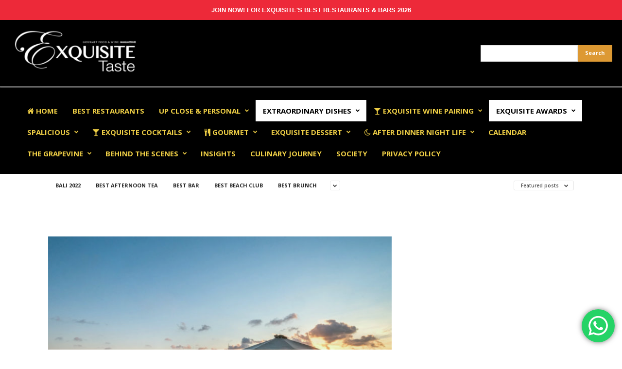

--- FILE ---
content_type: text/html; charset=UTF-8
request_url: https://exquisite-taste-magazine.com/category/extraordinary-dishes/exquisite-awards/exquisite-awards-2022/best-rooftop-bar/?filter_by=featured
body_size: 49879
content:
<!doctype html >
<!--[if IE 8]>    <html class="ie8" lang="en"> <![endif]-->
<!--[if IE 9]>    <html class="ie9" lang="en"> <![endif]-->
<!--[if gt IE 8]><!--> <html lang="en-US" prefix="og: http://ogp.me/ns#"> <!--<![endif]-->
<head>
    <title>Best Rooftop Bar - Exquisite Taste Magazine</title>
    <meta charset="UTF-8" />
    <meta http-equiv="Content-Type" content="text/html; charset=UTF-8">
    <meta name="viewport" content="width=device-width, initial-scale=1.0">
    <link rel="pingback" href="https://exquisite-taste-magazine.com/xmlrpc.php" />
    <link rel="icon" type="image/png" href="https://exquisite-taste-magazine.com/wp-content/uploads/2015/11/favicon.ico">
<!-- This site is optimized with the Yoast SEO plugin v5.3.3 - https://yoast.com/wordpress/plugins/seo/ -->
<link rel="canonical" href="https://exquisite-taste-magazine.com/category/extraordinary-dishes/exquisite-awards/exquisite-awards-2022/best-rooftop-bar/" />
<meta property="og:locale" content="en_US" />
<meta property="og:type" content="object" />
<meta property="og:title" content="Best Rooftop Bar - Exquisite Taste Magazine" />
<meta property="og:url" content="https://exquisite-taste-magazine.com/category/extraordinary-dishes/exquisite-awards/exquisite-awards-2022/best-rooftop-bar/" />
<meta property="og:site_name" content="Exquisite Taste Magazine" />
<meta name="twitter:card" content="summary" />
<meta name="twitter:title" content="Best Rooftop Bar - Exquisite Taste Magazine" />
<script type='application/ld+json'>{"@context":"http:\/\/schema.org","@type":"WebSite","@id":"#website","url":"https:\/\/exquisite-taste-magazine.com\/","name":"Exquisite Taste Magazine","potentialAction":{"@type":"SearchAction","target":"https:\/\/exquisite-taste-magazine.com\/?s={search_term_string}","query-input":"required name=search_term_string"}}</script>
<!-- / Yoast SEO plugin. -->

<link rel='dns-prefetch' href='//fonts.googleapis.com' />
<link rel='dns-prefetch' href='//s.w.org' />
<link rel="alternate" type="application/rss+xml" title="Exquisite Taste Magazine &raquo; Feed" href="https://exquisite-taste-magazine.com/feed/" />
<link rel="alternate" type="application/rss+xml" title="Exquisite Taste Magazine &raquo; Comments Feed" href="https://exquisite-taste-magazine.com/comments/feed/" />
<link rel="alternate" type="application/rss+xml" title="Exquisite Taste Magazine &raquo; Best Rooftop Bar Category Feed" href="https://exquisite-taste-magazine.com/category/extraordinary-dishes/exquisite-awards/exquisite-awards-2022/best-rooftop-bar/feed/" />
		<script type="text/javascript">
			window._wpemojiSettings = {"baseUrl":"https:\/\/s.w.org\/images\/core\/emoji\/11.2.0\/72x72\/","ext":".png","svgUrl":"https:\/\/s.w.org\/images\/core\/emoji\/11.2.0\/svg\/","svgExt":".svg","source":{"concatemoji":"https:\/\/exquisite-taste-magazine.com\/wp-includes\/js\/wp-emoji-release.min.js?ver=5.1.21"}};
			!function(e,a,t){var n,r,o,i=a.createElement("canvas"),p=i.getContext&&i.getContext("2d");function s(e,t){var a=String.fromCharCode;p.clearRect(0,0,i.width,i.height),p.fillText(a.apply(this,e),0,0);e=i.toDataURL();return p.clearRect(0,0,i.width,i.height),p.fillText(a.apply(this,t),0,0),e===i.toDataURL()}function c(e){var t=a.createElement("script");t.src=e,t.defer=t.type="text/javascript",a.getElementsByTagName("head")[0].appendChild(t)}for(o=Array("flag","emoji"),t.supports={everything:!0,everythingExceptFlag:!0},r=0;r<o.length;r++)t.supports[o[r]]=function(e){if(!p||!p.fillText)return!1;switch(p.textBaseline="top",p.font="600 32px Arial",e){case"flag":return s([55356,56826,55356,56819],[55356,56826,8203,55356,56819])?!1:!s([55356,57332,56128,56423,56128,56418,56128,56421,56128,56430,56128,56423,56128,56447],[55356,57332,8203,56128,56423,8203,56128,56418,8203,56128,56421,8203,56128,56430,8203,56128,56423,8203,56128,56447]);case"emoji":return!s([55358,56760,9792,65039],[55358,56760,8203,9792,65039])}return!1}(o[r]),t.supports.everything=t.supports.everything&&t.supports[o[r]],"flag"!==o[r]&&(t.supports.everythingExceptFlag=t.supports.everythingExceptFlag&&t.supports[o[r]]);t.supports.everythingExceptFlag=t.supports.everythingExceptFlag&&!t.supports.flag,t.DOMReady=!1,t.readyCallback=function(){t.DOMReady=!0},t.supports.everything||(n=function(){t.readyCallback()},a.addEventListener?(a.addEventListener("DOMContentLoaded",n,!1),e.addEventListener("load",n,!1)):(e.attachEvent("onload",n),a.attachEvent("onreadystatechange",function(){"complete"===a.readyState&&t.readyCallback()})),(n=t.source||{}).concatemoji?c(n.concatemoji):n.wpemoji&&n.twemoji&&(c(n.twemoji),c(n.wpemoji)))}(window,document,window._wpemojiSettings);
		</script>
		<style type="text/css">
img.wp-smiley,
img.emoji {
	display: inline !important;
	border: none !important;
	box-shadow: none !important;
	height: 1em !important;
	width: 1em !important;
	margin: 0 .07em !important;
	vertical-align: -0.1em !important;
	background: none !important;
	padding: 0 !important;
}
</style>
	<link rel='stylesheet' id='ht_ctc_main_css-css'  href='https://exquisite-taste-magazine.com/wp-content/plugins/click-to-chat-for-whatsapp/new/inc/assets/css/main.css?ver=4.15' type='text/css' media='all' />
<link rel='stylesheet' id='wp-block-library-css'  href='https://exquisite-taste-magazine.com/wp-includes/css/dist/block-library/style.min.css?ver=5.1.21' type='text/css' media='all' />
<link rel='stylesheet' id='app-banners-styles-css'  href='https://exquisite-taste-magazine.com/wp-content/plugins/appbanners/lib/smartbanner/jquery.smartbanner.min.css?ver=5.1.21' type='text/css' media='all' />
<link rel='stylesheet' id='contact-form-7-css'  href='https://exquisite-taste-magazine.com/wp-content/plugins/contact-form-7/includes/css/styles.css?ver=4.9' type='text/css' media='all' />
<link rel='stylesheet' id='font-awesome-four-css'  href='https://exquisite-taste-magazine.com/wp-content/plugins/font-awesome-4-menus/css/font-awesome.min.css?ver=4.7.0' type='text/css' media='all' />
<link rel='stylesheet' id='rs-plugin-settings-css'  href='https://exquisite-taste-magazine.com/wp-content/plugins/revslider/rs-plugin/css/settings.css?ver=4.6.93' type='text/css' media='all' />
<style id='rs-plugin-settings-inline-css' type='text/css'>
.tp-caption a{color:#ff7302;text-shadow:none;-webkit-transition:all 0.2s ease-out;-moz-transition:all 0.2s ease-out;-o-transition:all 0.2s ease-out;-ms-transition:all 0.2s ease-out}.tp-caption a:hover{color:#ffa902}
</style>
<link rel='stylesheet' id='woocommerce-layout-css'  href='//exquisite-taste-magazine.com/wp-content/plugins/woocommerce/assets/css/woocommerce-layout.css?ver=3.1.2' type='text/css' media='all' />
<link rel='stylesheet' id='woocommerce-smallscreen-css'  href='//exquisite-taste-magazine.com/wp-content/plugins/woocommerce/assets/css/woocommerce-smallscreen.css?ver=3.1.2' type='text/css' media='only screen and (max-width: 768px)' />
<link rel='stylesheet' id='woocommerce-general-css'  href='//exquisite-taste-magazine.com/wp-content/plugins/woocommerce/assets/css/woocommerce.css?ver=3.1.2' type='text/css' media='all' />
<link rel='stylesheet' id='google_font_open_sans-css'  href='https://fonts.googleapis.com/css?family=Open+Sans%3A300%2C400%2C600%2C700&#038;ver=5.1.21' type='text/css' media='all' />
<link rel='stylesheet' id='google_font_roboto_cond-css'  href='https://fonts.googleapis.com/css?family=Roboto+Condensed%3A300italic%2C400italic%2C700italic%2C400%2C300%2C700&#038;ver=5.1.21' type='text/css' media='all' />
<link rel='stylesheet' id='js_composer_front-css'  href='https://exquisite-taste-magazine.com/wp-content/plugins/js_composer/assets/css/js_composer.min.css?ver=4.8.1' type='text/css' media='all' />
<link rel='stylesheet' id='td-theme-css'  href='https://exquisite-taste-magazine.com/wp-content/themes/Newsmag/style.css?ver=2.3.1' type='text/css' media='all' />
<link rel='stylesheet' id='td-theme-woo-css'  href='https://exquisite-taste-magazine.com/wp-content/themes/Newsmag/style-woocommerce.css?ver=2.3.1' type='text/css' media='all' />
<script type='text/javascript' src='https://exquisite-taste-magazine.com/wp-includes/js/jquery/jquery.js?ver=1.12.4'></script>
<script type='text/javascript' src='https://exquisite-taste-magazine.com/wp-includes/js/jquery/jquery-migrate.min.js?ver=1.4.1'></script>
<script type='text/javascript' src='https://exquisite-taste-magazine.com/wp-content/plugins/revslider/rs-plugin/js/jquery.themepunch.tools.min.js?ver=4.6.93'></script>
<script type='text/javascript' src='https://exquisite-taste-magazine.com/wp-content/plugins/revslider/rs-plugin/js/jquery.themepunch.revolution.min.js?ver=4.6.93'></script>
<script type='text/javascript'>
/* <![CDATA[ */
var wc_add_to_cart_params = {"ajax_url":"\/wp-admin\/admin-ajax.php","wc_ajax_url":"\/category\/extraordinary-dishes\/exquisite-awards\/exquisite-awards-2022\/best-rooftop-bar\/?filter_by=featured&wc-ajax=%%endpoint%%","i18n_view_cart":"View cart","cart_url":"https:\/\/exquisite-taste-magazine.com\/cart\/","is_cart":"","cart_redirect_after_add":"no"};
/* ]]> */
</script>
<script type='text/javascript' src='//exquisite-taste-magazine.com/wp-content/plugins/woocommerce/assets/js/frontend/add-to-cart.min.js?ver=3.1.2'></script>
<script type='text/javascript' src='https://exquisite-taste-magazine.com/wp-content/plugins/js_composer/assets/js/vendors/woocommerce-add-to-cart.js?ver=4.8.1'></script>
<link rel='https://api.w.org/' href='https://exquisite-taste-magazine.com/wp-json/' />
<link rel="EditURI" type="application/rsd+xml" title="RSD" href="https://exquisite-taste-magazine.com/xmlrpc.php?rsd" />
<link rel="wlwmanifest" type="application/wlwmanifest+xml" href="https://exquisite-taste-magazine.com/wp-includes/wlwmanifest.xml" /> 
<meta name="generator" content="WordPress 5.1.21" />
<meta name="generator" content="WooCommerce 3.1.2" />
<meta name="apple-itunes-app" content="app-id=1080370881">
<meta name="google-play-app" content="app-id=exquisite.taste.android.magazine">
<meta name="author" content="Exquisite Media">
<meta name="viewport" content="width=device-width, initial-scale=1.0">

		<!-- GA Google Analytics @ https://m0n.co/ga -->
		<script async src="https://www.googletagmanager.com/gtag/js?id=G-X3MW1TWMSX"></script>
		<script>
			window.dataLayer = window.dataLayer || [];
			function gtag(){dataLayer.push(arguments);}
			gtag('js', new Date());
			gtag('config', 'G-X3MW1TWMSX');
		</script>

			<script type="text/javascript">
			jQuery(document).ready(function() {
				// CUSTOM AJAX CONTENT LOADING FUNCTION
				var ajaxRevslider = function(obj) {
				
					// obj.type : Post Type
					// obj.id : ID of Content to Load
					// obj.aspectratio : The Aspect Ratio of the Container / Media
					// obj.selector : The Container Selector where the Content of Ajax will be injected. It is done via the Essential Grid on Return of Content
					
					var content = "";

					data = {};
					
					data.action = 'revslider_ajax_call_front';
					data.client_action = 'get_slider_html';
					data.token = '1b3a9a32b5';
					data.type = obj.type;
					data.id = obj.id;
					data.aspectratio = obj.aspectratio;
					
					// SYNC AJAX REQUEST
					jQuery.ajax({
						type:"post",
						url:"https://exquisite-taste-magazine.com/wp-admin/admin-ajax.php",
						dataType: 'json',
						data:data,
						async:false,
						success: function(ret, textStatus, XMLHttpRequest) {
							if(ret.success == true)
								content = ret.data;								
						},
						error: function(e) {
							console.log(e);
						}
					});
					
					 // FIRST RETURN THE CONTENT WHEN IT IS LOADED !!
					 return content;						 
				};
				
				// CUSTOM AJAX FUNCTION TO REMOVE THE SLIDER
				var ajaxRemoveRevslider = function(obj) {
					return jQuery(obj.selector+" .rev_slider").revkill();
				};

				// EXTEND THE AJAX CONTENT LOADING TYPES WITH TYPE AND FUNCTION
				var extendessential = setInterval(function() {
					if (jQuery.fn.tpessential != undefined) {
						clearInterval(extendessential);
						if(typeof(jQuery.fn.tpessential.defaults) !== 'undefined') {
							jQuery.fn.tpessential.defaults.ajaxTypes.push({type:"revslider",func:ajaxRevslider,killfunc:ajaxRemoveRevslider,openAnimationSpeed:0.3});   
							// type:  Name of the Post to load via Ajax into the Essential Grid Ajax Container
							// func: the Function Name which is Called once the Item with the Post Type has been clicked
							// killfunc: function to kill in case the Ajax Window going to be removed (before Remove function !
							// openAnimationSpeed: how quick the Ajax Content window should be animated (default is 0.3)
						}
					}
				},30);
			});
		</script>
		<!--[if lt IE 9]><script src="https://html5shim.googlecode.com/svn/trunk/html5.js"></script><![endif]-->
    	<noscript><style>.woocommerce-product-gallery{ opacity: 1 !important; }</style></noscript>
			<style type="text/css">.recentcomments a{display:inline !important;padding:0 !important;margin:0 !important;}</style>
		<meta name="generator" content="Powered by Visual Composer - drag and drop page builder for WordPress."/>
<!--[if lte IE 9]><link rel="stylesheet" type="text/css" href="https://exquisite-taste-magazine.com/wp-content/plugins/js_composer/assets/css/vc_lte_ie9.min.css" media="screen"><![endif]--><!--[if IE  8]><link rel="stylesheet" type="text/css" href="https://exquisite-taste-magazine.com/wp-content/plugins/js_composer/assets/css/vc-ie8.min.css" media="screen"><![endif]-->
<!-- JS generated by theme -->

<script>
    

var tdBlocksArray = []; //here we store all the items for the current page

//td_block class - each ajax block uses a object of this class for requests
function tdBlock() {
    this.id = '';
    this.block_type = 1; //block type id (1-234 etc)
    this.atts = '';
    this.td_column_number = '';
    this.td_current_page = 1; //
    this.post_count = 0; //from wp
    this.found_posts = 0; //from wp
    this.max_num_pages = 0; //from wp
    this.td_filter_value = ''; //current live filter value
    this.is_ajax_running = false;
    this.td_user_action = ''; // load more or infinite loader (used by the animation)
    this.header_color = '';
    this.ajax_pagination_infinite_stop = ''; //show load more at page x
}

    
    
        // td_js_generator - mini detector
        (function(){
            var htmlTag = document.getElementsByTagName("html")[0];

            if ( navigator.userAgent.indexOf("MSIE 10.0") > -1 ) {
                htmlTag.className += ' ie10';
            }

            if ( !!navigator.userAgent.match(/Trident.*rv\:11\./) ) {
                htmlTag.className += ' ie11';
            }

            if ( /(iPad|iPhone|iPod)/g.test(navigator.userAgent) ) {
                htmlTag.className += ' td-md-is-ios';
            }

            var user_agent = navigator.userAgent.toLowerCase();
            if ( user_agent.indexOf("android") > -1 ) {
                htmlTag.className += ' td-md-is-android';
            }

            if ( -1 !== navigator.userAgent.indexOf('Mac OS X')  ) {
                htmlTag.className += ' td-md-is-os-x';
            }

            if ( /chrom(e|ium)/.test(navigator.userAgent.toLowerCase()) ) {
               htmlTag.className += ' td-md-is-chrome';
            }

            if ( -1 !== navigator.userAgent.indexOf('Firefox') ) {
                htmlTag.className += ' td-md-is-firefox';
            }

            if ( -1 !== navigator.userAgent.indexOf('Safari') && -1 === navigator.userAgent.indexOf('Chrome') ) {
                htmlTag.className += ' td-md-is-safari';
            }

        })();




        var tdLocalCache = {};

        ( function () {
            "use strict";

            tdLocalCache = {
                data: {},
                remove: function (resource_id) {
                    delete tdLocalCache.data[resource_id];
                },
                exist: function (resource_id) {
                    return tdLocalCache.data.hasOwnProperty(resource_id) && tdLocalCache.data[resource_id] !== null;
                },
                get: function (resource_id) {
                    return tdLocalCache.data[resource_id];
                },
                set: function (resource_id, cachedData) {
                    tdLocalCache.remove(resource_id);
                    tdLocalCache.data[resource_id] = cachedData;
                }
            };
        })();

    
    
var tds_smooth_scroll=true;
var td_viewport_interval_list=[{"limitBottom":767,"sidebarWidth":251},{"limitBottom":1023,"sidebarWidth":339}];
var tds_general_modal_image="yes";
var td_ajax_url="https:\/\/exquisite-taste-magazine.com\/wp-admin\/admin-ajax.php?td_theme_name=Newsmag&v=2.3.1";
var td_get_template_directory_uri="https:\/\/exquisite-taste-magazine.com\/wp-content\/themes\/Newsmag";
var tds_snap_menu="smart_snap_mobile";
var tds_logo_on_sticky="show";
var tds_header_style="";
var td_please_wait="Please wait...";
var td_email_user_pass_incorrect="User or password incorrect!";
var td_email_user_incorrect="Email or username incorrect!";
var td_email_incorrect="Email incorrect!";
var tds_more_articles_on_post_enable="";
var tds_more_articles_on_post_time_to_wait="";
var tds_more_articles_on_post_pages_distance_from_top=0;
var tds_theme_color_site_wide="#dd9933";
var tds_smart_sidebar="";
var tdThemeName="Newsmag";
var td_magnific_popup_translation_tPrev="Previous (Left arrow key)";
var td_magnific_popup_translation_tNext="Next (Right arrow key)";
var td_magnific_popup_translation_tCounter="%curr% of %total%";
var td_magnific_popup_translation_ajax_tError="The content from %url% could not be loaded.";
var td_magnific_popup_translation_image_tError="The image #%curr% could not be loaded.";
var td_ad_background_click_link="";
var td_ad_background_click_target="";
</script>


<!-- Header style compiled by theme -->

<style>
    
.td-header-border:before,
    .td-trending-now-title,
    .td_block_mega_menu .td_mega_menu_sub_cats .cur-sub-cat,
    .td-post-category:hover,
    .td-header-style-2 .td-header-sp-logo,
    .sf-menu ul .td-menu-item > a:hover,
    .sf-menu ul .sfHover > a,
    .sf-menu ul .current-menu-ancestor > a,
    .sf-menu ul .current-category-ancestor > a,
    .sf-menu ul .current-menu-item > a,
    .td-next-prev-wrap a:hover i,
    .page-nav .current,
    .widget_calendar tfoot a:hover,
    .td-footer-container .widget_search .wpb_button:hover,
    .td-scroll-up-visible,
    .dropcap,
    .td-category a,
    input[type="submit"]:hover,
    .td-post-small-box a:hover,
    .td-404-sub-sub-title a:hover,
    .td-rating-bar-wrap div,
    .td_top_authors .td-active .td-author-post-count,
    .td_top_authors .td-active .td-author-comments-count,
    .td_smart_list_3 .td-sml3-top-controls i:hover,
    .td_smart_list_3 .td-sml3-bottom-controls i:hover,
    .td-mobile-close a,
    .td_wrapper_video_playlist .td_video_controls_playlist_wrapper,
    .td-read-more a:hover,
    .td-login-wrap .btn,
    .td_display_err,
    .td-header-style-6 .td-top-menu-full,
    #bbpress-forums button:hover,
    #bbpress-forums .bbp-pagination .current,
    .bbp_widget_login .button:hover,
    .header-search-wrap .td-drop-down-search .btn:hover,
    .td-post-text-content .more-link-wrap:hover a,
    #buddypress div.item-list-tabs ul li > a span,
    #buddypress div.item-list-tabs ul li > a:hover span,
    #buddypress input[type=submit]:hover,
    #buddypress a.button:hover span,
    #buddypress div.item-list-tabs ul li.selected a span,
    #buddypress div.item-list-tabs ul li.current a span,
    #buddypress input[type=submit]:focus,
    .td-grid-style-3 .td-big-grid-post .td-module-thumb a:last-child:before,
    .td-grid-style-4 .td-big-grid-post .td-module-thumb a:last-child:before,
    .td-grid-style-5 .td-big-grid-post .td-module-thumb:after {
        background-color: #dd9933;
    }

    @media (max-width: 767px) {
        .category .td-category a.td-current-sub-category {
            background-color: #dd9933 !important;
        }
    }

    .woocommerce .onsale,
    .woocommerce .woocommerce a.button:hover,
    .woocommerce-page .woocommerce .button:hover,
    .single-product .product .summary .cart .button:hover,
    .woocommerce .woocommerce .product a.button:hover,
    .woocommerce .product a.button:hover,
    .woocommerce .product #respond input#submit:hover,
    .woocommerce .checkout input#place_order:hover,
    .woocommerce .woocommerce.widget .button:hover,
    .woocommerce .woocommerce-message .button:hover,
    .woocommerce .woocommerce-error .button:hover,
    .woocommerce .woocommerce-info .button:hover,
    .woocommerce.widget .ui-slider .ui-slider-handle,
    .vc_btn-black:hover,
	.wpb_btn-black:hover,
	.item-list-tabs .feed:hover a {
    	background-color: #dd9933 !important;
    }

    .top-header-menu a:hover,
    .top-header-menu .menu-item-has-children li a:hover,
    .td_module_wrap:hover .entry-title a,
    .td_mod_mega_menu:hover .entry-title a,
    .footer-email-wrap a,
    .widget a:hover,
    .td-footer-container .widget_calendar #today,
    .td-category-pulldown-filter a.td-pulldown-category-filter-link:hover,
    .td-load-more-wrap a:hover,
    .td-post-next-prev-content a:hover,
    .td-author-name a:hover,
    .td-author-url a:hover,
    .td_mod_related_posts:hover .entry-title a,
    .td-search-query,
    .top-header-menu .current-menu-item > a,
    .top-header-menu .current-menu-ancestor > a,
    .header-search-wrap .td-drop-down-search .result-msg a:hover,
    .td_top_authors .td-active .td-authors-name a,
    .td-mobile-content li a:hover,
    .post blockquote p,
    .td-post-content blockquote p,
    .page blockquote p,
    .comment-list cite a:hover,
    .comment-list cite:hover,
    .comment-list .comment-reply-link:hover,
    a,
    .white-menu #td-header-menu .sf-menu > li > a:hover,
    .white-menu #td-header-menu .sf-menu > .current-menu-ancestor > a,
    .white-menu #td-header-menu .sf-menu > .current-menu-item > a,
    .td-stack-classic-blog .td-post-text-content .more-link-wrap:hover a,
    .td_quote_on_blocks,
    #bbpress-forums .bbp-forum-freshness a:hover,
    #bbpress-forums .bbp-topic-freshness a:hover,
    #bbpress-forums .bbp-forums-list li a:hover,
    #bbpress-forums .bbp-forum-title:hover,
    #bbpress-forums .bbp-topic-permalink:hover,
    #bbpress-forums .bbp-topic-started-by a:hover,
    #bbpress-forums .bbp-topic-started-in a:hover,
    #bbpress-forums .bbp-body .super-sticky li.bbp-topic-title .bbp-topic-permalink,
    #bbpress-forums .bbp-body .sticky li.bbp-topic-title .bbp-topic-permalink,
    #bbpress-forums #subscription-toggle a:hover,
    #bbpress-forums #favorite-toggle a:hover,
    .widget_display_replies .bbp-author-name,
    .widget_display_topics .bbp-author-name,
    .td-category-siblings .td-subcat-dropdown a.td-current-sub-category,
    .td-category-siblings .td-subcat-dropdown a:hover,
    .td-pulldown-filter-display-option:hover,
    .td-pulldown-filter-display-option .td-pulldown-filter-link:hover,
    .td_normal_slide .td-wrapper-pulldown-filter .td-pulldown-filter-list a:hover,
    #buddypress ul.item-list li div.item-title a:hover,
    .td_block_13 .td-pulldown-filter-list a:hover {
        color: #dd9933;
    }

    .td-stack-classic-blog .td-post-text-content .more-link-wrap:hover a {
        outline-color: #dd9933;
    }

    .td-mega-menu .wpb_content_element li a:hover,
    .td_login_tab_focus {
        color: #dd9933 !important;
    }

    .td-next-prev-wrap a:hover i,
    .page-nav .current,
    .widget_tag_cloud a:hover,
    .post .td_quote_box,
    .page .td_quote_box,
    .td-login-panel-title,
    #bbpress-forums .bbp-pagination .current {
        border-color: #dd9933;
    }

    .td_wrapper_video_playlist .td_video_currently_playing:after,
    .item-list-tabs .feed:hover {
        border-color: #dd9933 !important;
    }





    
    .td-pb-row [class*="td-pb-span"],
    .td-pb-border-top,
    .page-template-page-title-sidebar-php .td-page-content > .wpb_row:first-child,
    .td-post-sharing,
    .td-post-content,
    .td-post-next-prev,
    .author-box-wrap,
    .td-comments-title-wrap,
    .comment-list,
    .comment-respond,
    .td-post-template-5 header,
    .td-container,
    .wpb_content_element,
    .wpb_column,
    .wpb_row,
    .white-menu .td-header-style-1 .td-header-main-menu,
    .white-menu .td-header-style-2 .td-header-main-menu,
    .white-menu .td-header-style-3 .td-header-main-menu,
    .white-menu .td-header-style-4 .td-header-main-menu,
    .white-menu .td-header-style-5 .td-header-main-menu,
    .white-menu .td-header-style-6 .td-header-main-menu,
    .white-menu .td-header-style-7 .td-header-main-menu,
    .white-menu .td-header-style-8 .td-header-main-menu,
    .white-menu .td-header-style-9 .td-header-main-menu,
    .td-header-style-6 .td-header-container,
    .td-post-template-1 .td-post-content,
    .td-post-template-4 .td-post-sharing-top,
    .td-header-style-6 .td-header-header .td-make-full,
    #disqus_thread {
        border-color: #e6e6e6;
    }
    .td-top-border {
        border-color: #e6e6e6 !important;
    }
    .td-container-border:after,
    .td-next-prev-separator {
    	background-color: #e6e6e6;
    }
    @media (max-width: 767px) {
    	.white-menu .td-header-main-menu {
      		border-color: #e6e6e6;
      	}
    }



    
	.td-sub-footer-menu ul li a {
		font-size:13px;
	
	}
</style>

<script>
  (function(i,s,o,g,r,a,m){i['GoogleAnalyticsObject']=r;i[r]=i[r]||function(){
  (i[r].q=i[r].q||[]).push(arguments)},i[r].l=1*new Date();a=s.createElement(o),
  m=s.getElementsByTagName(o)[0];a.async=1;a.src=g;m.parentNode.insertBefore(a,m)
  })(window,document,'script','https://www.google-analytics.com/analytics.js','ga');

  ga('create', 'UA-105635174-1', 'auto');
  ga('send', 'pageview');

</script>		<style type="text/css" id="wp-custom-css">
			/*
You can add your own CSS here.

Click the help icon above to learn more.
*/

.notification-bar, .notification-bar-winners{
	display: block;
	width: 100vw;
	padding: 10px;
	background-color:#ED2939;
	color: #fff;
	transition: all linear .2s;
	cursor: pointer;
	text-transform: uppercase;
}
.notification-bar{
	display:none;
}
.notification-bar a, .notification-bar-winners a{
	display: block;
	width: 100%;
	text-align: center;
	color: #fff;
}
.notification-bar a:link, .notification-bar-winners a:link{
	color:#fff;
	text-decoration: none;
}
.notification-bar a:visited, .notification-bar-winners a:visited{
	color:#fff;
}

.notification-bar:hover, .notification-bar-winners:hover{
	background-color: #eee;
	color: #ED2939 !important;
}
.notification-bar:hover a, .notification-bar-winners:hover a{
	color: #ED2939 !important;
}

/*custom css surya*/

.td-header-container {
	width: 100%;
	background: #000;
}

.td-header-row,
.td-header-menu-wrap,
.td-header-main-menu.td-affix,
.td-post-template-default {
	width: 100%;
	padding: 0 20px !important;
	max-width: 1920px;
	margin: auto;
}

.td-header-main-menu.td-affix .td-main-menu-logo {
	display: none;
}

.td-header-menu-wrap {
	padding: 20px 0 !important;
}

.td-header-border:before,
.td_block_trending_now,
.header-search-wrap {
	display: none;
}

.td-mega-menu ul,
.search .td-container {
	width: 100% !important;
	max-width: 1920px;
}

.td-mega-menu .td-mega-row {
	padding: 20px;
	display: grid;
	grid-gap: 20px;
  	grid-template-columns: 1fr 1fr 1fr 1fr 1fr;
	height: auto;
}

.td-mega-menu .td-mega-row::before {
	display: none;
}

.td-mega-menu .td-mega-span {
	width: 100%;
	padding: 0;
}

.td-mega-menu .td-mega-row img {
	width: 100%;
	height: auto;
}

.sf-menu > li > a {
	color: #eece45;
	font-size: 15px !important;
}

.td-header-container {
	width: 100%;
	background: #000;
}

.td-container-trending,
.td-container-trending .td-container,
.category, 
.category .td-container {
	width: 100%;
}

.td-container-trending ,
.category .td-container .td-container-border .td-container{
    padding: 0 40px !important;
    max-width: 1920px;
    margin: auto;
}
.category .td-container{
	padding: 0 20px !important;}

	
@media only screen and (max-width: 767px) {
    .td-container-trending ,
    .category .td-container{
        padding: 0 0px !important;}

    .category .td-subcategory-header .td-category{    margin: 0 0 9px 20px;}
    }

.category .td-subcategory-header{position: relative;} 
.td-pulldown-filter-display-option {    margin: 0px 39px 21px 0px;
}
.category .td-subcategory-header .td-category{    margin: 0 0 9px 40px;}

.td-container-trending .td-big-grid-wrapper,
.category .td-big-grid-wrapper {
	display: grid;
	padding: 0 40px;
  	grid-gap: 40px;
  	grid-template-columns: 1fr 1fr 1fr 1fr;
}

.td-container-trending .td-big-grid-wrapper .td-trending-middle,
.category .td-big-grid-wrapper .td-trending-middle {
	grid-column: 2 / span 2;
}

.td-container-trending .td-excerpt,
.category.td-excerpt {
	font-size: 14px !important;
	line-height: 24px;
}

.td-container-trending .td-pb-span12,
.category .td-pb-span12 {
	float: none !important;
	margin-left: auto !important;
	margin-right: auto !important;
}

.td-container-trending .row,
.td-post-template-default .td-pb-row,
.category .td-container .td-container-border .td-pb-row:last-child,
.search .td-pb-row {
	width: 100%;
	max-width: 1920px;
	margin: auto;
	display: grid;
	padding: 0 40px;
  	grid-gap: 40px;
  	grid-template-columns: 1fr 1fr 1fr;
}
.category .td-container .td-container-border .td-pb-row{	padding: 0 40px;}
.category .td-container .td-container-border .td-pb-row:last-child{padding: 0 80px;}

@media only screen and (max-width: 767px) {.td-container-trending .row,
    .td-post-template-default .td-pb-row,
    .category .td-container .td-container-border .td-pb-row:last-child,
    .search .td-pb-row{padding: 0 10px;}
}


.category .td-pb-row:last-child .td-block-row {
	display: grid;
  	grid-gap: 40px;
  	grid-template-columns: 1fr 1fr;
}

.category .td-pb-row:last-child .td-block-row img {
	width: 100% !important;
	height: auto;
}

.category .td-pb-row:last-child .td-block-row .td-block-span6,
.category .td-pb-row:last-child .td-block-row .td-block-span6 .td_module_1,
.category .td-pb-row:last-child .td-block-row .td-block-span6 .td_module_1 .td-post-category {
	width: 100% !important;
	padding: 0;
	margin-bottom: 0 !important;
}

.category .td-pb-row:last-child .td-block-row::before {
	display: none;
}

.td-container-trending .row .td-pb-span8,
.td-post-template-default .td-pb-row .td-pb-span8,
.category .td-pb-row:last-child .td-pb-span8,
.search .td-pb-row .td-pb-span8  {
	grid-column: 1 / span 2;
	width: 100%;
}
.td-container-trending .row .td-pb-span4,
.td-post-template-default .td-pb-row .td-pb-span4,
.category .td-container .td-container-border .td-pb-span4 {width: 100%;}

.category .td-pb-row:last-child .td-pb-span12 {
	grid-column: 1 / span 2;
	width: 100%;
}

.category .td-pb-row:last-child .td-pb-span12 .td-big-grid-wrapper,
.category  .td-pb-row .td-pb-row  {
	display: block;
	padding: 0;
}

.td-container-trending .row .td-pb-span8 .td-block-row::before {
	display: none;
}

.td-container-trending .row .td-pb-span8 .td-block-row .td-block-span6 {
	padding: 0;
	width: 100%;
}

.td-container-trending img {
	width: 100%;
	height: auto;
}

.td-container-trending .td-block-row {
	display: grid;
	grid-gap: 40px;
	grid-template-columns: 1fr 1fr;
}

.td-container-trending .td-pb-span12,
.category .td-pb-span12 {
	width: 100% !important;
	max-width: 1920px !important;
}

.td-container-trending .td_block_16 .td-block-row {
	display: grid;
	grid-template-columns: 1fr 1fr 1fr;
	grid-gap: 40px;
	padding: 0 80px;
}

.td-container-trending .td_block_16 .td-column-3 .td_module_mx4 img {
	width: 100% !important;
	height: auto;
}

.td-container-trending .td_block_16 .td-block-row::before {
	display: none;
}

.td-container-trending .td_block_big_grid,
.category .td_block_big_grid {
	width: 100%;
	max-width: 1920px !important;
	margin: auto !important;
}

.category .td_block_big_grid {
	margin-top: 40px !important;
}

.td-container-trending .banner-home {
	width: 1170px;
	margin: auto;
}

.td-container-trending .banner-home img {
	width: 100%;
	height: auto;
}

.td-header-main-menu {
	background: none;
}

.td_block_big_grid .td-big-grid-post-0,
.td_block_big_grid .td-big-grid-post-3 {
	margin-bottom: 10px;
}

.td_block_big_grid .td-big-grid-post-1,
.td_block_big_grid .td-big-grid-post-2, .td_block_big_grid .td-big-grid-post-3 {
	margin-right: 0;
}

.td_block_big_grid .td-tiny-thumb,
.td_block_big_grid .td-big-thumb {
	width: 100%;
  	float: none !important;
	height: auto !important;
	margin-bottom: 20px;
}

.td-grid-style-1 .td-module-thumb a:last-child:before {
	opacity: 0;
}

.td-container-trending,
.td-container-trending .td-pb-border-top,
.td-container-trending .td-container,
.td-container-trending .td-pb-row [class*="td-pb-span"],
.td-pb-row [class*="td-pb-span"],
.td-pb-border-top  {
	border: none !important;
}

.td-container-trending .home-ads {
	display: block !important;
}

.td-container-trending .td-block-span4 {
	padding-left: 0px !important;
}

.td-container-trending .td_block_16 .block-title {
	padding-left: 80px;
}

.td-container-trending .td_block_16 .td-column-3 .td_module_mx4 {
	width: 100% !important;
}

.td-container-trending .td_block_16 .td-column-3 .td_module_mx4 img {
	width: 100% !important;
	height: auto;
}

.td-header-row {
	background: #000;
	padding: 20px 0;
}

.td-header-menu-wrap {
	height: auto !important;
}

.td-big-grid-post .td-module-thumb {
	margin-bottom: 20px;
}

.td-post-category {
	text-transform: uppercase;
	margin-bottom: 20px !important;
	display: table !important;
	padding: 15px 20px !important;
	font-size: 14px;
	border-radius: 0;
	font-weight: 400;
    border-radius: 2px;
    top: 0px;
   

}


.td-container-trending .entry-title {
	font-size: 18px !important;
	line-height: 26px !important;
	font-weight: bold !important;
	margin-bottom: 15px !important;
}

.td-container-trending .td_module_mx5 .entry-title {
	font-size: 24px !important;
	line-height: 32px !important;
	margin-top: 20px !important;
	margin-bottom: 10px !important;
}

.td-container-trending .td-next-prev-wrap {
	text-align: right;
}

.td-container-trending .td-next-prev-wrap a:nth-child(1) {
	margin-right: 20px;
}

.td-container-trending .td_block_16 {
	position: relative;
}

.td-container-trending .td_block_16 .td-next-prev-wrap a i {
	font-size: 32px;
	padding: 5px 12px
}

.td-container-trending .td_block_16 .td-next-prev-wrap a:nth-child(1) {
	position: absolute;
	top: 50%;
	left: 15px
}

.td-container-trending .td_block_16 .td-next-prev-wrap a:nth-child(2) {
	position: absolute;
	top: 50%;
	right: 15px
}

.td-container-trending .td-next-prev-wrap a i {
	font-size: 10px;
	padding: 5px 8px
}

.td-footer-container {
	display: none;
}

.td-sub-footer-container {
	padding: 20px 0;
	background: #000;
	color: #FFF;
	width: 100% !important;
}

.td-sub-footer-container a {
	color: #FFF;
}

.td-sub-footer-container .td-pb-row {
	width: 1021px;
	margin: auto;
}

.td-header-main-menu.td-affix {
	position: inherit !important;
	transform: translate3d(0, 0, 0) !important;
}

.td-sub-footer-container .td-pb-span6 {
	text-transform: uppercase;
	text-align: center;
}

.home .block-title span {
	background: none !important;
	color: #000;
	padding: 0;
	font-size: 36px;
	margin-bottom: 20px;
}

.td-sub-footer-container .td-pb-span3:nth-child(1) a {
	display: inline-block;
}

.td-sub-footer-container .td-pb-span6 {
	font-size: 16px !important;
}

.td-sub-footer-container .td-pb-span3:nth-child(3),
.td-sub-footer-container .td-pb-span6 {
	font-size: 14px !important;
	margin-top: 10px !important;
}

.td-container-trending .td_block_video_playlist {
	padding: 40px 80px;
	background: #000000;
}

.td-container-trending .td_block_video_playlist .block-title {
	margin-bottom: 0;
}

.td-container-trending .td_block_video_playlist .td-pb-span8 {
	padding-right: 40px;
	border-right: solid 1px #FFFFFF;
}

.td-container-trending .td_block_video_playlist .td-pb-span4, .td-container-trending .td_block_video_playlist .td-pb-span4 iframe {	
	width: 100% !important;
	height: auto;
}

.td-container-trending .td_block_video_playlist .td-pb-span4 iframe:nth-child(1) {
	margin-bottom: 25px;
}

.td-container-trending .td_block_video_playlist .td_block_video_playlist_inner {
	width: 100%;
	max-width: 1920px;
	margin: auto;
}

.td-container-trending .td_block_video_playlist .td_block_video_playlist_inner .row {
	padding: 0;
}

.td-container-trending .td_block_video_playlist .block-title span {
	color: #FFFFFF !important;
}

.td-container-trending .td_block_video_playlist .btn-view-more {
	margin-top: 40px;
	text-align: center;
}

.td-container-trending .td_block_video_playlist .btn-view-more a {
	border: solid 1px #FFFFFF;
	color: #FFFFFF;
	padding: 15px 30px
}

.home .block-title span {
	line-height: 36px !important;
}

.td-header-header {
	position: relative;
}

.td-header-header .td-search-form {
	position: absolute;
	top: 40%;
	right: 20px;
	z-index: 999;
}

.td-header-header .td-search-form input {
	float: left !important;
}

.td-header-header .td-search-form input:nth-child(1) {
	width: 200px;
}

.td-header-header .td-search-form input:nth-child(2) {
	background: #dd9933;
	color: #FFFFFF;
	margin: 0;
	margin-left: 0px;
	padding-bottom: 10px;
	border-radius: 0;
}

.td_block_related_posts .td-related-row {
	width: 100%;
	max-width: 1920px;
	margin: auto;
	display: grid;
  	grid-gap: 40px;
  	grid-template-columns: 1fr 1fr 1fr;
}

.td_block_related_posts .td-related-row::before {
	display: none;
}

.td_block_related_posts .td-related-row .td-related-span4 {
	padding: 0;
	width: 100%;
}

.td_block_related_posts .td-related-row .td-related-span4 img {
	width: 100%;
	height: auto;
}

.td_block_related_posts .td-post-category,
.category .td-pb-row:last-child .td-post-category {
	margin-top: 20px;
	padding: 15px 20px !important;
}

.td_block_related_posts .td-next-prev-wrap {
	top: auto;
	bottom: -20px !important;
}

.td-post-category {
	line-height: 20px !important;
}

@media only screen and (max-width: 767px) {
	.header-search-wrap {	
		display: block;
	}

	.td-header-row, 
	.td-header-menu-wrap,
	.td-container-trending .td-pb-span12,
	.td-container-trending .td_block_big_grid,
	.category .td-pb-span12,
	.category .td_block_big_grid 			
	{
		width: 100% !important;
		padding: 5px;
	}

	.td_block_big_grid .td-tiny-thumb .td-post-category {
		display: table;
	}

	.td-container-trending p,
	.td-container-trending br {
		display: none;
		margin: 0;
	}

	.td_block_big_grid .td-tiny-thumb,
	.td-container-trending .banner-home,
	.td-container-trending .row 		
	{
		width: 100%;
		max-height: none !important;
	}

	.td-container-trending .banner-home 		
	{
		margin-bottom: 40px;
	}
	.td-trending-left, .td-trending-middle 
	{
		margin-right: 0;
	}

  	.td-header-container hr,
	.td-header-header {
    	display: none;
  	}

	#td-top-mobile-toggle {
		top: -5px;
		left: -5px;
	}

	.td-container-trending .td-next-prev-wrap {
		padding-right: 10px;
	}

	.td-container-trending .td_block_16 .td-column-3 .td_module_mx4 {
		width: 100% !important;
		height: auto !important;
		padding: 5px;
	}

	.td-container-trending .td-block-span4 {
		padding-left: 0 !important;
		padding-right: 0 !important;
	}

	.td-container-trending .td_block_16 .td-next-prev-wrap a:nth-child(1),
	.td-container-trending .td_block_16 .td-next-prev-wrap a:nth-child(2) {
		position: inherit;
	}

	.td-container-trending .td_block_16 .td-next-prev-wrap a i {
		font-size: 10px;
		padding: 5px 8px;
	}
	
	.td-container-trending .td_block_video_playlist .td_block_video_playlist_inner,
	.td-container-trending .td_block_video_playlist .td_block_video_playlist_inner iframe {
		width: 100% !important;
		margin-bottom: 10px  !important;
	}

	.td-container-trending .td_block_video_playlist .td-pb-span8,
.td-container-trending .td_block_video_playlist .td-pb-span4 {
		padding: 0;
		border: none;
		width: 100% !important;
		height: auto;
	}

	.td-container-trending .td_block_video_playlist {	
		padding: 60px 12px;
		padding-bottom: 40px
	}
	
	.td-container-trending .row:nth-child(2) .td_block_4 {
		padding-top: 60px;
	}

	.td-container-trending .td-big-grid-wrapper,
	.td-container-trending .row,
.td-container-trending .td-block-row,
.td-container-trending .td_block_16 .td-block-row,
.category .td-big-grid-wrapper {
		display: block;
		padding: 10px
	}

	.td-container-trending .row .td-block-row .td-block-span6 {
		margin: 0 !important;
		padding: 0 !important;
	}

	.td-container-trending .td_block_16 .block-title {
		padding-left: 0;
	}

	.td_block_related_posts .td-related-span4 {
		width: 100%;
		margin-bottom: 30px;
	}

	.category .td-pb-row:last-child,
.td_block_related_posts .td-related-row {
		display: block;
		padding: 10px
	}

	.category .td-pb-row:last-child .td-block-row {	
		display: block;
	}

	.category .td-pb-row:last-child .td-block-row .td-block-span6 {
		margin-bottom: 40px !important;
	}

	.td_block_related_posts .td-related-row .td-related-span4 {
		margin-bottom: 40px;
	}

	.td-post-template-default {
		padding: 10px !important;
	}

	.td-post-template-default .td-pb-row 			
	{
		display: block;
		padding: 0;
	}

	.search .td-pb-row {
		display: block;
		padding: 10px;
	}
}		</style>
		<noscript><style type="text/css"> .wpb_animate_when_almost_visible { opacity: 1; }</style></noscript></head>


<body class="archive category category-best-rooftop-bar category-1093 td_category_template_1 td_category_top_posts_style_1 wpb-js-composer js-comp-ver-4.8.1 vc_responsive td-full-layout" itemscope="itemscope" itemtype="https://schema.org/WebPage">

<div id="td-outer-wrap">

        <div class="td-scroll-up"><i class="td-icon-menu-up"></i></div>

    <div class="td-transition-content-and-menu td-mobile-nav-wrap">
        <div id="td-mobile-nav">
    <!-- mobile menu close -->
    <div class="td-mobile-close">
        <a href="#">CLOSE</a>
        <div class="td-nav-triangle"></div>
    </div>

    <div class="td-mobile-content">
        <div class="menu-td-exquisite-taste-menu-container"><ul id="menu-td-exquisite-taste-menu" class=""><li id="menu-item-267" class="menu-item menu-item-type-post_type menu-item-object-page menu-item-home menu-item-first menu-item-267"><a href="https://exquisite-taste-magazine.com/"><i class="fa fa-home"></i> Home</a></li>
<li id="menu-item-29004" class="menu-item menu-item-type-post_type menu-item-object-page menu-item-29004"><a href="https://exquisite-taste-magazine.com/best-restaurants/">Best Restaurants</a></li>
<li id="menu-item-194" class="menu-item menu-item-type-taxonomy menu-item-object-category menu-item-has-children menu-item-194"><a href="https://exquisite-taste-magazine.com/category/up-close-and-personal/">Up Close &#038; Personal</a>
<ul class="sub-menu">
	<li id="menu-item-0" class="menu-item-0"><a href="https://exquisite-taste-magazine.com/category/up-close-and-personal/culinary-journey/">Culinary Journey</a></li>
</ul>
</li>
<li id="menu-item-269" class="menu-item menu-item-type-taxonomy menu-item-object-category current-category-ancestor menu-item-has-children menu-item-269"><a href="https://exquisite-taste-magazine.com/category/extraordinary-dishes/">Extraordinary Dishes</a>
<ul class="sub-menu">
	<li id="menu-item-22361" class="menu-item menu-item-type-taxonomy menu-item-object-category menu-item-22361"><a href="https://exquisite-taste-magazine.com/category/extraordinary-dishes/the-dessert-for-sweet-lovers/">The Dessert for Sweet Lovers</a></li>
	<li id="menu-item-12350" class="menu-item menu-item-type-taxonomy menu-item-object-category menu-item-has-children menu-item-12350"><a href="https://exquisite-taste-magazine.com/category/extraordinary-dishes/celebrating-indonesia-cuisine/">Celebrating Indonesia Cuisine</a>
	<ul class="sub-menu">
		<li id="menu-item-12351" class="menu-item menu-item-type-taxonomy menu-item-object-category menu-item-12351"><a href="https://exquisite-taste-magazine.com/category/extraordinary-dishes/celebrating-indonesia-cuisine/indonesia-cuisines-bali/">Indonesia Cuisines Bali</a></li>
		<li id="menu-item-12356" class="menu-item menu-item-type-taxonomy menu-item-object-category menu-item-12356"><a href="https://exquisite-taste-magazine.com/category/extraordinary-dishes/celebrating-indonesia-cuisine/indonesia-cuisine-jakarta/">Indonesia Cuisine Jakarta</a></li>
	</ul>
</li>
	<li id="menu-item-11967" class="menu-item menu-item-type-taxonomy menu-item-object-category menu-item-has-children menu-item-11967"><a href="https://exquisite-taste-magazine.com/category/extraordinary-dishes/top-restaurants-in-asia/">Top Restaurants in Asia</a>
	<ul class="sub-menu">
		<li id="menu-item-11970" class="menu-item menu-item-type-taxonomy menu-item-object-category menu-item-11970"><a href="https://exquisite-taste-magazine.com/category/extraordinary-dishes/top-restaurants-in-asia/top-restaurants-in-asia-jakarta/">Top Restaurants in Asia: Jakarta</a></li>
		<li id="menu-item-11968" class="menu-item menu-item-type-taxonomy menu-item-object-category menu-item-11968"><a href="https://exquisite-taste-magazine.com/category/extraordinary-dishes/top-restaurants-in-asia/top-restaurants-in-asia-bali/">Top Restaurants in Asia: Bali</a></li>
		<li id="menu-item-11971" class="menu-item menu-item-type-taxonomy menu-item-object-category menu-item-11971"><a href="https://exquisite-taste-magazine.com/category/extraordinary-dishes/top-restaurants-in-asia/top-restaurants-in-asia-singapore/">Top Restaurants in Asia: Singapore</a></li>
		<li id="menu-item-11969" class="menu-item menu-item-type-taxonomy menu-item-object-category menu-item-11969"><a href="https://exquisite-taste-magazine.com/category/extraordinary-dishes/top-restaurants-in-asia/top-restaurants-in-asia-hong-kong/">Top Restaurants in Asia: Hong Kong</a></li>
	</ul>
</li>
	<li id="menu-item-11537" class="menu-item menu-item-type-taxonomy menu-item-object-category menu-item-has-children menu-item-11537"><a href="https://exquisite-taste-magazine.com/category/extraordinary-dishes/christmas-and-new-year-festive-merriment/">Christmas and New Year Festive Merriment</a>
	<ul class="sub-menu">
		<li id="menu-item-11540" class="menu-item menu-item-type-taxonomy menu-item-object-category menu-item-11540"><a href="https://exquisite-taste-magazine.com/category/extraordinary-dishes/best-chinese-food/jakarta/">Jakarta</a></li>
		<li id="menu-item-11538" class="menu-item menu-item-type-taxonomy menu-item-object-category menu-item-11538"><a href="https://exquisite-taste-magazine.com/category/extraordinary-dishes/best-chinese-food/bali/">Bali</a></li>
		<li id="menu-item-11541" class="menu-item menu-item-type-taxonomy menu-item-object-category menu-item-11541"><a href="https://exquisite-taste-magazine.com/category/extraordinary-dishes/best-chinese-food/singapore/">Singapore</a></li>
		<li id="menu-item-11539" class="menu-item menu-item-type-taxonomy menu-item-object-category menu-item-11539"><a href="https://exquisite-taste-magazine.com/category/extraordinary-dishes/best-chinese-food/hong-kong/">Hong Kong</a></li>
	</ul>
</li>
	<li id="menu-item-11546" class="menu-item menu-item-type-taxonomy menu-item-object-category menu-item-has-children menu-item-11546"><a href="https://exquisite-taste-magazine.com/category/extraordinary-dishes/chinese-new-year/">Chinese New Year</a>
	<ul class="sub-menu">
		<li id="menu-item-11543" class="menu-item menu-item-type-taxonomy menu-item-object-category menu-item-11543"><a href="https://exquisite-taste-magazine.com/category/extraordinary-dishes/exquisite-taste-favourite-chef/jakarta-exquisite-taste-favourite-chef/">Jakarta</a></li>
		<li id="menu-item-11545" class="menu-item menu-item-type-taxonomy menu-item-object-category menu-item-11545"><a href="https://exquisite-taste-magazine.com/category/exquisite-cocktails/bali-exquisite-cocktails/">Bali</a></li>
		<li id="menu-item-11544" class="menu-item menu-item-type-taxonomy menu-item-object-category menu-item-11544"><a href="https://exquisite-taste-magazine.com/category/extraordinary-dishes/exquisite-taste-favourite-chef/singapore-exquisite-taste-favourite-chef/">Singapore</a></li>
		<li id="menu-item-11542" class="menu-item menu-item-type-taxonomy menu-item-object-category menu-item-11542"><a href="https://exquisite-taste-magazine.com/category/extraordinary-dishes/exquisite-taste-favourite-chef/hong-kong-exquisite-taste-favourite-chef/">Hong Kong</a></li>
	</ul>
</li>
	<li id="menu-item-270" class="menu-item menu-item-type-taxonomy menu-item-object-category menu-item-270"><a href="https://exquisite-taste-magazine.com/category/extraordinary-dishes/best-brunch-asia/">A Brunch of Fun, The Best Brunch in Asia!</a></li>
	<li id="menu-item-13740" class="menu-item menu-item-type-taxonomy menu-item-object-category menu-item-has-children menu-item-13740"><a href="https://exquisite-taste-magazine.com/category/extraordinary-dishes/asias-best-bars-cocktails/">Asia&#8217;s Best Bars &#038; Cocktails</a>
	<ul class="sub-menu">
		<li id="menu-item-14067" class="menu-item menu-item-type-taxonomy menu-item-object-category menu-item-14067"><a href="https://exquisite-taste-magazine.com/category/extraordinary-dishes/asias-best-bars-cocktails/bali-asia-best-bars-and-cocktails/">Best Bars &#038; Cocktails: Bali</a></li>
		<li id="menu-item-14068" class="menu-item menu-item-type-taxonomy menu-item-object-category menu-item-14068"><a href="https://exquisite-taste-magazine.com/category/extraordinary-dishes/asias-best-bars-cocktails/hong-kong-asias-best-bars-cocktails/">Best Bars &#038; Cocktails: Hong Kong</a></li>
		<li id="menu-item-14069" class="menu-item menu-item-type-taxonomy menu-item-object-category menu-item-14069"><a href="https://exquisite-taste-magazine.com/category/extraordinary-dishes/asias-best-bars-cocktails/jakarta-asia-best-bars-and-cocktails/">Best Bars &#038; Cocktails: Jakarta</a></li>
		<li id="menu-item-14070" class="menu-item menu-item-type-taxonomy menu-item-object-category menu-item-14070"><a href="https://exquisite-taste-magazine.com/category/extraordinary-dishes/asias-best-bars-cocktails/singapore-asia-best-bars-and-cocktails/">Best Bars &#038; Cocktails: Singapore</a></li>
	</ul>
</li>
	<li id="menu-item-5552" class="menu-item menu-item-type-taxonomy menu-item-object-category menu-item-5552"><a href="https://exquisite-taste-magazine.com/category/extraordinary-dishes/asias-master-mixologists/">Asia&#8217;s Master MIXOLOGISTS</a></li>
	<li id="menu-item-271" class="menu-item menu-item-type-taxonomy menu-item-object-category menu-item-271"><a href="https://exquisite-taste-magazine.com/category/extraordinary-dishes/beach-front-dining/">Beach Front Dining</a></li>
	<li id="menu-item-272" class="menu-item menu-item-type-taxonomy menu-item-object-category menu-item-272"><a href="https://exquisite-taste-magazine.com/category/extraordinary-dishes/italian-culinary/">Benvenuto in Italia!The Italian Culinary Scene in Asia</a></li>
	<li id="menu-item-10484" class="menu-item menu-item-type-taxonomy menu-item-object-category menu-item-has-children menu-item-10484"><a href="https://exquisite-taste-magazine.com/category/extraordinary-dishes/the-best-of-the-brunch/">The Best of The Brunch</a>
	<ul class="sub-menu">
		<li id="menu-item-10482" class="menu-item menu-item-type-taxonomy menu-item-object-category menu-item-10482"><a href="https://exquisite-taste-magazine.com/category/extraordinary-dishes/the-best-of-the-brunch/best-brunches-jakarta/">Best Brunches Jakarta</a></li>
		<li id="menu-item-10480" class="menu-item menu-item-type-taxonomy menu-item-object-category menu-item-10480"><a href="https://exquisite-taste-magazine.com/category/extraordinary-dishes/the-best-of-the-brunch/best-brunches-bali/">Best Brunches Bali</a></li>
		<li id="menu-item-10483" class="menu-item menu-item-type-taxonomy menu-item-object-category menu-item-10483"><a href="https://exquisite-taste-magazine.com/category/extraordinary-dishes/the-best-of-the-brunch/best-brunches-singapore/">Best Brunches Singapore</a></li>
		<li id="menu-item-10481" class="menu-item menu-item-type-taxonomy menu-item-object-category menu-item-10481"><a href="https://exquisite-taste-magazine.com/category/extraordinary-dishes/the-best-of-the-brunch/best-brunches-hong-kong/">Best Brunches Hong Kong</a></li>
	</ul>
</li>
	<li id="menu-item-7635" class="menu-item menu-item-type-taxonomy menu-item-object-category menu-item-has-children menu-item-7635"><a href="https://exquisite-taste-magazine.com/category/extraordinary-dishes/best-of-the-brunch/">Best Of The Brunch</a>
	<ul class="sub-menu">
		<li id="menu-item-7638" class="menu-item menu-item-type-taxonomy menu-item-object-category menu-item-7638"><a href="https://exquisite-taste-magazine.com/category/extraordinary-dishes/best-of-the-brunch/jakarta-best-of-the-brunch/">Best Of The Brunch: Jakarta</a></li>
		<li id="menu-item-7636" class="menu-item menu-item-type-taxonomy menu-item-object-category menu-item-7636"><a href="https://exquisite-taste-magazine.com/category/extraordinary-dishes/best-of-the-brunch/bali-best-of-the-brunch/">Best Of The Brunch: Bali</a></li>
		<li id="menu-item-7639" class="menu-item menu-item-type-taxonomy menu-item-object-category menu-item-7639"><a href="https://exquisite-taste-magazine.com/category/extraordinary-dishes/best-of-the-brunch/singapore-best-of-the-brunch/">Best Of The Brunch: Singapore</a></li>
		<li id="menu-item-7637" class="menu-item menu-item-type-taxonomy menu-item-object-category menu-item-7637"><a href="https://exquisite-taste-magazine.com/category/extraordinary-dishes/best-of-the-brunch/hong-kong-best-of-the-brunch/">Best Of The Brunch: Hong Kong</a></li>
	</ul>
</li>
	<li id="menu-item-8733" class="menu-item menu-item-type-taxonomy menu-item-object-category menu-item-has-children menu-item-8733"><a href="https://exquisite-taste-magazine.com/category/extraordinary-dishes/captivating-chinese-cuisine/">Captivating Chinese Cuisine</a>
	<ul class="sub-menu">
		<li id="menu-item-8736" class="menu-item menu-item-type-taxonomy menu-item-object-category menu-item-8736"><a href="https://exquisite-taste-magazine.com/category/extraordinary-dishes/captivating-chinese-cuisine/jakarta-captivating-chinese-cuisine/">Jakarta</a></li>
		<li id="menu-item-8734" class="menu-item menu-item-type-taxonomy menu-item-object-category menu-item-8734"><a href="https://exquisite-taste-magazine.com/category/extraordinary-dishes/captivating-chinese-cuisine/bali-captivating-chinese-cuisine/">Bali</a></li>
		<li id="menu-item-8737" class="menu-item menu-item-type-taxonomy menu-item-object-category menu-item-8737"><a href="https://exquisite-taste-magazine.com/category/extraordinary-dishes/captivating-chinese-cuisine/singapore-captivating-chinese-cuisine/">Singapore</a></li>
		<li id="menu-item-8735" class="menu-item menu-item-type-taxonomy menu-item-object-category menu-item-8735"><a href="https://exquisite-taste-magazine.com/category/extraordinary-dishes/captivating-chinese-cuisine/hong-kong-captivating-chinese-cuisine/">Hong Kong</a></li>
	</ul>
</li>
	<li id="menu-item-16121" class="menu-item menu-item-type-taxonomy menu-item-object-category menu-item-16121"><a href="https://exquisite-taste-magazine.com/category/extraordinary-dishes/delicious-dishes-to-your-doorstep/">Delicious Dishes to Your Doorstep</a></li>
	<li id="menu-item-273" class="menu-item menu-item-type-taxonomy menu-item-object-category menu-item-273"><a href="https://exquisite-taste-magazine.com/category/extraordinary-dishes/best-fushion-dining/">East Meets West, Best Fusion Dining</a></li>
	<li id="menu-item-274" class="menu-item menu-item-type-taxonomy menu-item-object-category menu-item-274"><a href="https://exquisite-taste-magazine.com/category/extraordinary-dishes/afternoon-tea/">Exquisite Afternoon Tea</a></li>
	<li id="menu-item-9283" class="menu-item menu-item-type-taxonomy menu-item-object-category menu-item-has-children menu-item-9283"><a href="https://exquisite-taste-magazine.com/category/extraordinary-dishes/exquisite-tastes-50-best-restaurants/">Exquisite Taste&#8217;s 50 Best Restaurants</a>
	<ul class="sub-menu">
		<li id="menu-item-9285" class="menu-item menu-item-type-taxonomy menu-item-object-category menu-item-9285"><a href="https://exquisite-taste-magazine.com/category/extraordinary-dishes/best-chinese-food/jakarta/">Jakarta</a></li>
		<li id="menu-item-9287" class="menu-item menu-item-type-taxonomy menu-item-object-category menu-item-9287"><a href="https://exquisite-taste-magazine.com/category/extraordinary-dishes/best-chinese-food/bali/">Bali</a></li>
		<li id="menu-item-9286" class="menu-item menu-item-type-taxonomy menu-item-object-category menu-item-9286"><a href="https://exquisite-taste-magazine.com/category/extraordinary-dishes/best-chinese-food/singapore/">Singapore</a></li>
		<li id="menu-item-9284" class="menu-item menu-item-type-taxonomy menu-item-object-category menu-item-9284"><a href="https://exquisite-taste-magazine.com/category/extraordinary-dishes/best-chinese-food/hong-kong/">Hong Kong</a></li>
	</ul>
</li>
	<li id="menu-item-7078" class="menu-item menu-item-type-taxonomy menu-item-object-category menu-item-7078"><a href="https://exquisite-taste-magazine.com/category/extraordinary-dishes/exquisite-taste-favourite-chef/">Exquisite Taste&#8217;s Favourite Chef</a></li>
	<li id="menu-item-8276" class="menu-item menu-item-type-taxonomy menu-item-object-category menu-item-has-children menu-item-8276"><a href="https://exquisite-taste-magazine.com/category/extraordinary-dishes/fabulous-fusion/">Fabulous Fusion</a>
	<ul class="sub-menu">
		<li id="menu-item-8277" class="menu-item menu-item-type-taxonomy menu-item-object-category menu-item-8277"><a href="https://exquisite-taste-magazine.com/category/extraordinary-dishes/fabulous-fusion/bali-fabulous-fusion/">Fabulous Fusion Bali</a></li>
		<li id="menu-item-8278" class="menu-item menu-item-type-taxonomy menu-item-object-category menu-item-8278"><a href="https://exquisite-taste-magazine.com/category/extraordinary-dishes/fabulous-fusion/jakarta-fabulous-fusion/">Fabulous Fusion Jakarta</a></li>
		<li id="menu-item-8280" class="menu-item menu-item-type-taxonomy menu-item-object-category menu-item-8280"><a href="https://exquisite-taste-magazine.com/category/extraordinary-dishes/fabulous-fusion/singapore-fabulous-fusion/">Fabulous Fusion Singapore</a></li>
		<li id="menu-item-8279" class="menu-item menu-item-type-taxonomy menu-item-object-category menu-item-8279"><a href="https://exquisite-taste-magazine.com/category/extraordinary-dishes/fabulous-fusion/hongkong-fabulous-fusion/">Fabulous Fusion Hong Kong</a></li>
	</ul>
</li>
	<li id="menu-item-8679" class="menu-item menu-item-type-taxonomy menu-item-object-category menu-item-has-children menu-item-8679"><a href="https://exquisite-taste-magazine.com/category/extraordinary-dishes/festive-fare-extraordinaire/">Festive Fare Extraordinaire</a>
	<ul class="sub-menu">
		<li id="menu-item-8682" class="menu-item menu-item-type-taxonomy menu-item-object-category menu-item-8682"><a href="https://exquisite-taste-magazine.com/category/extraordinary-dishes/festive-fare-extraordinaire/jakarta-festive-fare-extraordinaire/">Festive Fare Extraordinaire: Jakarta</a></li>
		<li id="menu-item-8680" class="menu-item menu-item-type-taxonomy menu-item-object-category menu-item-8680"><a href="https://exquisite-taste-magazine.com/category/extraordinary-dishes/festive-fare-extraordinaire/bali-festive-fare-extraordinaire/">Festive Fare Extraordinaire: Bali</a></li>
		<li id="menu-item-8684" class="menu-item menu-item-type-taxonomy menu-item-object-category menu-item-8684"><a href="https://exquisite-taste-magazine.com/category/extraordinary-dishes/festive-fare-extraordinaire/singapore-festive-fare-extraordinaire/">Festive Fare Extraordinaire: Singapore</a></li>
		<li id="menu-item-8681" class="menu-item menu-item-type-taxonomy menu-item-object-category menu-item-8681"><a href="https://exquisite-taste-magazine.com/category/extraordinary-dishes/festive-fare-extraordinaire/hong-kong-festive-fare-extraordinaire/">Festive Fare Extraordinaire: Hong Kong</a></li>
		<li id="menu-item-8683" class="menu-item menu-item-type-taxonomy menu-item-object-category menu-item-8683"><a href="https://exquisite-taste-magazine.com/category/extraordinary-dishes/festive-fare-extraordinaire/shanghai/">Festive Fare Extraordinaire: Shanghai</a></li>
	</ul>
</li>
	<li id="menu-item-7563" class="menu-item menu-item-type-taxonomy menu-item-object-category menu-item-has-children menu-item-7563"><a href="https://exquisite-taste-magazine.com/category/extraordinary-dishes/its-all-about-meat/">It&#8217;s All About Meat</a>
	<ul class="sub-menu">
		<li id="menu-item-7564" class="menu-item menu-item-type-taxonomy menu-item-object-category menu-item-7564"><a href="https://exquisite-taste-magazine.com/category/extraordinary-dishes/its-all-about-meat/beef/">Beef</a></li>
		<li id="menu-item-7569" class="menu-item menu-item-type-taxonomy menu-item-object-category menu-item-7569"><a href="https://exquisite-taste-magazine.com/category/extraordinary-dishes/its-all-about-meat/pork/">Pork</a></li>
		<li id="menu-item-7565" class="menu-item menu-item-type-taxonomy menu-item-object-category menu-item-7565"><a href="https://exquisite-taste-magazine.com/category/extraordinary-dishes/its-all-about-meat/chicken/">Chicken</a></li>
		<li id="menu-item-7568" class="menu-item menu-item-type-taxonomy menu-item-object-category menu-item-7568"><a href="https://exquisite-taste-magazine.com/category/extraordinary-dishes/its-all-about-meat/lamb/">Lamb</a></li>
		<li id="menu-item-7566" class="menu-item menu-item-type-taxonomy menu-item-object-category menu-item-7566"><a href="https://exquisite-taste-magazine.com/category/extraordinary-dishes/its-all-about-meat/duck/">Duck</a></li>
		<li id="menu-item-7567" class="menu-item menu-item-type-taxonomy menu-item-object-category menu-item-7567"><a href="https://exquisite-taste-magazine.com/category/extraordinary-dishes/its-all-about-meat/goose-venison-quail/">Goose, Venison, Quail</a></li>
	</ul>
</li>
	<li id="menu-item-9877" class="menu-item menu-item-type-taxonomy menu-item-object-category menu-item-has-children menu-item-9877"><a href="https://exquisite-taste-magazine.com/category/extraordinary-dishes/sumptuous-seafood/">Sumptuous Seafood</a>
	<ul class="sub-menu">
		<li id="menu-item-9878" class="menu-item menu-item-type-taxonomy menu-item-object-category menu-item-has-children menu-item-9878"><a href="https://exquisite-taste-magazine.com/category/extraordinary-dishes/captivating-chinese-cuisine/jakarta-captivating-chinese-cuisine/">Jakarta</a>
		<ul class="sub-menu">
			<li class="menu-item-0"><a href="https://exquisite-taste-magazine.com/category/extraordinary-dishes/sumptuous-seafood/bali-sumptuous-seafood/">Bali</a></li>
			<li class="menu-item-0"><a href="https://exquisite-taste-magazine.com/category/extraordinary-dishes/sumptuous-seafood/hong-kong-sumptuous-seafood/">Hong Kong</a></li>
			<li class="menu-item-0"><a href="https://exquisite-taste-magazine.com/category/extraordinary-dishes/sumptuous-seafood/jakarta-sumptuous-seafood/">Jakarta</a></li>
			<li class="menu-item-0"><a href="https://exquisite-taste-magazine.com/category/extraordinary-dishes/sumptuous-seafood/singapore-sumptuous-seafood/">Singapore</a></li>
		</ul>
</li>
		<li id="menu-item-9881" class="menu-item menu-item-type-taxonomy menu-item-object-category menu-item-has-children menu-item-9881"><a href="https://exquisite-taste-magazine.com/category/extraordinary-dishes/exquisite-taste-favourite-chef/bali-exquisite-taste-favourite-chef/">Bali</a>
		<ul class="sub-menu">
			<li class="menu-item-0"><a href="https://exquisite-taste-magazine.com/category/extraordinary-dishes/sumptuous-seafood/bali-sumptuous-seafood/">Bali</a></li>
			<li class="menu-item-0"><a href="https://exquisite-taste-magazine.com/category/extraordinary-dishes/sumptuous-seafood/hong-kong-sumptuous-seafood/">Hong Kong</a></li>
			<li class="menu-item-0"><a href="https://exquisite-taste-magazine.com/category/extraordinary-dishes/sumptuous-seafood/jakarta-sumptuous-seafood/">Jakarta</a></li>
			<li class="menu-item-0"><a href="https://exquisite-taste-magazine.com/category/extraordinary-dishes/sumptuous-seafood/singapore-sumptuous-seafood/">Singapore</a></li>
		</ul>
</li>
		<li id="menu-item-9879" class="menu-item menu-item-type-taxonomy menu-item-object-category menu-item-has-children menu-item-9879"><a href="https://exquisite-taste-magazine.com/category/extraordinary-dishes/captivating-chinese-cuisine/singapore-captivating-chinese-cuisine/">Singapore</a>
		<ul class="sub-menu">
			<li class="menu-item-0"><a href="https://exquisite-taste-magazine.com/category/extraordinary-dishes/sumptuous-seafood/bali-sumptuous-seafood/">Bali</a></li>
			<li class="menu-item-0"><a href="https://exquisite-taste-magazine.com/category/extraordinary-dishes/sumptuous-seafood/hong-kong-sumptuous-seafood/">Hong Kong</a></li>
			<li class="menu-item-0"><a href="https://exquisite-taste-magazine.com/category/extraordinary-dishes/sumptuous-seafood/jakarta-sumptuous-seafood/">Jakarta</a></li>
			<li class="menu-item-0"><a href="https://exquisite-taste-magazine.com/category/extraordinary-dishes/sumptuous-seafood/singapore-sumptuous-seafood/">Singapore</a></li>
		</ul>
</li>
		<li id="menu-item-9880" class="menu-item menu-item-type-taxonomy menu-item-object-category menu-item-has-children menu-item-9880"><a href="https://exquisite-taste-magazine.com/category/extraordinary-dishes/exquisite-tastes-50-best-restaurants/hong-kong-exquisite-tastes-50-best-restaurants/">Hong Kong</a>
		<ul class="sub-menu">
			<li class="menu-item-0"><a href="https://exquisite-taste-magazine.com/category/extraordinary-dishes/sumptuous-seafood/bali-sumptuous-seafood/">Bali</a></li>
			<li class="menu-item-0"><a href="https://exquisite-taste-magazine.com/category/extraordinary-dishes/sumptuous-seafood/hong-kong-sumptuous-seafood/">Hong Kong</a></li>
			<li class="menu-item-0"><a href="https://exquisite-taste-magazine.com/category/extraordinary-dishes/sumptuous-seafood/jakarta-sumptuous-seafood/">Jakarta</a></li>
			<li class="menu-item-0"><a href="https://exquisite-taste-magazine.com/category/extraordinary-dishes/sumptuous-seafood/singapore-sumptuous-seafood/">Singapore</a></li>
		</ul>
</li>
	</ul>
</li>
	<li id="menu-item-275" class="menu-item menu-item-type-taxonomy menu-item-object-category menu-item-275"><a href="https://exquisite-taste-magazine.com/category/extraordinary-dishes/sky-dining/">Sky-High Dining</a></li>
	<li id="menu-item-276" class="menu-item menu-item-type-taxonomy menu-item-object-category menu-item-276"><a href="https://exquisite-taste-magazine.com/category/extraordinary-dishes/sweet-sensations/">Sweet Sensations</a></li>
	<li id="menu-item-5554" class="menu-item menu-item-type-taxonomy menu-item-object-category menu-item-has-children menu-item-5554"><a href="https://exquisite-taste-magazine.com/category/extraordinary-dishes/the-a-z-of-cocktails/">The A-Z of Cocktails</a>
	<ul class="sub-menu">
		<li id="menu-item-5553" class="menu-item menu-item-type-taxonomy menu-item-object-category menu-item-5553"><a href="https://exquisite-taste-magazine.com/category/extraordinary-dishes/the-a-z-of-cocktails/a-z/">A-Z</a></li>
	</ul>
</li>
	<li id="menu-item-277" class="menu-item menu-item-type-taxonomy menu-item-object-category menu-item-277"><a href="https://exquisite-taste-magazine.com/category/extraordinary-dishes/best-chinese-food/">The Best Chinese Food</a></li>
	<li id="menu-item-278" class="menu-item menu-item-type-taxonomy menu-item-object-category menu-item-278"><a href="https://exquisite-taste-magazine.com/category/extraordinary-dishes/best-cocktails/">The Best Cocktails</a></li>
	<li id="menu-item-279" class="menu-item menu-item-type-taxonomy menu-item-object-category menu-item-279"><a href="https://exquisite-taste-magazine.com/category/extraordinary-dishes/best-japanese-food/">The Best Japanese Food</a></li>
	<li id="menu-item-5555" class="menu-item menu-item-type-taxonomy menu-item-object-category menu-item-5555"><a href="https://exquisite-taste-magazine.com/category/extraordinary-dishes/asias-master-mixologists/world-class-winner/">World Class Winner</a></li>
	<li id="menu-item-280" class="menu-item menu-item-type-taxonomy menu-item-object-category menu-item-280"><a href="https://exquisite-taste-magazine.com/category/extraordinary-dishes/vive-la-france/">Vive La France, The Best French Restaurant</a></li>
</ul>
</li>
<li id="menu-item-190" class="menu-item menu-item-type-taxonomy menu-item-object-category menu-item-190"><a href="https://exquisite-taste-magazine.com/category/exquisite-wine-pairing/"><i class="fa fa-glass"></i> Exquisite Wine Pairing</a></li>
<li id="menu-item-17806" class="menu-item menu-item-type-custom menu-item-object-custom current-menu-ancestor menu-item-has-children menu-item-17806"><a href="#">EXQUISITE AWARDS</a>
<ul class="sub-menu">
	<li id="menu-item-31366" class="menu-item menu-item-type-taxonomy menu-item-object-category menu-item-has-children menu-item-31366"><a href="https://exquisite-taste-magazine.com/category/exquisite-awards-2024/">EXQUISITE AWARDS 2024</a>
	<ul class="sub-menu">
		<li id="menu-item-31370" class="menu-item menu-item-type-taxonomy menu-item-object-category menu-item-31370"><a href="https://exquisite-taste-magazine.com/category/exquisite-awards-2024/jakarta-exquisite-awards-2024/">Exquisite Awards 2024 &#8211; Jakarta</a></li>
		<li id="menu-item-31367" class="menu-item menu-item-type-taxonomy menu-item-object-category menu-item-31367"><a href="https://exquisite-taste-magazine.com/category/exquisite-awards-2024/bali-exquisite-awards-2024/">Exquisite Awards 2024 &#8211; Bali</a></li>
		<li id="menu-item-31368" class="menu-item menu-item-type-taxonomy menu-item-object-category menu-item-31368"><a href="https://exquisite-taste-magazine.com/category/exquisite-awards-2024/exquisite-awards-2024-bandung/">Exquisite Awards 2024 &#8211; Bandung</a></li>
		<li id="menu-item-31369" class="menu-item menu-item-type-taxonomy menu-item-object-category menu-item-31369"><a href="https://exquisite-taste-magazine.com/category/exquisite-awards-2024/exquisite-awards-2024-bogor/">Exquisite Awards 2024 &#8211; Bogor</a></li>
		<li id="menu-item-31371" class="menu-item menu-item-type-taxonomy menu-item-object-category menu-item-31371"><a href="https://exquisite-taste-magazine.com/category/exquisite-awards-2024/exquisite-awards-2024-semarang/">Exquisite Awards 2024 &#8211; Semarang</a></li>
		<li id="menu-item-32061" class="menu-item menu-item-type-taxonomy menu-item-object-category menu-item-32061"><a href="https://exquisite-taste-magazine.com/category/exquisite-awards-2024/exquisite-awards-2024-singapore/">Exquisite Awards 2024 – Singapore</a></li>
	</ul>
</li>
	<li id="menu-item-28938" class="menu-item menu-item-type-taxonomy menu-item-object-category menu-item-28938"><a href="https://exquisite-taste-magazine.com/category/exquisites-best-restaurants-bars-2024-2/">EXQUISITE&#8217;S BEST RESTAURANTS &#038; BARS 2024</a></li>
	<li id="menu-item-28930" class="menu-item menu-item-type-taxonomy menu-item-object-category menu-item-has-children menu-item-28930"><a href="https://exquisite-taste-magazine.com/category/exquisite-awards-2023/">EXQUISITE AWARDS 2023</a>
	<ul class="sub-menu">
		<li id="menu-item-28934" class="menu-item menu-item-type-taxonomy menu-item-object-category menu-item-28934"><a href="https://exquisite-taste-magazine.com/category/extraordinary-dishes/exquisite-awards/exquisite-awards-2023-jakarta/">Exquisite Awards 2023 &#8211; Jakarta</a></li>
		<li id="menu-item-28931" class="menu-item menu-item-type-taxonomy menu-item-object-category menu-item-28931"><a href="https://exquisite-taste-magazine.com/category/exquisite-awards-2023/exquisite-awards-2023-bali/">Exquisite Awards 2023 &#8211; Bali</a></li>
		<li id="menu-item-28932" class="menu-item menu-item-type-taxonomy menu-item-object-category menu-item-28932"><a href="https://exquisite-taste-magazine.com/category/extraordinary-dishes/exquisite-awards/exquisite-awards-2023-bandung/">Exquisite Awards 2023 &#8211; Bandung</a></li>
		<li id="menu-item-28933" class="menu-item menu-item-type-taxonomy menu-item-object-category menu-item-28933"><a href="https://exquisite-taste-magazine.com/category/extraordinary-dishes/exquisite-awards/exquisite-awards-2023-bogor/">Exquisite Awards 2023 &#8211; Bogor</a></li>
		<li id="menu-item-28935" class="menu-item menu-item-type-taxonomy menu-item-object-category menu-item-28935"><a href="https://exquisite-taste-magazine.com/category/extraordinary-dishes/exquisite-awards/exquisite-awards-2023-semarang/">Exquisite Awards 2023 &#8211; Semarang</a></li>
		<li id="menu-item-32085" class="menu-item menu-item-type-taxonomy menu-item-object-category menu-item-32085"><a href="https://exquisite-taste-magazine.com/category/exquisite-awards-2023/exquisite-awards-2023-singapore/">Exquisite Awards 2023 – Singapore</a></li>
	</ul>
</li>
	<li id="menu-item-22598" class="menu-item menu-item-type-taxonomy menu-item-object-category current-category-ancestor current-menu-ancestor current-category-parent menu-item-has-children menu-item-22598"><a href="https://exquisite-taste-magazine.com/category/extraordinary-dishes/exquisite-awards/exquisite-awards-2022/">EXQUISITE AWARDS 2022</a>
	<ul class="sub-menu">
		<li id="menu-item-22601" class="menu-item menu-item-type-taxonomy menu-item-object-category menu-item-has-children menu-item-22601"><a href="https://exquisite-taste-magazine.com/category/extraordinary-dishes/exquisite-awards/exquisite-awards-2022/jakarta-2022/">Exquisite Awards 2022 &#8211; Jakarta</a>
		<ul class="sub-menu">
			<li id="menu-item-22982" class="menu-item menu-item-type-taxonomy menu-item-object-category menu-item-22982"><a href="https://exquisite-taste-magazine.com/category/extraordinary-dishes/exquisite-awards/exquisite-awards-2022/jakarta-2022/jakarta-best-indonesian-restaurant-2022/">Jakarta &#8211; Best Indonesian Restaurant</a></li>
			<li id="menu-item-22616" class="menu-item menu-item-type-taxonomy menu-item-object-category menu-item-22616"><a href="https://exquisite-taste-magazine.com/category/extraordinary-dishes/exquisite-awards/exquisite-awards-2022/jakarta-2022/jakarta-best-indonesian-restaurant-2022/">Jakarta &#8211; Best Indonesian Restaurant</a></li>
			<li id="menu-item-22626" class="menu-item menu-item-type-taxonomy menu-item-object-category menu-item-22626"><a href="https://exquisite-taste-magazine.com/category/extraordinary-dishes/exquisite-awards/exquisite-awards-2022/jakarta-2022/jakarta-best-upscale-japanese-restaurant/">Jakarta &#8211; Best Upscale Japanese Restaurant</a></li>
			<li id="menu-item-22636" class="menu-item menu-item-type-taxonomy menu-item-object-category menu-item-22636"><a href="https://exquisite-taste-magazine.com/category/extraordinary-dishes/exquisite-awards/exquisite-awards-2022/jakarta-2022/jakarta-best-japanese-restaurant-jakarta-2022/">Jakarta &#8211; Best Japanese Restaurant</a></li>
			<li id="menu-item-22643" class="menu-item menu-item-type-taxonomy menu-item-object-category menu-item-22643"><a href="https://exquisite-taste-magazine.com/category/extraordinary-dishes/exquisite-awards/exquisite-awards-2022/jakarta-2022/jakarta-best-casual-japanese-restaurant/">Jakarta &#8211; Best Casual Japanese Restaurant</a></li>
			<li id="menu-item-22649" class="menu-item menu-item-type-taxonomy menu-item-object-category menu-item-22649"><a href="https://exquisite-taste-magazine.com/category/extraordinary-dishes/exquisite-awards-2021-extraordinary-dishes/jakarta-2021/jakarta-best-chinese-restaurant-2021/">Jakarta &#8211; Best Luxury Chinese Restaurant</a></li>
			<li id="menu-item-22738" class="menu-item menu-item-type-taxonomy menu-item-object-category menu-item-22738"><a href="https://exquisite-taste-magazine.com/category/extraordinary-dishes/exquisite-awards-2021-extraordinary-dishes/jakarta-2021/jakarta-best-chinese-restaurant-2021/">Jakarta &#8211; Best Chinese Restaurant</a></li>
			<li id="menu-item-22823" class="menu-item menu-item-type-taxonomy menu-item-object-category menu-item-22823"><a href="https://exquisite-taste-magazine.com/category/extraordinary-dishes/exquisite-awards/exquisite-awards-2022/jakarta-2022/jakarta-best-italian-restaurant/">Jakarta &#8211; Best Italian Restaurant</a></li>
			<li id="menu-item-22827" class="menu-item menu-item-type-taxonomy menu-item-object-category menu-item-22827"><a href="https://exquisite-taste-magazine.com/category/extraordinary-dishes/exquisite-awards/exquisite-awards-2022/jakarta-2022/jakarta-best-mediterranean-restaurant/">Jakarta &#8211; Best Mediterranean Restaurant</a></li>
			<li id="menu-item-22830" class="menu-item menu-item-type-taxonomy menu-item-object-category menu-item-22830"><a href="https://exquisite-taste-magazine.com/category/extraordinary-dishes/exquisite-awards/exquisite-awards-2022/jakarta-2022/jakarta-best-western-restaurant-jakarta-2022/">Jakarta &#8211; Best Western Restaurant</a></li>
			<li id="menu-item-22832" class="menu-item menu-item-type-taxonomy menu-item-object-category menu-item-22832"><a href="https://exquisite-taste-magazine.com/category/extraordinary-dishes/exquisite-awards-2021-extraordinary-dishes/jakarta-2021/jakarta-best-steakhouse-restaurant/">Jakarta &#8211; Best Steakhouse Restaurant</a></li>
			<li id="menu-item-22834" class="menu-item menu-item-type-taxonomy menu-item-object-category menu-item-22834"><a href="https://exquisite-taste-magazine.com/category/extraordinary-dishes/exquisite-awards/exquisite-awards-2022/jakarta-2022/jakarta-best-casual-dining-jakarta-2022/">Jakarta &#8211; Best Casual Dining</a></li>
			<li id="menu-item-22850" class="menu-item menu-item-type-taxonomy menu-item-object-category menu-item-22850"><a href="https://exquisite-taste-magazine.com/category/extraordinary-dishes/exquisite-awards/exquisite-awards-2022/jakarta-2022/jakarta-best-fine-dining-jakarta-2022/">Jakarta &#8211; Best Fine Dining</a></li>
			<li id="menu-item-22995" class="menu-item menu-item-type-taxonomy menu-item-object-category menu-item-22995"><a href="https://exquisite-taste-magazine.com/category/extraordinary-dishes/exquisite-awards/exquisite-awards-2022/jakarta-2022/best-best-brunch-2022/">Jakarta &#8211; Best Brunch</a></li>
			<li id="menu-item-22981" class="menu-item menu-item-type-taxonomy menu-item-object-category menu-item-22981"><a href="https://exquisite-taste-magazine.com/category/extraordinary-dishes/exquisite-awards/exquisite-awards-2022/jakarta-2022/jakarta-best-afternoon-tea-2022/">Jakarta &#8211; Best Afternoon Tea</a></li>
			<li id="menu-item-22997" class="menu-item menu-item-type-taxonomy menu-item-object-category menu-item-22997"><a href="https://exquisite-taste-magazine.com/category/extraordinary-dishes/exquisite-awards/exquisite-awards-2022/jakarta-2022/jakarta-best-bar-jakarta-2022/">Jakarta &#8211; Best Bar</a></li>
			<li id="menu-item-22988" class="menu-item menu-item-type-taxonomy menu-item-object-category menu-item-22988"><a href="https://exquisite-taste-magazine.com/category/extraordinary-dishes/exquisite-awards/exquisite-awards-2022/jakarta-2022/jakarta-best-newcomer-bar/">Jakarta &#8211; Best Newcomer Bar</a></li>
			<li id="menu-item-22999" class="menu-item menu-item-type-taxonomy menu-item-object-category menu-item-22999"><a href="https://exquisite-taste-magazine.com/category/extraordinary-dishes/exquisite-awards/exquisite-awards-2022/jakarta-2022/jakarta-best-rooftop-bar-jakarta-2022/">Jakarta &#8211; Best Rooftop Bar</a></li>
			<li id="menu-item-23009" class="menu-item menu-item-type-taxonomy menu-item-object-category menu-item-23009"><a href="https://exquisite-taste-magazine.com/category/extraordinary-dishes/exquisite-awards/exquisite-awards-2022/bali-2022/readers-choice-favourite-restaurant-bali-2022/">Readers’ Choice &#8211; Favourite Restaurant</a></li>
		</ul>
</li>
		<li id="menu-item-22603" class="menu-item menu-item-type-taxonomy menu-item-object-category current-menu-ancestor current-menu-parent menu-item-has-children menu-item-22603"><a href="https://exquisite-taste-magazine.com/category/extraordinary-dishes/exquisite-awards/exquisite-awards-2022/bali-2022/">Exquisite Awards 2022 &#8211; Bali</a>
		<ul class="sub-menu">
			<li id="menu-item-22966" class="menu-item menu-item-type-taxonomy menu-item-object-category menu-item-22966"><a href="https://exquisite-taste-magazine.com/category/extraordinary-dishes/exquisite-awards/exquisite-awards-2022/best-indonesian-restaurant-exquisite-awards-2022/">Bali &#8211; Best Indonesian Restaurant</a></li>
			<li id="menu-item-22963" class="menu-item menu-item-type-taxonomy menu-item-object-category menu-item-22963"><a href="https://exquisite-taste-magazine.com/category/extraordinary-dishes/exquisite-awards/exquisite-awards-2022/best-japanese-restaurant-exquisite-awards-2022/">Bali &#8211; Best Japanese Restaurant</a></li>
			<li id="menu-item-22960" class="menu-item menu-item-type-taxonomy menu-item-object-category menu-item-22960"><a href="https://exquisite-taste-magazine.com/category/extraordinary-dishes/exquisite-awards/exquisite-awards-2022/best-chinese-restaurant-exquisite-awards-2022/">Bali &#8211; Best Chinese Restaurant</a></li>
			<li id="menu-item-22918" class="menu-item menu-item-type-taxonomy menu-item-object-category menu-item-22918"><a href="https://exquisite-taste-magazine.com/category/extraordinary-dishes/exquisite-awards/exquisite-awards-2022/best-indian-restaurant/">Bali &#8211; Best Indian Restaurant</a></li>
			<li id="menu-item-22917" class="menu-item menu-item-type-taxonomy menu-item-object-category menu-item-22917"><a href="https://exquisite-taste-magazine.com/category/extraordinary-dishes/exquisite-awards/exquisite-awards-2022/best-italian-restaurant/">Bali &#8211; Best Italian Restaurant</a></li>
			<li id="menu-item-22915" class="menu-item menu-item-type-taxonomy menu-item-object-category menu-item-22915"><a href="https://exquisite-taste-magazine.com/category/extraordinary-dishes/exquisite-awards/bali-exquisite-awards/best-mediterranean-restaurant-bali-exquisite-awards/">Bali &#8211; Best Mediterranean Restaurant</a></li>
			<li id="menu-item-22914" class="menu-item menu-item-type-taxonomy menu-item-object-category menu-item-22914"><a href="https://exquisite-taste-magazine.com/category/extraordinary-dishes/exquisite-awards/jakarta-exquisite-awards/best-mediterranean-restaurant/">Bali &#8211; Best Mediterranean Restaurant</a></li>
			<li id="menu-item-22912" class="menu-item menu-item-type-taxonomy menu-item-object-category menu-item-22912"><a href="https://exquisite-taste-magazine.com/category/extraordinary-dishes/exquisite-awards/exquisite-awards-2022/best-latin-restaurant/">Bali &#8211; Best Latin Restaurant</a></li>
			<li id="menu-item-22910" class="menu-item menu-item-type-taxonomy menu-item-object-category menu-item-22910"><a href="https://exquisite-taste-magazine.com/category/extraordinary-dishes/exquisite-awards/exquisite-awards-2022/best-western-restaurant/">Bali &#8211; Best Western Restaurant</a></li>
			<li id="menu-item-22908" class="menu-item menu-item-type-taxonomy menu-item-object-category menu-item-22908"><a href="https://exquisite-taste-magazine.com/category/extraordinary-dishes/exquisite-awards/bali-exquisite-awards/best-steakhouse-bali-exquisite-awards/">Bali &#8211; Best Steakhouse</a></li>
			<li id="menu-item-22907" class="menu-item menu-item-type-taxonomy menu-item-object-category menu-item-22907"><a href="https://exquisite-taste-magazine.com/category/extraordinary-dishes/exquisite-awards/exquisite-awards-2022/best-casual-dining-exquisite-awards-2022/">Bali &#8211; Best Casual Dining</a></li>
			<li id="menu-item-22900" class="menu-item menu-item-type-taxonomy menu-item-object-category menu-item-22900"><a href="https://exquisite-taste-magazine.com/category/extraordinary-dishes/exquisite-awards/exquisite-awards-2022/best-fine-dining-exquisite-awards-2022/">Bali &#8211; Best Fine Dining</a></li>
			<li id="menu-item-22897" class="menu-item menu-item-type-taxonomy menu-item-object-category menu-item-22897"><a href="https://exquisite-taste-magazine.com/category/extraordinary-dishes/exquisite-awards/exquisite-awards-2022/best-upscale-brunch/">Bali &#8211; Best Upscale Brunch</a></li>
			<li id="menu-item-22893" class="menu-item menu-item-type-taxonomy menu-item-object-category menu-item-22893"><a href="https://exquisite-taste-magazine.com/category/extraordinary-dishes/exquisite-awards/exquisite-awards-2022/best-brunch-exquisite-awards-2022/">Bali &#8211; Best Brunch</a></li>
			<li id="menu-item-22866" class="menu-item menu-item-type-taxonomy menu-item-object-category menu-item-22866"><a href="https://exquisite-taste-magazine.com/category/extraordinary-dishes/exquisite-awards/exquisite-awards-2022/best-dessert-pastry/">Bali &#8211; Best Dessert &#038; Pastry</a></li>
			<li id="menu-item-22865" class="menu-item menu-item-type-taxonomy menu-item-object-category menu-item-22865"><a href="https://exquisite-taste-magazine.com/category/extraordinary-dishes/exquisite-awards/exquisite-awards-2022/best-upscale-seafood-restaurant/">Bali &#8211; Best Upscale Seafood Restaurant</a></li>
			<li id="menu-item-22863" class="menu-item menu-item-type-taxonomy menu-item-object-category menu-item-22863"><a href="https://exquisite-taste-magazine.com/category/extraordinary-dishes/exquisite-awards/exquisite-awards-2022/best-seafood-restaurant/">Bali &#8211; Best Seafood Restaurant</a></li>
			<li id="menu-item-22861" class="menu-item menu-item-type-taxonomy menu-item-object-category menu-item-22861"><a href="https://exquisite-taste-magazine.com/category/extraordinary-dishes/exquisite-awards/exquisite-awards-2022/best-nightclub/">Bali &#8211; Best Nightclub</a></li>
			<li id="menu-item-22860" class="menu-item menu-item-type-taxonomy menu-item-object-category menu-item-22860"><a href="https://exquisite-taste-magazine.com/category/extraordinary-dishes/exquisite-awards/exquisite-awards-2022/best-new-bar/">Bali &#8211; Best New Bar</a></li>
			<li id="menu-item-22744" class="menu-item menu-item-type-taxonomy menu-item-object-category menu-item-22744"><a href="https://exquisite-taste-magazine.com/category/extraordinary-dishes/exquisite-awards/exquisite-awards-2022/best-speakeasy-bar/">Bali &#8211; Best Speakeasy Bar</a></li>
			<li id="menu-item-22745" class="menu-item menu-item-type-taxonomy menu-item-object-category menu-item-22745"><a href="https://exquisite-taste-magazine.com/category/extraordinary-dishes/exquisite-awards/exquisite-awards-2022/best-new-bar/">Bali &#8211; Best New Bar</a></li>
			<li id="menu-item-22859" class="menu-item menu-item-type-taxonomy menu-item-object-category current-menu-item menu-item-22859"><a href="https://exquisite-taste-magazine.com/category/extraordinary-dishes/exquisite-awards/exquisite-awards-2022/best-rooftop-bar/" aria-current="page">Bali &#8211; Best Rooftop Bar</a></li>
			<li id="menu-item-22858" class="menu-item menu-item-type-taxonomy menu-item-object-category menu-item-22858"><a href="https://exquisite-taste-magazine.com/category/extraordinary-dishes/exquisite-awards/exquisite-awards-2022/best-cliff-club-exquisite-awards-2022/">Bali &#8211; Best Cliff Club</a></li>
			<li id="menu-item-22743" class="menu-item menu-item-type-taxonomy menu-item-object-category menu-item-22743"><a href="https://exquisite-taste-magazine.com/category/extraordinary-dishes/exquisite-awards/exquisite-awards-2022/bali-2022/best-lavish-beach-club/">Bali &#8211; Best Lavish Beach Club</a></li>
			<li id="menu-item-22755" class="menu-item menu-item-type-taxonomy menu-item-object-category menu-item-22755"><a href="https://exquisite-taste-magazine.com/category/extraordinary-dishes/exquisite-awards/exquisite-awards-2022/best-beach-club-exquisite-awards-2022/">Bali &#8211; Best Beach Club</a></li>
			<li id="menu-item-22753" class="menu-item menu-item-type-taxonomy menu-item-object-category menu-item-22753"><a href="https://exquisite-taste-magazine.com/category/extraordinary-dishes/exquisite-awards/exquisite-awards-2022/bali-2022/best-new-beach-club/">Bali &#8211; Best New Beach Club</a></li>
			<li id="menu-item-22721" class="menu-item menu-item-type-taxonomy menu-item-object-category menu-item-22721"><a href="https://exquisite-taste-magazine.com/category/extraordinary-dishes/exquisite-awards/exquisite-awards-2022/bali-2022/readers-choice-favourite-restaurant-bali-2022/">Readers’ Choice &#8211; Favourite Restaurant</a></li>
			<li id="menu-item-22720" class="menu-item menu-item-type-taxonomy menu-item-object-category menu-item-22720"><a href="https://exquisite-taste-magazine.com/category/extraordinary-dishes/exquisite-awards/exquisite-awards-2022/bali-2022/readers-choice-favourite-cafe/">Readers’ Choice &#8211; Favourite Bar</a></li>
			<li id="menu-item-22722" class="menu-item menu-item-type-taxonomy menu-item-object-category menu-item-22722"><a href="https://exquisite-taste-magazine.com/category/extraordinary-dishes/exquisite-awards/exquisite-awards-2022/bali-2022/readerss-choice-favourite-cafe/">Readers’s Choice &#8211; Favourite Café</a></li>
		</ul>
</li>
		<li id="menu-item-22602" class="menu-item menu-item-type-taxonomy menu-item-object-category menu-item-22602"><a href="https://exquisite-taste-magazine.com/category/extraordinary-dishes/exquisite-awards/exquisite-awards-2022/other-cities-2022/">Exquisite Awards 2022 &#8211; Other Cities</a></li>
	</ul>
</li>
	<li id="menu-item-17809" class="menu-item menu-item-type-taxonomy menu-item-object-category menu-item-has-children menu-item-17809"><a href="https://exquisite-taste-magazine.com/category/extraordinary-dishes/exquisite-awards-2021-extraordinary-dishes/">EXQUISITE AWARDS 2021</a>
	<ul class="sub-menu">
		<li id="menu-item-17936" class="menu-item menu-item-type-taxonomy menu-item-object-category menu-item-has-children menu-item-17936"><a href="https://exquisite-taste-magazine.com/category/extraordinary-dishes/exquisite-awards-2021-extraordinary-dishes/jakarta-2021/">Exquisite Awards 2021 &#8211; Jakarta</a>
		<ul class="sub-menu">
			<li id="menu-item-22984" class="menu-item menu-item-type-taxonomy menu-item-object-category menu-item-22984"><a href="https://exquisite-taste-magazine.com/category/extraordinary-dishes/exquisite-awards/exquisite-awards-2022/jakarta-2022/best-best-brunch-2022/">Jakarta &#8211; Best Brunch</a></li>
			<li id="menu-item-17932" class="menu-item menu-item-type-taxonomy menu-item-object-category menu-item-17932"><a href="https://exquisite-taste-magazine.com/category/extraordinary-dishes/exquisite-awards-2021-extraordinary-dishes/jakarta-best-indonesian-restaurant-exquisite-awards-2021-extraordinary-dishes/">Jakarta &#8211; Best Indonesian Restaurant</a></li>
			<li id="menu-item-17933" class="menu-item menu-item-type-taxonomy menu-item-object-category menu-item-17933"><a href="https://exquisite-taste-magazine.com/category/extraordinary-dishes/exquisite-awards-2021-extraordinary-dishes/jakarta-best-japanese-restaurant/">Jakarta &#8211; Best Japanese Restaurant</a></li>
			<li id="menu-item-17931" class="menu-item menu-item-type-taxonomy menu-item-object-category menu-item-17931"><a href="https://exquisite-taste-magazine.com/category/extraordinary-dishes/exquisite-awards-2021-extraordinary-dishes/jakarta-best-fine-dining/">Jakarta &#8211; Best Fine Dining</a></li>
			<li id="menu-item-17926" class="menu-item menu-item-type-taxonomy menu-item-object-category menu-item-17926"><a href="https://exquisite-taste-magazine.com/category/extraordinary-dishes/exquisite-awards-2021-extraordinary-dishes/jakarta-best-after-dinner-nightlife-venue/">Jakarta &#8211; Best After Dinner Nightlife Venue</a></li>
			<li id="menu-item-17930" class="menu-item menu-item-type-taxonomy menu-item-object-category menu-item-17930"><a href="https://exquisite-taste-magazine.com/category/extraordinary-dishes/exquisite-awards-2021-extraordinary-dishes/jakarta-best-casual-dining/">Jakarta &#8211; Best Casual Dining</a></li>
			<li id="menu-item-17928" class="menu-item menu-item-type-taxonomy menu-item-object-category menu-item-17928"><a href="https://exquisite-taste-magazine.com/category/extraordinary-dishes/exquisite-awards-2021-extraordinary-dishes/jakarta-best-brunch/">Jakarta &#8211; Best Brunch</a></li>
			<li id="menu-item-17942" class="menu-item menu-item-type-taxonomy menu-item-object-category menu-item-17942"><a href="https://exquisite-taste-magazine.com/category/extraordinary-dishes/exquisite-awards-2021-extraordinary-dishes/jakarta-2021/jakarta-best-chinese-restaurant-2021/">Jakarta &#8211; Best Chinese Restaurant</a></li>
			<li id="menu-item-17935" class="menu-item menu-item-type-taxonomy menu-item-object-category menu-item-17935"><a href="https://exquisite-taste-magazine.com/category/extraordinary-dishes/exquisite-awards-2021-extraordinary-dishes/jakarta-best-western-restaurant/">Jakarta &#8211; Best Western Restaurant</a></li>
			<li id="menu-item-17927" class="menu-item menu-item-type-taxonomy menu-item-object-category menu-item-17927"><a href="https://exquisite-taste-magazine.com/category/extraordinary-dishes/exquisite-awards-2021-extraordinary-dishes/jakarta-best-bar/">Jakarta &#8211; Best Bar</a></li>
			<li id="menu-item-17934" class="menu-item menu-item-type-taxonomy menu-item-object-category menu-item-17934"><a href="https://exquisite-taste-magazine.com/category/extraordinary-dishes/exquisite-awards-2021-extraordinary-dishes/jakarta-best-rooftop-bar/">Jakarta &#8211; Best Rooftop Bar</a></li>
			<li id="menu-item-17940" class="menu-item menu-item-type-taxonomy menu-item-object-category menu-item-17940"><a href="https://exquisite-taste-magazine.com/category/extraordinary-dishes/exquisite-awards-2021-extraordinary-dishes/readers-choice-favourite-restaurant-jakarta/">Readers&#8217; Choice &#8211; Favourite Restaurant &#8211; Jakarta</a></li>
		</ul>
</li>
		<li id="menu-item-17917" class="menu-item menu-item-type-taxonomy menu-item-object-category menu-item-has-children menu-item-17917"><a href="https://exquisite-taste-magazine.com/category/extraordinary-dishes/exquisite-awards-2021-extraordinary-dishes/awards-bali-2021/">Exquisite Awards 2021 &#8211; Bali</a>
		<ul class="sub-menu">
			<li id="menu-item-17910" class="menu-item menu-item-type-taxonomy menu-item-object-category menu-item-17910"><a href="https://exquisite-taste-magazine.com/category/extraordinary-dishes/exquisite-awards-2021-extraordinary-dishes/exquisite-awards-2021-bali/bali-best-chinese-restaurant-exquisite-awards-2021-extraordinary-dishes/">Bali &#8211; Best Chinese Restaurant</a></li>
			<li id="menu-item-17923" class="menu-item menu-item-type-taxonomy menu-item-object-category menu-item-17923"><a href="https://exquisite-taste-magazine.com/category/extraordinary-dishes/exquisite-awards-2021-extraordinary-dishes/exquisite-awards-2021-bali/bali-exquisite-awards-2021-event/bali-best-japanese-restaurant/">Bali &#8211; Best Japanese Restaurant</a></li>
			<li id="menu-item-17922" class="menu-item menu-item-type-taxonomy menu-item-object-category menu-item-17922"><a href="https://exquisite-taste-magazine.com/category/extraordinary-dishes/exquisite-awards-2021-extraordinary-dishes/exquisite-awards-2021-bali/bali-exquisite-awards-2021-event/bali-best-indonesian-restaurant/">Bali &#8211; Best Indonesian Restaurant</a></li>
			<li id="menu-item-17921" class="menu-item menu-item-type-taxonomy menu-item-object-category menu-item-17921"><a href="https://exquisite-taste-magazine.com/category/extraordinary-dishes/exquisite-awards-2021-extraordinary-dishes/exquisite-awards-2021-bali/bali-exquisite-awards-2021-event/bali-best-fine-dining/">Bali &#8211; Best Fine Dining</a></li>
			<li id="menu-item-17909" class="menu-item menu-item-type-taxonomy menu-item-object-category menu-item-17909"><a href="https://exquisite-taste-magazine.com/category/extraordinary-dishes/exquisite-awards-2021-extraordinary-dishes/bali-best-casual-dining-exquisite-awards-2021-extraordinary-dishes/">Bali &#8211; Best Casual Dining</a></li>
			<li id="menu-item-17924" class="menu-item menu-item-type-taxonomy menu-item-object-category menu-item-17924"><a href="https://exquisite-taste-magazine.com/category/extraordinary-dishes/exquisite-awards-2021-extraordinary-dishes/exquisite-awards-2021-bali/bali-exquisite-awards-2021-event/bali-best-mediterranean-restaurant-bali-exquisite-awards-2021-event/">Bali &#8211; Best Mediterranean Restaurant</a></li>
			<li id="menu-item-17915" class="menu-item menu-item-type-taxonomy menu-item-object-category menu-item-17915"><a href="https://exquisite-taste-magazine.com/category/extraordinary-dishes/exquisite-awards-2021-extraordinary-dishes/bali-best-steakhouse/">Bali &#8211; Best Steakhouse</a></li>
			<li id="menu-item-17916" class="menu-item menu-item-type-taxonomy menu-item-object-category menu-item-17916"><a href="https://exquisite-taste-magazine.com/category/extraordinary-dishes/exquisite-awards-2021-extraordinary-dishes/bali-best-western-restaurant/">Bali &#8211; Best Western Restaurant</a></li>
			<li id="menu-item-17918" class="menu-item menu-item-type-taxonomy menu-item-object-category menu-item-17918"><a href="https://exquisite-taste-magazine.com/category/event/bali-exquisite-awards-2021-event-event/bali-best-brunch/">Bali &#8211; Best Brunch</a></li>
			<li id="menu-item-17906" class="menu-item menu-item-type-taxonomy menu-item-object-category menu-item-17906"><a href="https://exquisite-taste-magazine.com/category/extraordinary-dishes/exquisite-awards-2021-extraordinary-dishes/bali-best-after-dinner-nightlife-venue/">Bali &#8211; Best After Dinner Nightlife Venue</a></li>
			<li id="menu-item-17907" class="menu-item menu-item-type-taxonomy menu-item-object-category menu-item-17907"><a href="https://exquisite-taste-magazine.com/category/extraordinary-dishes/exquisite-awards-2021-extraordinary-dishes/bali-best-bar/">Bali &#8211; Best Bar</a></li>
			<li id="menu-item-17912" class="menu-item menu-item-type-taxonomy menu-item-object-category menu-item-17912"><a href="https://exquisite-taste-magazine.com/category/extraordinary-dishes/exquisite-awards-2021-extraordinary-dishes/bali-best-dessert-pastry/">Bali &#8211; Best Dessert &#038; Pastry</a></li>
			<li id="menu-item-17911" class="menu-item menu-item-type-taxonomy menu-item-object-category menu-item-17911"><a href="https://exquisite-taste-magazine.com/category/extraordinary-dishes/exquisite-awards-2021-extraordinary-dishes/bali-best-cliff-club/">Bali &#8211; Best Cliff Club</a></li>
			<li id="menu-item-17908" class="menu-item menu-item-type-taxonomy menu-item-object-category menu-item-17908"><a href="https://exquisite-taste-magazine.com/category/extraordinary-dishes/exquisite-awards-2021-extraordinary-dishes/bali-best-beach-club/">Bali &#8211; Best Beach Club</a></li>
			<li id="menu-item-17939" class="menu-item menu-item-type-taxonomy menu-item-object-category menu-item-17939"><a href="https://exquisite-taste-magazine.com/category/extraordinary-dishes/exquisite-awards-2021-extraordinary-dishes/readers-choice-favourite-restaurant-bali/">Readers&#8217; Choice &#8211; Favourite Restaurant &#8211; Bali</a></li>
		</ul>
</li>
		<li id="menu-item-17937" class="menu-item menu-item-type-taxonomy menu-item-object-category menu-item-has-children menu-item-17937"><a href="https://exquisite-taste-magazine.com/category/extraordinary-dishes/exquisite-awards-2021-extraordinary-dishes/exquisite-awards-2021-other-cities/">Exquisite Awards 2021 &#8211; Other Cities</a>
		<ul class="sub-menu">
			<li id="menu-item-17949" class="menu-item menu-item-type-taxonomy menu-item-object-category menu-item-17949"><a href="https://exquisite-taste-magazine.com/category/extraordinary-dishes/exquisite-awards-2021-extraordinary-dishes/best-bar-surabaya/">Best Bar &#8211; Surabaya</a></li>
			<li id="menu-item-17951" class="menu-item menu-item-type-taxonomy menu-item-object-category menu-item-17951"><a href="https://exquisite-taste-magazine.com/category/extraordinary-dishes/exquisite-awards-2021-extraordinary-dishes/exquisite-awards-2021-other-cities/best-japanese-restaurant-surabaya/">Surabaya &#8211; Best Japanese Restaurant</a></li>
			<li id="menu-item-17950" class="menu-item menu-item-type-taxonomy menu-item-object-category menu-item-17950"><a href="https://exquisite-taste-magazine.com/category/extraordinary-dishes/exquisite-awards-2021-extraordinary-dishes/readers-choice-favourite-restaurant-surabaya/">Readers&#8217; Choice &#8211; Favourite Restaurant &#8211; Surabaya</a></li>
		</ul>
</li>
	</ul>
</li>
	<li id="menu-item-17808" class="menu-item menu-item-type-taxonomy menu-item-object-category menu-item-has-children menu-item-17808"><a href="https://exquisite-taste-magazine.com/category/event/exquisite-awards-2019/">EXQUISITE AWARDS 2019</a>
	<ul class="sub-menu">
		<li id="menu-item-17954" class="menu-item menu-item-type-taxonomy menu-item-object-category menu-item-has-children menu-item-17954"><a href="https://exquisite-taste-magazine.com/category/event/exquisite-awards-2019/jakarta-exquisite-awards-2019/">Exquisite Awards 2019 &#8211; Jakarta</a>
		<ul class="sub-menu">
			<li id="menu-item-17968" class="menu-item menu-item-type-taxonomy menu-item-object-category menu-item-17968"><a href="https://exquisite-taste-magazine.com/category/event/exquisite-awards-2019/jakarta-exquisite-awards-2019/best-bar-jakarta-exquisite-awards-2019/">Jakarta &#8211; Best Bar 2019</a></li>
			<li id="menu-item-17969" class="menu-item menu-item-type-taxonomy menu-item-object-category menu-item-17969"><a href="https://exquisite-taste-magazine.com/category/event/exquisite-awards-2019/jakarta-exquisite-awards-2019/best-brunch-jakarta-exquisite-awards-2019/">Jakarta &#8211; Best Brunch 2019</a></li>
			<li id="menu-item-17970" class="menu-item menu-item-type-taxonomy menu-item-object-category menu-item-17970"><a href="https://exquisite-taste-magazine.com/category/event/exquisite-awards-2019/jakarta-exquisite-awards-2019/best-casual-dining-jakarta-exquisite-awards-2019/">Jakarta &#8211; Best Casual Dining 2019</a></li>
			<li id="menu-item-17971" class="menu-item menu-item-type-taxonomy menu-item-object-category menu-item-17971"><a href="https://exquisite-taste-magazine.com/category/event/exquisite-awards-2019/jakarta-exquisite-awards-2019/best-chinese-restaurant-jakarta-exquisite-awards-2019/">Jakarta &#8211; Best Chinese Restaurant 2019</a></li>
			<li id="menu-item-17972" class="menu-item menu-item-type-taxonomy menu-item-object-category menu-item-17972"><a href="https://exquisite-taste-magazine.com/category/event/exquisite-awards-2019/jakarta-exquisite-awards-2019/best-fine-dining-jakarta-exquisite-awards-2019/">Jakarta &#8211; Best Fine Dining 2019</a></li>
			<li id="menu-item-17973" class="menu-item menu-item-type-taxonomy menu-item-object-category menu-item-17973"><a href="https://exquisite-taste-magazine.com/category/event/exquisite-awards-2019/jakarta-exquisite-awards-2019/best-indonesian-restaurant-jakarta-exquisite-awards-2019/">Jakarta &#8211; Best Indonesian Restaurant 2019</a></li>
			<li id="menu-item-17974" class="menu-item menu-item-type-taxonomy menu-item-object-category menu-item-17974"><a href="https://exquisite-taste-magazine.com/category/event/exquisite-awards-2019/jakarta-exquisite-awards-2019/best-japanese-restaurant-jakarta-exquisite-awards-2019/">Jakarta &#8211; Best Japanese Restaurant 2019</a></li>
			<li id="menu-item-17975" class="menu-item menu-item-type-taxonomy menu-item-object-category menu-item-17975"><a href="https://exquisite-taste-magazine.com/category/event/exquisite-awards-2019/jakarta-exquisite-awards-2019/best-mediterranean-restaurant-jakarta-exquisite-awards-2019/">Jakarta &#8211; Best Mediterranean Restaurant 2019</a></li>
			<li id="menu-item-17976" class="menu-item menu-item-type-taxonomy menu-item-object-category menu-item-17976"><a href="https://exquisite-taste-magazine.com/category/event/exquisite-awards-2019/jakarta-exquisite-awards-2019/best-steakhouse-jakarta-exquisite-awards-2019/">Jakarta &#8211; Best Steakhouse 2019</a></li>
		</ul>
</li>
		<li id="menu-item-17953" class="menu-item menu-item-type-taxonomy menu-item-object-category menu-item-has-children menu-item-17953"><a href="https://exquisite-taste-magazine.com/category/event/exquisite-awards-2019/bali-exquisite-awards-2019/">Exquisite Awards 2019 &#8211; Bali</a>
		<ul class="sub-menu">
			<li id="menu-item-17958" class="menu-item menu-item-type-taxonomy menu-item-object-category menu-item-17958"><a href="https://exquisite-taste-magazine.com/category/event/exquisite-awards-2019/bali-exquisite-awards-2019/best-beach-club-bali-exquisite-awards-2019/">Bali &#8211; Best Beach Club 2019</a></li>
			<li id="menu-item-17959" class="menu-item menu-item-type-taxonomy menu-item-object-category menu-item-17959"><a href="https://exquisite-taste-magazine.com/category/event/exquisite-awards-2019/bali-exquisite-awards-2019/best-brunch-bali-exquisite-awards-2019/">Bali &#8211; Best Brunch 2019</a></li>
			<li id="menu-item-17960" class="menu-item menu-item-type-taxonomy menu-item-object-category menu-item-17960"><a href="https://exquisite-taste-magazine.com/category/event/exquisite-awards-2019/bali-exquisite-awards-2019/best-casual-dining-bali-exquisite-awards-2019/">Bali &#8211; Best Casual Dining 2019</a></li>
			<li id="menu-item-17961" class="menu-item menu-item-type-taxonomy menu-item-object-category menu-item-17961"><a href="https://exquisite-taste-magazine.com/category/event/exquisite-awards-2019/bali-exquisite-awards-2019/best-chinese-restaurant-bali-exquisite-awards-2019/">Bali &#8211; Best Chinese Restaurant 2019</a></li>
			<li id="menu-item-17962" class="menu-item menu-item-type-taxonomy menu-item-object-category menu-item-17962"><a href="https://exquisite-taste-magazine.com/category/event/exquisite-awards-2019/bali-exquisite-awards-2019/best-fine-dining-bali-exquisite-awards-2019/">Bali &#8211; Best Fine Dining 2019</a></li>
			<li id="menu-item-17963" class="menu-item menu-item-type-taxonomy menu-item-object-category menu-item-17963"><a href="https://exquisite-taste-magazine.com/category/event/exquisite-awards-2019/bali-exquisite-awards-2019/best-indonesian-restaurant-bali-exquisite-awards-2019/">Bali &#8211; Best Indonesian Restaurant 2019</a></li>
			<li id="menu-item-17964" class="menu-item menu-item-type-taxonomy menu-item-object-category menu-item-17964"><a href="https://exquisite-taste-magazine.com/category/event/exquisite-awards-2019/bali-exquisite-awards-2019/best-japanese-restaurant-bali-exquisite-awards-2019/">Bali &#8211; Best Japanese Restaurant 2019</a></li>
			<li id="menu-item-17965" class="menu-item menu-item-type-taxonomy menu-item-object-category menu-item-17965"><a href="https://exquisite-taste-magazine.com/category/event/exquisite-awards-2019/bali-exquisite-awards-2019/best-mediterranean-restaurant-bali-exquisite-awards-2019/">Bali &#8211; Best Mediterranean Restaurant 2019</a></li>
			<li id="menu-item-17966" class="menu-item menu-item-type-taxonomy menu-item-object-category menu-item-17966"><a href="https://exquisite-taste-magazine.com/category/event/exquisite-awards-2019/bali-exquisite-awards-2019/readers-choice-bali-exquisite-awards-2019/">Bali &#8211; Readers&#8217; Choice 2019</a></li>
		</ul>
</li>
	</ul>
</li>
	<li id="menu-item-17807" class="menu-item menu-item-type-taxonomy menu-item-object-category menu-item-has-children menu-item-17807"><a href="https://exquisite-taste-magazine.com/category/event/exquisite-awards-2018/">EXQUISITE AWARDS 2018</a>
	<ul class="sub-menu">
		<li id="menu-item-10959" class="menu-item menu-item-type-taxonomy menu-item-object-category menu-item-has-children menu-item-10959"><a href="https://exquisite-taste-magazine.com/category/extraordinary-dishes/exquisite-awards/jakarta-exquisite-awards/">Exquisite Awards 2018 &#8211; Jakarta</a>
		<ul class="sub-menu">
			<li id="menu-item-10945" class="menu-item menu-item-type-taxonomy menu-item-object-category menu-item-10945"><a href="https://exquisite-taste-magazine.com/category/extraordinary-dishes/exquisite-awards/jakarta-exquisite-awards/best-chinese-restaurant/">Best Chinese Restaurant</a></li>
			<li id="menu-item-10956" class="menu-item menu-item-type-taxonomy menu-item-object-category menu-item-10956"><a href="https://exquisite-taste-magazine.com/category/extraordinary-dishes/exquisite-awards/bali-exquisite-awards/best-japanese-restaurant-bali-exquisite-awards/">Best Japanese Restaurant</a></li>
			<li id="menu-item-10955" class="menu-item menu-item-type-taxonomy menu-item-object-category menu-item-10955"><a href="https://exquisite-taste-magazine.com/category/extraordinary-dishes/exquisite-awards/bali-exquisite-awards/best-indonesian-restaurant-bali-exquisite-awards/">Best Indonesian Restaurant</a></li>
			<li id="menu-item-10946" class="menu-item menu-item-type-taxonomy menu-item-object-category menu-item-10946"><a href="https://exquisite-taste-magazine.com/category/extraordinary-dishes/exquisite-awards/jakarta-exquisite-awards/best-fine-dining/">Best Fine Dining</a></li>
			<li id="menu-item-10952" class="menu-item menu-item-type-taxonomy menu-item-object-category menu-item-10952"><a href="https://exquisite-taste-magazine.com/category/extraordinary-dishes/exquisite-awards/bali-exquisite-awards/best-casual-dining-bali-exquisite-awards/">Best Casual Dining</a></li>
			<li id="menu-item-10957" class="menu-item menu-item-type-taxonomy menu-item-object-category menu-item-10957"><a href="https://exquisite-taste-magazine.com/category/extraordinary-dishes/exquisite-awards/bali-exquisite-awards/best-mediterranean-restaurant-bali-exquisite-awards/">Best Mediterranean Restaurant</a></li>
			<li id="menu-item-10958" class="menu-item menu-item-type-taxonomy menu-item-object-category menu-item-10958"><a href="https://exquisite-taste-magazine.com/category/extraordinary-dishes/exquisite-awards/bali-exquisite-awards/best-steakhouse-bali-exquisite-awards/">Best Steakhouse</a></li>
			<li id="menu-item-10944" class="menu-item menu-item-type-taxonomy menu-item-object-category menu-item-10944"><a href="https://exquisite-taste-magazine.com/category/extraordinary-dishes/exquisite-awards/jakarta-exquisite-awards/best-brunch/">Best Brunch</a></li>
			<li id="menu-item-10948" class="menu-item menu-item-type-taxonomy menu-item-object-category menu-item-10948"><a href="https://exquisite-taste-magazine.com/category/extraordinary-dishes/exquisite-awards/bali-exquisite-awards/best-after-dinner-nightlife-venue-bali-exquisite-awards/">Best After Dinner Nightlife Venue</a></li>
			<li id="menu-item-10943" class="menu-item menu-item-type-taxonomy menu-item-object-category menu-item-10943"><a href="https://exquisite-taste-magazine.com/category/extraordinary-dishes/exquisite-awards/jakarta-exquisite-awards/best-bar/">Best Bar</a></li>
		</ul>
</li>
		<li id="menu-item-10941" class="menu-item menu-item-type-taxonomy menu-item-object-category menu-item-has-children menu-item-10941"><a href="https://exquisite-taste-magazine.com/category/extraordinary-dishes/exquisite-awards/bali-exquisite-awards/">Exquisite Awards 2018 &#8211; Bali</a>
		<ul class="sub-menu">
			<li id="menu-item-10953" class="menu-item menu-item-type-taxonomy menu-item-object-category menu-item-10953"><a href="https://exquisite-taste-magazine.com/category/extraordinary-dishes/exquisite-awards/bali-exquisite-awards/best-chinese-restaurant-bali-exquisite-awards/">Best Chinese Restaurant</a></li>
			<li id="menu-item-10961" class="menu-item menu-item-type-taxonomy menu-item-object-category menu-item-10961"><a href="https://exquisite-taste-magazine.com/category/extraordinary-dishes/exquisite-awards/jakarta-exquisite-awards/best-japanese-restaurant/">Best Japanese Restaurant</a></li>
			<li id="menu-item-10947" class="menu-item menu-item-type-taxonomy menu-item-object-category menu-item-10947"><a href="https://exquisite-taste-magazine.com/category/extraordinary-dishes/exquisite-awards/jakarta-exquisite-awards/best-indonesian-restaurant/">Best Indonesian Restaurant</a></li>
			<li id="menu-item-10954" class="menu-item menu-item-type-taxonomy menu-item-object-category menu-item-10954"><a href="https://exquisite-taste-magazine.com/category/extraordinary-dishes/exquisite-awards/bali-exquisite-awards/best-fine-dining-bali-exquisite-awards/">Best Fine Dining</a></li>
			<li id="menu-item-10962" class="menu-item menu-item-type-taxonomy menu-item-object-category menu-item-10962"><a href="https://exquisite-taste-magazine.com/category/extraordinary-dishes/exquisite-awards/jakarta-exquisite-awards/best-casual-dining/">Best Casual Dining</a></li>
			<li id="menu-item-10963" class="menu-item menu-item-type-taxonomy menu-item-object-category menu-item-10963"><a href="https://exquisite-taste-magazine.com/category/extraordinary-dishes/exquisite-awards/bali-exquisite-awards/best-mediterranean-restaurant-bali-exquisite-awards/">Best Mediterranean Restaurant</a></li>
			<li id="menu-item-10964" class="menu-item menu-item-type-taxonomy menu-item-object-category menu-item-10964"><a href="https://exquisite-taste-magazine.com/category/extraordinary-dishes/exquisite-awards/jakarta-exquisite-awards/best-steakhouse/">Best Steakhouse</a></li>
			<li id="menu-item-10951" class="menu-item menu-item-type-taxonomy menu-item-object-category menu-item-10951"><a href="https://exquisite-taste-magazine.com/category/extraordinary-dishes/exquisite-awards/bali-exquisite-awards/best-runch/">Best Brunch</a></li>
			<li id="menu-item-10942" class="menu-item menu-item-type-taxonomy menu-item-object-category menu-item-10942"><a href="https://exquisite-taste-magazine.com/category/extraordinary-dishes/exquisite-awards/jakarta-exquisite-awards/best-after-dinner-nightlife-venue/">Best After Dinner Nightlife Venue</a></li>
			<li id="menu-item-10949" class="menu-item menu-item-type-taxonomy menu-item-object-category menu-item-10949"><a href="https://exquisite-taste-magazine.com/category/extraordinary-dishes/exquisite-awards/bali-exquisite-awards/best-bar-bali-exquisite-awards/">Best Bar</a></li>
			<li id="menu-item-10950" class="menu-item menu-item-type-taxonomy menu-item-object-category menu-item-10950"><a href="https://exquisite-taste-magazine.com/category/extraordinary-dishes/exquisite-awards/bali-exquisite-awards/best-beach-club/">Best beach Club</a></li>
		</ul>
</li>
	</ul>
</li>
</ul>
</li>
<li id="menu-item-193" class="menu-item menu-item-type-taxonomy menu-item-object-category menu-item-193"><a href="https://exquisite-taste-magazine.com/category/spalicious/">Spalicious</a></li>
<li id="menu-item-189" class="menu-item menu-item-type-taxonomy menu-item-object-category menu-item-has-children menu-item-189"><a href="https://exquisite-taste-magazine.com/category/exquisite-cocktails/"><i class="fa fa-glass"></i> Exquisite Cocktails</a>
<ul class="sub-menu">
	<li class="menu-item-0"><a href="https://exquisite-taste-magazine.com/category/exquisite-cocktails/bali-exquisite-cocktails/">Bali</a></li>
	<li class="menu-item-0"><a href="https://exquisite-taste-magazine.com/category/exquisite-cocktails/jakarta-exquisite-cocktails/">Jakarta</a></li>
	<li class="menu-item-0"><a href="https://exquisite-taste-magazine.com/category/exquisite-cocktails/singapore-exquisite-cocktails/">Singapore</a></li>
	<li class="menu-item-0"><a href="https://exquisite-taste-magazine.com/category/exquisite-cocktails/the-famous-five-exquisite-cocktails/">The Famous Five</a></li>
	<li class="menu-item-0"><a href="https://exquisite-taste-magazine.com/category/exquisite-cocktails/the-glasses/">The Glasses</a></li>
</ul>
</li>
<li id="menu-item-160" class="menu-item menu-item-type-custom menu-item-object-custom menu-item-has-children menu-item-160"><a href="/category/gourmet"><i class="fa fa-cutlery"></i> Gourmet</a>
<ul class="sub-menu">
	<li class="menu-item-0"><a href="https://exquisite-taste-magazine.com/category/gourmet/bali-gourmet/">Bali</a></li>
	<li class="menu-item-0"><a href="https://exquisite-taste-magazine.com/category/gourmet/gourmet-bali/">Gourmet Bali</a></li>
	<li class="menu-item-0"><a href="https://exquisite-taste-magazine.com/category/gourmet/gourmet-hongkong/">Gourmet Hongkong</a></li>
	<li class="menu-item-0"><a href="https://exquisite-taste-magazine.com/category/gourmet/gourmet-jakarta/">Gourmet Jakarta</a></li>
	<li class="menu-item-0"><a href="https://exquisite-taste-magazine.com/category/gourmet/gourmet-labuan-bajo/">Gourmet Labuan Bajo</a></li>
</ul>
</li>
<li id="menu-item-282" class="menu-item menu-item-type-taxonomy menu-item-object-category menu-item-has-children menu-item-282"><a href="https://exquisite-taste-magazine.com/category/exquisite-dessert/">Exquisite Dessert</a>
<ul class="sub-menu">
	<li class="menu-item-0"><a href="https://exquisite-taste-magazine.com/category/exquisite-dessert/bali-exquisite-dessert/">Bali</a></li>
	<li class="menu-item-0"><a href="https://exquisite-taste-magazine.com/category/exquisite-dessert/jakarta-exquisite-dessert/">Jakarta</a></li>
	<li class="menu-item-0"><a href="https://exquisite-taste-magazine.com/category/exquisite-dessert/singapore-exquisite-dessert/">Singapore</a></li>
</ul>
</li>
<li id="menu-item-187" class="menu-item menu-item-type-taxonomy menu-item-object-category menu-item-187"><a href="https://exquisite-taste-magazine.com/category/after-dinner-night-life/"><i class="fa fa-moon-o"></i> After Dinner Night Life</a></li>
<li id="menu-item-281" class="menu-item menu-item-type-taxonomy menu-item-object-category menu-item-281"><a href="https://exquisite-taste-magazine.com/category/event/">Calendar</a></li>
<li id="menu-item-192" class="menu-item menu-item-type-taxonomy menu-item-object-category menu-item-has-children menu-item-192"><a href="https://exquisite-taste-magazine.com/category/grapevine/">The Grapevine</a>
<ul class="sub-menu">
	<li class="menu-item-0"><a href="https://exquisite-taste-magazine.com/category/grapevine/mooncake/">Mooncake</a></li>
	<li class="menu-item-0"><a href="https://exquisite-taste-magazine.com/category/grapevine/movies-music/">MOVIES &amp; MUSIC</a></li>
</ul>
</li>
<li id="menu-item-8093" class="menu-item menu-item-type-taxonomy menu-item-object-category menu-item-8093"><a href="https://exquisite-taste-magazine.com/category/behind-the-scenes/">Behind The Scenes</a></li>
<li id="menu-item-9824" class="menu-item menu-item-type-taxonomy menu-item-object-category menu-item-9824"><a href="https://exquisite-taste-magazine.com/category/insights/">Insights</a></li>
<li id="menu-item-10642" class="menu-item menu-item-type-taxonomy menu-item-object-category menu-item-10642"><a href="https://exquisite-taste-magazine.com/category/up-close-and-personal/culinary-journey/">Culinary Journey</a></li>
<li id="menu-item-31832" class="menu-item menu-item-type-taxonomy menu-item-object-category menu-item-31832"><a href="https://exquisite-taste-magazine.com/category/society/">Society</a></li>
<li id="menu-item-31903" class="menu-item menu-item-type-post_type menu-item-object-page menu-item-31903"><a href="https://exquisite-taste-magazine.com/privacy-policy/">Privacy Policy</a></li>
</ul></div>    </div>
</div>    </div>

        <div class="td-transition-content-and-menu td-content-wrap">

	<div class="notification-bar">
        <a href="https://exquisite-awards.com/awards/home" target="_blank"><b>VOTE NOW! EXQUISITE AWARDS 2024</b></a>
    </div>
    
    <div class="notification-bar-winners">
        <a href="https://exquisite-awards.com/bestrestaurantsandbars" target="_blank"><b>JOIN NOW! FOR EXQUISITE's BEST RESTAURANTS & BARS 2026</b></a>
    </div>

<!--
Header style 1
-->

<div class="td-header-container td-header-wrap td-header-style-1">
    <!-- <div class="td-header-row td-header-top-menu">
        
<div class="td-header-sp-top-menu">

    <div class="td_data_time">Thursday, December 25, 2025</div></div>
                <div class="td-header-sp-top-widget">
            <span class="td-social-icon-wrap"><a target="_blank" href="https://www.facebook.com/exquisitetastemagazine" title="Facebook"><i class="td-icon-font td-icon-facebook"></i></a></span><span class="td-social-icon-wrap"><a target="_blank" href="https://www.instagram.com/exquisitemedia/" title="Instagram"><i class="td-icon-font td-icon-instagram"></i></a></span><span class="td-social-icon-wrap"><a target="_blank" href="https://twitter.com/xquisite_media" title="Twitter"><i class="td-icon-font td-icon-twitter"></i></a></span><span class="td-social-icon-wrap"><a target="_blank" href="https://www.youtube.com/channel/UC58mUerczqFwkyCm3AZvc4w" title="Youtube"><i class="td-icon-font td-icon-youtube"></i></a></span>        </div>
        </div> -->
    <div class="td-header-row td-header-header">
        <div class="td-header-sp-logo">
            <!--     <a itemprop="url" href="https://exquisite-taste-magazine.com/">
        <img class="td-retina-data" data-retina="https://exquisite-taste-magazine.com/wp-content/uploads/2015/11/544x180-300x99.png" src="https://exquisite-taste-magazine.com/wp-content/uploads/2015/11/272x90.png" alt="Exquisite Taste" title="Exquisite Taste"/>
    </a>
    <meta itemprop="name" content="Exquisite Taste Magazine">
 -->
                                <a itemprop="url" href="https://exquisite-taste-magazine.com/">
                        <img class="td-retina-data" data-retina="https://exquisite-taste-magazine.com/wp-content/themes/Newsmag/images/custom/logo-white.png" src="https://exquisite-taste-magazine.com/wp-content/themes/Newsmag/images/custom/logo-white.png" alt="Exquisite Taste" title="Exquisite Taste"/>
                    </a>
                    <meta itemprop="name" content="Exquisite Taste Magazine">
                        </div>
        <form role="search" method="get" class="td-search-form" action="https://exquisite-taste-magazine.com/">
            <div class="td-head-form-search-wrap">
                <input class="needsclick" id="td-header-search" type="text" value="" name="s" autocomplete="off" /><input class="wpb_button wpb_btn-inverse btn" type="submit" id="td-header-search-top" value="Search" />
            </div>
        </form>
        <div class="td-header-sp-ads">
            
<div class="td-header-ad-wrap  td-ad">
    

</div>        </div>
    </div>
    <hr />
    <div class="td-header-menu-wrap">
        <div class="td-header-row td-header-border td-header-main-menu">
            <div id="td-header-menu" role="navigation" itemscope="itemscope" itemtype="https://schema.org/SiteNavigationElement">
    <div id="td-top-mobile-toggle"><a href="#"><i class="td-icon-font td-icon-mobile"></i></a></div>
    <div class="td-main-menu-logo">
        		<a itemprop="url" class="td-mobile-logo td-sticky-mobile" href="https://exquisite-taste-magazine.com/">
			<img class="td-retina-data" data-retina="https://exquisite-taste-magazine.com/wp-content/themes/Newsmag/images/custom/logo-white.png" src="https://exquisite-taste-magazine.com/wp-content/themes/Newsmag/images/custom/logo-white.png" alt="Exquisite Taste" title="Exquisite Taste"/>
		</a>
		<meta itemprop="name" content="Exquisite Taste Magazine">
			<a itemprop="url" class="td-header-logo td-sticky-mobile" href="https://exquisite-taste-magazine.com/">
			<img class="td-retina-data" data-retina="https://exquisite-taste-magazine.com/wp-content/uploads/2015/11/544x180-300x99.png" src="https://exquisite-taste-magazine.com/wp-content/uploads/2015/11/272x90.png" alt="Exquisite Taste" title="Exquisite Taste"/>
		</a>
		<meta itemprop="name" content="Exquisite Taste Magazine">
	    </div>
    <div class="menu-td-exquisite-taste-menu-container"><ul id="menu-td-exquisite-taste-menu-1" class="sf-menu"><li class="menu-item menu-item-type-post_type menu-item-object-page menu-item-home menu-item-first td-menu-item td-normal-menu menu-item-267"><a href="https://exquisite-taste-magazine.com/"><i class="fa fa-home"></i> Home</a></li>
<li class="menu-item menu-item-type-post_type menu-item-object-page td-menu-item td-normal-menu menu-item-29004"><a href="https://exquisite-taste-magazine.com/best-restaurants/">Best Restaurants</a></li>
<li class="menu-item menu-item-type-taxonomy menu-item-object-category td-menu-item td-mega-menu menu-item-194"><a href="https://exquisite-taste-magazine.com/category/up-close-and-personal/">Up Close &#038; Personal</a>
<ul class="sub-menu">
	<li class="menu-item-0"><div class="td-container-border"><div class="td-mega-grid"><script>var block_td_uid_1_694caddfd35b1 = new tdBlock();
block_td_uid_1_694caddfd35b1.id = "td_uid_1_694caddfd35b1";
block_td_uid_1_694caddfd35b1.atts = '{"limit":"5","td_column_number":3,"ajax_pagination":"next_prev","category_id":"30","show_child_cat":5,"td_ajax_filter_type":"td_category_ids_filter","td_ajax_preloading":"preload","class":"td_block_id_3687683354 td_uid_1_694caddfd35b1_rand"}';
block_td_uid_1_694caddfd35b1.td_column_number = "3";
block_td_uid_1_694caddfd35b1.block_type = "td_block_mega_menu";
block_td_uid_1_694caddfd35b1.post_count = "5";
block_td_uid_1_694caddfd35b1.found_posts = "211";
block_td_uid_1_694caddfd35b1.header_color = "";
block_td_uid_1_694caddfd35b1.ajax_pagination_infinite_stop = "";
block_td_uid_1_694caddfd35b1.max_num_pages = "43";
tdBlocksArray.push(block_td_uid_1_694caddfd35b1);
</script>            <script>
                var tmpObj = JSON.parse(JSON.stringify(block_td_uid_1_694caddfd35b1));
                tmpObj.is_ajax_running = true;
                var currentBlockObjSignature = JSON.stringify(tmpObj);
                tdLocalCache.set(currentBlockObjSignature, JSON.stringify({"td_data":"<div class=\"td-mega-row\"><div class=\"td-mega-span\">\r\n        <div class=\"td_module_mega_menu td_mod_mega_menu\">\r\n            <div class=\"td-module-image\">\r\n                <div class=\"td-module-thumb\"><a href=\"https:\/\/exquisite-taste-magazine.com\/salim-executive-chef-tui-blue-berawa-hotel-villas-rr-chocolate-canggu\/\" rel=\"bookmark\" title=\"Salim &#8211; Executive Chef at TUI BLUE Berawa Hotel &#038; Villas &#038; The RR Chocolate &#8211; Canggu\"><img width=\"537\" height=\"360\" itemprop=\"image\" class=\"entry-thumb\" src=\"https:\/\/exquisite-taste-magazine.com\/wp-content\/uploads\/2025\/10\/DSC03167-edit_web-2-537x360.jpg\" alt=\"\" title=\"Salim &#8211; Executive Chef at TUI BLUE Berawa Hotel &#038; Villas &#038; The RR Chocolate &#8211; Canggu\"\/><\/a><\/div>                            <\/div>\r\n\r\n            <div class=\"item-details\">\r\n                <h3 itemprop=\"name\" class=\"entry-title td-module-title\"><a itemprop=\"url\" href=\"https:\/\/exquisite-taste-magazine.com\/salim-executive-chef-tui-blue-berawa-hotel-villas-rr-chocolate-canggu\/\" rel=\"bookmark\" title=\"Salim &#8211; Executive Chef at TUI BLUE Berawa Hotel &#038; Villas &#038; The RR Chocolate &#8211; Canggu\">Salim &#8211; Executive Chef at TUI BLUE Berawa Hotel &#038; Villas &#038; The RR Chocolate &#8211; Canggu<\/a><\/h3>            <\/div>\r\n        <\/div>\r\n        <\/div><div class=\"td-mega-span\">\r\n        <div class=\"td_module_mega_menu td_mod_mega_menu\">\r\n            <div class=\"td-module-image\">\r\n                <div class=\"td-module-thumb\"><a href=\"https:\/\/exquisite-taste-magazine.com\/joan-achour-head-chef-akasa-restaurant-bar-jumeirah-bali\/\" rel=\"bookmark\" title=\"Joan Achour &#8211; Head Chef at AKASA Restaurant &#038; Bar at Jumeirah Bali\"><img width=\"537\" height=\"360\" itemprop=\"image\" class=\"entry-thumb\" src=\"https:\/\/exquisite-taste-magazine.com\/wp-content\/uploads\/2025\/10\/DSC03104_retouched_web-537x360.jpg\" alt=\"\" title=\"Joan Achour &#8211; Head Chef at AKASA Restaurant &#038; Bar at Jumeirah Bali\"\/><\/a><\/div>                            <\/div>\r\n\r\n            <div class=\"item-details\">\r\n                <h3 itemprop=\"name\" class=\"entry-title td-module-title\"><a itemprop=\"url\" href=\"https:\/\/exquisite-taste-magazine.com\/joan-achour-head-chef-akasa-restaurant-bar-jumeirah-bali\/\" rel=\"bookmark\" title=\"Joan Achour &#8211; Head Chef at AKASA Restaurant &#038; Bar at Jumeirah Bali\">Joan Achour &#8211; Head Chef at AKASA Restaurant &#038; Bar at Jumeirah Bali<\/a><\/h3>            <\/div>\r\n        <\/div>\r\n        <\/div><div class=\"td-mega-span\">\r\n        <div class=\"td_module_mega_menu td_mod_mega_menu\">\r\n            <div class=\"td-module-image\">\r\n                <div class=\"td-module-thumb\"><a href=\"https:\/\/exquisite-taste-magazine.com\/blake-thornley-chef-co-owner-spice-blake\/\" rel=\"bookmark\" title=\"Blake Thornley &#8211; Chef and Co-Owner Spice by Blake\"><img width=\"537\" height=\"360\" itemprop=\"image\" class=\"entry-thumb\" src=\"https:\/\/exquisite-taste-magazine.com\/wp-content\/uploads\/2025\/10\/Blake-in-Garden13-1_web_2-537x360.jpg\" alt=\"\" title=\"Blake Thornley &#8211; Chef and Co-Owner Spice by Blake\"\/><\/a><\/div>                            <\/div>\r\n\r\n            <div class=\"item-details\">\r\n                <h3 itemprop=\"name\" class=\"entry-title td-module-title\"><a itemprop=\"url\" href=\"https:\/\/exquisite-taste-magazine.com\/blake-thornley-chef-co-owner-spice-blake\/\" rel=\"bookmark\" title=\"Blake Thornley &#8211; Chef and Co-Owner Spice by Blake\">Blake Thornley &#8211; Chef and Co-Owner Spice by Blake<\/a><\/h3>            <\/div>\r\n        <\/div>\r\n        <\/div><div class=\"td-mega-span\">\r\n        <div class=\"td_module_mega_menu td_mod_mega_menu\">\r\n            <div class=\"td-module-image\">\r\n                <div class=\"td-module-thumb\"><a href=\"https:\/\/exquisite-taste-magazine.com\/mandira-isman-chef-owner-cutler-prime-rib\/\" rel=\"bookmark\" title=\"Mandira Isman &#8211; Chef\/Owner at The Cutler Prime Rib\"><img width=\"537\" height=\"360\" itemprop=\"image\" class=\"entry-thumb\" src=\"https:\/\/exquisite-taste-magazine.com\/wp-content\/uploads\/2025\/10\/DSC00572-Enhanced-NR-copy_web_2-537x360.jpg\" alt=\"\" title=\"Mandira Isman &#8211; Chef\/Owner at The Cutler Prime Rib\"\/><\/a><\/div>                            <\/div>\r\n\r\n            <div class=\"item-details\">\r\n                <h3 itemprop=\"name\" class=\"entry-title td-module-title\"><a itemprop=\"url\" href=\"https:\/\/exquisite-taste-magazine.com\/mandira-isman-chef-owner-cutler-prime-rib\/\" rel=\"bookmark\" title=\"Mandira Isman &#8211; Chef\/Owner at The Cutler Prime Rib\">Mandira Isman &#8211; Chef\/Owner at The Cutler Prime Rib<\/a><\/h3>            <\/div>\r\n        <\/div>\r\n        <\/div><div class=\"td-mega-span\">\r\n        <div class=\"td_module_mega_menu td_mod_mega_menu\">\r\n            <div class=\"td-module-image\">\r\n                <div class=\"td-module-thumb\"><a href=\"https:\/\/exquisite-taste-magazine.com\/vincent-hiew-chef-owner-siki\/\" rel=\"bookmark\" title=\"Vincent Hiew &#8211; Chef\/Owner of SIKI\"><img width=\"537\" height=\"360\" itemprop=\"image\" class=\"entry-thumb\" src=\"https:\/\/exquisite-taste-magazine.com\/wp-content\/uploads\/2025\/07\/DSC02071-skin-bg-retouchedEdit-537x360.jpg\" alt=\"\" title=\"Vincent Hiew &#8211; Chef\/Owner of SIKI\"\/><\/a><\/div>                            <\/div>\r\n\r\n            <div class=\"item-details\">\r\n                <h3 itemprop=\"name\" class=\"entry-title td-module-title\"><a itemprop=\"url\" href=\"https:\/\/exquisite-taste-magazine.com\/vincent-hiew-chef-owner-siki\/\" rel=\"bookmark\" title=\"Vincent Hiew &#8211; Chef\/Owner of SIKI\">Vincent Hiew &#8211; Chef\/Owner of SIKI<\/a><\/h3>            <\/div>\r\n        <\/div>\r\n        <\/div><\/div>","td_block_id":"td_uid_1_694caddfd35b1","td_hide_prev":true,"td_hide_next":false}));
                                            tmpObj = JSON.parse(JSON.stringify(block_td_uid_1_694caddfd35b1));
                            tmpObj.is_ajax_running = true;
                            tmpObj.td_current_page = 1;
                            tmpObj.td_filter_value = 176;
                            var currentBlockObjSignature = JSON.stringify(tmpObj);
                            tdLocalCache.set(currentBlockObjSignature, JSON.stringify({"td_data":"<div class=\"td-mega-row\"><div class=\"td-mega-span\"> <div class=\"td_module_mega_menu td_mod_mega_menu\"> <div class=\"td-module-image\"> <div class=\"td-module-thumb\"><a href=\"https:\/\/exquisite-taste-magazine.com\/classy-cuisines-bangkok\/\" rel=\"bookmark\" title=\"Classy Cuisines in Bangkok\"><img width=\"537\" height=\"360\" itemprop=\"image\" class=\"entry-thumb\" src=\"https:\/\/exquisite-taste-magazine.com\/wp-content\/uploads\/2018\/07\/2.Salad-Cotton-Candy-Red-snapper-537x360.jpg\" alt=\"\" title=\"Classy Cuisines in Bangkok\"\/><\/a><\/div> <\/div> <div class=\"item-details\"> <h3 itemprop=\"name\" class=\"entry-title td-module-title\"><a itemprop=\"url\" href=\"https:\/\/exquisite-taste-magazine.com\/classy-cuisines-bangkok\/\" rel=\"bookmark\" title=\"Classy Cuisines in Bangkok\">Classy Cuisines in Bangkok<\/a><\/h3> <\/div> <\/div> <\/div><\/div>","td_block_id":"td_uid_1_694caddfd35b1","td_hide_prev":true,"td_hide_next":true}));
                                    </script>
            <div class="td_block_wrap td_block_mega_menu td_block_id_3687683354 td_uid_1_694caddfd35b1_rand  td_with_ajax_pagination td-pb-border-top"><div id=td_uid_1_694caddfd35b1 class="td_block_inner"><div class="td-mega-row"><div class="td-mega-span">
        <div class="td_module_mega_menu td_mod_mega_menu">
            <div class="td-module-image">
                <div class="td-module-thumb"><a href="https://exquisite-taste-magazine.com/salim-executive-chef-tui-blue-berawa-hotel-villas-rr-chocolate-canggu/" rel="bookmark" title="Salim &#8211; Executive Chef at TUI BLUE Berawa Hotel &#038; Villas &#038; The RR Chocolate &#8211; Canggu"><img width="537" height="360" itemprop="image" class="entry-thumb" src="https://exquisite-taste-magazine.com/wp-content/uploads/2025/10/DSC03167-edit_web-2-537x360.jpg" alt="" title="Salim &#8211; Executive Chef at TUI BLUE Berawa Hotel &#038; Villas &#038; The RR Chocolate &#8211; Canggu"/></a></div>                            </div>

            <div class="item-details">
                <h3 itemprop="name" class="entry-title td-module-title"><a itemprop="url" href="https://exquisite-taste-magazine.com/salim-executive-chef-tui-blue-berawa-hotel-villas-rr-chocolate-canggu/" rel="bookmark" title="Salim &#8211; Executive Chef at TUI BLUE Berawa Hotel &#038; Villas &#038; The RR Chocolate &#8211; Canggu">Salim &#8211; Executive Chef at TUI BLUE Berawa Hotel &#038; Villas &#038; The RR Chocolate &#8211; Canggu</a></h3>            </div>
        </div>
        </div><div class="td-mega-span">
        <div class="td_module_mega_menu td_mod_mega_menu">
            <div class="td-module-image">
                <div class="td-module-thumb"><a href="https://exquisite-taste-magazine.com/joan-achour-head-chef-akasa-restaurant-bar-jumeirah-bali/" rel="bookmark" title="Joan Achour &#8211; Head Chef at AKASA Restaurant &#038; Bar at Jumeirah Bali"><img width="537" height="360" itemprop="image" class="entry-thumb" src="https://exquisite-taste-magazine.com/wp-content/uploads/2025/10/DSC03104_retouched_web-537x360.jpg" alt="" title="Joan Achour &#8211; Head Chef at AKASA Restaurant &#038; Bar at Jumeirah Bali"/></a></div>                            </div>

            <div class="item-details">
                <h3 itemprop="name" class="entry-title td-module-title"><a itemprop="url" href="https://exquisite-taste-magazine.com/joan-achour-head-chef-akasa-restaurant-bar-jumeirah-bali/" rel="bookmark" title="Joan Achour &#8211; Head Chef at AKASA Restaurant &#038; Bar at Jumeirah Bali">Joan Achour &#8211; Head Chef at AKASA Restaurant &#038; Bar at Jumeirah Bali</a></h3>            </div>
        </div>
        </div><div class="td-mega-span">
        <div class="td_module_mega_menu td_mod_mega_menu">
            <div class="td-module-image">
                <div class="td-module-thumb"><a href="https://exquisite-taste-magazine.com/blake-thornley-chef-co-owner-spice-blake/" rel="bookmark" title="Blake Thornley &#8211; Chef and Co-Owner Spice by Blake"><img width="537" height="360" itemprop="image" class="entry-thumb" src="https://exquisite-taste-magazine.com/wp-content/uploads/2025/10/Blake-in-Garden13-1_web_2-537x360.jpg" alt="" title="Blake Thornley &#8211; Chef and Co-Owner Spice by Blake"/></a></div>                            </div>

            <div class="item-details">
                <h3 itemprop="name" class="entry-title td-module-title"><a itemprop="url" href="https://exquisite-taste-magazine.com/blake-thornley-chef-co-owner-spice-blake/" rel="bookmark" title="Blake Thornley &#8211; Chef and Co-Owner Spice by Blake">Blake Thornley &#8211; Chef and Co-Owner Spice by Blake</a></h3>            </div>
        </div>
        </div><div class="td-mega-span">
        <div class="td_module_mega_menu td_mod_mega_menu">
            <div class="td-module-image">
                <div class="td-module-thumb"><a href="https://exquisite-taste-magazine.com/mandira-isman-chef-owner-cutler-prime-rib/" rel="bookmark" title="Mandira Isman &#8211; Chef/Owner at The Cutler Prime Rib"><img width="537" height="360" itemprop="image" class="entry-thumb" src="https://exquisite-taste-magazine.com/wp-content/uploads/2025/10/DSC00572-Enhanced-NR-copy_web_2-537x360.jpg" alt="" title="Mandira Isman &#8211; Chef/Owner at The Cutler Prime Rib"/></a></div>                            </div>

            <div class="item-details">
                <h3 itemprop="name" class="entry-title td-module-title"><a itemprop="url" href="https://exquisite-taste-magazine.com/mandira-isman-chef-owner-cutler-prime-rib/" rel="bookmark" title="Mandira Isman &#8211; Chef/Owner at The Cutler Prime Rib">Mandira Isman &#8211; Chef/Owner at The Cutler Prime Rib</a></h3>            </div>
        </div>
        </div><div class="td-mega-span">
        <div class="td_module_mega_menu td_mod_mega_menu">
            <div class="td-module-image">
                <div class="td-module-thumb"><a href="https://exquisite-taste-magazine.com/vincent-hiew-chef-owner-siki/" rel="bookmark" title="Vincent Hiew &#8211; Chef/Owner of SIKI"><img width="537" height="360" itemprop="image" class="entry-thumb" src="https://exquisite-taste-magazine.com/wp-content/uploads/2025/07/DSC02071-skin-bg-retouchedEdit-537x360.jpg" alt="" title="Vincent Hiew &#8211; Chef/Owner of SIKI"/></a></div>                            </div>

            <div class="item-details">
                <h3 itemprop="name" class="entry-title td-module-title"><a itemprop="url" href="https://exquisite-taste-magazine.com/vincent-hiew-chef-owner-siki/" rel="bookmark" title="Vincent Hiew &#8211; Chef/Owner of SIKI">Vincent Hiew &#8211; Chef/Owner of SIKI</a></h3>            </div>
        </div>
        </div></div></div><div class="td_mega_menu_sub_cats"><div class="block-mega-child-cats"><a class="cur-sub-cat mega-menu-sub-cat-td_uid_1_694caddfd35b1" id="td_uid_2_694caddfd7a1e" data-td_block_id="td_uid_1_694caddfd35b1" data-td_filter_value="" href="https://exquisite-taste-magazine.com/category/up-close-and-personal/">All</a><a class="mega-menu-sub-cat-td_uid_1_694caddfd35b1"  id="td_uid_3_694caddfd7b68" data-td_block_id="td_uid_1_694caddfd35b1" data-td_filter_value="176" href="https://exquisite-taste-magazine.com/category/up-close-and-personal/culinary-journey/">Culinary Journey</a></div></div><div class="td-next-prev-wrap"><a href="#" class="td-ajax-prev-page ajax-page-disabled" id="prev-page-td_uid_1_694caddfd35b1" data-td_block_id="td_uid_1_694caddfd35b1"><i class="td-icon-font td-icon-menu-left"></i></a><a href="#"  class="td-ajax-next-page" id="next-page-td_uid_1_694caddfd35b1" data-td_block_id="td_uid_1_694caddfd35b1"><i class="td-icon-font td-icon-menu-right"></i></a></div><div class="clearfix"></div></div> <!-- ./block1 --></div></div></li>
</ul>
</li>
<li class="menu-item menu-item-type-taxonomy menu-item-object-category current-category-ancestor menu-item-has-children td-menu-item td-normal-menu menu-item-269"><a href="https://exquisite-taste-magazine.com/category/extraordinary-dishes/">Extraordinary Dishes</a>
<ul class="sub-menu">
	<li class="menu-item menu-item-type-taxonomy menu-item-object-category td-menu-item td-normal-menu menu-item-22361"><a href="https://exquisite-taste-magazine.com/category/extraordinary-dishes/the-dessert-for-sweet-lovers/">The Dessert for Sweet Lovers</a></li>
	<li class="menu-item menu-item-type-taxonomy menu-item-object-category menu-item-has-children td-menu-item td-normal-menu menu-item-12350"><a href="https://exquisite-taste-magazine.com/category/extraordinary-dishes/celebrating-indonesia-cuisine/">Celebrating Indonesia Cuisine</a>
	<ul class="sub-menu">
		<li class="menu-item menu-item-type-taxonomy menu-item-object-category td-menu-item td-normal-menu menu-item-12351"><a href="https://exquisite-taste-magazine.com/category/extraordinary-dishes/celebrating-indonesia-cuisine/indonesia-cuisines-bali/">Indonesia Cuisines Bali</a></li>
		<li class="menu-item menu-item-type-taxonomy menu-item-object-category td-menu-item td-normal-menu menu-item-12356"><a href="https://exquisite-taste-magazine.com/category/extraordinary-dishes/celebrating-indonesia-cuisine/indonesia-cuisine-jakarta/">Indonesia Cuisine Jakarta</a></li>
	</ul>
</li>
	<li class="menu-item menu-item-type-taxonomy menu-item-object-category menu-item-has-children td-menu-item td-normal-menu menu-item-11967"><a href="https://exquisite-taste-magazine.com/category/extraordinary-dishes/top-restaurants-in-asia/">Top Restaurants in Asia</a>
	<ul class="sub-menu">
		<li class="menu-item menu-item-type-taxonomy menu-item-object-category td-menu-item td-normal-menu menu-item-11970"><a href="https://exquisite-taste-magazine.com/category/extraordinary-dishes/top-restaurants-in-asia/top-restaurants-in-asia-jakarta/">Top Restaurants in Asia: Jakarta</a></li>
		<li class="menu-item menu-item-type-taxonomy menu-item-object-category td-menu-item td-normal-menu menu-item-11968"><a href="https://exquisite-taste-magazine.com/category/extraordinary-dishes/top-restaurants-in-asia/top-restaurants-in-asia-bali/">Top Restaurants in Asia: Bali</a></li>
		<li class="menu-item menu-item-type-taxonomy menu-item-object-category td-menu-item td-normal-menu menu-item-11971"><a href="https://exquisite-taste-magazine.com/category/extraordinary-dishes/top-restaurants-in-asia/top-restaurants-in-asia-singapore/">Top Restaurants in Asia: Singapore</a></li>
		<li class="menu-item menu-item-type-taxonomy menu-item-object-category td-menu-item td-normal-menu menu-item-11969"><a href="https://exquisite-taste-magazine.com/category/extraordinary-dishes/top-restaurants-in-asia/top-restaurants-in-asia-hong-kong/">Top Restaurants in Asia: Hong Kong</a></li>
	</ul>
</li>
	<li class="menu-item menu-item-type-taxonomy menu-item-object-category menu-item-has-children td-menu-item td-normal-menu menu-item-11537"><a href="https://exquisite-taste-magazine.com/category/extraordinary-dishes/christmas-and-new-year-festive-merriment/">Christmas and New Year Festive Merriment</a>
	<ul class="sub-menu">
		<li class="menu-item menu-item-type-taxonomy menu-item-object-category td-menu-item td-normal-menu menu-item-11540"><a href="https://exquisite-taste-magazine.com/category/extraordinary-dishes/best-chinese-food/jakarta/">Jakarta</a></li>
		<li class="menu-item menu-item-type-taxonomy menu-item-object-category td-menu-item td-normal-menu menu-item-11538"><a href="https://exquisite-taste-magazine.com/category/extraordinary-dishes/best-chinese-food/bali/">Bali</a></li>
		<li class="menu-item menu-item-type-taxonomy menu-item-object-category td-menu-item td-normal-menu menu-item-11541"><a href="https://exquisite-taste-magazine.com/category/extraordinary-dishes/best-chinese-food/singapore/">Singapore</a></li>
		<li class="menu-item menu-item-type-taxonomy menu-item-object-category td-menu-item td-normal-menu menu-item-11539"><a href="https://exquisite-taste-magazine.com/category/extraordinary-dishes/best-chinese-food/hong-kong/">Hong Kong</a></li>
	</ul>
</li>
	<li class="menu-item menu-item-type-taxonomy menu-item-object-category menu-item-has-children td-menu-item td-normal-menu menu-item-11546"><a href="https://exquisite-taste-magazine.com/category/extraordinary-dishes/chinese-new-year/">Chinese New Year</a>
	<ul class="sub-menu">
		<li class="menu-item menu-item-type-taxonomy menu-item-object-category td-menu-item td-normal-menu menu-item-11543"><a href="https://exquisite-taste-magazine.com/category/extraordinary-dishes/exquisite-taste-favourite-chef/jakarta-exquisite-taste-favourite-chef/">Jakarta</a></li>
		<li class="menu-item menu-item-type-taxonomy menu-item-object-category td-menu-item td-normal-menu menu-item-11545"><a href="https://exquisite-taste-magazine.com/category/exquisite-cocktails/bali-exquisite-cocktails/">Bali</a></li>
		<li class="menu-item menu-item-type-taxonomy menu-item-object-category td-menu-item td-normal-menu menu-item-11544"><a href="https://exquisite-taste-magazine.com/category/extraordinary-dishes/exquisite-taste-favourite-chef/singapore-exquisite-taste-favourite-chef/">Singapore</a></li>
		<li class="menu-item menu-item-type-taxonomy menu-item-object-category td-menu-item td-normal-menu menu-item-11542"><a href="https://exquisite-taste-magazine.com/category/extraordinary-dishes/exquisite-taste-favourite-chef/hong-kong-exquisite-taste-favourite-chef/">Hong Kong</a></li>
	</ul>
</li>
	<li class="menu-item menu-item-type-taxonomy menu-item-object-category td-menu-item td-normal-menu menu-item-270"><a href="https://exquisite-taste-magazine.com/category/extraordinary-dishes/best-brunch-asia/">A Brunch of Fun, The Best Brunch in Asia!</a></li>
	<li class="menu-item menu-item-type-taxonomy menu-item-object-category menu-item-has-children td-menu-item td-normal-menu menu-item-13740"><a href="https://exquisite-taste-magazine.com/category/extraordinary-dishes/asias-best-bars-cocktails/">Asia&#8217;s Best Bars &#038; Cocktails</a>
	<ul class="sub-menu">
		<li class="menu-item menu-item-type-taxonomy menu-item-object-category td-menu-item td-normal-menu menu-item-14067"><a href="https://exquisite-taste-magazine.com/category/extraordinary-dishes/asias-best-bars-cocktails/bali-asia-best-bars-and-cocktails/">Best Bars &#038; Cocktails: Bali</a></li>
		<li class="menu-item menu-item-type-taxonomy menu-item-object-category td-menu-item td-normal-menu menu-item-14068"><a href="https://exquisite-taste-magazine.com/category/extraordinary-dishes/asias-best-bars-cocktails/hong-kong-asias-best-bars-cocktails/">Best Bars &#038; Cocktails: Hong Kong</a></li>
		<li class="menu-item menu-item-type-taxonomy menu-item-object-category td-menu-item td-normal-menu menu-item-14069"><a href="https://exquisite-taste-magazine.com/category/extraordinary-dishes/asias-best-bars-cocktails/jakarta-asia-best-bars-and-cocktails/">Best Bars &#038; Cocktails: Jakarta</a></li>
		<li class="menu-item menu-item-type-taxonomy menu-item-object-category td-menu-item td-normal-menu menu-item-14070"><a href="https://exquisite-taste-magazine.com/category/extraordinary-dishes/asias-best-bars-cocktails/singapore-asia-best-bars-and-cocktails/">Best Bars &#038; Cocktails: Singapore</a></li>
	</ul>
</li>
	<li class="menu-item menu-item-type-taxonomy menu-item-object-category td-menu-item td-normal-menu menu-item-5552"><a href="https://exquisite-taste-magazine.com/category/extraordinary-dishes/asias-master-mixologists/">Asia&#8217;s Master MIXOLOGISTS</a></li>
	<li class="menu-item menu-item-type-taxonomy menu-item-object-category td-menu-item td-normal-menu menu-item-271"><a href="https://exquisite-taste-magazine.com/category/extraordinary-dishes/beach-front-dining/">Beach Front Dining</a></li>
	<li class="menu-item menu-item-type-taxonomy menu-item-object-category td-menu-item td-normal-menu menu-item-272"><a href="https://exquisite-taste-magazine.com/category/extraordinary-dishes/italian-culinary/">Benvenuto in Italia!The Italian Culinary Scene in Asia</a></li>
	<li class="menu-item menu-item-type-taxonomy menu-item-object-category menu-item-has-children td-menu-item td-normal-menu menu-item-10484"><a href="https://exquisite-taste-magazine.com/category/extraordinary-dishes/the-best-of-the-brunch/">The Best of The Brunch</a>
	<ul class="sub-menu">
		<li class="menu-item menu-item-type-taxonomy menu-item-object-category td-menu-item td-normal-menu menu-item-10482"><a href="https://exquisite-taste-magazine.com/category/extraordinary-dishes/the-best-of-the-brunch/best-brunches-jakarta/">Best Brunches Jakarta</a></li>
		<li class="menu-item menu-item-type-taxonomy menu-item-object-category td-menu-item td-normal-menu menu-item-10480"><a href="https://exquisite-taste-magazine.com/category/extraordinary-dishes/the-best-of-the-brunch/best-brunches-bali/">Best Brunches Bali</a></li>
		<li class="menu-item menu-item-type-taxonomy menu-item-object-category td-menu-item td-normal-menu menu-item-10483"><a href="https://exquisite-taste-magazine.com/category/extraordinary-dishes/the-best-of-the-brunch/best-brunches-singapore/">Best Brunches Singapore</a></li>
		<li class="menu-item menu-item-type-taxonomy menu-item-object-category td-menu-item td-normal-menu menu-item-10481"><a href="https://exquisite-taste-magazine.com/category/extraordinary-dishes/the-best-of-the-brunch/best-brunches-hong-kong/">Best Brunches Hong Kong</a></li>
	</ul>
</li>
	<li class="menu-item menu-item-type-taxonomy menu-item-object-category menu-item-has-children td-menu-item td-normal-menu menu-item-7635"><a href="https://exquisite-taste-magazine.com/category/extraordinary-dishes/best-of-the-brunch/">Best Of The Brunch</a>
	<ul class="sub-menu">
		<li class="menu-item menu-item-type-taxonomy menu-item-object-category td-menu-item td-normal-menu menu-item-7638"><a href="https://exquisite-taste-magazine.com/category/extraordinary-dishes/best-of-the-brunch/jakarta-best-of-the-brunch/">Best Of The Brunch: Jakarta</a></li>
		<li class="menu-item menu-item-type-taxonomy menu-item-object-category td-menu-item td-normal-menu menu-item-7636"><a href="https://exquisite-taste-magazine.com/category/extraordinary-dishes/best-of-the-brunch/bali-best-of-the-brunch/">Best Of The Brunch: Bali</a></li>
		<li class="menu-item menu-item-type-taxonomy menu-item-object-category td-menu-item td-normal-menu menu-item-7639"><a href="https://exquisite-taste-magazine.com/category/extraordinary-dishes/best-of-the-brunch/singapore-best-of-the-brunch/">Best Of The Brunch: Singapore</a></li>
		<li class="menu-item menu-item-type-taxonomy menu-item-object-category td-menu-item td-normal-menu menu-item-7637"><a href="https://exquisite-taste-magazine.com/category/extraordinary-dishes/best-of-the-brunch/hong-kong-best-of-the-brunch/">Best Of The Brunch: Hong Kong</a></li>
	</ul>
</li>
	<li class="menu-item menu-item-type-taxonomy menu-item-object-category menu-item-has-children td-menu-item td-normal-menu menu-item-8733"><a href="https://exquisite-taste-magazine.com/category/extraordinary-dishes/captivating-chinese-cuisine/">Captivating Chinese Cuisine</a>
	<ul class="sub-menu">
		<li class="menu-item menu-item-type-taxonomy menu-item-object-category td-menu-item td-normal-menu menu-item-8736"><a href="https://exquisite-taste-magazine.com/category/extraordinary-dishes/captivating-chinese-cuisine/jakarta-captivating-chinese-cuisine/">Jakarta</a></li>
		<li class="menu-item menu-item-type-taxonomy menu-item-object-category td-menu-item td-normal-menu menu-item-8734"><a href="https://exquisite-taste-magazine.com/category/extraordinary-dishes/captivating-chinese-cuisine/bali-captivating-chinese-cuisine/">Bali</a></li>
		<li class="menu-item menu-item-type-taxonomy menu-item-object-category td-menu-item td-normal-menu menu-item-8737"><a href="https://exquisite-taste-magazine.com/category/extraordinary-dishes/captivating-chinese-cuisine/singapore-captivating-chinese-cuisine/">Singapore</a></li>
		<li class="menu-item menu-item-type-taxonomy menu-item-object-category td-menu-item td-normal-menu menu-item-8735"><a href="https://exquisite-taste-magazine.com/category/extraordinary-dishes/captivating-chinese-cuisine/hong-kong-captivating-chinese-cuisine/">Hong Kong</a></li>
	</ul>
</li>
	<li class="menu-item menu-item-type-taxonomy menu-item-object-category td-menu-item td-normal-menu menu-item-16121"><a href="https://exquisite-taste-magazine.com/category/extraordinary-dishes/delicious-dishes-to-your-doorstep/">Delicious Dishes to Your Doorstep</a></li>
	<li class="menu-item menu-item-type-taxonomy menu-item-object-category td-menu-item td-normal-menu menu-item-273"><a href="https://exquisite-taste-magazine.com/category/extraordinary-dishes/best-fushion-dining/">East Meets West, Best Fusion Dining</a></li>
	<li class="menu-item menu-item-type-taxonomy menu-item-object-category td-menu-item td-normal-menu menu-item-274"><a href="https://exquisite-taste-magazine.com/category/extraordinary-dishes/afternoon-tea/">Exquisite Afternoon Tea</a></li>
	<li class="menu-item menu-item-type-taxonomy menu-item-object-category menu-item-has-children td-menu-item td-normal-menu menu-item-9283"><a href="https://exquisite-taste-magazine.com/category/extraordinary-dishes/exquisite-tastes-50-best-restaurants/">Exquisite Taste&#8217;s 50 Best Restaurants</a>
	<ul class="sub-menu">
		<li class="menu-item menu-item-type-taxonomy menu-item-object-category td-menu-item td-normal-menu menu-item-9285"><a href="https://exquisite-taste-magazine.com/category/extraordinary-dishes/best-chinese-food/jakarta/">Jakarta</a></li>
		<li class="menu-item menu-item-type-taxonomy menu-item-object-category td-menu-item td-normal-menu menu-item-9287"><a href="https://exquisite-taste-magazine.com/category/extraordinary-dishes/best-chinese-food/bali/">Bali</a></li>
		<li class="menu-item menu-item-type-taxonomy menu-item-object-category td-menu-item td-normal-menu menu-item-9286"><a href="https://exquisite-taste-magazine.com/category/extraordinary-dishes/best-chinese-food/singapore/">Singapore</a></li>
		<li class="menu-item menu-item-type-taxonomy menu-item-object-category td-menu-item td-normal-menu menu-item-9284"><a href="https://exquisite-taste-magazine.com/category/extraordinary-dishes/best-chinese-food/hong-kong/">Hong Kong</a></li>
	</ul>
</li>
	<li class="menu-item menu-item-type-taxonomy menu-item-object-category td-menu-item td-normal-menu menu-item-7078"><a href="https://exquisite-taste-magazine.com/category/extraordinary-dishes/exquisite-taste-favourite-chef/">Exquisite Taste&#8217;s Favourite Chef</a></li>
	<li class="menu-item menu-item-type-taxonomy menu-item-object-category menu-item-has-children td-menu-item td-normal-menu menu-item-8276"><a href="https://exquisite-taste-magazine.com/category/extraordinary-dishes/fabulous-fusion/">Fabulous Fusion</a>
	<ul class="sub-menu">
		<li class="menu-item menu-item-type-taxonomy menu-item-object-category td-menu-item td-normal-menu menu-item-8277"><a href="https://exquisite-taste-magazine.com/category/extraordinary-dishes/fabulous-fusion/bali-fabulous-fusion/">Fabulous Fusion Bali</a></li>
		<li class="menu-item menu-item-type-taxonomy menu-item-object-category td-menu-item td-normal-menu menu-item-8278"><a href="https://exquisite-taste-magazine.com/category/extraordinary-dishes/fabulous-fusion/jakarta-fabulous-fusion/">Fabulous Fusion Jakarta</a></li>
		<li class="menu-item menu-item-type-taxonomy menu-item-object-category td-menu-item td-normal-menu menu-item-8280"><a href="https://exquisite-taste-magazine.com/category/extraordinary-dishes/fabulous-fusion/singapore-fabulous-fusion/">Fabulous Fusion Singapore</a></li>
		<li class="menu-item menu-item-type-taxonomy menu-item-object-category td-menu-item td-normal-menu menu-item-8279"><a href="https://exquisite-taste-magazine.com/category/extraordinary-dishes/fabulous-fusion/hongkong-fabulous-fusion/">Fabulous Fusion Hong Kong</a></li>
	</ul>
</li>
	<li class="menu-item menu-item-type-taxonomy menu-item-object-category menu-item-has-children td-menu-item td-normal-menu menu-item-8679"><a href="https://exquisite-taste-magazine.com/category/extraordinary-dishes/festive-fare-extraordinaire/">Festive Fare Extraordinaire</a>
	<ul class="sub-menu">
		<li class="menu-item menu-item-type-taxonomy menu-item-object-category td-menu-item td-normal-menu menu-item-8682"><a href="https://exquisite-taste-magazine.com/category/extraordinary-dishes/festive-fare-extraordinaire/jakarta-festive-fare-extraordinaire/">Festive Fare Extraordinaire: Jakarta</a></li>
		<li class="menu-item menu-item-type-taxonomy menu-item-object-category td-menu-item td-normal-menu menu-item-8680"><a href="https://exquisite-taste-magazine.com/category/extraordinary-dishes/festive-fare-extraordinaire/bali-festive-fare-extraordinaire/">Festive Fare Extraordinaire: Bali</a></li>
		<li class="menu-item menu-item-type-taxonomy menu-item-object-category td-menu-item td-normal-menu menu-item-8684"><a href="https://exquisite-taste-magazine.com/category/extraordinary-dishes/festive-fare-extraordinaire/singapore-festive-fare-extraordinaire/">Festive Fare Extraordinaire: Singapore</a></li>
		<li class="menu-item menu-item-type-taxonomy menu-item-object-category td-menu-item td-normal-menu menu-item-8681"><a href="https://exquisite-taste-magazine.com/category/extraordinary-dishes/festive-fare-extraordinaire/hong-kong-festive-fare-extraordinaire/">Festive Fare Extraordinaire: Hong Kong</a></li>
		<li class="menu-item menu-item-type-taxonomy menu-item-object-category td-menu-item td-normal-menu menu-item-8683"><a href="https://exquisite-taste-magazine.com/category/extraordinary-dishes/festive-fare-extraordinaire/shanghai/">Festive Fare Extraordinaire: Shanghai</a></li>
	</ul>
</li>
	<li class="menu-item menu-item-type-taxonomy menu-item-object-category menu-item-has-children td-menu-item td-normal-menu menu-item-7563"><a href="https://exquisite-taste-magazine.com/category/extraordinary-dishes/its-all-about-meat/">It&#8217;s All About Meat</a>
	<ul class="sub-menu">
		<li class="menu-item menu-item-type-taxonomy menu-item-object-category td-menu-item td-normal-menu menu-item-7564"><a href="https://exquisite-taste-magazine.com/category/extraordinary-dishes/its-all-about-meat/beef/">Beef</a></li>
		<li class="menu-item menu-item-type-taxonomy menu-item-object-category td-menu-item td-normal-menu menu-item-7569"><a href="https://exquisite-taste-magazine.com/category/extraordinary-dishes/its-all-about-meat/pork/">Pork</a></li>
		<li class="menu-item menu-item-type-taxonomy menu-item-object-category td-menu-item td-normal-menu menu-item-7565"><a href="https://exquisite-taste-magazine.com/category/extraordinary-dishes/its-all-about-meat/chicken/">Chicken</a></li>
		<li class="menu-item menu-item-type-taxonomy menu-item-object-category td-menu-item td-normal-menu menu-item-7568"><a href="https://exquisite-taste-magazine.com/category/extraordinary-dishes/its-all-about-meat/lamb/">Lamb</a></li>
		<li class="menu-item menu-item-type-taxonomy menu-item-object-category td-menu-item td-normal-menu menu-item-7566"><a href="https://exquisite-taste-magazine.com/category/extraordinary-dishes/its-all-about-meat/duck/">Duck</a></li>
		<li class="menu-item menu-item-type-taxonomy menu-item-object-category td-menu-item td-normal-menu menu-item-7567"><a href="https://exquisite-taste-magazine.com/category/extraordinary-dishes/its-all-about-meat/goose-venison-quail/">Goose, Venison, Quail</a></li>
	</ul>
</li>
	<li class="menu-item menu-item-type-taxonomy menu-item-object-category menu-item-has-children td-menu-item td-normal-menu menu-item-9877"><a href="https://exquisite-taste-magazine.com/category/extraordinary-dishes/sumptuous-seafood/">Sumptuous Seafood</a>
	<ul class="sub-menu">
		<li class="menu-item menu-item-type-taxonomy menu-item-object-category td-menu-item td-mega-menu menu-item-9878"><a href="https://exquisite-taste-magazine.com/category/extraordinary-dishes/captivating-chinese-cuisine/jakarta-captivating-chinese-cuisine/">Jakarta</a>
		<ul class="sub-menu">
			<li class="menu-item-0"><div class="td-container-border"><div class="td-mega-grid"><script>var block_td_uid_4_694caddfdf7fa = new tdBlock();
block_td_uid_4_694caddfdf7fa.id = "td_uid_4_694caddfdf7fa";
block_td_uid_4_694caddfdf7fa.atts = '{"limit":"5","td_column_number":3,"ajax_pagination":"next_prev","category_id":"232","show_child_cat":5,"td_ajax_filter_type":"td_category_ids_filter","td_ajax_preloading":"preload","class":"td_block_id_3248603969 td_uid_4_694caddfdf7fa_rand"}';
block_td_uid_4_694caddfdf7fa.td_column_number = "3";
block_td_uid_4_694caddfdf7fa.block_type = "td_block_mega_menu";
block_td_uid_4_694caddfdf7fa.post_count = "5";
block_td_uid_4_694caddfdf7fa.found_posts = "22";
block_td_uid_4_694caddfdf7fa.header_color = "";
block_td_uid_4_694caddfdf7fa.ajax_pagination_infinite_stop = "";
block_td_uid_4_694caddfdf7fa.max_num_pages = "5";
tdBlocksArray.push(block_td_uid_4_694caddfdf7fa);
</script>            <script>
                var tmpObj = JSON.parse(JSON.stringify(block_td_uid_4_694caddfdf7fa));
                tmpObj.is_ajax_running = true;
                var currentBlockObjSignature = JSON.stringify(tmpObj);
                tdLocalCache.set(currentBlockObjSignature, JSON.stringify({"td_data":"<div class=\"td-mega-row\"><div class=\"td-mega-span\">\r\n        <div class=\"td_module_mega_menu td_mod_mega_menu\">\r\n            <div class=\"td-module-image\">\r\n                <div class=\"td-module-thumb\"><a href=\"https:\/\/exquisite-taste-magazine.com\/pirata\/\" rel=\"bookmark\" title=\"Pirata\"><img width=\"537\" height=\"360\" itemprop=\"image\" class=\"entry-thumb\" src=\"https:\/\/exquisite-taste-magazine.com\/wp-content\/uploads\/2018\/07\/Giant-Tiger-Prawns-537x360.jpg\" alt=\"\" title=\"Pirata\"\/><\/a><\/div>                            <\/div>\r\n\r\n            <div class=\"item-details\">\r\n                <h3 itemprop=\"name\" class=\"entry-title td-module-title\"><a itemprop=\"url\" href=\"https:\/\/exquisite-taste-magazine.com\/pirata\/\" rel=\"bookmark\" title=\"Pirata\">Pirata<\/a><\/h3>            <\/div>\r\n        <\/div>\r\n        <\/div><div class=\"td-mega-span\">\r\n        <div class=\"td_module_mega_menu td_mod_mega_menu\">\r\n            <div class=\"td-module-image\">\r\n                <div class=\"td-module-thumb\"><a href=\"https:\/\/exquisite-taste-magazine.com\/bostonian-seafood-grill\/\" rel=\"bookmark\" title=\"Bostonian Seafood &#038; Grill\"><img width=\"537\" height=\"360\" itemprop=\"image\" class=\"entry-thumb\" src=\"https:\/\/exquisite-taste-magazine.com\/wp-content\/uploads\/2018\/07\/Bostonian-Seafood-Grill-Restaurant-Baked-Alaskan-Scallops-537x360.jpg\" alt=\"\" title=\"Bostonian Seafood &#038; Grill\"\/><\/a><\/div>                            <\/div>\r\n\r\n            <div class=\"item-details\">\r\n                <h3 itemprop=\"name\" class=\"entry-title td-module-title\"><a itemprop=\"url\" href=\"https:\/\/exquisite-taste-magazine.com\/bostonian-seafood-grill\/\" rel=\"bookmark\" title=\"Bostonian Seafood &#038; Grill\">Bostonian Seafood &#038; Grill<\/a><\/h3>            <\/div>\r\n        <\/div>\r\n        <\/div><div class=\"td-mega-span\">\r\n        <div class=\"td_module_mega_menu td_mod_mega_menu\">\r\n            <div class=\"td-module-image\">\r\n                <div class=\"td-module-thumb\"><a href=\"https:\/\/exquisite-taste-magazine.com\/zuma-restaurant-2\/\" rel=\"bookmark\" title=\"Zuma Restaurant\"><img width=\"537\" height=\"360\" itemprop=\"image\" class=\"entry-thumb\" src=\"https:\/\/exquisite-taste-magazine.com\/wp-content\/uploads\/2018\/07\/Grilled-Alaskan-king-crab-537x360.jpg\" alt=\"\" title=\"Zuma Restaurant\"\/><\/a><\/div>                            <\/div>\r\n\r\n            <div class=\"item-details\">\r\n                <h3 itemprop=\"name\" class=\"entry-title td-module-title\"><a itemprop=\"url\" href=\"https:\/\/exquisite-taste-magazine.com\/zuma-restaurant-2\/\" rel=\"bookmark\" title=\"Zuma Restaurant\">Zuma Restaurant<\/a><\/h3>            <\/div>\r\n        <\/div>\r\n        <\/div><div class=\"td-mega-span\">\r\n        <div class=\"td_module_mega_menu td_mod_mega_menu\">\r\n            <div class=\"td-module-image\">\r\n                <div class=\"td-module-thumb\"><a href=\"https:\/\/exquisite-taste-magazine.com\/ocean-restaurant-cat-cora\/\" rel=\"bookmark\" title=\"Ocean Restaurant by Cat Cora\"><img width=\"537\" height=\"360\" itemprop=\"image\" class=\"entry-thumb\" src=\"https:\/\/exquisite-taste-magazine.com\/wp-content\/uploads\/2018\/07\/Herb-Butter-Cooked-Hokkaido-Scallop_-537x360.jpg\" alt=\"\" title=\"Ocean Restaurant by Cat Cora\"\/><\/a><\/div>                            <\/div>\r\n\r\n            <div class=\"item-details\">\r\n                <h3 itemprop=\"name\" class=\"entry-title td-module-title\"><a itemprop=\"url\" href=\"https:\/\/exquisite-taste-magazine.com\/ocean-restaurant-cat-cora\/\" rel=\"bookmark\" title=\"Ocean Restaurant by Cat Cora\">Ocean Restaurant by Cat Cora<\/a><\/h3>            <\/div>\r\n        <\/div>\r\n        <\/div><div class=\"td-mega-span\">\r\n        <div class=\"td_module_mega_menu td_mod_mega_menu\">\r\n            <div class=\"td-module-image\">\r\n                <div class=\"td-module-thumb\"><a href=\"https:\/\/exquisite-taste-magazine.com\/jumbo-seafood\/\" rel=\"bookmark\" title=\"Jumbo Seafood\"><img width=\"537\" height=\"360\" itemprop=\"image\" class=\"entry-thumb\" src=\"https:\/\/exquisite-taste-magazine.com\/wp-content\/uploads\/2018\/07\/Chilli-Crab-537x360.jpg\" alt=\"\" title=\"Jumbo Seafood\"\/><\/a><\/div>                            <\/div>\r\n\r\n            <div class=\"item-details\">\r\n                <h3 itemprop=\"name\" class=\"entry-title td-module-title\"><a itemprop=\"url\" href=\"https:\/\/exquisite-taste-magazine.com\/jumbo-seafood\/\" rel=\"bookmark\" title=\"Jumbo Seafood\">Jumbo Seafood<\/a><\/h3>            <\/div>\r\n        <\/div>\r\n        <\/div><\/div>","td_block_id":"td_uid_4_694caddfdf7fa","td_hide_prev":true,"td_hide_next":false}));
                                            tmpObj = JSON.parse(JSON.stringify(block_td_uid_4_694caddfdf7fa));
                            tmpObj.is_ajax_running = true;
                            tmpObj.td_current_page = 1;
                            tmpObj.td_filter_value = 234;
                            var currentBlockObjSignature = JSON.stringify(tmpObj);
                            tdLocalCache.set(currentBlockObjSignature, JSON.stringify({"td_data":"<div class=\"td-mega-row\"><div class=\"td-mega-span\"> <div class=\"td_module_mega_menu td_mod_mega_menu\"> <div class=\"td-module-image\"> <div class=\"td-module-thumb\"><a href=\"https:\/\/exquisite-taste-magazine.com\/big-fish-bar-grill-2\/\" rel=\"bookmark\" title=\"Big Fish Bar and Grill\"><img width=\"537\" height=\"360\" itemprop=\"image\" class=\"entry-thumb\" src=\"https:\/\/exquisite-taste-magazine.com\/wp-content\/uploads\/2018\/07\/big-fish-537x360.jpg\" alt=\"\" title=\"Big Fish Bar and Grill\"\/><\/a><\/div> <\/div> <div class=\"item-details\"> <h3 itemprop=\"name\" class=\"entry-title td-module-title\"><a itemprop=\"url\" href=\"https:\/\/exquisite-taste-magazine.com\/big-fish-bar-grill-2\/\" rel=\"bookmark\" title=\"Big Fish Bar and Grill\">Big Fish Bar and Grill<\/a><\/h3> <\/div> <\/div> <\/div><div class=\"td-mega-span\"> <div class=\"td_module_mega_menu td_mod_mega_menu\"> <div class=\"td-module-image\"> <div class=\"td-module-thumb\"><a href=\"https:\/\/exquisite-taste-magazine.com\/padi-fine-dining\/\" rel=\"bookmark\" title=\"Padi Fine Dining\"><img width=\"537\" height=\"360\" itemprop=\"image\" class=\"entry-thumb\" src=\"https:\/\/exquisite-taste-magazine.com\/wp-content\/uploads\/2018\/07\/Crusted-Day-Caught-Snapper-537x360.jpg\" alt=\"\" title=\"Padi Fine Dining\"\/><\/a><\/div> <\/div> <div class=\"item-details\"> <h3 itemprop=\"name\" class=\"entry-title td-module-title\"><a itemprop=\"url\" href=\"https:\/\/exquisite-taste-magazine.com\/padi-fine-dining\/\" rel=\"bookmark\" title=\"Padi Fine Dining\">Padi Fine Dining<\/a><\/h3> <\/div> <\/div> <\/div><div class=\"td-mega-span\"> <div class=\"td_module_mega_menu td_mod_mega_menu\"> <div class=\"td-module-image\"> <div class=\"td-module-thumb\"><a href=\"https:\/\/exquisite-taste-magazine.com\/azul-beach-club-2\/\" rel=\"bookmark\" title=\"AZUL Beach Club\"><img width=\"537\" height=\"360\" itemprop=\"image\" class=\"entry-thumb\" src=\"https:\/\/exquisite-taste-magazine.com\/wp-content\/uploads\/2018\/07\/Charcoal-Grilled-Lobster-1-537x360.jpg\" alt=\"\" title=\"AZUL Beach Club\"\/><\/a><\/div> <\/div> <div class=\"item-details\"> <h3 itemprop=\"name\" class=\"entry-title td-module-title\"><a itemprop=\"url\" href=\"https:\/\/exquisite-taste-magazine.com\/azul-beach-club-2\/\" rel=\"bookmark\" title=\"AZUL Beach Club\">AZUL Beach Club<\/a><\/h3> <\/div> <\/div> <\/div><div class=\"td-mega-span\"> <div class=\"td_module_mega_menu td_mod_mega_menu\"> <div class=\"td-module-image\"> <div class=\"td-module-thumb\"><a href=\"https:\/\/exquisite-taste-magazine.com\/chez-gado-gado-2\/\" rel=\"bookmark\" title=\"Chez Gado Gado\"><img width=\"537\" height=\"360\" itemprop=\"image\" class=\"entry-thumb\" src=\"https:\/\/exquisite-taste-magazine.com\/wp-content\/uploads\/2018\/07\/CGG_ShrimpCocktail_5295-537x360.jpg\" alt=\"\" title=\"Chez Gado Gado\"\/><\/a><\/div> <\/div> <div class=\"item-details\"> <h3 itemprop=\"name\" class=\"entry-title td-module-title\"><a itemprop=\"url\" href=\"https:\/\/exquisite-taste-magazine.com\/chez-gado-gado-2\/\" rel=\"bookmark\" title=\"Chez Gado Gado\">Chez Gado Gado<\/a><\/h3> <\/div> <\/div> <\/div><div class=\"td-mega-span\"> <div class=\"td_module_mega_menu td_mod_mega_menu\"> <div class=\"td-module-image\"> <div class=\"td-module-thumb\"><a href=\"https:\/\/exquisite-taste-magazine.com\/kunyit\/\" rel=\"bookmark\" title=\"Kunyit\"><img width=\"537\" height=\"360\" itemprop=\"image\" class=\"entry-thumb\" src=\"https:\/\/exquisite-taste-magazine.com\/wp-content\/uploads\/2018\/07\/Ikan-Bakar-Kunyit-537x360.jpg\" alt=\"\" title=\"Kunyit\"\/><\/a><\/div> <\/div> <div class=\"item-details\"> <h3 itemprop=\"name\" class=\"entry-title td-module-title\"><a itemprop=\"url\" href=\"https:\/\/exquisite-taste-magazine.com\/kunyit\/\" rel=\"bookmark\" title=\"Kunyit\">Kunyit<\/a><\/h3> <\/div> <\/div> <\/div><\/div>","td_block_id":"td_uid_4_694caddfdf7fa","td_hide_prev":true,"td_hide_next":false}));
                                                    tmpObj = JSON.parse(JSON.stringify(block_td_uid_4_694caddfdf7fa));
                            tmpObj.is_ajax_running = true;
                            tmpObj.td_current_page = 1;
                            tmpObj.td_filter_value = 235;
                            var currentBlockObjSignature = JSON.stringify(tmpObj);
                            tdLocalCache.set(currentBlockObjSignature, JSON.stringify({"td_data":"<div class=\"td-mega-row\"><div class=\"td-mega-span\"> <div class=\"td_module_mega_menu td_mod_mega_menu\"> <div class=\"td-module-image\"> <div class=\"td-module-thumb\"><a href=\"https:\/\/exquisite-taste-magazine.com\/pirata\/\" rel=\"bookmark\" title=\"Pirata\"><img width=\"537\" height=\"360\" itemprop=\"image\" class=\"entry-thumb\" src=\"https:\/\/exquisite-taste-magazine.com\/wp-content\/uploads\/2018\/07\/Giant-Tiger-Prawns-537x360.jpg\" alt=\"\" title=\"Pirata\"\/><\/a><\/div> <\/div> <div class=\"item-details\"> <h3 itemprop=\"name\" class=\"entry-title td-module-title\"><a itemprop=\"url\" href=\"https:\/\/exquisite-taste-magazine.com\/pirata\/\" rel=\"bookmark\" title=\"Pirata\">Pirata<\/a><\/h3> <\/div> <\/div> <\/div><div class=\"td-mega-span\"> <div class=\"td_module_mega_menu td_mod_mega_menu\"> <div class=\"td-module-image\"> <div class=\"td-module-thumb\"><a href=\"https:\/\/exquisite-taste-magazine.com\/bostonian-seafood-grill\/\" rel=\"bookmark\" title=\"Bostonian Seafood &#038; Grill\"><img width=\"537\" height=\"360\" itemprop=\"image\" class=\"entry-thumb\" src=\"https:\/\/exquisite-taste-magazine.com\/wp-content\/uploads\/2018\/07\/Bostonian-Seafood-Grill-Restaurant-Baked-Alaskan-Scallops-537x360.jpg\" alt=\"\" title=\"Bostonian Seafood &#038; Grill\"\/><\/a><\/div> <\/div> <div class=\"item-details\"> <h3 itemprop=\"name\" class=\"entry-title td-module-title\"><a itemprop=\"url\" href=\"https:\/\/exquisite-taste-magazine.com\/bostonian-seafood-grill\/\" rel=\"bookmark\" title=\"Bostonian Seafood &#038; Grill\">Bostonian Seafood &#038; Grill<\/a><\/h3> <\/div> <\/div> <\/div><div class=\"td-mega-span\"> <div class=\"td_module_mega_menu td_mod_mega_menu\"> <div class=\"td-module-image\"> <div class=\"td-module-thumb\"><a href=\"https:\/\/exquisite-taste-magazine.com\/zuma-restaurant-2\/\" rel=\"bookmark\" title=\"Zuma Restaurant\"><img width=\"537\" height=\"360\" itemprop=\"image\" class=\"entry-thumb\" src=\"https:\/\/exquisite-taste-magazine.com\/wp-content\/uploads\/2018\/07\/Grilled-Alaskan-king-crab-537x360.jpg\" alt=\"\" title=\"Zuma Restaurant\"\/><\/a><\/div> <\/div> <div class=\"item-details\"> <h3 itemprop=\"name\" class=\"entry-title td-module-title\"><a itemprop=\"url\" href=\"https:\/\/exquisite-taste-magazine.com\/zuma-restaurant-2\/\" rel=\"bookmark\" title=\"Zuma Restaurant\">Zuma Restaurant<\/a><\/h3> <\/div> <\/div> <\/div><\/div>","td_block_id":"td_uid_4_694caddfdf7fa","td_hide_prev":true,"td_hide_next":true}));
                                                    tmpObj = JSON.parse(JSON.stringify(block_td_uid_4_694caddfdf7fa));
                            tmpObj.is_ajax_running = true;
                            tmpObj.td_current_page = 1;
                            tmpObj.td_filter_value = 233;
                            var currentBlockObjSignature = JSON.stringify(tmpObj);
                            tdLocalCache.set(currentBlockObjSignature, JSON.stringify({"td_data":"<div class=\"td-mega-row\"><div class=\"td-mega-span\"> <div class=\"td_module_mega_menu td_mod_mega_menu\"> <div class=\"td-module-image\"> <div class=\"td-module-thumb\"><a href=\"https:\/\/exquisite-taste-magazine.com\/cafe-gran-via\/\" rel=\"bookmark\" title=\"Cafe Gran Via\"><img width=\"537\" height=\"360\" itemprop=\"image\" class=\"entry-thumb\" src=\"https:\/\/exquisite-taste-magazine.com\/wp-content\/uploads\/2018\/07\/TUNA-SALAD-PICTURE-537x360.jpg\" alt=\"\" title=\"Cafe Gran Via\"\/><\/a><\/div> <\/div> <div class=\"item-details\"> <h3 itemprop=\"name\" class=\"entry-title td-module-title\"><a itemprop=\"url\" href=\"https:\/\/exquisite-taste-magazine.com\/cafe-gran-via\/\" rel=\"bookmark\" title=\"Cafe Gran Via\">Cafe Gran Via<\/a><\/h3> <\/div> <\/div> <\/div><div class=\"td-mega-span\"> <div class=\"td_module_mega_menu td_mod_mega_menu\"> <div class=\"td-module-image\"> <div class=\"td-module-thumb\"><a href=\"https:\/\/exquisite-taste-magazine.com\/ebisuya-restaurant\/\" rel=\"bookmark\" title=\"Ebisuya Restaurant\"><img width=\"537\" height=\"360\" itemprop=\"image\" class=\"entry-thumb\" src=\"https:\/\/exquisite-taste-magazine.com\/wp-content\/uploads\/2018\/07\/Jumbo-Ebi-Furai-Cheese-Fondue_-537x360.jpg\" alt=\"\" title=\"Ebisuya Restaurant\"\/><\/a><\/div> <\/div> <div class=\"item-details\"> <h3 itemprop=\"name\" class=\"entry-title td-module-title\"><a itemprop=\"url\" href=\"https:\/\/exquisite-taste-magazine.com\/ebisuya-restaurant\/\" rel=\"bookmark\" title=\"Ebisuya Restaurant\">Ebisuya Restaurant<\/a><\/h3> <\/div> <\/div> <\/div><div class=\"td-mega-span\"> <div class=\"td_module_mega_menu td_mod_mega_menu\"> <div class=\"td-module-image\"> <div class=\"td-module-thumb\"><a href=\"https:\/\/exquisite-taste-magazine.com\/bandar-djakarta-ancol\/\" rel=\"bookmark\" title=\"Bandar Djakarta Ancol\"><img width=\"537\" height=\"360\" itemprop=\"image\" class=\"entry-thumb\" src=\"https:\/\/exquisite-taste-magazine.com\/wp-content\/uploads\/2018\/07\/Ikan-Sukang-Bakar-Saus-Jali-537x360.jpg\" alt=\"\" title=\"Bandar Djakarta Ancol\"\/><\/a><\/div> <\/div> <div class=\"item-details\"> <h3 itemprop=\"name\" class=\"entry-title td-module-title\"><a itemprop=\"url\" href=\"https:\/\/exquisite-taste-magazine.com\/bandar-djakarta-ancol\/\" rel=\"bookmark\" title=\"Bandar Djakarta Ancol\">Bandar Djakarta Ancol<\/a><\/h3> <\/div> <\/div> <\/div><div class=\"td-mega-span\"> <div class=\"td_module_mega_menu td_mod_mega_menu\"> <div class=\"td-module-image\"> <div class=\"td-module-thumb\"><a href=\"https:\/\/exquisite-taste-magazine.com\/la-moda-3\/\" rel=\"bookmark\" title=\"La Moda\"><img width=\"537\" height=\"360\" itemprop=\"image\" class=\"entry-thumb\" src=\"https:\/\/exquisite-taste-magazine.com\/wp-content\/uploads\/2018\/07\/Balinese-Barramundi-537x360.jpg\" alt=\"\" title=\"La Moda\"\/><\/a><\/div> <\/div> <div class=\"item-details\"> <h3 itemprop=\"name\" class=\"entry-title td-module-title\"><a itemprop=\"url\" href=\"https:\/\/exquisite-taste-magazine.com\/la-moda-3\/\" rel=\"bookmark\" title=\"La Moda\">La Moda<\/a><\/h3> <\/div> <\/div> <\/div><div class=\"td-mega-span\"> <div class=\"td_module_mega_menu td_mod_mega_menu\"> <div class=\"td-module-image\"> <div class=\"td-module-thumb\"><a href=\"https:\/\/exquisite-taste-magazine.com\/japanese-sari-pacific-jakarta\/\" rel=\"bookmark\" title=\"The Japanese @ Sari Pacific Jakarta\"><img width=\"537\" height=\"360\" itemprop=\"image\" class=\"entry-thumb\" src=\"https:\/\/exquisite-taste-magazine.com\/wp-content\/uploads\/2018\/07\/Seafood-Menu-537x360.jpg\" alt=\"\" title=\"The Japanese @ Sari Pacific Jakarta\"\/><\/a><\/div> <\/div> <div class=\"item-details\"> <h3 itemprop=\"name\" class=\"entry-title td-module-title\"><a itemprop=\"url\" href=\"https:\/\/exquisite-taste-magazine.com\/japanese-sari-pacific-jakarta\/\" rel=\"bookmark\" title=\"The Japanese @ Sari Pacific Jakarta\">The Japanese @ Sari Pacific Jakarta<\/a><\/h3> <\/div> <\/div> <\/div><\/div>","td_block_id":"td_uid_4_694caddfdf7fa","td_hide_prev":true,"td_hide_next":false}));
                                                    tmpObj = JSON.parse(JSON.stringify(block_td_uid_4_694caddfdf7fa));
                            tmpObj.is_ajax_running = true;
                            tmpObj.td_current_page = 1;
                            tmpObj.td_filter_value = 236;
                            var currentBlockObjSignature = JSON.stringify(tmpObj);
                            tdLocalCache.set(currentBlockObjSignature, JSON.stringify({"td_data":"<div class=\"td-mega-row\"><div class=\"td-mega-span\"> <div class=\"td_module_mega_menu td_mod_mega_menu\"> <div class=\"td-module-image\"> <div class=\"td-module-thumb\"><a href=\"https:\/\/exquisite-taste-magazine.com\/ocean-restaurant-cat-cora\/\" rel=\"bookmark\" title=\"Ocean Restaurant by Cat Cora\"><img width=\"537\" height=\"360\" itemprop=\"image\" class=\"entry-thumb\" src=\"https:\/\/exquisite-taste-magazine.com\/wp-content\/uploads\/2018\/07\/Herb-Butter-Cooked-Hokkaido-Scallop_-537x360.jpg\" alt=\"\" title=\"Ocean Restaurant by Cat Cora\"\/><\/a><\/div> <\/div> <div class=\"item-details\"> <h3 itemprop=\"name\" class=\"entry-title td-module-title\"><a itemprop=\"url\" href=\"https:\/\/exquisite-taste-magazine.com\/ocean-restaurant-cat-cora\/\" rel=\"bookmark\" title=\"Ocean Restaurant by Cat Cora\">Ocean Restaurant by Cat Cora<\/a><\/h3> <\/div> <\/div> <\/div><div class=\"td-mega-span\"> <div class=\"td_module_mega_menu td_mod_mega_menu\"> <div class=\"td-module-image\"> <div class=\"td-module-thumb\"><a href=\"https:\/\/exquisite-taste-magazine.com\/jumbo-seafood\/\" rel=\"bookmark\" title=\"Jumbo Seafood\"><img width=\"537\" height=\"360\" itemprop=\"image\" class=\"entry-thumb\" src=\"https:\/\/exquisite-taste-magazine.com\/wp-content\/uploads\/2018\/07\/Chilli-Crab-537x360.jpg\" alt=\"\" title=\"Jumbo Seafood\"\/><\/a><\/div> <\/div> <div class=\"item-details\"> <h3 itemprop=\"name\" class=\"entry-title td-module-title\"><a itemprop=\"url\" href=\"https:\/\/exquisite-taste-magazine.com\/jumbo-seafood\/\" rel=\"bookmark\" title=\"Jumbo Seafood\">Jumbo Seafood<\/a><\/h3> <\/div> <\/div> <\/div><div class=\"td-mega-span\"> <div class=\"td_module_mega_menu td_mod_mega_menu\"> <div class=\"td-module-image\"> <div class=\"td-module-thumb\"><a href=\"https:\/\/exquisite-taste-magazine.com\/osia-steak-seafood-grill\/\" rel=\"bookmark\" title=\"Osia Steak and Seafood Grill\"><img width=\"537\" height=\"360\" itemprop=\"image\" class=\"entry-thumb\" src=\"https:\/\/exquisite-taste-magazine.com\/wp-content\/uploads\/2018\/07\/Osia-Hokkaido-Scallop_-537x360.jpg\" alt=\"\" title=\"Osia Steak and Seafood Grill\"\/><\/a><\/div> <\/div> <div class=\"item-details\"> <h3 itemprop=\"name\" class=\"entry-title td-module-title\"><a itemprop=\"url\" href=\"https:\/\/exquisite-taste-magazine.com\/osia-steak-seafood-grill\/\" rel=\"bookmark\" title=\"Osia Steak and Seafood Grill\">Osia Steak and Seafood Grill<\/a><\/h3> <\/div> <\/div> <\/div><\/div>","td_block_id":"td_uid_4_694caddfdf7fa","td_hide_prev":true,"td_hide_next":true}));
                                    </script>
            <div class="td_block_wrap td_block_mega_menu td_block_id_3248603969 td_uid_4_694caddfdf7fa_rand  td_with_ajax_pagination td-pb-border-top"><div id=td_uid_4_694caddfdf7fa class="td_block_inner"><div class="td-mega-row"><div class="td-mega-span">
        <div class="td_module_mega_menu td_mod_mega_menu">
            <div class="td-module-image">
                <div class="td-module-thumb"><a href="https://exquisite-taste-magazine.com/pirata/" rel="bookmark" title="Pirata"><img width="537" height="360" itemprop="image" class="entry-thumb" src="https://exquisite-taste-magazine.com/wp-content/uploads/2018/07/Giant-Tiger-Prawns-537x360.jpg" alt="" title="Pirata"/></a></div>                            </div>

            <div class="item-details">
                <h3 itemprop="name" class="entry-title td-module-title"><a itemprop="url" href="https://exquisite-taste-magazine.com/pirata/" rel="bookmark" title="Pirata">Pirata</a></h3>            </div>
        </div>
        </div><div class="td-mega-span">
        <div class="td_module_mega_menu td_mod_mega_menu">
            <div class="td-module-image">
                <div class="td-module-thumb"><a href="https://exquisite-taste-magazine.com/bostonian-seafood-grill/" rel="bookmark" title="Bostonian Seafood &#038; Grill"><img width="537" height="360" itemprop="image" class="entry-thumb" src="https://exquisite-taste-magazine.com/wp-content/uploads/2018/07/Bostonian-Seafood-Grill-Restaurant-Baked-Alaskan-Scallops-537x360.jpg" alt="" title="Bostonian Seafood &#038; Grill"/></a></div>                            </div>

            <div class="item-details">
                <h3 itemprop="name" class="entry-title td-module-title"><a itemprop="url" href="https://exquisite-taste-magazine.com/bostonian-seafood-grill/" rel="bookmark" title="Bostonian Seafood &#038; Grill">Bostonian Seafood &#038; Grill</a></h3>            </div>
        </div>
        </div><div class="td-mega-span">
        <div class="td_module_mega_menu td_mod_mega_menu">
            <div class="td-module-image">
                <div class="td-module-thumb"><a href="https://exquisite-taste-magazine.com/zuma-restaurant-2/" rel="bookmark" title="Zuma Restaurant"><img width="537" height="360" itemprop="image" class="entry-thumb" src="https://exquisite-taste-magazine.com/wp-content/uploads/2018/07/Grilled-Alaskan-king-crab-537x360.jpg" alt="" title="Zuma Restaurant"/></a></div>                            </div>

            <div class="item-details">
                <h3 itemprop="name" class="entry-title td-module-title"><a itemprop="url" href="https://exquisite-taste-magazine.com/zuma-restaurant-2/" rel="bookmark" title="Zuma Restaurant">Zuma Restaurant</a></h3>            </div>
        </div>
        </div><div class="td-mega-span">
        <div class="td_module_mega_menu td_mod_mega_menu">
            <div class="td-module-image">
                <div class="td-module-thumb"><a href="https://exquisite-taste-magazine.com/ocean-restaurant-cat-cora/" rel="bookmark" title="Ocean Restaurant by Cat Cora"><img width="537" height="360" itemprop="image" class="entry-thumb" src="https://exquisite-taste-magazine.com/wp-content/uploads/2018/07/Herb-Butter-Cooked-Hokkaido-Scallop_-537x360.jpg" alt="" title="Ocean Restaurant by Cat Cora"/></a></div>                            </div>

            <div class="item-details">
                <h3 itemprop="name" class="entry-title td-module-title"><a itemprop="url" href="https://exquisite-taste-magazine.com/ocean-restaurant-cat-cora/" rel="bookmark" title="Ocean Restaurant by Cat Cora">Ocean Restaurant by Cat Cora</a></h3>            </div>
        </div>
        </div><div class="td-mega-span">
        <div class="td_module_mega_menu td_mod_mega_menu">
            <div class="td-module-image">
                <div class="td-module-thumb"><a href="https://exquisite-taste-magazine.com/jumbo-seafood/" rel="bookmark" title="Jumbo Seafood"><img width="537" height="360" itemprop="image" class="entry-thumb" src="https://exquisite-taste-magazine.com/wp-content/uploads/2018/07/Chilli-Crab-537x360.jpg" alt="" title="Jumbo Seafood"/></a></div>                            </div>

            <div class="item-details">
                <h3 itemprop="name" class="entry-title td-module-title"><a itemprop="url" href="https://exquisite-taste-magazine.com/jumbo-seafood/" rel="bookmark" title="Jumbo Seafood">Jumbo Seafood</a></h3>            </div>
        </div>
        </div></div></div><div class="td_mega_menu_sub_cats"><div class="block-mega-child-cats"><a class="cur-sub-cat mega-menu-sub-cat-td_uid_4_694caddfdf7fa" id="td_uid_5_694caddfe36bb" data-td_block_id="td_uid_4_694caddfdf7fa" data-td_filter_value="" href="https://exquisite-taste-magazine.com/category/extraordinary-dishes/sumptuous-seafood/">All</a><a class="mega-menu-sub-cat-td_uid_4_694caddfdf7fa"  id="td_uid_6_694caddfe38d7" data-td_block_id="td_uid_4_694caddfdf7fa" data-td_filter_value="234" href="https://exquisite-taste-magazine.com/category/extraordinary-dishes/sumptuous-seafood/bali-sumptuous-seafood/">Bali</a><a class="mega-menu-sub-cat-td_uid_4_694caddfdf7fa"  id="td_uid_7_694caddfe3ac6" data-td_block_id="td_uid_4_694caddfdf7fa" data-td_filter_value="235" href="https://exquisite-taste-magazine.com/category/extraordinary-dishes/sumptuous-seafood/hong-kong-sumptuous-seafood/">Hong Kong</a><a class="mega-menu-sub-cat-td_uid_4_694caddfdf7fa"  id="td_uid_8_694caddfe3c5b" data-td_block_id="td_uid_4_694caddfdf7fa" data-td_filter_value="233" href="https://exquisite-taste-magazine.com/category/extraordinary-dishes/sumptuous-seafood/jakarta-sumptuous-seafood/">Jakarta</a><a class="mega-menu-sub-cat-td_uid_4_694caddfdf7fa"  id="td_uid_9_694caddfe3e2c" data-td_block_id="td_uid_4_694caddfdf7fa" data-td_filter_value="236" href="https://exquisite-taste-magazine.com/category/extraordinary-dishes/sumptuous-seafood/singapore-sumptuous-seafood/">Singapore</a></div></div><div class="td-next-prev-wrap"><a href="#" class="td-ajax-prev-page ajax-page-disabled" id="prev-page-td_uid_4_694caddfdf7fa" data-td_block_id="td_uid_4_694caddfdf7fa"><i class="td-icon-font td-icon-menu-left"></i></a><a href="#"  class="td-ajax-next-page" id="next-page-td_uid_4_694caddfdf7fa" data-td_block_id="td_uid_4_694caddfdf7fa"><i class="td-icon-font td-icon-menu-right"></i></a></div><div class="clearfix"></div></div> <!-- ./block1 --></div></div></li>
		</ul>
</li>
		<li class="menu-item menu-item-type-taxonomy menu-item-object-category td-menu-item td-mega-menu menu-item-9881"><a href="https://exquisite-taste-magazine.com/category/extraordinary-dishes/exquisite-taste-favourite-chef/bali-exquisite-taste-favourite-chef/">Bali</a>
		<ul class="sub-menu">
			<li class="menu-item-0"><div class="td-container-border"><div class="td-mega-grid"><script>var block_td_uid_10_694cade004dbe = new tdBlock();
block_td_uid_10_694cade004dbe.id = "td_uid_10_694cade004dbe";
block_td_uid_10_694cade004dbe.atts = '{"limit":"5","td_column_number":3,"ajax_pagination":"next_prev","category_id":"232","show_child_cat":5,"td_ajax_filter_type":"td_category_ids_filter","td_ajax_preloading":"preload","class":"td_block_id_3248603969 td_uid_10_694cade004dbe_rand"}';
block_td_uid_10_694cade004dbe.td_column_number = "3";
block_td_uid_10_694cade004dbe.block_type = "td_block_mega_menu";
block_td_uid_10_694cade004dbe.post_count = "5";
block_td_uid_10_694cade004dbe.found_posts = "22";
block_td_uid_10_694cade004dbe.header_color = "";
block_td_uid_10_694cade004dbe.ajax_pagination_infinite_stop = "";
block_td_uid_10_694cade004dbe.max_num_pages = "5";
tdBlocksArray.push(block_td_uid_10_694cade004dbe);
</script>            <script>
                var tmpObj = JSON.parse(JSON.stringify(block_td_uid_10_694cade004dbe));
                tmpObj.is_ajax_running = true;
                var currentBlockObjSignature = JSON.stringify(tmpObj);
                tdLocalCache.set(currentBlockObjSignature, JSON.stringify({"td_data":"<div class=\"td-mega-row\"><div class=\"td-mega-span\">\r\n        <div class=\"td_module_mega_menu td_mod_mega_menu\">\r\n            <div class=\"td-module-image\">\r\n                <div class=\"td-module-thumb\"><a href=\"https:\/\/exquisite-taste-magazine.com\/pirata\/\" rel=\"bookmark\" title=\"Pirata\"><img width=\"537\" height=\"360\" itemprop=\"image\" class=\"entry-thumb\" src=\"https:\/\/exquisite-taste-magazine.com\/wp-content\/uploads\/2018\/07\/Giant-Tiger-Prawns-537x360.jpg\" alt=\"\" title=\"Pirata\"\/><\/a><\/div>                            <\/div>\r\n\r\n            <div class=\"item-details\">\r\n                <h3 itemprop=\"name\" class=\"entry-title td-module-title\"><a itemprop=\"url\" href=\"https:\/\/exquisite-taste-magazine.com\/pirata\/\" rel=\"bookmark\" title=\"Pirata\">Pirata<\/a><\/h3>            <\/div>\r\n        <\/div>\r\n        <\/div><div class=\"td-mega-span\">\r\n        <div class=\"td_module_mega_menu td_mod_mega_menu\">\r\n            <div class=\"td-module-image\">\r\n                <div class=\"td-module-thumb\"><a href=\"https:\/\/exquisite-taste-magazine.com\/bostonian-seafood-grill\/\" rel=\"bookmark\" title=\"Bostonian Seafood &#038; Grill\"><img width=\"537\" height=\"360\" itemprop=\"image\" class=\"entry-thumb\" src=\"https:\/\/exquisite-taste-magazine.com\/wp-content\/uploads\/2018\/07\/Bostonian-Seafood-Grill-Restaurant-Baked-Alaskan-Scallops-537x360.jpg\" alt=\"\" title=\"Bostonian Seafood &#038; Grill\"\/><\/a><\/div>                            <\/div>\r\n\r\n            <div class=\"item-details\">\r\n                <h3 itemprop=\"name\" class=\"entry-title td-module-title\"><a itemprop=\"url\" href=\"https:\/\/exquisite-taste-magazine.com\/bostonian-seafood-grill\/\" rel=\"bookmark\" title=\"Bostonian Seafood &#038; Grill\">Bostonian Seafood &#038; Grill<\/a><\/h3>            <\/div>\r\n        <\/div>\r\n        <\/div><div class=\"td-mega-span\">\r\n        <div class=\"td_module_mega_menu td_mod_mega_menu\">\r\n            <div class=\"td-module-image\">\r\n                <div class=\"td-module-thumb\"><a href=\"https:\/\/exquisite-taste-magazine.com\/zuma-restaurant-2\/\" rel=\"bookmark\" title=\"Zuma Restaurant\"><img width=\"537\" height=\"360\" itemprop=\"image\" class=\"entry-thumb\" src=\"https:\/\/exquisite-taste-magazine.com\/wp-content\/uploads\/2018\/07\/Grilled-Alaskan-king-crab-537x360.jpg\" alt=\"\" title=\"Zuma Restaurant\"\/><\/a><\/div>                            <\/div>\r\n\r\n            <div class=\"item-details\">\r\n                <h3 itemprop=\"name\" class=\"entry-title td-module-title\"><a itemprop=\"url\" href=\"https:\/\/exquisite-taste-magazine.com\/zuma-restaurant-2\/\" rel=\"bookmark\" title=\"Zuma Restaurant\">Zuma Restaurant<\/a><\/h3>            <\/div>\r\n        <\/div>\r\n        <\/div><div class=\"td-mega-span\">\r\n        <div class=\"td_module_mega_menu td_mod_mega_menu\">\r\n            <div class=\"td-module-image\">\r\n                <div class=\"td-module-thumb\"><a href=\"https:\/\/exquisite-taste-magazine.com\/ocean-restaurant-cat-cora\/\" rel=\"bookmark\" title=\"Ocean Restaurant by Cat Cora\"><img width=\"537\" height=\"360\" itemprop=\"image\" class=\"entry-thumb\" src=\"https:\/\/exquisite-taste-magazine.com\/wp-content\/uploads\/2018\/07\/Herb-Butter-Cooked-Hokkaido-Scallop_-537x360.jpg\" alt=\"\" title=\"Ocean Restaurant by Cat Cora\"\/><\/a><\/div>                            <\/div>\r\n\r\n            <div class=\"item-details\">\r\n                <h3 itemprop=\"name\" class=\"entry-title td-module-title\"><a itemprop=\"url\" href=\"https:\/\/exquisite-taste-magazine.com\/ocean-restaurant-cat-cora\/\" rel=\"bookmark\" title=\"Ocean Restaurant by Cat Cora\">Ocean Restaurant by Cat Cora<\/a><\/h3>            <\/div>\r\n        <\/div>\r\n        <\/div><div class=\"td-mega-span\">\r\n        <div class=\"td_module_mega_menu td_mod_mega_menu\">\r\n            <div class=\"td-module-image\">\r\n                <div class=\"td-module-thumb\"><a href=\"https:\/\/exquisite-taste-magazine.com\/jumbo-seafood\/\" rel=\"bookmark\" title=\"Jumbo Seafood\"><img width=\"537\" height=\"360\" itemprop=\"image\" class=\"entry-thumb\" src=\"https:\/\/exquisite-taste-magazine.com\/wp-content\/uploads\/2018\/07\/Chilli-Crab-537x360.jpg\" alt=\"\" title=\"Jumbo Seafood\"\/><\/a><\/div>                            <\/div>\r\n\r\n            <div class=\"item-details\">\r\n                <h3 itemprop=\"name\" class=\"entry-title td-module-title\"><a itemprop=\"url\" href=\"https:\/\/exquisite-taste-magazine.com\/jumbo-seafood\/\" rel=\"bookmark\" title=\"Jumbo Seafood\">Jumbo Seafood<\/a><\/h3>            <\/div>\r\n        <\/div>\r\n        <\/div><\/div>","td_block_id":"td_uid_10_694cade004dbe","td_hide_prev":true,"td_hide_next":false}));
                                            tmpObj = JSON.parse(JSON.stringify(block_td_uid_10_694cade004dbe));
                            tmpObj.is_ajax_running = true;
                            tmpObj.td_current_page = 1;
                            tmpObj.td_filter_value = 234;
                            var currentBlockObjSignature = JSON.stringify(tmpObj);
                            tdLocalCache.set(currentBlockObjSignature, JSON.stringify({"td_data":"<div class=\"td-mega-row\"><div class=\"td-mega-span\"> <div class=\"td_module_mega_menu td_mod_mega_menu\"> <div class=\"td-module-image\"> <div class=\"td-module-thumb\"><a href=\"https:\/\/exquisite-taste-magazine.com\/big-fish-bar-grill-2\/\" rel=\"bookmark\" title=\"Big Fish Bar and Grill\"><img width=\"537\" height=\"360\" itemprop=\"image\" class=\"entry-thumb\" src=\"https:\/\/exquisite-taste-magazine.com\/wp-content\/uploads\/2018\/07\/big-fish-537x360.jpg\" alt=\"\" title=\"Big Fish Bar and Grill\"\/><\/a><\/div> <\/div> <div class=\"item-details\"> <h3 itemprop=\"name\" class=\"entry-title td-module-title\"><a itemprop=\"url\" href=\"https:\/\/exquisite-taste-magazine.com\/big-fish-bar-grill-2\/\" rel=\"bookmark\" title=\"Big Fish Bar and Grill\">Big Fish Bar and Grill<\/a><\/h3> <\/div> <\/div> <\/div><div class=\"td-mega-span\"> <div class=\"td_module_mega_menu td_mod_mega_menu\"> <div class=\"td-module-image\"> <div class=\"td-module-thumb\"><a href=\"https:\/\/exquisite-taste-magazine.com\/padi-fine-dining\/\" rel=\"bookmark\" title=\"Padi Fine Dining\"><img width=\"537\" height=\"360\" itemprop=\"image\" class=\"entry-thumb\" src=\"https:\/\/exquisite-taste-magazine.com\/wp-content\/uploads\/2018\/07\/Crusted-Day-Caught-Snapper-537x360.jpg\" alt=\"\" title=\"Padi Fine Dining\"\/><\/a><\/div> <\/div> <div class=\"item-details\"> <h3 itemprop=\"name\" class=\"entry-title td-module-title\"><a itemprop=\"url\" href=\"https:\/\/exquisite-taste-magazine.com\/padi-fine-dining\/\" rel=\"bookmark\" title=\"Padi Fine Dining\">Padi Fine Dining<\/a><\/h3> <\/div> <\/div> <\/div><div class=\"td-mega-span\"> <div class=\"td_module_mega_menu td_mod_mega_menu\"> <div class=\"td-module-image\"> <div class=\"td-module-thumb\"><a href=\"https:\/\/exquisite-taste-magazine.com\/azul-beach-club-2\/\" rel=\"bookmark\" title=\"AZUL Beach Club\"><img width=\"537\" height=\"360\" itemprop=\"image\" class=\"entry-thumb\" src=\"https:\/\/exquisite-taste-magazine.com\/wp-content\/uploads\/2018\/07\/Charcoal-Grilled-Lobster-1-537x360.jpg\" alt=\"\" title=\"AZUL Beach Club\"\/><\/a><\/div> <\/div> <div class=\"item-details\"> <h3 itemprop=\"name\" class=\"entry-title td-module-title\"><a itemprop=\"url\" href=\"https:\/\/exquisite-taste-magazine.com\/azul-beach-club-2\/\" rel=\"bookmark\" title=\"AZUL Beach Club\">AZUL Beach Club<\/a><\/h3> <\/div> <\/div> <\/div><div class=\"td-mega-span\"> <div class=\"td_module_mega_menu td_mod_mega_menu\"> <div class=\"td-module-image\"> <div class=\"td-module-thumb\"><a href=\"https:\/\/exquisite-taste-magazine.com\/chez-gado-gado-2\/\" rel=\"bookmark\" title=\"Chez Gado Gado\"><img width=\"537\" height=\"360\" itemprop=\"image\" class=\"entry-thumb\" src=\"https:\/\/exquisite-taste-magazine.com\/wp-content\/uploads\/2018\/07\/CGG_ShrimpCocktail_5295-537x360.jpg\" alt=\"\" title=\"Chez Gado Gado\"\/><\/a><\/div> <\/div> <div class=\"item-details\"> <h3 itemprop=\"name\" class=\"entry-title td-module-title\"><a itemprop=\"url\" href=\"https:\/\/exquisite-taste-magazine.com\/chez-gado-gado-2\/\" rel=\"bookmark\" title=\"Chez Gado Gado\">Chez Gado Gado<\/a><\/h3> <\/div> <\/div> <\/div><div class=\"td-mega-span\"> <div class=\"td_module_mega_menu td_mod_mega_menu\"> <div class=\"td-module-image\"> <div class=\"td-module-thumb\"><a href=\"https:\/\/exquisite-taste-magazine.com\/kunyit\/\" rel=\"bookmark\" title=\"Kunyit\"><img width=\"537\" height=\"360\" itemprop=\"image\" class=\"entry-thumb\" src=\"https:\/\/exquisite-taste-magazine.com\/wp-content\/uploads\/2018\/07\/Ikan-Bakar-Kunyit-537x360.jpg\" alt=\"\" title=\"Kunyit\"\/><\/a><\/div> <\/div> <div class=\"item-details\"> <h3 itemprop=\"name\" class=\"entry-title td-module-title\"><a itemprop=\"url\" href=\"https:\/\/exquisite-taste-magazine.com\/kunyit\/\" rel=\"bookmark\" title=\"Kunyit\">Kunyit<\/a><\/h3> <\/div> <\/div> <\/div><\/div>","td_block_id":"td_uid_10_694cade004dbe","td_hide_prev":true,"td_hide_next":false}));
                                                    tmpObj = JSON.parse(JSON.stringify(block_td_uid_10_694cade004dbe));
                            tmpObj.is_ajax_running = true;
                            tmpObj.td_current_page = 1;
                            tmpObj.td_filter_value = 235;
                            var currentBlockObjSignature = JSON.stringify(tmpObj);
                            tdLocalCache.set(currentBlockObjSignature, JSON.stringify({"td_data":"<div class=\"td-mega-row\"><div class=\"td-mega-span\"> <div class=\"td_module_mega_menu td_mod_mega_menu\"> <div class=\"td-module-image\"> <div class=\"td-module-thumb\"><a href=\"https:\/\/exquisite-taste-magazine.com\/pirata\/\" rel=\"bookmark\" title=\"Pirata\"><img width=\"537\" height=\"360\" itemprop=\"image\" class=\"entry-thumb\" src=\"https:\/\/exquisite-taste-magazine.com\/wp-content\/uploads\/2018\/07\/Giant-Tiger-Prawns-537x360.jpg\" alt=\"\" title=\"Pirata\"\/><\/a><\/div> <\/div> <div class=\"item-details\"> <h3 itemprop=\"name\" class=\"entry-title td-module-title\"><a itemprop=\"url\" href=\"https:\/\/exquisite-taste-magazine.com\/pirata\/\" rel=\"bookmark\" title=\"Pirata\">Pirata<\/a><\/h3> <\/div> <\/div> <\/div><div class=\"td-mega-span\"> <div class=\"td_module_mega_menu td_mod_mega_menu\"> <div class=\"td-module-image\"> <div class=\"td-module-thumb\"><a href=\"https:\/\/exquisite-taste-magazine.com\/bostonian-seafood-grill\/\" rel=\"bookmark\" title=\"Bostonian Seafood &#038; Grill\"><img width=\"537\" height=\"360\" itemprop=\"image\" class=\"entry-thumb\" src=\"https:\/\/exquisite-taste-magazine.com\/wp-content\/uploads\/2018\/07\/Bostonian-Seafood-Grill-Restaurant-Baked-Alaskan-Scallops-537x360.jpg\" alt=\"\" title=\"Bostonian Seafood &#038; Grill\"\/><\/a><\/div> <\/div> <div class=\"item-details\"> <h3 itemprop=\"name\" class=\"entry-title td-module-title\"><a itemprop=\"url\" href=\"https:\/\/exquisite-taste-magazine.com\/bostonian-seafood-grill\/\" rel=\"bookmark\" title=\"Bostonian Seafood &#038; Grill\">Bostonian Seafood &#038; Grill<\/a><\/h3> <\/div> <\/div> <\/div><div class=\"td-mega-span\"> <div class=\"td_module_mega_menu td_mod_mega_menu\"> <div class=\"td-module-image\"> <div class=\"td-module-thumb\"><a href=\"https:\/\/exquisite-taste-magazine.com\/zuma-restaurant-2\/\" rel=\"bookmark\" title=\"Zuma Restaurant\"><img width=\"537\" height=\"360\" itemprop=\"image\" class=\"entry-thumb\" src=\"https:\/\/exquisite-taste-magazine.com\/wp-content\/uploads\/2018\/07\/Grilled-Alaskan-king-crab-537x360.jpg\" alt=\"\" title=\"Zuma Restaurant\"\/><\/a><\/div> <\/div> <div class=\"item-details\"> <h3 itemprop=\"name\" class=\"entry-title td-module-title\"><a itemprop=\"url\" href=\"https:\/\/exquisite-taste-magazine.com\/zuma-restaurant-2\/\" rel=\"bookmark\" title=\"Zuma Restaurant\">Zuma Restaurant<\/a><\/h3> <\/div> <\/div> <\/div><\/div>","td_block_id":"td_uid_10_694cade004dbe","td_hide_prev":true,"td_hide_next":true}));
                                                    tmpObj = JSON.parse(JSON.stringify(block_td_uid_10_694cade004dbe));
                            tmpObj.is_ajax_running = true;
                            tmpObj.td_current_page = 1;
                            tmpObj.td_filter_value = 233;
                            var currentBlockObjSignature = JSON.stringify(tmpObj);
                            tdLocalCache.set(currentBlockObjSignature, JSON.stringify({"td_data":"<div class=\"td-mega-row\"><div class=\"td-mega-span\"> <div class=\"td_module_mega_menu td_mod_mega_menu\"> <div class=\"td-module-image\"> <div class=\"td-module-thumb\"><a href=\"https:\/\/exquisite-taste-magazine.com\/cafe-gran-via\/\" rel=\"bookmark\" title=\"Cafe Gran Via\"><img width=\"537\" height=\"360\" itemprop=\"image\" class=\"entry-thumb\" src=\"https:\/\/exquisite-taste-magazine.com\/wp-content\/uploads\/2018\/07\/TUNA-SALAD-PICTURE-537x360.jpg\" alt=\"\" title=\"Cafe Gran Via\"\/><\/a><\/div> <\/div> <div class=\"item-details\"> <h3 itemprop=\"name\" class=\"entry-title td-module-title\"><a itemprop=\"url\" href=\"https:\/\/exquisite-taste-magazine.com\/cafe-gran-via\/\" rel=\"bookmark\" title=\"Cafe Gran Via\">Cafe Gran Via<\/a><\/h3> <\/div> <\/div> <\/div><div class=\"td-mega-span\"> <div class=\"td_module_mega_menu td_mod_mega_menu\"> <div class=\"td-module-image\"> <div class=\"td-module-thumb\"><a href=\"https:\/\/exquisite-taste-magazine.com\/ebisuya-restaurant\/\" rel=\"bookmark\" title=\"Ebisuya Restaurant\"><img width=\"537\" height=\"360\" itemprop=\"image\" class=\"entry-thumb\" src=\"https:\/\/exquisite-taste-magazine.com\/wp-content\/uploads\/2018\/07\/Jumbo-Ebi-Furai-Cheese-Fondue_-537x360.jpg\" alt=\"\" title=\"Ebisuya Restaurant\"\/><\/a><\/div> <\/div> <div class=\"item-details\"> <h3 itemprop=\"name\" class=\"entry-title td-module-title\"><a itemprop=\"url\" href=\"https:\/\/exquisite-taste-magazine.com\/ebisuya-restaurant\/\" rel=\"bookmark\" title=\"Ebisuya Restaurant\">Ebisuya Restaurant<\/a><\/h3> <\/div> <\/div> <\/div><div class=\"td-mega-span\"> <div class=\"td_module_mega_menu td_mod_mega_menu\"> <div class=\"td-module-image\"> <div class=\"td-module-thumb\"><a href=\"https:\/\/exquisite-taste-magazine.com\/bandar-djakarta-ancol\/\" rel=\"bookmark\" title=\"Bandar Djakarta Ancol\"><img width=\"537\" height=\"360\" itemprop=\"image\" class=\"entry-thumb\" src=\"https:\/\/exquisite-taste-magazine.com\/wp-content\/uploads\/2018\/07\/Ikan-Sukang-Bakar-Saus-Jali-537x360.jpg\" alt=\"\" title=\"Bandar Djakarta Ancol\"\/><\/a><\/div> <\/div> <div class=\"item-details\"> <h3 itemprop=\"name\" class=\"entry-title td-module-title\"><a itemprop=\"url\" href=\"https:\/\/exquisite-taste-magazine.com\/bandar-djakarta-ancol\/\" rel=\"bookmark\" title=\"Bandar Djakarta Ancol\">Bandar Djakarta Ancol<\/a><\/h3> <\/div> <\/div> <\/div><div class=\"td-mega-span\"> <div class=\"td_module_mega_menu td_mod_mega_menu\"> <div class=\"td-module-image\"> <div class=\"td-module-thumb\"><a href=\"https:\/\/exquisite-taste-magazine.com\/la-moda-3\/\" rel=\"bookmark\" title=\"La Moda\"><img width=\"537\" height=\"360\" itemprop=\"image\" class=\"entry-thumb\" src=\"https:\/\/exquisite-taste-magazine.com\/wp-content\/uploads\/2018\/07\/Balinese-Barramundi-537x360.jpg\" alt=\"\" title=\"La Moda\"\/><\/a><\/div> <\/div> <div class=\"item-details\"> <h3 itemprop=\"name\" class=\"entry-title td-module-title\"><a itemprop=\"url\" href=\"https:\/\/exquisite-taste-magazine.com\/la-moda-3\/\" rel=\"bookmark\" title=\"La Moda\">La Moda<\/a><\/h3> <\/div> <\/div> <\/div><div class=\"td-mega-span\"> <div class=\"td_module_mega_menu td_mod_mega_menu\"> <div class=\"td-module-image\"> <div class=\"td-module-thumb\"><a href=\"https:\/\/exquisite-taste-magazine.com\/japanese-sari-pacific-jakarta\/\" rel=\"bookmark\" title=\"The Japanese @ Sari Pacific Jakarta\"><img width=\"537\" height=\"360\" itemprop=\"image\" class=\"entry-thumb\" src=\"https:\/\/exquisite-taste-magazine.com\/wp-content\/uploads\/2018\/07\/Seafood-Menu-537x360.jpg\" alt=\"\" title=\"The Japanese @ Sari Pacific Jakarta\"\/><\/a><\/div> <\/div> <div class=\"item-details\"> <h3 itemprop=\"name\" class=\"entry-title td-module-title\"><a itemprop=\"url\" href=\"https:\/\/exquisite-taste-magazine.com\/japanese-sari-pacific-jakarta\/\" rel=\"bookmark\" title=\"The Japanese @ Sari Pacific Jakarta\">The Japanese @ Sari Pacific Jakarta<\/a><\/h3> <\/div> <\/div> <\/div><\/div>","td_block_id":"td_uid_10_694cade004dbe","td_hide_prev":true,"td_hide_next":false}));
                                                    tmpObj = JSON.parse(JSON.stringify(block_td_uid_10_694cade004dbe));
                            tmpObj.is_ajax_running = true;
                            tmpObj.td_current_page = 1;
                            tmpObj.td_filter_value = 236;
                            var currentBlockObjSignature = JSON.stringify(tmpObj);
                            tdLocalCache.set(currentBlockObjSignature, JSON.stringify({"td_data":"<div class=\"td-mega-row\"><div class=\"td-mega-span\"> <div class=\"td_module_mega_menu td_mod_mega_menu\"> <div class=\"td-module-image\"> <div class=\"td-module-thumb\"><a href=\"https:\/\/exquisite-taste-magazine.com\/ocean-restaurant-cat-cora\/\" rel=\"bookmark\" title=\"Ocean Restaurant by Cat Cora\"><img width=\"537\" height=\"360\" itemprop=\"image\" class=\"entry-thumb\" src=\"https:\/\/exquisite-taste-magazine.com\/wp-content\/uploads\/2018\/07\/Herb-Butter-Cooked-Hokkaido-Scallop_-537x360.jpg\" alt=\"\" title=\"Ocean Restaurant by Cat Cora\"\/><\/a><\/div> <\/div> <div class=\"item-details\"> <h3 itemprop=\"name\" class=\"entry-title td-module-title\"><a itemprop=\"url\" href=\"https:\/\/exquisite-taste-magazine.com\/ocean-restaurant-cat-cora\/\" rel=\"bookmark\" title=\"Ocean Restaurant by Cat Cora\">Ocean Restaurant by Cat Cora<\/a><\/h3> <\/div> <\/div> <\/div><div class=\"td-mega-span\"> <div class=\"td_module_mega_menu td_mod_mega_menu\"> <div class=\"td-module-image\"> <div class=\"td-module-thumb\"><a href=\"https:\/\/exquisite-taste-magazine.com\/jumbo-seafood\/\" rel=\"bookmark\" title=\"Jumbo Seafood\"><img width=\"537\" height=\"360\" itemprop=\"image\" class=\"entry-thumb\" src=\"https:\/\/exquisite-taste-magazine.com\/wp-content\/uploads\/2018\/07\/Chilli-Crab-537x360.jpg\" alt=\"\" title=\"Jumbo Seafood\"\/><\/a><\/div> <\/div> <div class=\"item-details\"> <h3 itemprop=\"name\" class=\"entry-title td-module-title\"><a itemprop=\"url\" href=\"https:\/\/exquisite-taste-magazine.com\/jumbo-seafood\/\" rel=\"bookmark\" title=\"Jumbo Seafood\">Jumbo Seafood<\/a><\/h3> <\/div> <\/div> <\/div><div class=\"td-mega-span\"> <div class=\"td_module_mega_menu td_mod_mega_menu\"> <div class=\"td-module-image\"> <div class=\"td-module-thumb\"><a href=\"https:\/\/exquisite-taste-magazine.com\/osia-steak-seafood-grill\/\" rel=\"bookmark\" title=\"Osia Steak and Seafood Grill\"><img width=\"537\" height=\"360\" itemprop=\"image\" class=\"entry-thumb\" src=\"https:\/\/exquisite-taste-magazine.com\/wp-content\/uploads\/2018\/07\/Osia-Hokkaido-Scallop_-537x360.jpg\" alt=\"\" title=\"Osia Steak and Seafood Grill\"\/><\/a><\/div> <\/div> <div class=\"item-details\"> <h3 itemprop=\"name\" class=\"entry-title td-module-title\"><a itemprop=\"url\" href=\"https:\/\/exquisite-taste-magazine.com\/osia-steak-seafood-grill\/\" rel=\"bookmark\" title=\"Osia Steak and Seafood Grill\">Osia Steak and Seafood Grill<\/a><\/h3> <\/div> <\/div> <\/div><\/div>","td_block_id":"td_uid_10_694cade004dbe","td_hide_prev":true,"td_hide_next":true}));
                                    </script>
            <div class="td_block_wrap td_block_mega_menu td_block_id_3248603969 td_uid_10_694cade004dbe_rand  td_with_ajax_pagination td-pb-border-top"><div id=td_uid_10_694cade004dbe class="td_block_inner"><div class="td-mega-row"><div class="td-mega-span">
        <div class="td_module_mega_menu td_mod_mega_menu">
            <div class="td-module-image">
                <div class="td-module-thumb"><a href="https://exquisite-taste-magazine.com/pirata/" rel="bookmark" title="Pirata"><img width="537" height="360" itemprop="image" class="entry-thumb" src="https://exquisite-taste-magazine.com/wp-content/uploads/2018/07/Giant-Tiger-Prawns-537x360.jpg" alt="" title="Pirata"/></a></div>                            </div>

            <div class="item-details">
                <h3 itemprop="name" class="entry-title td-module-title"><a itemprop="url" href="https://exquisite-taste-magazine.com/pirata/" rel="bookmark" title="Pirata">Pirata</a></h3>            </div>
        </div>
        </div><div class="td-mega-span">
        <div class="td_module_mega_menu td_mod_mega_menu">
            <div class="td-module-image">
                <div class="td-module-thumb"><a href="https://exquisite-taste-magazine.com/bostonian-seafood-grill/" rel="bookmark" title="Bostonian Seafood &#038; Grill"><img width="537" height="360" itemprop="image" class="entry-thumb" src="https://exquisite-taste-magazine.com/wp-content/uploads/2018/07/Bostonian-Seafood-Grill-Restaurant-Baked-Alaskan-Scallops-537x360.jpg" alt="" title="Bostonian Seafood &#038; Grill"/></a></div>                            </div>

            <div class="item-details">
                <h3 itemprop="name" class="entry-title td-module-title"><a itemprop="url" href="https://exquisite-taste-magazine.com/bostonian-seafood-grill/" rel="bookmark" title="Bostonian Seafood &#038; Grill">Bostonian Seafood &#038; Grill</a></h3>            </div>
        </div>
        </div><div class="td-mega-span">
        <div class="td_module_mega_menu td_mod_mega_menu">
            <div class="td-module-image">
                <div class="td-module-thumb"><a href="https://exquisite-taste-magazine.com/zuma-restaurant-2/" rel="bookmark" title="Zuma Restaurant"><img width="537" height="360" itemprop="image" class="entry-thumb" src="https://exquisite-taste-magazine.com/wp-content/uploads/2018/07/Grilled-Alaskan-king-crab-537x360.jpg" alt="" title="Zuma Restaurant"/></a></div>                            </div>

            <div class="item-details">
                <h3 itemprop="name" class="entry-title td-module-title"><a itemprop="url" href="https://exquisite-taste-magazine.com/zuma-restaurant-2/" rel="bookmark" title="Zuma Restaurant">Zuma Restaurant</a></h3>            </div>
        </div>
        </div><div class="td-mega-span">
        <div class="td_module_mega_menu td_mod_mega_menu">
            <div class="td-module-image">
                <div class="td-module-thumb"><a href="https://exquisite-taste-magazine.com/ocean-restaurant-cat-cora/" rel="bookmark" title="Ocean Restaurant by Cat Cora"><img width="537" height="360" itemprop="image" class="entry-thumb" src="https://exquisite-taste-magazine.com/wp-content/uploads/2018/07/Herb-Butter-Cooked-Hokkaido-Scallop_-537x360.jpg" alt="" title="Ocean Restaurant by Cat Cora"/></a></div>                            </div>

            <div class="item-details">
                <h3 itemprop="name" class="entry-title td-module-title"><a itemprop="url" href="https://exquisite-taste-magazine.com/ocean-restaurant-cat-cora/" rel="bookmark" title="Ocean Restaurant by Cat Cora">Ocean Restaurant by Cat Cora</a></h3>            </div>
        </div>
        </div><div class="td-mega-span">
        <div class="td_module_mega_menu td_mod_mega_menu">
            <div class="td-module-image">
                <div class="td-module-thumb"><a href="https://exquisite-taste-magazine.com/jumbo-seafood/" rel="bookmark" title="Jumbo Seafood"><img width="537" height="360" itemprop="image" class="entry-thumb" src="https://exquisite-taste-magazine.com/wp-content/uploads/2018/07/Chilli-Crab-537x360.jpg" alt="" title="Jumbo Seafood"/></a></div>                            </div>

            <div class="item-details">
                <h3 itemprop="name" class="entry-title td-module-title"><a itemprop="url" href="https://exquisite-taste-magazine.com/jumbo-seafood/" rel="bookmark" title="Jumbo Seafood">Jumbo Seafood</a></h3>            </div>
        </div>
        </div></div></div><div class="td_mega_menu_sub_cats"><div class="block-mega-child-cats"><a class="cur-sub-cat mega-menu-sub-cat-td_uid_10_694cade004dbe" id="td_uid_11_694cade006182" data-td_block_id="td_uid_10_694cade004dbe" data-td_filter_value="" href="https://exquisite-taste-magazine.com/category/extraordinary-dishes/sumptuous-seafood/">All</a><a class="mega-menu-sub-cat-td_uid_10_694cade004dbe"  id="td_uid_12_694cade006321" data-td_block_id="td_uid_10_694cade004dbe" data-td_filter_value="234" href="https://exquisite-taste-magazine.com/category/extraordinary-dishes/sumptuous-seafood/bali-sumptuous-seafood/">Bali</a><a class="mega-menu-sub-cat-td_uid_10_694cade004dbe"  id="td_uid_13_694cade006525" data-td_block_id="td_uid_10_694cade004dbe" data-td_filter_value="235" href="https://exquisite-taste-magazine.com/category/extraordinary-dishes/sumptuous-seafood/hong-kong-sumptuous-seafood/">Hong Kong</a><a class="mega-menu-sub-cat-td_uid_10_694cade004dbe"  id="td_uid_14_694cade0066ed" data-td_block_id="td_uid_10_694cade004dbe" data-td_filter_value="233" href="https://exquisite-taste-magazine.com/category/extraordinary-dishes/sumptuous-seafood/jakarta-sumptuous-seafood/">Jakarta</a><a class="mega-menu-sub-cat-td_uid_10_694cade004dbe"  id="td_uid_15_694cade0068aa" data-td_block_id="td_uid_10_694cade004dbe" data-td_filter_value="236" href="https://exquisite-taste-magazine.com/category/extraordinary-dishes/sumptuous-seafood/singapore-sumptuous-seafood/">Singapore</a></div></div><div class="td-next-prev-wrap"><a href="#" class="td-ajax-prev-page ajax-page-disabled" id="prev-page-td_uid_10_694cade004dbe" data-td_block_id="td_uid_10_694cade004dbe"><i class="td-icon-font td-icon-menu-left"></i></a><a href="#"  class="td-ajax-next-page" id="next-page-td_uid_10_694cade004dbe" data-td_block_id="td_uid_10_694cade004dbe"><i class="td-icon-font td-icon-menu-right"></i></a></div><div class="clearfix"></div></div> <!-- ./block1 --></div></div></li>
		</ul>
</li>
		<li class="menu-item menu-item-type-taxonomy menu-item-object-category td-menu-item td-mega-menu menu-item-9879"><a href="https://exquisite-taste-magazine.com/category/extraordinary-dishes/captivating-chinese-cuisine/singapore-captivating-chinese-cuisine/">Singapore</a>
		<ul class="sub-menu">
			<li class="menu-item-0"><div class="td-container-border"><div class="td-mega-grid"><script>var block_td_uid_16_694cade0135e7 = new tdBlock();
block_td_uid_16_694cade0135e7.id = "td_uid_16_694cade0135e7";
block_td_uid_16_694cade0135e7.atts = '{"limit":"5","td_column_number":3,"ajax_pagination":"next_prev","category_id":"232","show_child_cat":5,"td_ajax_filter_type":"td_category_ids_filter","td_ajax_preloading":"preload","class":"td_block_id_3248603969 td_uid_16_694cade0135e7_rand"}';
block_td_uid_16_694cade0135e7.td_column_number = "3";
block_td_uid_16_694cade0135e7.block_type = "td_block_mega_menu";
block_td_uid_16_694cade0135e7.post_count = "5";
block_td_uid_16_694cade0135e7.found_posts = "22";
block_td_uid_16_694cade0135e7.header_color = "";
block_td_uid_16_694cade0135e7.ajax_pagination_infinite_stop = "";
block_td_uid_16_694cade0135e7.max_num_pages = "5";
tdBlocksArray.push(block_td_uid_16_694cade0135e7);
</script>            <script>
                var tmpObj = JSON.parse(JSON.stringify(block_td_uid_16_694cade0135e7));
                tmpObj.is_ajax_running = true;
                var currentBlockObjSignature = JSON.stringify(tmpObj);
                tdLocalCache.set(currentBlockObjSignature, JSON.stringify({"td_data":"<div class=\"td-mega-row\"><div class=\"td-mega-span\">\r\n        <div class=\"td_module_mega_menu td_mod_mega_menu\">\r\n            <div class=\"td-module-image\">\r\n                <div class=\"td-module-thumb\"><a href=\"https:\/\/exquisite-taste-magazine.com\/pirata\/\" rel=\"bookmark\" title=\"Pirata\"><img width=\"537\" height=\"360\" itemprop=\"image\" class=\"entry-thumb\" src=\"https:\/\/exquisite-taste-magazine.com\/wp-content\/uploads\/2018\/07\/Giant-Tiger-Prawns-537x360.jpg\" alt=\"\" title=\"Pirata\"\/><\/a><\/div>                            <\/div>\r\n\r\n            <div class=\"item-details\">\r\n                <h3 itemprop=\"name\" class=\"entry-title td-module-title\"><a itemprop=\"url\" href=\"https:\/\/exquisite-taste-magazine.com\/pirata\/\" rel=\"bookmark\" title=\"Pirata\">Pirata<\/a><\/h3>            <\/div>\r\n        <\/div>\r\n        <\/div><div class=\"td-mega-span\">\r\n        <div class=\"td_module_mega_menu td_mod_mega_menu\">\r\n            <div class=\"td-module-image\">\r\n                <div class=\"td-module-thumb\"><a href=\"https:\/\/exquisite-taste-magazine.com\/bostonian-seafood-grill\/\" rel=\"bookmark\" title=\"Bostonian Seafood &#038; Grill\"><img width=\"537\" height=\"360\" itemprop=\"image\" class=\"entry-thumb\" src=\"https:\/\/exquisite-taste-magazine.com\/wp-content\/uploads\/2018\/07\/Bostonian-Seafood-Grill-Restaurant-Baked-Alaskan-Scallops-537x360.jpg\" alt=\"\" title=\"Bostonian Seafood &#038; Grill\"\/><\/a><\/div>                            <\/div>\r\n\r\n            <div class=\"item-details\">\r\n                <h3 itemprop=\"name\" class=\"entry-title td-module-title\"><a itemprop=\"url\" href=\"https:\/\/exquisite-taste-magazine.com\/bostonian-seafood-grill\/\" rel=\"bookmark\" title=\"Bostonian Seafood &#038; Grill\">Bostonian Seafood &#038; Grill<\/a><\/h3>            <\/div>\r\n        <\/div>\r\n        <\/div><div class=\"td-mega-span\">\r\n        <div class=\"td_module_mega_menu td_mod_mega_menu\">\r\n            <div class=\"td-module-image\">\r\n                <div class=\"td-module-thumb\"><a href=\"https:\/\/exquisite-taste-magazine.com\/zuma-restaurant-2\/\" rel=\"bookmark\" title=\"Zuma Restaurant\"><img width=\"537\" height=\"360\" itemprop=\"image\" class=\"entry-thumb\" src=\"https:\/\/exquisite-taste-magazine.com\/wp-content\/uploads\/2018\/07\/Grilled-Alaskan-king-crab-537x360.jpg\" alt=\"\" title=\"Zuma Restaurant\"\/><\/a><\/div>                            <\/div>\r\n\r\n            <div class=\"item-details\">\r\n                <h3 itemprop=\"name\" class=\"entry-title td-module-title\"><a itemprop=\"url\" href=\"https:\/\/exquisite-taste-magazine.com\/zuma-restaurant-2\/\" rel=\"bookmark\" title=\"Zuma Restaurant\">Zuma Restaurant<\/a><\/h3>            <\/div>\r\n        <\/div>\r\n        <\/div><div class=\"td-mega-span\">\r\n        <div class=\"td_module_mega_menu td_mod_mega_menu\">\r\n            <div class=\"td-module-image\">\r\n                <div class=\"td-module-thumb\"><a href=\"https:\/\/exquisite-taste-magazine.com\/ocean-restaurant-cat-cora\/\" rel=\"bookmark\" title=\"Ocean Restaurant by Cat Cora\"><img width=\"537\" height=\"360\" itemprop=\"image\" class=\"entry-thumb\" src=\"https:\/\/exquisite-taste-magazine.com\/wp-content\/uploads\/2018\/07\/Herb-Butter-Cooked-Hokkaido-Scallop_-537x360.jpg\" alt=\"\" title=\"Ocean Restaurant by Cat Cora\"\/><\/a><\/div>                            <\/div>\r\n\r\n            <div class=\"item-details\">\r\n                <h3 itemprop=\"name\" class=\"entry-title td-module-title\"><a itemprop=\"url\" href=\"https:\/\/exquisite-taste-magazine.com\/ocean-restaurant-cat-cora\/\" rel=\"bookmark\" title=\"Ocean Restaurant by Cat Cora\">Ocean Restaurant by Cat Cora<\/a><\/h3>            <\/div>\r\n        <\/div>\r\n        <\/div><div class=\"td-mega-span\">\r\n        <div class=\"td_module_mega_menu td_mod_mega_menu\">\r\n            <div class=\"td-module-image\">\r\n                <div class=\"td-module-thumb\"><a href=\"https:\/\/exquisite-taste-magazine.com\/jumbo-seafood\/\" rel=\"bookmark\" title=\"Jumbo Seafood\"><img width=\"537\" height=\"360\" itemprop=\"image\" class=\"entry-thumb\" src=\"https:\/\/exquisite-taste-magazine.com\/wp-content\/uploads\/2018\/07\/Chilli-Crab-537x360.jpg\" alt=\"\" title=\"Jumbo Seafood\"\/><\/a><\/div>                            <\/div>\r\n\r\n            <div class=\"item-details\">\r\n                <h3 itemprop=\"name\" class=\"entry-title td-module-title\"><a itemprop=\"url\" href=\"https:\/\/exquisite-taste-magazine.com\/jumbo-seafood\/\" rel=\"bookmark\" title=\"Jumbo Seafood\">Jumbo Seafood<\/a><\/h3>            <\/div>\r\n        <\/div>\r\n        <\/div><\/div>","td_block_id":"td_uid_16_694cade0135e7","td_hide_prev":true,"td_hide_next":false}));
                                            tmpObj = JSON.parse(JSON.stringify(block_td_uid_16_694cade0135e7));
                            tmpObj.is_ajax_running = true;
                            tmpObj.td_current_page = 1;
                            tmpObj.td_filter_value = 234;
                            var currentBlockObjSignature = JSON.stringify(tmpObj);
                            tdLocalCache.set(currentBlockObjSignature, JSON.stringify({"td_data":"<div class=\"td-mega-row\"><div class=\"td-mega-span\"> <div class=\"td_module_mega_menu td_mod_mega_menu\"> <div class=\"td-module-image\"> <div class=\"td-module-thumb\"><a href=\"https:\/\/exquisite-taste-magazine.com\/big-fish-bar-grill-2\/\" rel=\"bookmark\" title=\"Big Fish Bar and Grill\"><img width=\"537\" height=\"360\" itemprop=\"image\" class=\"entry-thumb\" src=\"https:\/\/exquisite-taste-magazine.com\/wp-content\/uploads\/2018\/07\/big-fish-537x360.jpg\" alt=\"\" title=\"Big Fish Bar and Grill\"\/><\/a><\/div> <\/div> <div class=\"item-details\"> <h3 itemprop=\"name\" class=\"entry-title td-module-title\"><a itemprop=\"url\" href=\"https:\/\/exquisite-taste-magazine.com\/big-fish-bar-grill-2\/\" rel=\"bookmark\" title=\"Big Fish Bar and Grill\">Big Fish Bar and Grill<\/a><\/h3> <\/div> <\/div> <\/div><div class=\"td-mega-span\"> <div class=\"td_module_mega_menu td_mod_mega_menu\"> <div class=\"td-module-image\"> <div class=\"td-module-thumb\"><a href=\"https:\/\/exquisite-taste-magazine.com\/padi-fine-dining\/\" rel=\"bookmark\" title=\"Padi Fine Dining\"><img width=\"537\" height=\"360\" itemprop=\"image\" class=\"entry-thumb\" src=\"https:\/\/exquisite-taste-magazine.com\/wp-content\/uploads\/2018\/07\/Crusted-Day-Caught-Snapper-537x360.jpg\" alt=\"\" title=\"Padi Fine Dining\"\/><\/a><\/div> <\/div> <div class=\"item-details\"> <h3 itemprop=\"name\" class=\"entry-title td-module-title\"><a itemprop=\"url\" href=\"https:\/\/exquisite-taste-magazine.com\/padi-fine-dining\/\" rel=\"bookmark\" title=\"Padi Fine Dining\">Padi Fine Dining<\/a><\/h3> <\/div> <\/div> <\/div><div class=\"td-mega-span\"> <div class=\"td_module_mega_menu td_mod_mega_menu\"> <div class=\"td-module-image\"> <div class=\"td-module-thumb\"><a href=\"https:\/\/exquisite-taste-magazine.com\/azul-beach-club-2\/\" rel=\"bookmark\" title=\"AZUL Beach Club\"><img width=\"537\" height=\"360\" itemprop=\"image\" class=\"entry-thumb\" src=\"https:\/\/exquisite-taste-magazine.com\/wp-content\/uploads\/2018\/07\/Charcoal-Grilled-Lobster-1-537x360.jpg\" alt=\"\" title=\"AZUL Beach Club\"\/><\/a><\/div> <\/div> <div class=\"item-details\"> <h3 itemprop=\"name\" class=\"entry-title td-module-title\"><a itemprop=\"url\" href=\"https:\/\/exquisite-taste-magazine.com\/azul-beach-club-2\/\" rel=\"bookmark\" title=\"AZUL Beach Club\">AZUL Beach Club<\/a><\/h3> <\/div> <\/div> <\/div><div class=\"td-mega-span\"> <div class=\"td_module_mega_menu td_mod_mega_menu\"> <div class=\"td-module-image\"> <div class=\"td-module-thumb\"><a href=\"https:\/\/exquisite-taste-magazine.com\/chez-gado-gado-2\/\" rel=\"bookmark\" title=\"Chez Gado Gado\"><img width=\"537\" height=\"360\" itemprop=\"image\" class=\"entry-thumb\" src=\"https:\/\/exquisite-taste-magazine.com\/wp-content\/uploads\/2018\/07\/CGG_ShrimpCocktail_5295-537x360.jpg\" alt=\"\" title=\"Chez Gado Gado\"\/><\/a><\/div> <\/div> <div class=\"item-details\"> <h3 itemprop=\"name\" class=\"entry-title td-module-title\"><a itemprop=\"url\" href=\"https:\/\/exquisite-taste-magazine.com\/chez-gado-gado-2\/\" rel=\"bookmark\" title=\"Chez Gado Gado\">Chez Gado Gado<\/a><\/h3> <\/div> <\/div> <\/div><div class=\"td-mega-span\"> <div class=\"td_module_mega_menu td_mod_mega_menu\"> <div class=\"td-module-image\"> <div class=\"td-module-thumb\"><a href=\"https:\/\/exquisite-taste-magazine.com\/kunyit\/\" rel=\"bookmark\" title=\"Kunyit\"><img width=\"537\" height=\"360\" itemprop=\"image\" class=\"entry-thumb\" src=\"https:\/\/exquisite-taste-magazine.com\/wp-content\/uploads\/2018\/07\/Ikan-Bakar-Kunyit-537x360.jpg\" alt=\"\" title=\"Kunyit\"\/><\/a><\/div> <\/div> <div class=\"item-details\"> <h3 itemprop=\"name\" class=\"entry-title td-module-title\"><a itemprop=\"url\" href=\"https:\/\/exquisite-taste-magazine.com\/kunyit\/\" rel=\"bookmark\" title=\"Kunyit\">Kunyit<\/a><\/h3> <\/div> <\/div> <\/div><\/div>","td_block_id":"td_uid_16_694cade0135e7","td_hide_prev":true,"td_hide_next":false}));
                                                    tmpObj = JSON.parse(JSON.stringify(block_td_uid_16_694cade0135e7));
                            tmpObj.is_ajax_running = true;
                            tmpObj.td_current_page = 1;
                            tmpObj.td_filter_value = 235;
                            var currentBlockObjSignature = JSON.stringify(tmpObj);
                            tdLocalCache.set(currentBlockObjSignature, JSON.stringify({"td_data":"<div class=\"td-mega-row\"><div class=\"td-mega-span\"> <div class=\"td_module_mega_menu td_mod_mega_menu\"> <div class=\"td-module-image\"> <div class=\"td-module-thumb\"><a href=\"https:\/\/exquisite-taste-magazine.com\/pirata\/\" rel=\"bookmark\" title=\"Pirata\"><img width=\"537\" height=\"360\" itemprop=\"image\" class=\"entry-thumb\" src=\"https:\/\/exquisite-taste-magazine.com\/wp-content\/uploads\/2018\/07\/Giant-Tiger-Prawns-537x360.jpg\" alt=\"\" title=\"Pirata\"\/><\/a><\/div> <\/div> <div class=\"item-details\"> <h3 itemprop=\"name\" class=\"entry-title td-module-title\"><a itemprop=\"url\" href=\"https:\/\/exquisite-taste-magazine.com\/pirata\/\" rel=\"bookmark\" title=\"Pirata\">Pirata<\/a><\/h3> <\/div> <\/div> <\/div><div class=\"td-mega-span\"> <div class=\"td_module_mega_menu td_mod_mega_menu\"> <div class=\"td-module-image\"> <div class=\"td-module-thumb\"><a href=\"https:\/\/exquisite-taste-magazine.com\/bostonian-seafood-grill\/\" rel=\"bookmark\" title=\"Bostonian Seafood &#038; Grill\"><img width=\"537\" height=\"360\" itemprop=\"image\" class=\"entry-thumb\" src=\"https:\/\/exquisite-taste-magazine.com\/wp-content\/uploads\/2018\/07\/Bostonian-Seafood-Grill-Restaurant-Baked-Alaskan-Scallops-537x360.jpg\" alt=\"\" title=\"Bostonian Seafood &#038; Grill\"\/><\/a><\/div> <\/div> <div class=\"item-details\"> <h3 itemprop=\"name\" class=\"entry-title td-module-title\"><a itemprop=\"url\" href=\"https:\/\/exquisite-taste-magazine.com\/bostonian-seafood-grill\/\" rel=\"bookmark\" title=\"Bostonian Seafood &#038; Grill\">Bostonian Seafood &#038; Grill<\/a><\/h3> <\/div> <\/div> <\/div><div class=\"td-mega-span\"> <div class=\"td_module_mega_menu td_mod_mega_menu\"> <div class=\"td-module-image\"> <div class=\"td-module-thumb\"><a href=\"https:\/\/exquisite-taste-magazine.com\/zuma-restaurant-2\/\" rel=\"bookmark\" title=\"Zuma Restaurant\"><img width=\"537\" height=\"360\" itemprop=\"image\" class=\"entry-thumb\" src=\"https:\/\/exquisite-taste-magazine.com\/wp-content\/uploads\/2018\/07\/Grilled-Alaskan-king-crab-537x360.jpg\" alt=\"\" title=\"Zuma Restaurant\"\/><\/a><\/div> <\/div> <div class=\"item-details\"> <h3 itemprop=\"name\" class=\"entry-title td-module-title\"><a itemprop=\"url\" href=\"https:\/\/exquisite-taste-magazine.com\/zuma-restaurant-2\/\" rel=\"bookmark\" title=\"Zuma Restaurant\">Zuma Restaurant<\/a><\/h3> <\/div> <\/div> <\/div><\/div>","td_block_id":"td_uid_16_694cade0135e7","td_hide_prev":true,"td_hide_next":true}));
                                                    tmpObj = JSON.parse(JSON.stringify(block_td_uid_16_694cade0135e7));
                            tmpObj.is_ajax_running = true;
                            tmpObj.td_current_page = 1;
                            tmpObj.td_filter_value = 233;
                            var currentBlockObjSignature = JSON.stringify(tmpObj);
                            tdLocalCache.set(currentBlockObjSignature, JSON.stringify({"td_data":"<div class=\"td-mega-row\"><div class=\"td-mega-span\"> <div class=\"td_module_mega_menu td_mod_mega_menu\"> <div class=\"td-module-image\"> <div class=\"td-module-thumb\"><a href=\"https:\/\/exquisite-taste-magazine.com\/cafe-gran-via\/\" rel=\"bookmark\" title=\"Cafe Gran Via\"><img width=\"537\" height=\"360\" itemprop=\"image\" class=\"entry-thumb\" src=\"https:\/\/exquisite-taste-magazine.com\/wp-content\/uploads\/2018\/07\/TUNA-SALAD-PICTURE-537x360.jpg\" alt=\"\" title=\"Cafe Gran Via\"\/><\/a><\/div> <\/div> <div class=\"item-details\"> <h3 itemprop=\"name\" class=\"entry-title td-module-title\"><a itemprop=\"url\" href=\"https:\/\/exquisite-taste-magazine.com\/cafe-gran-via\/\" rel=\"bookmark\" title=\"Cafe Gran Via\">Cafe Gran Via<\/a><\/h3> <\/div> <\/div> <\/div><div class=\"td-mega-span\"> <div class=\"td_module_mega_menu td_mod_mega_menu\"> <div class=\"td-module-image\"> <div class=\"td-module-thumb\"><a href=\"https:\/\/exquisite-taste-magazine.com\/ebisuya-restaurant\/\" rel=\"bookmark\" title=\"Ebisuya Restaurant\"><img width=\"537\" height=\"360\" itemprop=\"image\" class=\"entry-thumb\" src=\"https:\/\/exquisite-taste-magazine.com\/wp-content\/uploads\/2018\/07\/Jumbo-Ebi-Furai-Cheese-Fondue_-537x360.jpg\" alt=\"\" title=\"Ebisuya Restaurant\"\/><\/a><\/div> <\/div> <div class=\"item-details\"> <h3 itemprop=\"name\" class=\"entry-title td-module-title\"><a itemprop=\"url\" href=\"https:\/\/exquisite-taste-magazine.com\/ebisuya-restaurant\/\" rel=\"bookmark\" title=\"Ebisuya Restaurant\">Ebisuya Restaurant<\/a><\/h3> <\/div> <\/div> <\/div><div class=\"td-mega-span\"> <div class=\"td_module_mega_menu td_mod_mega_menu\"> <div class=\"td-module-image\"> <div class=\"td-module-thumb\"><a href=\"https:\/\/exquisite-taste-magazine.com\/bandar-djakarta-ancol\/\" rel=\"bookmark\" title=\"Bandar Djakarta Ancol\"><img width=\"537\" height=\"360\" itemprop=\"image\" class=\"entry-thumb\" src=\"https:\/\/exquisite-taste-magazine.com\/wp-content\/uploads\/2018\/07\/Ikan-Sukang-Bakar-Saus-Jali-537x360.jpg\" alt=\"\" title=\"Bandar Djakarta Ancol\"\/><\/a><\/div> <\/div> <div class=\"item-details\"> <h3 itemprop=\"name\" class=\"entry-title td-module-title\"><a itemprop=\"url\" href=\"https:\/\/exquisite-taste-magazine.com\/bandar-djakarta-ancol\/\" rel=\"bookmark\" title=\"Bandar Djakarta Ancol\">Bandar Djakarta Ancol<\/a><\/h3> <\/div> <\/div> <\/div><div class=\"td-mega-span\"> <div class=\"td_module_mega_menu td_mod_mega_menu\"> <div class=\"td-module-image\"> <div class=\"td-module-thumb\"><a href=\"https:\/\/exquisite-taste-magazine.com\/la-moda-3\/\" rel=\"bookmark\" title=\"La Moda\"><img width=\"537\" height=\"360\" itemprop=\"image\" class=\"entry-thumb\" src=\"https:\/\/exquisite-taste-magazine.com\/wp-content\/uploads\/2018\/07\/Balinese-Barramundi-537x360.jpg\" alt=\"\" title=\"La Moda\"\/><\/a><\/div> <\/div> <div class=\"item-details\"> <h3 itemprop=\"name\" class=\"entry-title td-module-title\"><a itemprop=\"url\" href=\"https:\/\/exquisite-taste-magazine.com\/la-moda-3\/\" rel=\"bookmark\" title=\"La Moda\">La Moda<\/a><\/h3> <\/div> <\/div> <\/div><div class=\"td-mega-span\"> <div class=\"td_module_mega_menu td_mod_mega_menu\"> <div class=\"td-module-image\"> <div class=\"td-module-thumb\"><a href=\"https:\/\/exquisite-taste-magazine.com\/japanese-sari-pacific-jakarta\/\" rel=\"bookmark\" title=\"The Japanese @ Sari Pacific Jakarta\"><img width=\"537\" height=\"360\" itemprop=\"image\" class=\"entry-thumb\" src=\"https:\/\/exquisite-taste-magazine.com\/wp-content\/uploads\/2018\/07\/Seafood-Menu-537x360.jpg\" alt=\"\" title=\"The Japanese @ Sari Pacific Jakarta\"\/><\/a><\/div> <\/div> <div class=\"item-details\"> <h3 itemprop=\"name\" class=\"entry-title td-module-title\"><a itemprop=\"url\" href=\"https:\/\/exquisite-taste-magazine.com\/japanese-sari-pacific-jakarta\/\" rel=\"bookmark\" title=\"The Japanese @ Sari Pacific Jakarta\">The Japanese @ Sari Pacific Jakarta<\/a><\/h3> <\/div> <\/div> <\/div><\/div>","td_block_id":"td_uid_16_694cade0135e7","td_hide_prev":true,"td_hide_next":false}));
                                                    tmpObj = JSON.parse(JSON.stringify(block_td_uid_16_694cade0135e7));
                            tmpObj.is_ajax_running = true;
                            tmpObj.td_current_page = 1;
                            tmpObj.td_filter_value = 236;
                            var currentBlockObjSignature = JSON.stringify(tmpObj);
                            tdLocalCache.set(currentBlockObjSignature, JSON.stringify({"td_data":"<div class=\"td-mega-row\"><div class=\"td-mega-span\"> <div class=\"td_module_mega_menu td_mod_mega_menu\"> <div class=\"td-module-image\"> <div class=\"td-module-thumb\"><a href=\"https:\/\/exquisite-taste-magazine.com\/ocean-restaurant-cat-cora\/\" rel=\"bookmark\" title=\"Ocean Restaurant by Cat Cora\"><img width=\"537\" height=\"360\" itemprop=\"image\" class=\"entry-thumb\" src=\"https:\/\/exquisite-taste-magazine.com\/wp-content\/uploads\/2018\/07\/Herb-Butter-Cooked-Hokkaido-Scallop_-537x360.jpg\" alt=\"\" title=\"Ocean Restaurant by Cat Cora\"\/><\/a><\/div> <\/div> <div class=\"item-details\"> <h3 itemprop=\"name\" class=\"entry-title td-module-title\"><a itemprop=\"url\" href=\"https:\/\/exquisite-taste-magazine.com\/ocean-restaurant-cat-cora\/\" rel=\"bookmark\" title=\"Ocean Restaurant by Cat Cora\">Ocean Restaurant by Cat Cora<\/a><\/h3> <\/div> <\/div> <\/div><div class=\"td-mega-span\"> <div class=\"td_module_mega_menu td_mod_mega_menu\"> <div class=\"td-module-image\"> <div class=\"td-module-thumb\"><a href=\"https:\/\/exquisite-taste-magazine.com\/jumbo-seafood\/\" rel=\"bookmark\" title=\"Jumbo Seafood\"><img width=\"537\" height=\"360\" itemprop=\"image\" class=\"entry-thumb\" src=\"https:\/\/exquisite-taste-magazine.com\/wp-content\/uploads\/2018\/07\/Chilli-Crab-537x360.jpg\" alt=\"\" title=\"Jumbo Seafood\"\/><\/a><\/div> <\/div> <div class=\"item-details\"> <h3 itemprop=\"name\" class=\"entry-title td-module-title\"><a itemprop=\"url\" href=\"https:\/\/exquisite-taste-magazine.com\/jumbo-seafood\/\" rel=\"bookmark\" title=\"Jumbo Seafood\">Jumbo Seafood<\/a><\/h3> <\/div> <\/div> <\/div><div class=\"td-mega-span\"> <div class=\"td_module_mega_menu td_mod_mega_menu\"> <div class=\"td-module-image\"> <div class=\"td-module-thumb\"><a href=\"https:\/\/exquisite-taste-magazine.com\/osia-steak-seafood-grill\/\" rel=\"bookmark\" title=\"Osia Steak and Seafood Grill\"><img width=\"537\" height=\"360\" itemprop=\"image\" class=\"entry-thumb\" src=\"https:\/\/exquisite-taste-magazine.com\/wp-content\/uploads\/2018\/07\/Osia-Hokkaido-Scallop_-537x360.jpg\" alt=\"\" title=\"Osia Steak and Seafood Grill\"\/><\/a><\/div> <\/div> <div class=\"item-details\"> <h3 itemprop=\"name\" class=\"entry-title td-module-title\"><a itemprop=\"url\" href=\"https:\/\/exquisite-taste-magazine.com\/osia-steak-seafood-grill\/\" rel=\"bookmark\" title=\"Osia Steak and Seafood Grill\">Osia Steak and Seafood Grill<\/a><\/h3> <\/div> <\/div> <\/div><\/div>","td_block_id":"td_uid_16_694cade0135e7","td_hide_prev":true,"td_hide_next":true}));
                                    </script>
            <div class="td_block_wrap td_block_mega_menu td_block_id_3248603969 td_uid_16_694cade0135e7_rand  td_with_ajax_pagination td-pb-border-top"><div id=td_uid_16_694cade0135e7 class="td_block_inner"><div class="td-mega-row"><div class="td-mega-span">
        <div class="td_module_mega_menu td_mod_mega_menu">
            <div class="td-module-image">
                <div class="td-module-thumb"><a href="https://exquisite-taste-magazine.com/pirata/" rel="bookmark" title="Pirata"><img width="537" height="360" itemprop="image" class="entry-thumb" src="https://exquisite-taste-magazine.com/wp-content/uploads/2018/07/Giant-Tiger-Prawns-537x360.jpg" alt="" title="Pirata"/></a></div>                            </div>

            <div class="item-details">
                <h3 itemprop="name" class="entry-title td-module-title"><a itemprop="url" href="https://exquisite-taste-magazine.com/pirata/" rel="bookmark" title="Pirata">Pirata</a></h3>            </div>
        </div>
        </div><div class="td-mega-span">
        <div class="td_module_mega_menu td_mod_mega_menu">
            <div class="td-module-image">
                <div class="td-module-thumb"><a href="https://exquisite-taste-magazine.com/bostonian-seafood-grill/" rel="bookmark" title="Bostonian Seafood &#038; Grill"><img width="537" height="360" itemprop="image" class="entry-thumb" src="https://exquisite-taste-magazine.com/wp-content/uploads/2018/07/Bostonian-Seafood-Grill-Restaurant-Baked-Alaskan-Scallops-537x360.jpg" alt="" title="Bostonian Seafood &#038; Grill"/></a></div>                            </div>

            <div class="item-details">
                <h3 itemprop="name" class="entry-title td-module-title"><a itemprop="url" href="https://exquisite-taste-magazine.com/bostonian-seafood-grill/" rel="bookmark" title="Bostonian Seafood &#038; Grill">Bostonian Seafood &#038; Grill</a></h3>            </div>
        </div>
        </div><div class="td-mega-span">
        <div class="td_module_mega_menu td_mod_mega_menu">
            <div class="td-module-image">
                <div class="td-module-thumb"><a href="https://exquisite-taste-magazine.com/zuma-restaurant-2/" rel="bookmark" title="Zuma Restaurant"><img width="537" height="360" itemprop="image" class="entry-thumb" src="https://exquisite-taste-magazine.com/wp-content/uploads/2018/07/Grilled-Alaskan-king-crab-537x360.jpg" alt="" title="Zuma Restaurant"/></a></div>                            </div>

            <div class="item-details">
                <h3 itemprop="name" class="entry-title td-module-title"><a itemprop="url" href="https://exquisite-taste-magazine.com/zuma-restaurant-2/" rel="bookmark" title="Zuma Restaurant">Zuma Restaurant</a></h3>            </div>
        </div>
        </div><div class="td-mega-span">
        <div class="td_module_mega_menu td_mod_mega_menu">
            <div class="td-module-image">
                <div class="td-module-thumb"><a href="https://exquisite-taste-magazine.com/ocean-restaurant-cat-cora/" rel="bookmark" title="Ocean Restaurant by Cat Cora"><img width="537" height="360" itemprop="image" class="entry-thumb" src="https://exquisite-taste-magazine.com/wp-content/uploads/2018/07/Herb-Butter-Cooked-Hokkaido-Scallop_-537x360.jpg" alt="" title="Ocean Restaurant by Cat Cora"/></a></div>                            </div>

            <div class="item-details">
                <h3 itemprop="name" class="entry-title td-module-title"><a itemprop="url" href="https://exquisite-taste-magazine.com/ocean-restaurant-cat-cora/" rel="bookmark" title="Ocean Restaurant by Cat Cora">Ocean Restaurant by Cat Cora</a></h3>            </div>
        </div>
        </div><div class="td-mega-span">
        <div class="td_module_mega_menu td_mod_mega_menu">
            <div class="td-module-image">
                <div class="td-module-thumb"><a href="https://exquisite-taste-magazine.com/jumbo-seafood/" rel="bookmark" title="Jumbo Seafood"><img width="537" height="360" itemprop="image" class="entry-thumb" src="https://exquisite-taste-magazine.com/wp-content/uploads/2018/07/Chilli-Crab-537x360.jpg" alt="" title="Jumbo Seafood"/></a></div>                            </div>

            <div class="item-details">
                <h3 itemprop="name" class="entry-title td-module-title"><a itemprop="url" href="https://exquisite-taste-magazine.com/jumbo-seafood/" rel="bookmark" title="Jumbo Seafood">Jumbo Seafood</a></h3>            </div>
        </div>
        </div></div></div><div class="td_mega_menu_sub_cats"><div class="block-mega-child-cats"><a class="cur-sub-cat mega-menu-sub-cat-td_uid_16_694cade0135e7" id="td_uid_17_694cade014400" data-td_block_id="td_uid_16_694cade0135e7" data-td_filter_value="" href="https://exquisite-taste-magazine.com/category/extraordinary-dishes/sumptuous-seafood/">All</a><a class="mega-menu-sub-cat-td_uid_16_694cade0135e7"  id="td_uid_18_694cade014521" data-td_block_id="td_uid_16_694cade0135e7" data-td_filter_value="234" href="https://exquisite-taste-magazine.com/category/extraordinary-dishes/sumptuous-seafood/bali-sumptuous-seafood/">Bali</a><a class="mega-menu-sub-cat-td_uid_16_694cade0135e7"  id="td_uid_19_694cade014646" data-td_block_id="td_uid_16_694cade0135e7" data-td_filter_value="235" href="https://exquisite-taste-magazine.com/category/extraordinary-dishes/sumptuous-seafood/hong-kong-sumptuous-seafood/">Hong Kong</a><a class="mega-menu-sub-cat-td_uid_16_694cade0135e7"  id="td_uid_20_694cade014763" data-td_block_id="td_uid_16_694cade0135e7" data-td_filter_value="233" href="https://exquisite-taste-magazine.com/category/extraordinary-dishes/sumptuous-seafood/jakarta-sumptuous-seafood/">Jakarta</a><a class="mega-menu-sub-cat-td_uid_16_694cade0135e7"  id="td_uid_21_694cade014877" data-td_block_id="td_uid_16_694cade0135e7" data-td_filter_value="236" href="https://exquisite-taste-magazine.com/category/extraordinary-dishes/sumptuous-seafood/singapore-sumptuous-seafood/">Singapore</a></div></div><div class="td-next-prev-wrap"><a href="#" class="td-ajax-prev-page ajax-page-disabled" id="prev-page-td_uid_16_694cade0135e7" data-td_block_id="td_uid_16_694cade0135e7"><i class="td-icon-font td-icon-menu-left"></i></a><a href="#"  class="td-ajax-next-page" id="next-page-td_uid_16_694cade0135e7" data-td_block_id="td_uid_16_694cade0135e7"><i class="td-icon-font td-icon-menu-right"></i></a></div><div class="clearfix"></div></div> <!-- ./block1 --></div></div></li>
		</ul>
</li>
		<li class="menu-item menu-item-type-taxonomy menu-item-object-category td-menu-item td-mega-menu menu-item-9880"><a href="https://exquisite-taste-magazine.com/category/extraordinary-dishes/exquisite-tastes-50-best-restaurants/hong-kong-exquisite-tastes-50-best-restaurants/">Hong Kong</a>
		<ul class="sub-menu">
			<li class="menu-item-0"><div class="td-container-border"><div class="td-mega-grid"><script>var block_td_uid_22_694cade01e9f2 = new tdBlock();
block_td_uid_22_694cade01e9f2.id = "td_uid_22_694cade01e9f2";
block_td_uid_22_694cade01e9f2.atts = '{"limit":"5","td_column_number":3,"ajax_pagination":"next_prev","category_id":"232","show_child_cat":5,"td_ajax_filter_type":"td_category_ids_filter","td_ajax_preloading":"preload","class":"td_block_id_3248603969 td_uid_22_694cade01e9f2_rand"}';
block_td_uid_22_694cade01e9f2.td_column_number = "3";
block_td_uid_22_694cade01e9f2.block_type = "td_block_mega_menu";
block_td_uid_22_694cade01e9f2.post_count = "5";
block_td_uid_22_694cade01e9f2.found_posts = "22";
block_td_uid_22_694cade01e9f2.header_color = "";
block_td_uid_22_694cade01e9f2.ajax_pagination_infinite_stop = "";
block_td_uid_22_694cade01e9f2.max_num_pages = "5";
tdBlocksArray.push(block_td_uid_22_694cade01e9f2);
</script>            <script>
                var tmpObj = JSON.parse(JSON.stringify(block_td_uid_22_694cade01e9f2));
                tmpObj.is_ajax_running = true;
                var currentBlockObjSignature = JSON.stringify(tmpObj);
                tdLocalCache.set(currentBlockObjSignature, JSON.stringify({"td_data":"<div class=\"td-mega-row\"><div class=\"td-mega-span\">\r\n        <div class=\"td_module_mega_menu td_mod_mega_menu\">\r\n            <div class=\"td-module-image\">\r\n                <div class=\"td-module-thumb\"><a href=\"https:\/\/exquisite-taste-magazine.com\/pirata\/\" rel=\"bookmark\" title=\"Pirata\"><img width=\"537\" height=\"360\" itemprop=\"image\" class=\"entry-thumb\" src=\"https:\/\/exquisite-taste-magazine.com\/wp-content\/uploads\/2018\/07\/Giant-Tiger-Prawns-537x360.jpg\" alt=\"\" title=\"Pirata\"\/><\/a><\/div>                            <\/div>\r\n\r\n            <div class=\"item-details\">\r\n                <h3 itemprop=\"name\" class=\"entry-title td-module-title\"><a itemprop=\"url\" href=\"https:\/\/exquisite-taste-magazine.com\/pirata\/\" rel=\"bookmark\" title=\"Pirata\">Pirata<\/a><\/h3>            <\/div>\r\n        <\/div>\r\n        <\/div><div class=\"td-mega-span\">\r\n        <div class=\"td_module_mega_menu td_mod_mega_menu\">\r\n            <div class=\"td-module-image\">\r\n                <div class=\"td-module-thumb\"><a href=\"https:\/\/exquisite-taste-magazine.com\/bostonian-seafood-grill\/\" rel=\"bookmark\" title=\"Bostonian Seafood &#038; Grill\"><img width=\"537\" height=\"360\" itemprop=\"image\" class=\"entry-thumb\" src=\"https:\/\/exquisite-taste-magazine.com\/wp-content\/uploads\/2018\/07\/Bostonian-Seafood-Grill-Restaurant-Baked-Alaskan-Scallops-537x360.jpg\" alt=\"\" title=\"Bostonian Seafood &#038; Grill\"\/><\/a><\/div>                            <\/div>\r\n\r\n            <div class=\"item-details\">\r\n                <h3 itemprop=\"name\" class=\"entry-title td-module-title\"><a itemprop=\"url\" href=\"https:\/\/exquisite-taste-magazine.com\/bostonian-seafood-grill\/\" rel=\"bookmark\" title=\"Bostonian Seafood &#038; Grill\">Bostonian Seafood &#038; Grill<\/a><\/h3>            <\/div>\r\n        <\/div>\r\n        <\/div><div class=\"td-mega-span\">\r\n        <div class=\"td_module_mega_menu td_mod_mega_menu\">\r\n            <div class=\"td-module-image\">\r\n                <div class=\"td-module-thumb\"><a href=\"https:\/\/exquisite-taste-magazine.com\/zuma-restaurant-2\/\" rel=\"bookmark\" title=\"Zuma Restaurant\"><img width=\"537\" height=\"360\" itemprop=\"image\" class=\"entry-thumb\" src=\"https:\/\/exquisite-taste-magazine.com\/wp-content\/uploads\/2018\/07\/Grilled-Alaskan-king-crab-537x360.jpg\" alt=\"\" title=\"Zuma Restaurant\"\/><\/a><\/div>                            <\/div>\r\n\r\n            <div class=\"item-details\">\r\n                <h3 itemprop=\"name\" class=\"entry-title td-module-title\"><a itemprop=\"url\" href=\"https:\/\/exquisite-taste-magazine.com\/zuma-restaurant-2\/\" rel=\"bookmark\" title=\"Zuma Restaurant\">Zuma Restaurant<\/a><\/h3>            <\/div>\r\n        <\/div>\r\n        <\/div><div class=\"td-mega-span\">\r\n        <div class=\"td_module_mega_menu td_mod_mega_menu\">\r\n            <div class=\"td-module-image\">\r\n                <div class=\"td-module-thumb\"><a href=\"https:\/\/exquisite-taste-magazine.com\/ocean-restaurant-cat-cora\/\" rel=\"bookmark\" title=\"Ocean Restaurant by Cat Cora\"><img width=\"537\" height=\"360\" itemprop=\"image\" class=\"entry-thumb\" src=\"https:\/\/exquisite-taste-magazine.com\/wp-content\/uploads\/2018\/07\/Herb-Butter-Cooked-Hokkaido-Scallop_-537x360.jpg\" alt=\"\" title=\"Ocean Restaurant by Cat Cora\"\/><\/a><\/div>                            <\/div>\r\n\r\n            <div class=\"item-details\">\r\n                <h3 itemprop=\"name\" class=\"entry-title td-module-title\"><a itemprop=\"url\" href=\"https:\/\/exquisite-taste-magazine.com\/ocean-restaurant-cat-cora\/\" rel=\"bookmark\" title=\"Ocean Restaurant by Cat Cora\">Ocean Restaurant by Cat Cora<\/a><\/h3>            <\/div>\r\n        <\/div>\r\n        <\/div><div class=\"td-mega-span\">\r\n        <div class=\"td_module_mega_menu td_mod_mega_menu\">\r\n            <div class=\"td-module-image\">\r\n                <div class=\"td-module-thumb\"><a href=\"https:\/\/exquisite-taste-magazine.com\/jumbo-seafood\/\" rel=\"bookmark\" title=\"Jumbo Seafood\"><img width=\"537\" height=\"360\" itemprop=\"image\" class=\"entry-thumb\" src=\"https:\/\/exquisite-taste-magazine.com\/wp-content\/uploads\/2018\/07\/Chilli-Crab-537x360.jpg\" alt=\"\" title=\"Jumbo Seafood\"\/><\/a><\/div>                            <\/div>\r\n\r\n            <div class=\"item-details\">\r\n                <h3 itemprop=\"name\" class=\"entry-title td-module-title\"><a itemprop=\"url\" href=\"https:\/\/exquisite-taste-magazine.com\/jumbo-seafood\/\" rel=\"bookmark\" title=\"Jumbo Seafood\">Jumbo Seafood<\/a><\/h3>            <\/div>\r\n        <\/div>\r\n        <\/div><\/div>","td_block_id":"td_uid_22_694cade01e9f2","td_hide_prev":true,"td_hide_next":false}));
                                            tmpObj = JSON.parse(JSON.stringify(block_td_uid_22_694cade01e9f2));
                            tmpObj.is_ajax_running = true;
                            tmpObj.td_current_page = 1;
                            tmpObj.td_filter_value = 234;
                            var currentBlockObjSignature = JSON.stringify(tmpObj);
                            tdLocalCache.set(currentBlockObjSignature, JSON.stringify({"td_data":"<div class=\"td-mega-row\"><div class=\"td-mega-span\"> <div class=\"td_module_mega_menu td_mod_mega_menu\"> <div class=\"td-module-image\"> <div class=\"td-module-thumb\"><a href=\"https:\/\/exquisite-taste-magazine.com\/big-fish-bar-grill-2\/\" rel=\"bookmark\" title=\"Big Fish Bar and Grill\"><img width=\"537\" height=\"360\" itemprop=\"image\" class=\"entry-thumb\" src=\"https:\/\/exquisite-taste-magazine.com\/wp-content\/uploads\/2018\/07\/big-fish-537x360.jpg\" alt=\"\" title=\"Big Fish Bar and Grill\"\/><\/a><\/div> <\/div> <div class=\"item-details\"> <h3 itemprop=\"name\" class=\"entry-title td-module-title\"><a itemprop=\"url\" href=\"https:\/\/exquisite-taste-magazine.com\/big-fish-bar-grill-2\/\" rel=\"bookmark\" title=\"Big Fish Bar and Grill\">Big Fish Bar and Grill<\/a><\/h3> <\/div> <\/div> <\/div><div class=\"td-mega-span\"> <div class=\"td_module_mega_menu td_mod_mega_menu\"> <div class=\"td-module-image\"> <div class=\"td-module-thumb\"><a href=\"https:\/\/exquisite-taste-magazine.com\/padi-fine-dining\/\" rel=\"bookmark\" title=\"Padi Fine Dining\"><img width=\"537\" height=\"360\" itemprop=\"image\" class=\"entry-thumb\" src=\"https:\/\/exquisite-taste-magazine.com\/wp-content\/uploads\/2018\/07\/Crusted-Day-Caught-Snapper-537x360.jpg\" alt=\"\" title=\"Padi Fine Dining\"\/><\/a><\/div> <\/div> <div class=\"item-details\"> <h3 itemprop=\"name\" class=\"entry-title td-module-title\"><a itemprop=\"url\" href=\"https:\/\/exquisite-taste-magazine.com\/padi-fine-dining\/\" rel=\"bookmark\" title=\"Padi Fine Dining\">Padi Fine Dining<\/a><\/h3> <\/div> <\/div> <\/div><div class=\"td-mega-span\"> <div class=\"td_module_mega_menu td_mod_mega_menu\"> <div class=\"td-module-image\"> <div class=\"td-module-thumb\"><a href=\"https:\/\/exquisite-taste-magazine.com\/azul-beach-club-2\/\" rel=\"bookmark\" title=\"AZUL Beach Club\"><img width=\"537\" height=\"360\" itemprop=\"image\" class=\"entry-thumb\" src=\"https:\/\/exquisite-taste-magazine.com\/wp-content\/uploads\/2018\/07\/Charcoal-Grilled-Lobster-1-537x360.jpg\" alt=\"\" title=\"AZUL Beach Club\"\/><\/a><\/div> <\/div> <div class=\"item-details\"> <h3 itemprop=\"name\" class=\"entry-title td-module-title\"><a itemprop=\"url\" href=\"https:\/\/exquisite-taste-magazine.com\/azul-beach-club-2\/\" rel=\"bookmark\" title=\"AZUL Beach Club\">AZUL Beach Club<\/a><\/h3> <\/div> <\/div> <\/div><div class=\"td-mega-span\"> <div class=\"td_module_mega_menu td_mod_mega_menu\"> <div class=\"td-module-image\"> <div class=\"td-module-thumb\"><a href=\"https:\/\/exquisite-taste-magazine.com\/chez-gado-gado-2\/\" rel=\"bookmark\" title=\"Chez Gado Gado\"><img width=\"537\" height=\"360\" itemprop=\"image\" class=\"entry-thumb\" src=\"https:\/\/exquisite-taste-magazine.com\/wp-content\/uploads\/2018\/07\/CGG_ShrimpCocktail_5295-537x360.jpg\" alt=\"\" title=\"Chez Gado Gado\"\/><\/a><\/div> <\/div> <div class=\"item-details\"> <h3 itemprop=\"name\" class=\"entry-title td-module-title\"><a itemprop=\"url\" href=\"https:\/\/exquisite-taste-magazine.com\/chez-gado-gado-2\/\" rel=\"bookmark\" title=\"Chez Gado Gado\">Chez Gado Gado<\/a><\/h3> <\/div> <\/div> <\/div><div class=\"td-mega-span\"> <div class=\"td_module_mega_menu td_mod_mega_menu\"> <div class=\"td-module-image\"> <div class=\"td-module-thumb\"><a href=\"https:\/\/exquisite-taste-magazine.com\/kunyit\/\" rel=\"bookmark\" title=\"Kunyit\"><img width=\"537\" height=\"360\" itemprop=\"image\" class=\"entry-thumb\" src=\"https:\/\/exquisite-taste-magazine.com\/wp-content\/uploads\/2018\/07\/Ikan-Bakar-Kunyit-537x360.jpg\" alt=\"\" title=\"Kunyit\"\/><\/a><\/div> <\/div> <div class=\"item-details\"> <h3 itemprop=\"name\" class=\"entry-title td-module-title\"><a itemprop=\"url\" href=\"https:\/\/exquisite-taste-magazine.com\/kunyit\/\" rel=\"bookmark\" title=\"Kunyit\">Kunyit<\/a><\/h3> <\/div> <\/div> <\/div><\/div>","td_block_id":"td_uid_22_694cade01e9f2","td_hide_prev":true,"td_hide_next":false}));
                                                    tmpObj = JSON.parse(JSON.stringify(block_td_uid_22_694cade01e9f2));
                            tmpObj.is_ajax_running = true;
                            tmpObj.td_current_page = 1;
                            tmpObj.td_filter_value = 235;
                            var currentBlockObjSignature = JSON.stringify(tmpObj);
                            tdLocalCache.set(currentBlockObjSignature, JSON.stringify({"td_data":"<div class=\"td-mega-row\"><div class=\"td-mega-span\"> <div class=\"td_module_mega_menu td_mod_mega_menu\"> <div class=\"td-module-image\"> <div class=\"td-module-thumb\"><a href=\"https:\/\/exquisite-taste-magazine.com\/pirata\/\" rel=\"bookmark\" title=\"Pirata\"><img width=\"537\" height=\"360\" itemprop=\"image\" class=\"entry-thumb\" src=\"https:\/\/exquisite-taste-magazine.com\/wp-content\/uploads\/2018\/07\/Giant-Tiger-Prawns-537x360.jpg\" alt=\"\" title=\"Pirata\"\/><\/a><\/div> <\/div> <div class=\"item-details\"> <h3 itemprop=\"name\" class=\"entry-title td-module-title\"><a itemprop=\"url\" href=\"https:\/\/exquisite-taste-magazine.com\/pirata\/\" rel=\"bookmark\" title=\"Pirata\">Pirata<\/a><\/h3> <\/div> <\/div> <\/div><div class=\"td-mega-span\"> <div class=\"td_module_mega_menu td_mod_mega_menu\"> <div class=\"td-module-image\"> <div class=\"td-module-thumb\"><a href=\"https:\/\/exquisite-taste-magazine.com\/bostonian-seafood-grill\/\" rel=\"bookmark\" title=\"Bostonian Seafood &#038; Grill\"><img width=\"537\" height=\"360\" itemprop=\"image\" class=\"entry-thumb\" src=\"https:\/\/exquisite-taste-magazine.com\/wp-content\/uploads\/2018\/07\/Bostonian-Seafood-Grill-Restaurant-Baked-Alaskan-Scallops-537x360.jpg\" alt=\"\" title=\"Bostonian Seafood &#038; Grill\"\/><\/a><\/div> <\/div> <div class=\"item-details\"> <h3 itemprop=\"name\" class=\"entry-title td-module-title\"><a itemprop=\"url\" href=\"https:\/\/exquisite-taste-magazine.com\/bostonian-seafood-grill\/\" rel=\"bookmark\" title=\"Bostonian Seafood &#038; Grill\">Bostonian Seafood &#038; Grill<\/a><\/h3> <\/div> <\/div> <\/div><div class=\"td-mega-span\"> <div class=\"td_module_mega_menu td_mod_mega_menu\"> <div class=\"td-module-image\"> <div class=\"td-module-thumb\"><a href=\"https:\/\/exquisite-taste-magazine.com\/zuma-restaurant-2\/\" rel=\"bookmark\" title=\"Zuma Restaurant\"><img width=\"537\" height=\"360\" itemprop=\"image\" class=\"entry-thumb\" src=\"https:\/\/exquisite-taste-magazine.com\/wp-content\/uploads\/2018\/07\/Grilled-Alaskan-king-crab-537x360.jpg\" alt=\"\" title=\"Zuma Restaurant\"\/><\/a><\/div> <\/div> <div class=\"item-details\"> <h3 itemprop=\"name\" class=\"entry-title td-module-title\"><a itemprop=\"url\" href=\"https:\/\/exquisite-taste-magazine.com\/zuma-restaurant-2\/\" rel=\"bookmark\" title=\"Zuma Restaurant\">Zuma Restaurant<\/a><\/h3> <\/div> <\/div> <\/div><\/div>","td_block_id":"td_uid_22_694cade01e9f2","td_hide_prev":true,"td_hide_next":true}));
                                                    tmpObj = JSON.parse(JSON.stringify(block_td_uid_22_694cade01e9f2));
                            tmpObj.is_ajax_running = true;
                            tmpObj.td_current_page = 1;
                            tmpObj.td_filter_value = 233;
                            var currentBlockObjSignature = JSON.stringify(tmpObj);
                            tdLocalCache.set(currentBlockObjSignature, JSON.stringify({"td_data":"<div class=\"td-mega-row\"><div class=\"td-mega-span\"> <div class=\"td_module_mega_menu td_mod_mega_menu\"> <div class=\"td-module-image\"> <div class=\"td-module-thumb\"><a href=\"https:\/\/exquisite-taste-magazine.com\/cafe-gran-via\/\" rel=\"bookmark\" title=\"Cafe Gran Via\"><img width=\"537\" height=\"360\" itemprop=\"image\" class=\"entry-thumb\" src=\"https:\/\/exquisite-taste-magazine.com\/wp-content\/uploads\/2018\/07\/TUNA-SALAD-PICTURE-537x360.jpg\" alt=\"\" title=\"Cafe Gran Via\"\/><\/a><\/div> <\/div> <div class=\"item-details\"> <h3 itemprop=\"name\" class=\"entry-title td-module-title\"><a itemprop=\"url\" href=\"https:\/\/exquisite-taste-magazine.com\/cafe-gran-via\/\" rel=\"bookmark\" title=\"Cafe Gran Via\">Cafe Gran Via<\/a><\/h3> <\/div> <\/div> <\/div><div class=\"td-mega-span\"> <div class=\"td_module_mega_menu td_mod_mega_menu\"> <div class=\"td-module-image\"> <div class=\"td-module-thumb\"><a href=\"https:\/\/exquisite-taste-magazine.com\/ebisuya-restaurant\/\" rel=\"bookmark\" title=\"Ebisuya Restaurant\"><img width=\"537\" height=\"360\" itemprop=\"image\" class=\"entry-thumb\" src=\"https:\/\/exquisite-taste-magazine.com\/wp-content\/uploads\/2018\/07\/Jumbo-Ebi-Furai-Cheese-Fondue_-537x360.jpg\" alt=\"\" title=\"Ebisuya Restaurant\"\/><\/a><\/div> <\/div> <div class=\"item-details\"> <h3 itemprop=\"name\" class=\"entry-title td-module-title\"><a itemprop=\"url\" href=\"https:\/\/exquisite-taste-magazine.com\/ebisuya-restaurant\/\" rel=\"bookmark\" title=\"Ebisuya Restaurant\">Ebisuya Restaurant<\/a><\/h3> <\/div> <\/div> <\/div><div class=\"td-mega-span\"> <div class=\"td_module_mega_menu td_mod_mega_menu\"> <div class=\"td-module-image\"> <div class=\"td-module-thumb\"><a href=\"https:\/\/exquisite-taste-magazine.com\/bandar-djakarta-ancol\/\" rel=\"bookmark\" title=\"Bandar Djakarta Ancol\"><img width=\"537\" height=\"360\" itemprop=\"image\" class=\"entry-thumb\" src=\"https:\/\/exquisite-taste-magazine.com\/wp-content\/uploads\/2018\/07\/Ikan-Sukang-Bakar-Saus-Jali-537x360.jpg\" alt=\"\" title=\"Bandar Djakarta Ancol\"\/><\/a><\/div> <\/div> <div class=\"item-details\"> <h3 itemprop=\"name\" class=\"entry-title td-module-title\"><a itemprop=\"url\" href=\"https:\/\/exquisite-taste-magazine.com\/bandar-djakarta-ancol\/\" rel=\"bookmark\" title=\"Bandar Djakarta Ancol\">Bandar Djakarta Ancol<\/a><\/h3> <\/div> <\/div> <\/div><div class=\"td-mega-span\"> <div class=\"td_module_mega_menu td_mod_mega_menu\"> <div class=\"td-module-image\"> <div class=\"td-module-thumb\"><a href=\"https:\/\/exquisite-taste-magazine.com\/la-moda-3\/\" rel=\"bookmark\" title=\"La Moda\"><img width=\"537\" height=\"360\" itemprop=\"image\" class=\"entry-thumb\" src=\"https:\/\/exquisite-taste-magazine.com\/wp-content\/uploads\/2018\/07\/Balinese-Barramundi-537x360.jpg\" alt=\"\" title=\"La Moda\"\/><\/a><\/div> <\/div> <div class=\"item-details\"> <h3 itemprop=\"name\" class=\"entry-title td-module-title\"><a itemprop=\"url\" href=\"https:\/\/exquisite-taste-magazine.com\/la-moda-3\/\" rel=\"bookmark\" title=\"La Moda\">La Moda<\/a><\/h3> <\/div> <\/div> <\/div><div class=\"td-mega-span\"> <div class=\"td_module_mega_menu td_mod_mega_menu\"> <div class=\"td-module-image\"> <div class=\"td-module-thumb\"><a href=\"https:\/\/exquisite-taste-magazine.com\/japanese-sari-pacific-jakarta\/\" rel=\"bookmark\" title=\"The Japanese @ Sari Pacific Jakarta\"><img width=\"537\" height=\"360\" itemprop=\"image\" class=\"entry-thumb\" src=\"https:\/\/exquisite-taste-magazine.com\/wp-content\/uploads\/2018\/07\/Seafood-Menu-537x360.jpg\" alt=\"\" title=\"The Japanese @ Sari Pacific Jakarta\"\/><\/a><\/div> <\/div> <div class=\"item-details\"> <h3 itemprop=\"name\" class=\"entry-title td-module-title\"><a itemprop=\"url\" href=\"https:\/\/exquisite-taste-magazine.com\/japanese-sari-pacific-jakarta\/\" rel=\"bookmark\" title=\"The Japanese @ Sari Pacific Jakarta\">The Japanese @ Sari Pacific Jakarta<\/a><\/h3> <\/div> <\/div> <\/div><\/div>","td_block_id":"td_uid_22_694cade01e9f2","td_hide_prev":true,"td_hide_next":false}));
                                                    tmpObj = JSON.parse(JSON.stringify(block_td_uid_22_694cade01e9f2));
                            tmpObj.is_ajax_running = true;
                            tmpObj.td_current_page = 1;
                            tmpObj.td_filter_value = 236;
                            var currentBlockObjSignature = JSON.stringify(tmpObj);
                            tdLocalCache.set(currentBlockObjSignature, JSON.stringify({"td_data":"<div class=\"td-mega-row\"><div class=\"td-mega-span\"> <div class=\"td_module_mega_menu td_mod_mega_menu\"> <div class=\"td-module-image\"> <div class=\"td-module-thumb\"><a href=\"https:\/\/exquisite-taste-magazine.com\/ocean-restaurant-cat-cora\/\" rel=\"bookmark\" title=\"Ocean Restaurant by Cat Cora\"><img width=\"537\" height=\"360\" itemprop=\"image\" class=\"entry-thumb\" src=\"https:\/\/exquisite-taste-magazine.com\/wp-content\/uploads\/2018\/07\/Herb-Butter-Cooked-Hokkaido-Scallop_-537x360.jpg\" alt=\"\" title=\"Ocean Restaurant by Cat Cora\"\/><\/a><\/div> <\/div> <div class=\"item-details\"> <h3 itemprop=\"name\" class=\"entry-title td-module-title\"><a itemprop=\"url\" href=\"https:\/\/exquisite-taste-magazine.com\/ocean-restaurant-cat-cora\/\" rel=\"bookmark\" title=\"Ocean Restaurant by Cat Cora\">Ocean Restaurant by Cat Cora<\/a><\/h3> <\/div> <\/div> <\/div><div class=\"td-mega-span\"> <div class=\"td_module_mega_menu td_mod_mega_menu\"> <div class=\"td-module-image\"> <div class=\"td-module-thumb\"><a href=\"https:\/\/exquisite-taste-magazine.com\/jumbo-seafood\/\" rel=\"bookmark\" title=\"Jumbo Seafood\"><img width=\"537\" height=\"360\" itemprop=\"image\" class=\"entry-thumb\" src=\"https:\/\/exquisite-taste-magazine.com\/wp-content\/uploads\/2018\/07\/Chilli-Crab-537x360.jpg\" alt=\"\" title=\"Jumbo Seafood\"\/><\/a><\/div> <\/div> <div class=\"item-details\"> <h3 itemprop=\"name\" class=\"entry-title td-module-title\"><a itemprop=\"url\" href=\"https:\/\/exquisite-taste-magazine.com\/jumbo-seafood\/\" rel=\"bookmark\" title=\"Jumbo Seafood\">Jumbo Seafood<\/a><\/h3> <\/div> <\/div> <\/div><div class=\"td-mega-span\"> <div class=\"td_module_mega_menu td_mod_mega_menu\"> <div class=\"td-module-image\"> <div class=\"td-module-thumb\"><a href=\"https:\/\/exquisite-taste-magazine.com\/osia-steak-seafood-grill\/\" rel=\"bookmark\" title=\"Osia Steak and Seafood Grill\"><img width=\"537\" height=\"360\" itemprop=\"image\" class=\"entry-thumb\" src=\"https:\/\/exquisite-taste-magazine.com\/wp-content\/uploads\/2018\/07\/Osia-Hokkaido-Scallop_-537x360.jpg\" alt=\"\" title=\"Osia Steak and Seafood Grill\"\/><\/a><\/div> <\/div> <div class=\"item-details\"> <h3 itemprop=\"name\" class=\"entry-title td-module-title\"><a itemprop=\"url\" href=\"https:\/\/exquisite-taste-magazine.com\/osia-steak-seafood-grill\/\" rel=\"bookmark\" title=\"Osia Steak and Seafood Grill\">Osia Steak and Seafood Grill<\/a><\/h3> <\/div> <\/div> <\/div><\/div>","td_block_id":"td_uid_22_694cade01e9f2","td_hide_prev":true,"td_hide_next":true}));
                                    </script>
            <div class="td_block_wrap td_block_mega_menu td_block_id_3248603969 td_uid_22_694cade01e9f2_rand  td_with_ajax_pagination td-pb-border-top"><div id=td_uid_22_694cade01e9f2 class="td_block_inner"><div class="td-mega-row"><div class="td-mega-span">
        <div class="td_module_mega_menu td_mod_mega_menu">
            <div class="td-module-image">
                <div class="td-module-thumb"><a href="https://exquisite-taste-magazine.com/pirata/" rel="bookmark" title="Pirata"><img width="537" height="360" itemprop="image" class="entry-thumb" src="https://exquisite-taste-magazine.com/wp-content/uploads/2018/07/Giant-Tiger-Prawns-537x360.jpg" alt="" title="Pirata"/></a></div>                            </div>

            <div class="item-details">
                <h3 itemprop="name" class="entry-title td-module-title"><a itemprop="url" href="https://exquisite-taste-magazine.com/pirata/" rel="bookmark" title="Pirata">Pirata</a></h3>            </div>
        </div>
        </div><div class="td-mega-span">
        <div class="td_module_mega_menu td_mod_mega_menu">
            <div class="td-module-image">
                <div class="td-module-thumb"><a href="https://exquisite-taste-magazine.com/bostonian-seafood-grill/" rel="bookmark" title="Bostonian Seafood &#038; Grill"><img width="537" height="360" itemprop="image" class="entry-thumb" src="https://exquisite-taste-magazine.com/wp-content/uploads/2018/07/Bostonian-Seafood-Grill-Restaurant-Baked-Alaskan-Scallops-537x360.jpg" alt="" title="Bostonian Seafood &#038; Grill"/></a></div>                            </div>

            <div class="item-details">
                <h3 itemprop="name" class="entry-title td-module-title"><a itemprop="url" href="https://exquisite-taste-magazine.com/bostonian-seafood-grill/" rel="bookmark" title="Bostonian Seafood &#038; Grill">Bostonian Seafood &#038; Grill</a></h3>            </div>
        </div>
        </div><div class="td-mega-span">
        <div class="td_module_mega_menu td_mod_mega_menu">
            <div class="td-module-image">
                <div class="td-module-thumb"><a href="https://exquisite-taste-magazine.com/zuma-restaurant-2/" rel="bookmark" title="Zuma Restaurant"><img width="537" height="360" itemprop="image" class="entry-thumb" src="https://exquisite-taste-magazine.com/wp-content/uploads/2018/07/Grilled-Alaskan-king-crab-537x360.jpg" alt="" title="Zuma Restaurant"/></a></div>                            </div>

            <div class="item-details">
                <h3 itemprop="name" class="entry-title td-module-title"><a itemprop="url" href="https://exquisite-taste-magazine.com/zuma-restaurant-2/" rel="bookmark" title="Zuma Restaurant">Zuma Restaurant</a></h3>            </div>
        </div>
        </div><div class="td-mega-span">
        <div class="td_module_mega_menu td_mod_mega_menu">
            <div class="td-module-image">
                <div class="td-module-thumb"><a href="https://exquisite-taste-magazine.com/ocean-restaurant-cat-cora/" rel="bookmark" title="Ocean Restaurant by Cat Cora"><img width="537" height="360" itemprop="image" class="entry-thumb" src="https://exquisite-taste-magazine.com/wp-content/uploads/2018/07/Herb-Butter-Cooked-Hokkaido-Scallop_-537x360.jpg" alt="" title="Ocean Restaurant by Cat Cora"/></a></div>                            </div>

            <div class="item-details">
                <h3 itemprop="name" class="entry-title td-module-title"><a itemprop="url" href="https://exquisite-taste-magazine.com/ocean-restaurant-cat-cora/" rel="bookmark" title="Ocean Restaurant by Cat Cora">Ocean Restaurant by Cat Cora</a></h3>            </div>
        </div>
        </div><div class="td-mega-span">
        <div class="td_module_mega_menu td_mod_mega_menu">
            <div class="td-module-image">
                <div class="td-module-thumb"><a href="https://exquisite-taste-magazine.com/jumbo-seafood/" rel="bookmark" title="Jumbo Seafood"><img width="537" height="360" itemprop="image" class="entry-thumb" src="https://exquisite-taste-magazine.com/wp-content/uploads/2018/07/Chilli-Crab-537x360.jpg" alt="" title="Jumbo Seafood"/></a></div>                            </div>

            <div class="item-details">
                <h3 itemprop="name" class="entry-title td-module-title"><a itemprop="url" href="https://exquisite-taste-magazine.com/jumbo-seafood/" rel="bookmark" title="Jumbo Seafood">Jumbo Seafood</a></h3>            </div>
        </div>
        </div></div></div><div class="td_mega_menu_sub_cats"><div class="block-mega-child-cats"><a class="cur-sub-cat mega-menu-sub-cat-td_uid_22_694cade01e9f2" id="td_uid_23_694cade01f8a3" data-td_block_id="td_uid_22_694cade01e9f2" data-td_filter_value="" href="https://exquisite-taste-magazine.com/category/extraordinary-dishes/sumptuous-seafood/">All</a><a class="mega-menu-sub-cat-td_uid_22_694cade01e9f2"  id="td_uid_24_694cade01fcfd" data-td_block_id="td_uid_22_694cade01e9f2" data-td_filter_value="234" href="https://exquisite-taste-magazine.com/category/extraordinary-dishes/sumptuous-seafood/bali-sumptuous-seafood/">Bali</a><a class="mega-menu-sub-cat-td_uid_22_694cade01e9f2"  id="td_uid_25_694cade020059" data-td_block_id="td_uid_22_694cade01e9f2" data-td_filter_value="235" href="https://exquisite-taste-magazine.com/category/extraordinary-dishes/sumptuous-seafood/hong-kong-sumptuous-seafood/">Hong Kong</a><a class="mega-menu-sub-cat-td_uid_22_694cade01e9f2"  id="td_uid_26_694cade0201a0" data-td_block_id="td_uid_22_694cade01e9f2" data-td_filter_value="233" href="https://exquisite-taste-magazine.com/category/extraordinary-dishes/sumptuous-seafood/jakarta-sumptuous-seafood/">Jakarta</a><a class="mega-menu-sub-cat-td_uid_22_694cade01e9f2"  id="td_uid_27_694cade0202c9" data-td_block_id="td_uid_22_694cade01e9f2" data-td_filter_value="236" href="https://exquisite-taste-magazine.com/category/extraordinary-dishes/sumptuous-seafood/singapore-sumptuous-seafood/">Singapore</a></div></div><div class="td-next-prev-wrap"><a href="#" class="td-ajax-prev-page ajax-page-disabled" id="prev-page-td_uid_22_694cade01e9f2" data-td_block_id="td_uid_22_694cade01e9f2"><i class="td-icon-font td-icon-menu-left"></i></a><a href="#"  class="td-ajax-next-page" id="next-page-td_uid_22_694cade01e9f2" data-td_block_id="td_uid_22_694cade01e9f2"><i class="td-icon-font td-icon-menu-right"></i></a></div><div class="clearfix"></div></div> <!-- ./block1 --></div></div></li>
		</ul>
</li>
	</ul>
</li>
	<li class="menu-item menu-item-type-taxonomy menu-item-object-category td-menu-item td-normal-menu menu-item-275"><a href="https://exquisite-taste-magazine.com/category/extraordinary-dishes/sky-dining/">Sky-High Dining</a></li>
	<li class="menu-item menu-item-type-taxonomy menu-item-object-category td-menu-item td-normal-menu menu-item-276"><a href="https://exquisite-taste-magazine.com/category/extraordinary-dishes/sweet-sensations/">Sweet Sensations</a></li>
	<li class="menu-item menu-item-type-taxonomy menu-item-object-category menu-item-has-children td-menu-item td-normal-menu menu-item-5554"><a href="https://exquisite-taste-magazine.com/category/extraordinary-dishes/the-a-z-of-cocktails/">The A-Z of Cocktails</a>
	<ul class="sub-menu">
		<li class="menu-item menu-item-type-taxonomy menu-item-object-category td-menu-item td-normal-menu menu-item-5553"><a href="https://exquisite-taste-magazine.com/category/extraordinary-dishes/the-a-z-of-cocktails/a-z/">A-Z</a></li>
	</ul>
</li>
	<li class="menu-item menu-item-type-taxonomy menu-item-object-category td-menu-item td-normal-menu menu-item-277"><a href="https://exquisite-taste-magazine.com/category/extraordinary-dishes/best-chinese-food/">The Best Chinese Food</a></li>
	<li class="menu-item menu-item-type-taxonomy menu-item-object-category td-menu-item td-normal-menu menu-item-278"><a href="https://exquisite-taste-magazine.com/category/extraordinary-dishes/best-cocktails/">The Best Cocktails</a></li>
	<li class="menu-item menu-item-type-taxonomy menu-item-object-category td-menu-item td-normal-menu menu-item-279"><a href="https://exquisite-taste-magazine.com/category/extraordinary-dishes/best-japanese-food/">The Best Japanese Food</a></li>
	<li class="menu-item menu-item-type-taxonomy menu-item-object-category td-menu-item td-normal-menu menu-item-5555"><a href="https://exquisite-taste-magazine.com/category/extraordinary-dishes/asias-master-mixologists/world-class-winner/">World Class Winner</a></li>
	<li class="menu-item menu-item-type-taxonomy menu-item-object-category td-menu-item td-normal-menu menu-item-280"><a href="https://exquisite-taste-magazine.com/category/extraordinary-dishes/vive-la-france/">Vive La France, The Best French Restaurant</a></li>
</ul>
</li>
<li class="menu-item menu-item-type-taxonomy menu-item-object-category td-menu-item td-mega-menu menu-item-190"><a href="https://exquisite-taste-magazine.com/category/exquisite-wine-pairing/"><i class="fa fa-glass"></i> Exquisite Wine Pairing</a>
<ul class="sub-menu">
	<li class="menu-item-0"><div class="td-container-border"><div class="td-mega-grid"><script>var block_td_uid_28_694cade02bc5c = new tdBlock();
block_td_uid_28_694cade02bc5c.id = "td_uid_28_694cade02bc5c";
block_td_uid_28_694cade02bc5c.atts = '{"limit":"5","td_column_number":3,"ajax_pagination":"next_prev","category_id":"32","show_child_cat":5,"td_ajax_filter_type":"td_category_ids_filter","td_ajax_preloading":"preload","class":"td_block_id_504155517 td_uid_28_694cade02bc5c_rand"}';
block_td_uid_28_694cade02bc5c.td_column_number = "3";
block_td_uid_28_694cade02bc5c.block_type = "td_block_mega_menu";
block_td_uid_28_694cade02bc5c.post_count = "5";
block_td_uid_28_694cade02bc5c.found_posts = "37";
block_td_uid_28_694cade02bc5c.header_color = "";
block_td_uid_28_694cade02bc5c.ajax_pagination_infinite_stop = "";
block_td_uid_28_694cade02bc5c.max_num_pages = "8";
tdBlocksArray.push(block_td_uid_28_694cade02bc5c);
</script><div class="td_block_wrap td_block_mega_menu td_block_id_504155517 td_uid_28_694cade02bc5c_rand  td-no-subcats td_with_ajax_pagination td-pb-border-top"><div id=td_uid_28_694cade02bc5c class="td_block_inner"><div class="td-mega-row"><div class="td-mega-span">
        <div class="td_module_mega_menu td_mod_mega_menu">
            <div class="td-module-image">
                <div class="td-module-thumb"><a href="https://exquisite-taste-magazine.com/between-vines-and-friendships/" rel="bookmark" title="Between Vines and Friendships"><img width="537" height="360" itemprop="image" class="entry-thumb" src="https://exquisite-taste-magazine.com/wp-content/uploads/2025/10/upscale_web-537x360.jpg" alt="" title="Between Vines and Friendships"/></a></div>                            </div>

            <div class="item-details">
                <h3 itemprop="name" class="entry-title td-module-title"><a itemprop="url" href="https://exquisite-taste-magazine.com/between-vines-and-friendships/" rel="bookmark" title="Between Vines and Friendships">Between Vines and Friendships</a></h3>            </div>
        </div>
        </div><div class="td-mega-span">
        <div class="td_module_mega_menu td_mod_mega_menu">
            <div class="td-module-image">
                <div class="td-module-thumb"><a href="https://exquisite-taste-magazine.com/a-blush-of-argentina/" rel="bookmark" title="A Blush of Argentina"><img width="537" height="360" itemprop="image" class="entry-thumb" src="https://exquisite-taste-magazine.com/wp-content/uploads/2025/07/DSC00257cover-537x360.jpg" alt="" title="A Blush of Argentina"/></a></div>                            </div>

            <div class="item-details">
                <h3 itemprop="name" class="entry-title td-module-title"><a itemprop="url" href="https://exquisite-taste-magazine.com/a-blush-of-argentina/" rel="bookmark" title="A Blush of Argentina">A Blush of Argentina</a></h3>            </div>
        </div>
        </div><div class="td-mega-span">
        <div class="td_module_mega_menu td_mod_mega_menu">
            <div class="td-module-image">
                <div class="td-module-thumb"><a href="https://exquisite-taste-magazine.com/a-sparkling-icon/" rel="bookmark" title="A Sparkling Icon"><img width="537" height="360" itemprop="image" class="entry-thumb" src="https://exquisite-taste-magazine.com/wp-content/uploads/2024/07/VEUVEDUVERNAY3NATUREMORTE-HD-054-copie_web_cover-537x360.jpg" alt="" title="A Sparkling Icon"/></a></div>                            </div>

            <div class="item-details">
                <h3 itemprop="name" class="entry-title td-module-title"><a itemprop="url" href="https://exquisite-taste-magazine.com/a-sparkling-icon/" rel="bookmark" title="A Sparkling Icon">A Sparkling Icon</a></h3>            </div>
        </div>
        </div><div class="td-mega-span">
        <div class="td_module_mega_menu td_mod_mega_menu">
            <div class="td-module-image">
                <div class="td-module-thumb"><a href="https://exquisite-taste-magazine.com/stags-leap-wine-cellars-legacy-excellence-napa-valley/" rel="bookmark" title="Stag’s Leap Wine Cellars: A Legacy of Excellence in Napa Valley"><img width="537" height="360" itemprop="image" class="entry-thumb" src="https://exquisite-taste-magazine.com/wp-content/uploads/2024/04/CASK-23-Wine_lowres_web-537x360.jpg" alt="" title="Stag’s Leap Wine Cellars: A Legacy of Excellence in Napa Valley"/></a></div>                            </div>

            <div class="item-details">
                <h3 itemprop="name" class="entry-title td-module-title"><a itemprop="url" href="https://exquisite-taste-magazine.com/stags-leap-wine-cellars-legacy-excellence-napa-valley/" rel="bookmark" title="Stag’s Leap Wine Cellars: A Legacy of Excellence in Napa Valley">Stag’s Leap Wine Cellars: A Legacy of Excellence in Napa Valley</a></h3>            </div>
        </div>
        </div><div class="td-mega-span">
        <div class="td_module_mega_menu td_mod_mega_menu">
            <div class="td-module-image">
                <div class="td-module-thumb"><a href="https://exquisite-taste-magazine.com/down-unders-finest/" rel="bookmark" title="Down Under’s Finest"><img width="537" height="360" itemprop="image" class="entry-thumb" src="https://exquisite-taste-magazine.com/wp-content/uploads/2024/01/William-Randell-2-537x360.jpg" alt="" title="Down Under’s Finest"/></a></div>                            </div>

            <div class="item-details">
                <h3 itemprop="name" class="entry-title td-module-title"><a itemprop="url" href="https://exquisite-taste-magazine.com/down-unders-finest/" rel="bookmark" title="Down Under’s Finest">Down Under’s Finest</a></h3>            </div>
        </div>
        </div></div></div><div class="td-next-prev-wrap"><a href="#" class="td-ajax-prev-page ajax-page-disabled" id="prev-page-td_uid_28_694cade02bc5c" data-td_block_id="td_uid_28_694cade02bc5c"><i class="td-icon-font td-icon-menu-left"></i></a><a href="#"  class="td-ajax-next-page" id="next-page-td_uid_28_694cade02bc5c" data-td_block_id="td_uid_28_694cade02bc5c"><i class="td-icon-font td-icon-menu-right"></i></a></div><div class="clearfix"></div></div> <!-- ./block1 --></div></div></li>
</ul>
</li>
<li class="menu-item menu-item-type-custom menu-item-object-custom current-menu-ancestor menu-item-has-children td-menu-item td-normal-menu menu-item-17806"><a href="#">EXQUISITE AWARDS</a>
<ul class="sub-menu">
	<li class="menu-item menu-item-type-taxonomy menu-item-object-category menu-item-has-children td-menu-item td-normal-menu menu-item-31366"><a href="https://exquisite-taste-magazine.com/category/exquisite-awards-2024/">EXQUISITE AWARDS 2024</a>
	<ul class="sub-menu">
		<li class="menu-item menu-item-type-taxonomy menu-item-object-category td-menu-item td-normal-menu menu-item-31370"><a href="https://exquisite-taste-magazine.com/category/exquisite-awards-2024/jakarta-exquisite-awards-2024/">Exquisite Awards 2024 &#8211; Jakarta</a></li>
		<li class="menu-item menu-item-type-taxonomy menu-item-object-category td-menu-item td-normal-menu menu-item-31367"><a href="https://exquisite-taste-magazine.com/category/exquisite-awards-2024/bali-exquisite-awards-2024/">Exquisite Awards 2024 &#8211; Bali</a></li>
		<li class="menu-item menu-item-type-taxonomy menu-item-object-category td-menu-item td-normal-menu menu-item-31368"><a href="https://exquisite-taste-magazine.com/category/exquisite-awards-2024/exquisite-awards-2024-bandung/">Exquisite Awards 2024 &#8211; Bandung</a></li>
		<li class="menu-item menu-item-type-taxonomy menu-item-object-category td-menu-item td-normal-menu menu-item-31369"><a href="https://exquisite-taste-magazine.com/category/exquisite-awards-2024/exquisite-awards-2024-bogor/">Exquisite Awards 2024 &#8211; Bogor</a></li>
		<li class="menu-item menu-item-type-taxonomy menu-item-object-category td-menu-item td-normal-menu menu-item-31371"><a href="https://exquisite-taste-magazine.com/category/exquisite-awards-2024/exquisite-awards-2024-semarang/">Exquisite Awards 2024 &#8211; Semarang</a></li>
		<li class="menu-item menu-item-type-taxonomy menu-item-object-category td-menu-item td-normal-menu menu-item-32061"><a href="https://exquisite-taste-magazine.com/category/exquisite-awards-2024/exquisite-awards-2024-singapore/">Exquisite Awards 2024 – Singapore</a></li>
	</ul>
</li>
	<li class="menu-item menu-item-type-taxonomy menu-item-object-category td-menu-item td-normal-menu menu-item-28938"><a href="https://exquisite-taste-magazine.com/category/exquisites-best-restaurants-bars-2024-2/">EXQUISITE&#8217;S BEST RESTAURANTS &#038; BARS 2024</a></li>
	<li class="menu-item menu-item-type-taxonomy menu-item-object-category menu-item-has-children td-menu-item td-normal-menu menu-item-28930"><a href="https://exquisite-taste-magazine.com/category/exquisite-awards-2023/">EXQUISITE AWARDS 2023</a>
	<ul class="sub-menu">
		<li class="menu-item menu-item-type-taxonomy menu-item-object-category td-menu-item td-normal-menu menu-item-28934"><a href="https://exquisite-taste-magazine.com/category/extraordinary-dishes/exquisite-awards/exquisite-awards-2023-jakarta/">Exquisite Awards 2023 &#8211; Jakarta</a></li>
		<li class="menu-item menu-item-type-taxonomy menu-item-object-category td-menu-item td-normal-menu menu-item-28931"><a href="https://exquisite-taste-magazine.com/category/exquisite-awards-2023/exquisite-awards-2023-bali/">Exquisite Awards 2023 &#8211; Bali</a></li>
		<li class="menu-item menu-item-type-taxonomy menu-item-object-category td-menu-item td-normal-menu menu-item-28932"><a href="https://exquisite-taste-magazine.com/category/extraordinary-dishes/exquisite-awards/exquisite-awards-2023-bandung/">Exquisite Awards 2023 &#8211; Bandung</a></li>
		<li class="menu-item menu-item-type-taxonomy menu-item-object-category td-menu-item td-normal-menu menu-item-28933"><a href="https://exquisite-taste-magazine.com/category/extraordinary-dishes/exquisite-awards/exquisite-awards-2023-bogor/">Exquisite Awards 2023 &#8211; Bogor</a></li>
		<li class="menu-item menu-item-type-taxonomy menu-item-object-category td-menu-item td-normal-menu menu-item-28935"><a href="https://exquisite-taste-magazine.com/category/extraordinary-dishes/exquisite-awards/exquisite-awards-2023-semarang/">Exquisite Awards 2023 &#8211; Semarang</a></li>
		<li class="menu-item menu-item-type-taxonomy menu-item-object-category td-menu-item td-normal-menu menu-item-32085"><a href="https://exquisite-taste-magazine.com/category/exquisite-awards-2023/exquisite-awards-2023-singapore/">Exquisite Awards 2023 – Singapore</a></li>
	</ul>
</li>
	<li class="menu-item menu-item-type-taxonomy menu-item-object-category current-category-ancestor current-menu-ancestor current-category-parent menu-item-has-children td-menu-item td-normal-menu menu-item-22598"><a href="https://exquisite-taste-magazine.com/category/extraordinary-dishes/exquisite-awards/exquisite-awards-2022/">EXQUISITE AWARDS 2022</a>
	<ul class="sub-menu">
		<li class="menu-item menu-item-type-taxonomy menu-item-object-category menu-item-has-children td-menu-item td-normal-menu menu-item-22601"><a href="https://exquisite-taste-magazine.com/category/extraordinary-dishes/exquisite-awards/exquisite-awards-2022/jakarta-2022/">Exquisite Awards 2022 &#8211; Jakarta</a>
		<ul class="sub-menu">
			<li class="menu-item menu-item-type-taxonomy menu-item-object-category td-menu-item td-normal-menu menu-item-22982"><a href="https://exquisite-taste-magazine.com/category/extraordinary-dishes/exquisite-awards/exquisite-awards-2022/jakarta-2022/jakarta-best-indonesian-restaurant-2022/">Jakarta &#8211; Best Indonesian Restaurant</a></li>
			<li class="menu-item menu-item-type-taxonomy menu-item-object-category td-menu-item td-normal-menu menu-item-22616"><a href="https://exquisite-taste-magazine.com/category/extraordinary-dishes/exquisite-awards/exquisite-awards-2022/jakarta-2022/jakarta-best-indonesian-restaurant-2022/">Jakarta &#8211; Best Indonesian Restaurant</a></li>
			<li class="menu-item menu-item-type-taxonomy menu-item-object-category td-menu-item td-normal-menu menu-item-22626"><a href="https://exquisite-taste-magazine.com/category/extraordinary-dishes/exquisite-awards/exquisite-awards-2022/jakarta-2022/jakarta-best-upscale-japanese-restaurant/">Jakarta &#8211; Best Upscale Japanese Restaurant</a></li>
			<li class="menu-item menu-item-type-taxonomy menu-item-object-category td-menu-item td-normal-menu menu-item-22636"><a href="https://exquisite-taste-magazine.com/category/extraordinary-dishes/exquisite-awards/exquisite-awards-2022/jakarta-2022/jakarta-best-japanese-restaurant-jakarta-2022/">Jakarta &#8211; Best Japanese Restaurant</a></li>
			<li class="menu-item menu-item-type-taxonomy menu-item-object-category td-menu-item td-normal-menu menu-item-22643"><a href="https://exquisite-taste-magazine.com/category/extraordinary-dishes/exquisite-awards/exquisite-awards-2022/jakarta-2022/jakarta-best-casual-japanese-restaurant/">Jakarta &#8211; Best Casual Japanese Restaurant</a></li>
			<li class="menu-item menu-item-type-taxonomy menu-item-object-category td-menu-item td-normal-menu menu-item-22649"><a href="https://exquisite-taste-magazine.com/category/extraordinary-dishes/exquisite-awards-2021-extraordinary-dishes/jakarta-2021/jakarta-best-chinese-restaurant-2021/">Jakarta &#8211; Best Luxury Chinese Restaurant</a></li>
			<li class="menu-item menu-item-type-taxonomy menu-item-object-category td-menu-item td-normal-menu menu-item-22738"><a href="https://exquisite-taste-magazine.com/category/extraordinary-dishes/exquisite-awards-2021-extraordinary-dishes/jakarta-2021/jakarta-best-chinese-restaurant-2021/">Jakarta &#8211; Best Chinese Restaurant</a></li>
			<li class="menu-item menu-item-type-taxonomy menu-item-object-category td-menu-item td-normal-menu menu-item-22823"><a href="https://exquisite-taste-magazine.com/category/extraordinary-dishes/exquisite-awards/exquisite-awards-2022/jakarta-2022/jakarta-best-italian-restaurant/">Jakarta &#8211; Best Italian Restaurant</a></li>
			<li class="menu-item menu-item-type-taxonomy menu-item-object-category td-menu-item td-normal-menu menu-item-22827"><a href="https://exquisite-taste-magazine.com/category/extraordinary-dishes/exquisite-awards/exquisite-awards-2022/jakarta-2022/jakarta-best-mediterranean-restaurant/">Jakarta &#8211; Best Mediterranean Restaurant</a></li>
			<li class="menu-item menu-item-type-taxonomy menu-item-object-category td-menu-item td-normal-menu menu-item-22830"><a href="https://exquisite-taste-magazine.com/category/extraordinary-dishes/exquisite-awards/exquisite-awards-2022/jakarta-2022/jakarta-best-western-restaurant-jakarta-2022/">Jakarta &#8211; Best Western Restaurant</a></li>
			<li class="menu-item menu-item-type-taxonomy menu-item-object-category td-menu-item td-normal-menu menu-item-22832"><a href="https://exquisite-taste-magazine.com/category/extraordinary-dishes/exquisite-awards-2021-extraordinary-dishes/jakarta-2021/jakarta-best-steakhouse-restaurant/">Jakarta &#8211; Best Steakhouse Restaurant</a></li>
			<li class="menu-item menu-item-type-taxonomy menu-item-object-category td-menu-item td-normal-menu menu-item-22834"><a href="https://exquisite-taste-magazine.com/category/extraordinary-dishes/exquisite-awards/exquisite-awards-2022/jakarta-2022/jakarta-best-casual-dining-jakarta-2022/">Jakarta &#8211; Best Casual Dining</a></li>
			<li class="menu-item menu-item-type-taxonomy menu-item-object-category td-menu-item td-normal-menu menu-item-22850"><a href="https://exquisite-taste-magazine.com/category/extraordinary-dishes/exquisite-awards/exquisite-awards-2022/jakarta-2022/jakarta-best-fine-dining-jakarta-2022/">Jakarta &#8211; Best Fine Dining</a></li>
			<li class="menu-item menu-item-type-taxonomy menu-item-object-category td-menu-item td-normal-menu menu-item-22995"><a href="https://exquisite-taste-magazine.com/category/extraordinary-dishes/exquisite-awards/exquisite-awards-2022/jakarta-2022/best-best-brunch-2022/">Jakarta &#8211; Best Brunch</a></li>
			<li class="menu-item menu-item-type-taxonomy menu-item-object-category td-menu-item td-normal-menu menu-item-22981"><a href="https://exquisite-taste-magazine.com/category/extraordinary-dishes/exquisite-awards/exquisite-awards-2022/jakarta-2022/jakarta-best-afternoon-tea-2022/">Jakarta &#8211; Best Afternoon Tea</a></li>
			<li class="menu-item menu-item-type-taxonomy menu-item-object-category td-menu-item td-normal-menu menu-item-22997"><a href="https://exquisite-taste-magazine.com/category/extraordinary-dishes/exquisite-awards/exquisite-awards-2022/jakarta-2022/jakarta-best-bar-jakarta-2022/">Jakarta &#8211; Best Bar</a></li>
			<li class="menu-item menu-item-type-taxonomy menu-item-object-category td-menu-item td-normal-menu menu-item-22988"><a href="https://exquisite-taste-magazine.com/category/extraordinary-dishes/exquisite-awards/exquisite-awards-2022/jakarta-2022/jakarta-best-newcomer-bar/">Jakarta &#8211; Best Newcomer Bar</a></li>
			<li class="menu-item menu-item-type-taxonomy menu-item-object-category td-menu-item td-normal-menu menu-item-22999"><a href="https://exquisite-taste-magazine.com/category/extraordinary-dishes/exquisite-awards/exquisite-awards-2022/jakarta-2022/jakarta-best-rooftop-bar-jakarta-2022/">Jakarta &#8211; Best Rooftop Bar</a></li>
			<li class="menu-item menu-item-type-taxonomy menu-item-object-category td-menu-item td-normal-menu menu-item-23009"><a href="https://exquisite-taste-magazine.com/category/extraordinary-dishes/exquisite-awards/exquisite-awards-2022/bali-2022/readers-choice-favourite-restaurant-bali-2022/">Readers’ Choice &#8211; Favourite Restaurant</a></li>
		</ul>
</li>
		<li class="menu-item menu-item-type-taxonomy menu-item-object-category current-menu-ancestor current-menu-parent menu-item-has-children td-menu-item td-normal-menu menu-item-22603"><a href="https://exquisite-taste-magazine.com/category/extraordinary-dishes/exquisite-awards/exquisite-awards-2022/bali-2022/">Exquisite Awards 2022 &#8211; Bali</a>
		<ul class="sub-menu">
			<li class="menu-item menu-item-type-taxonomy menu-item-object-category td-menu-item td-normal-menu menu-item-22966"><a href="https://exquisite-taste-magazine.com/category/extraordinary-dishes/exquisite-awards/exquisite-awards-2022/best-indonesian-restaurant-exquisite-awards-2022/">Bali &#8211; Best Indonesian Restaurant</a></li>
			<li class="menu-item menu-item-type-taxonomy menu-item-object-category td-menu-item td-normal-menu menu-item-22963"><a href="https://exquisite-taste-magazine.com/category/extraordinary-dishes/exquisite-awards/exquisite-awards-2022/best-japanese-restaurant-exquisite-awards-2022/">Bali &#8211; Best Japanese Restaurant</a></li>
			<li class="menu-item menu-item-type-taxonomy menu-item-object-category td-menu-item td-normal-menu menu-item-22960"><a href="https://exquisite-taste-magazine.com/category/extraordinary-dishes/exquisite-awards/exquisite-awards-2022/best-chinese-restaurant-exquisite-awards-2022/">Bali &#8211; Best Chinese Restaurant</a></li>
			<li class="menu-item menu-item-type-taxonomy menu-item-object-category td-menu-item td-normal-menu menu-item-22918"><a href="https://exquisite-taste-magazine.com/category/extraordinary-dishes/exquisite-awards/exquisite-awards-2022/best-indian-restaurant/">Bali &#8211; Best Indian Restaurant</a></li>
			<li class="menu-item menu-item-type-taxonomy menu-item-object-category td-menu-item td-normal-menu menu-item-22917"><a href="https://exquisite-taste-magazine.com/category/extraordinary-dishes/exquisite-awards/exquisite-awards-2022/best-italian-restaurant/">Bali &#8211; Best Italian Restaurant</a></li>
			<li class="menu-item menu-item-type-taxonomy menu-item-object-category td-menu-item td-normal-menu menu-item-22915"><a href="https://exquisite-taste-magazine.com/category/extraordinary-dishes/exquisite-awards/bali-exquisite-awards/best-mediterranean-restaurant-bali-exquisite-awards/">Bali &#8211; Best Mediterranean Restaurant</a></li>
			<li class="menu-item menu-item-type-taxonomy menu-item-object-category td-menu-item td-normal-menu menu-item-22914"><a href="https://exquisite-taste-magazine.com/category/extraordinary-dishes/exquisite-awards/jakarta-exquisite-awards/best-mediterranean-restaurant/">Bali &#8211; Best Mediterranean Restaurant</a></li>
			<li class="menu-item menu-item-type-taxonomy menu-item-object-category td-menu-item td-normal-menu menu-item-22912"><a href="https://exquisite-taste-magazine.com/category/extraordinary-dishes/exquisite-awards/exquisite-awards-2022/best-latin-restaurant/">Bali &#8211; Best Latin Restaurant</a></li>
			<li class="menu-item menu-item-type-taxonomy menu-item-object-category td-menu-item td-normal-menu menu-item-22910"><a href="https://exquisite-taste-magazine.com/category/extraordinary-dishes/exquisite-awards/exquisite-awards-2022/best-western-restaurant/">Bali &#8211; Best Western Restaurant</a></li>
			<li class="menu-item menu-item-type-taxonomy menu-item-object-category td-menu-item td-normal-menu menu-item-22908"><a href="https://exquisite-taste-magazine.com/category/extraordinary-dishes/exquisite-awards/bali-exquisite-awards/best-steakhouse-bali-exquisite-awards/">Bali &#8211; Best Steakhouse</a></li>
			<li class="menu-item menu-item-type-taxonomy menu-item-object-category td-menu-item td-normal-menu menu-item-22907"><a href="https://exquisite-taste-magazine.com/category/extraordinary-dishes/exquisite-awards/exquisite-awards-2022/best-casual-dining-exquisite-awards-2022/">Bali &#8211; Best Casual Dining</a></li>
			<li class="menu-item menu-item-type-taxonomy menu-item-object-category td-menu-item td-normal-menu menu-item-22900"><a href="https://exquisite-taste-magazine.com/category/extraordinary-dishes/exquisite-awards/exquisite-awards-2022/best-fine-dining-exquisite-awards-2022/">Bali &#8211; Best Fine Dining</a></li>
			<li class="menu-item menu-item-type-taxonomy menu-item-object-category td-menu-item td-normal-menu menu-item-22897"><a href="https://exquisite-taste-magazine.com/category/extraordinary-dishes/exquisite-awards/exquisite-awards-2022/best-upscale-brunch/">Bali &#8211; Best Upscale Brunch</a></li>
			<li class="menu-item menu-item-type-taxonomy menu-item-object-category td-menu-item td-normal-menu menu-item-22893"><a href="https://exquisite-taste-magazine.com/category/extraordinary-dishes/exquisite-awards/exquisite-awards-2022/best-brunch-exquisite-awards-2022/">Bali &#8211; Best Brunch</a></li>
			<li class="menu-item menu-item-type-taxonomy menu-item-object-category td-menu-item td-normal-menu menu-item-22866"><a href="https://exquisite-taste-magazine.com/category/extraordinary-dishes/exquisite-awards/exquisite-awards-2022/best-dessert-pastry/">Bali &#8211; Best Dessert &#038; Pastry</a></li>
			<li class="menu-item menu-item-type-taxonomy menu-item-object-category td-menu-item td-normal-menu menu-item-22865"><a href="https://exquisite-taste-magazine.com/category/extraordinary-dishes/exquisite-awards/exquisite-awards-2022/best-upscale-seafood-restaurant/">Bali &#8211; Best Upscale Seafood Restaurant</a></li>
			<li class="menu-item menu-item-type-taxonomy menu-item-object-category td-menu-item td-normal-menu menu-item-22863"><a href="https://exquisite-taste-magazine.com/category/extraordinary-dishes/exquisite-awards/exquisite-awards-2022/best-seafood-restaurant/">Bali &#8211; Best Seafood Restaurant</a></li>
			<li class="menu-item menu-item-type-taxonomy menu-item-object-category td-menu-item td-normal-menu menu-item-22861"><a href="https://exquisite-taste-magazine.com/category/extraordinary-dishes/exquisite-awards/exquisite-awards-2022/best-nightclub/">Bali &#8211; Best Nightclub</a></li>
			<li class="menu-item menu-item-type-taxonomy menu-item-object-category td-menu-item td-normal-menu menu-item-22860"><a href="https://exquisite-taste-magazine.com/category/extraordinary-dishes/exquisite-awards/exquisite-awards-2022/best-new-bar/">Bali &#8211; Best New Bar</a></li>
			<li class="menu-item menu-item-type-taxonomy menu-item-object-category td-menu-item td-normal-menu menu-item-22744"><a href="https://exquisite-taste-magazine.com/category/extraordinary-dishes/exquisite-awards/exquisite-awards-2022/best-speakeasy-bar/">Bali &#8211; Best Speakeasy Bar</a></li>
			<li class="menu-item menu-item-type-taxonomy menu-item-object-category td-menu-item td-normal-menu menu-item-22745"><a href="https://exquisite-taste-magazine.com/category/extraordinary-dishes/exquisite-awards/exquisite-awards-2022/best-new-bar/">Bali &#8211; Best New Bar</a></li>
			<li class="menu-item menu-item-type-taxonomy menu-item-object-category current-menu-item td-menu-item td-normal-menu menu-item-22859"><a href="https://exquisite-taste-magazine.com/category/extraordinary-dishes/exquisite-awards/exquisite-awards-2022/best-rooftop-bar/">Bali &#8211; Best Rooftop Bar</a></li>
			<li class="menu-item menu-item-type-taxonomy menu-item-object-category td-menu-item td-normal-menu menu-item-22858"><a href="https://exquisite-taste-magazine.com/category/extraordinary-dishes/exquisite-awards/exquisite-awards-2022/best-cliff-club-exquisite-awards-2022/">Bali &#8211; Best Cliff Club</a></li>
			<li class="menu-item menu-item-type-taxonomy menu-item-object-category td-menu-item td-normal-menu menu-item-22743"><a href="https://exquisite-taste-magazine.com/category/extraordinary-dishes/exquisite-awards/exquisite-awards-2022/bali-2022/best-lavish-beach-club/">Bali &#8211; Best Lavish Beach Club</a></li>
			<li class="menu-item menu-item-type-taxonomy menu-item-object-category td-menu-item td-normal-menu menu-item-22755"><a href="https://exquisite-taste-magazine.com/category/extraordinary-dishes/exquisite-awards/exquisite-awards-2022/best-beach-club-exquisite-awards-2022/">Bali &#8211; Best Beach Club</a></li>
			<li class="menu-item menu-item-type-taxonomy menu-item-object-category td-menu-item td-normal-menu menu-item-22753"><a href="https://exquisite-taste-magazine.com/category/extraordinary-dishes/exquisite-awards/exquisite-awards-2022/bali-2022/best-new-beach-club/">Bali &#8211; Best New Beach Club</a></li>
			<li class="menu-item menu-item-type-taxonomy menu-item-object-category td-menu-item td-normal-menu menu-item-22721"><a href="https://exquisite-taste-magazine.com/category/extraordinary-dishes/exquisite-awards/exquisite-awards-2022/bali-2022/readers-choice-favourite-restaurant-bali-2022/">Readers’ Choice &#8211; Favourite Restaurant</a></li>
			<li class="menu-item menu-item-type-taxonomy menu-item-object-category td-menu-item td-normal-menu menu-item-22720"><a href="https://exquisite-taste-magazine.com/category/extraordinary-dishes/exquisite-awards/exquisite-awards-2022/bali-2022/readers-choice-favourite-cafe/">Readers’ Choice &#8211; Favourite Bar</a></li>
			<li class="menu-item menu-item-type-taxonomy menu-item-object-category td-menu-item td-normal-menu menu-item-22722"><a href="https://exquisite-taste-magazine.com/category/extraordinary-dishes/exquisite-awards/exquisite-awards-2022/bali-2022/readerss-choice-favourite-cafe/">Readers’s Choice &#8211; Favourite Café</a></li>
		</ul>
</li>
		<li class="menu-item menu-item-type-taxonomy menu-item-object-category td-menu-item td-normal-menu menu-item-22602"><a href="https://exquisite-taste-magazine.com/category/extraordinary-dishes/exquisite-awards/exquisite-awards-2022/other-cities-2022/">Exquisite Awards 2022 &#8211; Other Cities</a></li>
	</ul>
</li>
	<li class="menu-item menu-item-type-taxonomy menu-item-object-category menu-item-has-children td-menu-item td-normal-menu menu-item-17809"><a href="https://exquisite-taste-magazine.com/category/extraordinary-dishes/exquisite-awards-2021-extraordinary-dishes/">EXQUISITE AWARDS 2021</a>
	<ul class="sub-menu">
		<li class="menu-item menu-item-type-taxonomy menu-item-object-category menu-item-has-children td-menu-item td-normal-menu menu-item-17936"><a href="https://exquisite-taste-magazine.com/category/extraordinary-dishes/exquisite-awards-2021-extraordinary-dishes/jakarta-2021/">Exquisite Awards 2021 &#8211; Jakarta</a>
		<ul class="sub-menu">
			<li class="menu-item menu-item-type-taxonomy menu-item-object-category td-menu-item td-normal-menu menu-item-22984"><a href="https://exquisite-taste-magazine.com/category/extraordinary-dishes/exquisite-awards/exquisite-awards-2022/jakarta-2022/best-best-brunch-2022/">Jakarta &#8211; Best Brunch</a></li>
			<li class="menu-item menu-item-type-taxonomy menu-item-object-category td-menu-item td-normal-menu menu-item-17932"><a href="https://exquisite-taste-magazine.com/category/extraordinary-dishes/exquisite-awards-2021-extraordinary-dishes/jakarta-best-indonesian-restaurant-exquisite-awards-2021-extraordinary-dishes/">Jakarta &#8211; Best Indonesian Restaurant</a></li>
			<li class="menu-item menu-item-type-taxonomy menu-item-object-category td-menu-item td-normal-menu menu-item-17933"><a href="https://exquisite-taste-magazine.com/category/extraordinary-dishes/exquisite-awards-2021-extraordinary-dishes/jakarta-best-japanese-restaurant/">Jakarta &#8211; Best Japanese Restaurant</a></li>
			<li class="menu-item menu-item-type-taxonomy menu-item-object-category td-menu-item td-normal-menu menu-item-17931"><a href="https://exquisite-taste-magazine.com/category/extraordinary-dishes/exquisite-awards-2021-extraordinary-dishes/jakarta-best-fine-dining/">Jakarta &#8211; Best Fine Dining</a></li>
			<li class="menu-item menu-item-type-taxonomy menu-item-object-category td-menu-item td-normal-menu menu-item-17926"><a href="https://exquisite-taste-magazine.com/category/extraordinary-dishes/exquisite-awards-2021-extraordinary-dishes/jakarta-best-after-dinner-nightlife-venue/">Jakarta &#8211; Best After Dinner Nightlife Venue</a></li>
			<li class="menu-item menu-item-type-taxonomy menu-item-object-category td-menu-item td-normal-menu menu-item-17930"><a href="https://exquisite-taste-magazine.com/category/extraordinary-dishes/exquisite-awards-2021-extraordinary-dishes/jakarta-best-casual-dining/">Jakarta &#8211; Best Casual Dining</a></li>
			<li class="menu-item menu-item-type-taxonomy menu-item-object-category td-menu-item td-normal-menu menu-item-17928"><a href="https://exquisite-taste-magazine.com/category/extraordinary-dishes/exquisite-awards-2021-extraordinary-dishes/jakarta-best-brunch/">Jakarta &#8211; Best Brunch</a></li>
			<li class="menu-item menu-item-type-taxonomy menu-item-object-category td-menu-item td-normal-menu menu-item-17942"><a href="https://exquisite-taste-magazine.com/category/extraordinary-dishes/exquisite-awards-2021-extraordinary-dishes/jakarta-2021/jakarta-best-chinese-restaurant-2021/">Jakarta &#8211; Best Chinese Restaurant</a></li>
			<li class="menu-item menu-item-type-taxonomy menu-item-object-category td-menu-item td-normal-menu menu-item-17935"><a href="https://exquisite-taste-magazine.com/category/extraordinary-dishes/exquisite-awards-2021-extraordinary-dishes/jakarta-best-western-restaurant/">Jakarta &#8211; Best Western Restaurant</a></li>
			<li class="menu-item menu-item-type-taxonomy menu-item-object-category td-menu-item td-normal-menu menu-item-17927"><a href="https://exquisite-taste-magazine.com/category/extraordinary-dishes/exquisite-awards-2021-extraordinary-dishes/jakarta-best-bar/">Jakarta &#8211; Best Bar</a></li>
			<li class="menu-item menu-item-type-taxonomy menu-item-object-category td-menu-item td-normal-menu menu-item-17934"><a href="https://exquisite-taste-magazine.com/category/extraordinary-dishes/exquisite-awards-2021-extraordinary-dishes/jakarta-best-rooftop-bar/">Jakarta &#8211; Best Rooftop Bar</a></li>
			<li class="menu-item menu-item-type-taxonomy menu-item-object-category td-menu-item td-normal-menu menu-item-17940"><a href="https://exquisite-taste-magazine.com/category/extraordinary-dishes/exquisite-awards-2021-extraordinary-dishes/readers-choice-favourite-restaurant-jakarta/">Readers&#8217; Choice &#8211; Favourite Restaurant &#8211; Jakarta</a></li>
		</ul>
</li>
		<li class="menu-item menu-item-type-taxonomy menu-item-object-category menu-item-has-children td-menu-item td-normal-menu menu-item-17917"><a href="https://exquisite-taste-magazine.com/category/extraordinary-dishes/exquisite-awards-2021-extraordinary-dishes/awards-bali-2021/">Exquisite Awards 2021 &#8211; Bali</a>
		<ul class="sub-menu">
			<li class="menu-item menu-item-type-taxonomy menu-item-object-category td-menu-item td-normal-menu menu-item-17910"><a href="https://exquisite-taste-magazine.com/category/extraordinary-dishes/exquisite-awards-2021-extraordinary-dishes/exquisite-awards-2021-bali/bali-best-chinese-restaurant-exquisite-awards-2021-extraordinary-dishes/">Bali &#8211; Best Chinese Restaurant</a></li>
			<li class="menu-item menu-item-type-taxonomy menu-item-object-category td-menu-item td-normal-menu menu-item-17923"><a href="https://exquisite-taste-magazine.com/category/extraordinary-dishes/exquisite-awards-2021-extraordinary-dishes/exquisite-awards-2021-bali/bali-exquisite-awards-2021-event/bali-best-japanese-restaurant/">Bali &#8211; Best Japanese Restaurant</a></li>
			<li class="menu-item menu-item-type-taxonomy menu-item-object-category td-menu-item td-normal-menu menu-item-17922"><a href="https://exquisite-taste-magazine.com/category/extraordinary-dishes/exquisite-awards-2021-extraordinary-dishes/exquisite-awards-2021-bali/bali-exquisite-awards-2021-event/bali-best-indonesian-restaurant/">Bali &#8211; Best Indonesian Restaurant</a></li>
			<li class="menu-item menu-item-type-taxonomy menu-item-object-category td-menu-item td-normal-menu menu-item-17921"><a href="https://exquisite-taste-magazine.com/category/extraordinary-dishes/exquisite-awards-2021-extraordinary-dishes/exquisite-awards-2021-bali/bali-exquisite-awards-2021-event/bali-best-fine-dining/">Bali &#8211; Best Fine Dining</a></li>
			<li class="menu-item menu-item-type-taxonomy menu-item-object-category td-menu-item td-normal-menu menu-item-17909"><a href="https://exquisite-taste-magazine.com/category/extraordinary-dishes/exquisite-awards-2021-extraordinary-dishes/bali-best-casual-dining-exquisite-awards-2021-extraordinary-dishes/">Bali &#8211; Best Casual Dining</a></li>
			<li class="menu-item menu-item-type-taxonomy menu-item-object-category td-menu-item td-normal-menu menu-item-17924"><a href="https://exquisite-taste-magazine.com/category/extraordinary-dishes/exquisite-awards-2021-extraordinary-dishes/exquisite-awards-2021-bali/bali-exquisite-awards-2021-event/bali-best-mediterranean-restaurant-bali-exquisite-awards-2021-event/">Bali &#8211; Best Mediterranean Restaurant</a></li>
			<li class="menu-item menu-item-type-taxonomy menu-item-object-category td-menu-item td-normal-menu menu-item-17915"><a href="https://exquisite-taste-magazine.com/category/extraordinary-dishes/exquisite-awards-2021-extraordinary-dishes/bali-best-steakhouse/">Bali &#8211; Best Steakhouse</a></li>
			<li class="menu-item menu-item-type-taxonomy menu-item-object-category td-menu-item td-normal-menu menu-item-17916"><a href="https://exquisite-taste-magazine.com/category/extraordinary-dishes/exquisite-awards-2021-extraordinary-dishes/bali-best-western-restaurant/">Bali &#8211; Best Western Restaurant</a></li>
			<li class="menu-item menu-item-type-taxonomy menu-item-object-category td-menu-item td-normal-menu menu-item-17918"><a href="https://exquisite-taste-magazine.com/category/event/bali-exquisite-awards-2021-event-event/bali-best-brunch/">Bali &#8211; Best Brunch</a></li>
			<li class="menu-item menu-item-type-taxonomy menu-item-object-category td-menu-item td-normal-menu menu-item-17906"><a href="https://exquisite-taste-magazine.com/category/extraordinary-dishes/exquisite-awards-2021-extraordinary-dishes/bali-best-after-dinner-nightlife-venue/">Bali &#8211; Best After Dinner Nightlife Venue</a></li>
			<li class="menu-item menu-item-type-taxonomy menu-item-object-category td-menu-item td-normal-menu menu-item-17907"><a href="https://exquisite-taste-magazine.com/category/extraordinary-dishes/exquisite-awards-2021-extraordinary-dishes/bali-best-bar/">Bali &#8211; Best Bar</a></li>
			<li class="menu-item menu-item-type-taxonomy menu-item-object-category td-menu-item td-normal-menu menu-item-17912"><a href="https://exquisite-taste-magazine.com/category/extraordinary-dishes/exquisite-awards-2021-extraordinary-dishes/bali-best-dessert-pastry/">Bali &#8211; Best Dessert &#038; Pastry</a></li>
			<li class="menu-item menu-item-type-taxonomy menu-item-object-category td-menu-item td-normal-menu menu-item-17911"><a href="https://exquisite-taste-magazine.com/category/extraordinary-dishes/exquisite-awards-2021-extraordinary-dishes/bali-best-cliff-club/">Bali &#8211; Best Cliff Club</a></li>
			<li class="menu-item menu-item-type-taxonomy menu-item-object-category td-menu-item td-normal-menu menu-item-17908"><a href="https://exquisite-taste-magazine.com/category/extraordinary-dishes/exquisite-awards-2021-extraordinary-dishes/bali-best-beach-club/">Bali &#8211; Best Beach Club</a></li>
			<li class="menu-item menu-item-type-taxonomy menu-item-object-category td-menu-item td-normal-menu menu-item-17939"><a href="https://exquisite-taste-magazine.com/category/extraordinary-dishes/exquisite-awards-2021-extraordinary-dishes/readers-choice-favourite-restaurant-bali/">Readers&#8217; Choice &#8211; Favourite Restaurant &#8211; Bali</a></li>
		</ul>
</li>
		<li class="menu-item menu-item-type-taxonomy menu-item-object-category menu-item-has-children td-menu-item td-normal-menu menu-item-17937"><a href="https://exquisite-taste-magazine.com/category/extraordinary-dishes/exquisite-awards-2021-extraordinary-dishes/exquisite-awards-2021-other-cities/">Exquisite Awards 2021 &#8211; Other Cities</a>
		<ul class="sub-menu">
			<li class="menu-item menu-item-type-taxonomy menu-item-object-category td-menu-item td-normal-menu menu-item-17949"><a href="https://exquisite-taste-magazine.com/category/extraordinary-dishes/exquisite-awards-2021-extraordinary-dishes/best-bar-surabaya/">Best Bar &#8211; Surabaya</a></li>
			<li class="menu-item menu-item-type-taxonomy menu-item-object-category td-menu-item td-normal-menu menu-item-17951"><a href="https://exquisite-taste-magazine.com/category/extraordinary-dishes/exquisite-awards-2021-extraordinary-dishes/exquisite-awards-2021-other-cities/best-japanese-restaurant-surabaya/">Surabaya &#8211; Best Japanese Restaurant</a></li>
			<li class="menu-item menu-item-type-taxonomy menu-item-object-category td-menu-item td-normal-menu menu-item-17950"><a href="https://exquisite-taste-magazine.com/category/extraordinary-dishes/exquisite-awards-2021-extraordinary-dishes/readers-choice-favourite-restaurant-surabaya/">Readers&#8217; Choice &#8211; Favourite Restaurant &#8211; Surabaya</a></li>
		</ul>
</li>
	</ul>
</li>
	<li class="menu-item menu-item-type-taxonomy menu-item-object-category menu-item-has-children td-menu-item td-normal-menu menu-item-17808"><a href="https://exquisite-taste-magazine.com/category/event/exquisite-awards-2019/">EXQUISITE AWARDS 2019</a>
	<ul class="sub-menu">
		<li class="menu-item menu-item-type-taxonomy menu-item-object-category menu-item-has-children td-menu-item td-normal-menu menu-item-17954"><a href="https://exquisite-taste-magazine.com/category/event/exquisite-awards-2019/jakarta-exquisite-awards-2019/">Exquisite Awards 2019 &#8211; Jakarta</a>
		<ul class="sub-menu">
			<li class="menu-item menu-item-type-taxonomy menu-item-object-category td-menu-item td-normal-menu menu-item-17968"><a href="https://exquisite-taste-magazine.com/category/event/exquisite-awards-2019/jakarta-exquisite-awards-2019/best-bar-jakarta-exquisite-awards-2019/">Jakarta &#8211; Best Bar 2019</a></li>
			<li class="menu-item menu-item-type-taxonomy menu-item-object-category td-menu-item td-normal-menu menu-item-17969"><a href="https://exquisite-taste-magazine.com/category/event/exquisite-awards-2019/jakarta-exquisite-awards-2019/best-brunch-jakarta-exquisite-awards-2019/">Jakarta &#8211; Best Brunch 2019</a></li>
			<li class="menu-item menu-item-type-taxonomy menu-item-object-category td-menu-item td-normal-menu menu-item-17970"><a href="https://exquisite-taste-magazine.com/category/event/exquisite-awards-2019/jakarta-exquisite-awards-2019/best-casual-dining-jakarta-exquisite-awards-2019/">Jakarta &#8211; Best Casual Dining 2019</a></li>
			<li class="menu-item menu-item-type-taxonomy menu-item-object-category td-menu-item td-normal-menu menu-item-17971"><a href="https://exquisite-taste-magazine.com/category/event/exquisite-awards-2019/jakarta-exquisite-awards-2019/best-chinese-restaurant-jakarta-exquisite-awards-2019/">Jakarta &#8211; Best Chinese Restaurant 2019</a></li>
			<li class="menu-item menu-item-type-taxonomy menu-item-object-category td-menu-item td-normal-menu menu-item-17972"><a href="https://exquisite-taste-magazine.com/category/event/exquisite-awards-2019/jakarta-exquisite-awards-2019/best-fine-dining-jakarta-exquisite-awards-2019/">Jakarta &#8211; Best Fine Dining 2019</a></li>
			<li class="menu-item menu-item-type-taxonomy menu-item-object-category td-menu-item td-normal-menu menu-item-17973"><a href="https://exquisite-taste-magazine.com/category/event/exquisite-awards-2019/jakarta-exquisite-awards-2019/best-indonesian-restaurant-jakarta-exquisite-awards-2019/">Jakarta &#8211; Best Indonesian Restaurant 2019</a></li>
			<li class="menu-item menu-item-type-taxonomy menu-item-object-category td-menu-item td-normal-menu menu-item-17974"><a href="https://exquisite-taste-magazine.com/category/event/exquisite-awards-2019/jakarta-exquisite-awards-2019/best-japanese-restaurant-jakarta-exquisite-awards-2019/">Jakarta &#8211; Best Japanese Restaurant 2019</a></li>
			<li class="menu-item menu-item-type-taxonomy menu-item-object-category td-menu-item td-normal-menu menu-item-17975"><a href="https://exquisite-taste-magazine.com/category/event/exquisite-awards-2019/jakarta-exquisite-awards-2019/best-mediterranean-restaurant-jakarta-exquisite-awards-2019/">Jakarta &#8211; Best Mediterranean Restaurant 2019</a></li>
			<li class="menu-item menu-item-type-taxonomy menu-item-object-category td-menu-item td-normal-menu menu-item-17976"><a href="https://exquisite-taste-magazine.com/category/event/exquisite-awards-2019/jakarta-exquisite-awards-2019/best-steakhouse-jakarta-exquisite-awards-2019/">Jakarta &#8211; Best Steakhouse 2019</a></li>
		</ul>
</li>
		<li class="menu-item menu-item-type-taxonomy menu-item-object-category menu-item-has-children td-menu-item td-normal-menu menu-item-17953"><a href="https://exquisite-taste-magazine.com/category/event/exquisite-awards-2019/bali-exquisite-awards-2019/">Exquisite Awards 2019 &#8211; Bali</a>
		<ul class="sub-menu">
			<li class="menu-item menu-item-type-taxonomy menu-item-object-category td-menu-item td-normal-menu menu-item-17958"><a href="https://exquisite-taste-magazine.com/category/event/exquisite-awards-2019/bali-exquisite-awards-2019/best-beach-club-bali-exquisite-awards-2019/">Bali &#8211; Best Beach Club 2019</a></li>
			<li class="menu-item menu-item-type-taxonomy menu-item-object-category td-menu-item td-normal-menu menu-item-17959"><a href="https://exquisite-taste-magazine.com/category/event/exquisite-awards-2019/bali-exquisite-awards-2019/best-brunch-bali-exquisite-awards-2019/">Bali &#8211; Best Brunch 2019</a></li>
			<li class="menu-item menu-item-type-taxonomy menu-item-object-category td-menu-item td-normal-menu menu-item-17960"><a href="https://exquisite-taste-magazine.com/category/event/exquisite-awards-2019/bali-exquisite-awards-2019/best-casual-dining-bali-exquisite-awards-2019/">Bali &#8211; Best Casual Dining 2019</a></li>
			<li class="menu-item menu-item-type-taxonomy menu-item-object-category td-menu-item td-normal-menu menu-item-17961"><a href="https://exquisite-taste-magazine.com/category/event/exquisite-awards-2019/bali-exquisite-awards-2019/best-chinese-restaurant-bali-exquisite-awards-2019/">Bali &#8211; Best Chinese Restaurant 2019</a></li>
			<li class="menu-item menu-item-type-taxonomy menu-item-object-category td-menu-item td-normal-menu menu-item-17962"><a href="https://exquisite-taste-magazine.com/category/event/exquisite-awards-2019/bali-exquisite-awards-2019/best-fine-dining-bali-exquisite-awards-2019/">Bali &#8211; Best Fine Dining 2019</a></li>
			<li class="menu-item menu-item-type-taxonomy menu-item-object-category td-menu-item td-normal-menu menu-item-17963"><a href="https://exquisite-taste-magazine.com/category/event/exquisite-awards-2019/bali-exquisite-awards-2019/best-indonesian-restaurant-bali-exquisite-awards-2019/">Bali &#8211; Best Indonesian Restaurant 2019</a></li>
			<li class="menu-item menu-item-type-taxonomy menu-item-object-category td-menu-item td-normal-menu menu-item-17964"><a href="https://exquisite-taste-magazine.com/category/event/exquisite-awards-2019/bali-exquisite-awards-2019/best-japanese-restaurant-bali-exquisite-awards-2019/">Bali &#8211; Best Japanese Restaurant 2019</a></li>
			<li class="menu-item menu-item-type-taxonomy menu-item-object-category td-menu-item td-normal-menu menu-item-17965"><a href="https://exquisite-taste-magazine.com/category/event/exquisite-awards-2019/bali-exquisite-awards-2019/best-mediterranean-restaurant-bali-exquisite-awards-2019/">Bali &#8211; Best Mediterranean Restaurant 2019</a></li>
			<li class="menu-item menu-item-type-taxonomy menu-item-object-category td-menu-item td-normal-menu menu-item-17966"><a href="https://exquisite-taste-magazine.com/category/event/exquisite-awards-2019/bali-exquisite-awards-2019/readers-choice-bali-exquisite-awards-2019/">Bali &#8211; Readers&#8217; Choice 2019</a></li>
		</ul>
</li>
	</ul>
</li>
	<li class="menu-item menu-item-type-taxonomy menu-item-object-category menu-item-has-children td-menu-item td-normal-menu menu-item-17807"><a href="https://exquisite-taste-magazine.com/category/event/exquisite-awards-2018/">EXQUISITE AWARDS 2018</a>
	<ul class="sub-menu">
		<li class="menu-item menu-item-type-taxonomy menu-item-object-category menu-item-has-children td-menu-item td-normal-menu menu-item-10959"><a href="https://exquisite-taste-magazine.com/category/extraordinary-dishes/exquisite-awards/jakarta-exquisite-awards/">Exquisite Awards 2018 &#8211; Jakarta</a>
		<ul class="sub-menu">
			<li class="menu-item menu-item-type-taxonomy menu-item-object-category td-menu-item td-normal-menu menu-item-10945"><a href="https://exquisite-taste-magazine.com/category/extraordinary-dishes/exquisite-awards/jakarta-exquisite-awards/best-chinese-restaurant/">Best Chinese Restaurant</a></li>
			<li class="menu-item menu-item-type-taxonomy menu-item-object-category td-menu-item td-normal-menu menu-item-10956"><a href="https://exquisite-taste-magazine.com/category/extraordinary-dishes/exquisite-awards/bali-exquisite-awards/best-japanese-restaurant-bali-exquisite-awards/">Best Japanese Restaurant</a></li>
			<li class="menu-item menu-item-type-taxonomy menu-item-object-category td-menu-item td-normal-menu menu-item-10955"><a href="https://exquisite-taste-magazine.com/category/extraordinary-dishes/exquisite-awards/bali-exquisite-awards/best-indonesian-restaurant-bali-exquisite-awards/">Best Indonesian Restaurant</a></li>
			<li class="menu-item menu-item-type-taxonomy menu-item-object-category td-menu-item td-normal-menu menu-item-10946"><a href="https://exquisite-taste-magazine.com/category/extraordinary-dishes/exquisite-awards/jakarta-exquisite-awards/best-fine-dining/">Best Fine Dining</a></li>
			<li class="menu-item menu-item-type-taxonomy menu-item-object-category td-menu-item td-normal-menu menu-item-10952"><a href="https://exquisite-taste-magazine.com/category/extraordinary-dishes/exquisite-awards/bali-exquisite-awards/best-casual-dining-bali-exquisite-awards/">Best Casual Dining</a></li>
			<li class="menu-item menu-item-type-taxonomy menu-item-object-category td-menu-item td-normal-menu menu-item-10957"><a href="https://exquisite-taste-magazine.com/category/extraordinary-dishes/exquisite-awards/bali-exquisite-awards/best-mediterranean-restaurant-bali-exquisite-awards/">Best Mediterranean Restaurant</a></li>
			<li class="menu-item menu-item-type-taxonomy menu-item-object-category td-menu-item td-normal-menu menu-item-10958"><a href="https://exquisite-taste-magazine.com/category/extraordinary-dishes/exquisite-awards/bali-exquisite-awards/best-steakhouse-bali-exquisite-awards/">Best Steakhouse</a></li>
			<li class="menu-item menu-item-type-taxonomy menu-item-object-category td-menu-item td-normal-menu menu-item-10944"><a href="https://exquisite-taste-magazine.com/category/extraordinary-dishes/exquisite-awards/jakarta-exquisite-awards/best-brunch/">Best Brunch</a></li>
			<li class="menu-item menu-item-type-taxonomy menu-item-object-category td-menu-item td-normal-menu menu-item-10948"><a href="https://exquisite-taste-magazine.com/category/extraordinary-dishes/exquisite-awards/bali-exquisite-awards/best-after-dinner-nightlife-venue-bali-exquisite-awards/">Best After Dinner Nightlife Venue</a></li>
			<li class="menu-item menu-item-type-taxonomy menu-item-object-category td-menu-item td-normal-menu menu-item-10943"><a href="https://exquisite-taste-magazine.com/category/extraordinary-dishes/exquisite-awards/jakarta-exquisite-awards/best-bar/">Best Bar</a></li>
		</ul>
</li>
		<li class="menu-item menu-item-type-taxonomy menu-item-object-category menu-item-has-children td-menu-item td-normal-menu menu-item-10941"><a href="https://exquisite-taste-magazine.com/category/extraordinary-dishes/exquisite-awards/bali-exquisite-awards/">Exquisite Awards 2018 &#8211; Bali</a>
		<ul class="sub-menu">
			<li class="menu-item menu-item-type-taxonomy menu-item-object-category td-menu-item td-normal-menu menu-item-10953"><a href="https://exquisite-taste-magazine.com/category/extraordinary-dishes/exquisite-awards/bali-exquisite-awards/best-chinese-restaurant-bali-exquisite-awards/">Best Chinese Restaurant</a></li>
			<li class="menu-item menu-item-type-taxonomy menu-item-object-category td-menu-item td-normal-menu menu-item-10961"><a href="https://exquisite-taste-magazine.com/category/extraordinary-dishes/exquisite-awards/jakarta-exquisite-awards/best-japanese-restaurant/">Best Japanese Restaurant</a></li>
			<li class="menu-item menu-item-type-taxonomy menu-item-object-category td-menu-item td-normal-menu menu-item-10947"><a href="https://exquisite-taste-magazine.com/category/extraordinary-dishes/exquisite-awards/jakarta-exquisite-awards/best-indonesian-restaurant/">Best Indonesian Restaurant</a></li>
			<li class="menu-item menu-item-type-taxonomy menu-item-object-category td-menu-item td-normal-menu menu-item-10954"><a href="https://exquisite-taste-magazine.com/category/extraordinary-dishes/exquisite-awards/bali-exquisite-awards/best-fine-dining-bali-exquisite-awards/">Best Fine Dining</a></li>
			<li class="menu-item menu-item-type-taxonomy menu-item-object-category td-menu-item td-normal-menu menu-item-10962"><a href="https://exquisite-taste-magazine.com/category/extraordinary-dishes/exquisite-awards/jakarta-exquisite-awards/best-casual-dining/">Best Casual Dining</a></li>
			<li class="menu-item menu-item-type-taxonomy menu-item-object-category td-menu-item td-normal-menu menu-item-10963"><a href="https://exquisite-taste-magazine.com/category/extraordinary-dishes/exquisite-awards/bali-exquisite-awards/best-mediterranean-restaurant-bali-exquisite-awards/">Best Mediterranean Restaurant</a></li>
			<li class="menu-item menu-item-type-taxonomy menu-item-object-category td-menu-item td-normal-menu menu-item-10964"><a href="https://exquisite-taste-magazine.com/category/extraordinary-dishes/exquisite-awards/jakarta-exquisite-awards/best-steakhouse/">Best Steakhouse</a></li>
			<li class="menu-item menu-item-type-taxonomy menu-item-object-category td-menu-item td-normal-menu menu-item-10951"><a href="https://exquisite-taste-magazine.com/category/extraordinary-dishes/exquisite-awards/bali-exquisite-awards/best-runch/">Best Brunch</a></li>
			<li class="menu-item menu-item-type-taxonomy menu-item-object-category td-menu-item td-normal-menu menu-item-10942"><a href="https://exquisite-taste-magazine.com/category/extraordinary-dishes/exquisite-awards/jakarta-exquisite-awards/best-after-dinner-nightlife-venue/">Best After Dinner Nightlife Venue</a></li>
			<li class="menu-item menu-item-type-taxonomy menu-item-object-category td-menu-item td-normal-menu menu-item-10949"><a href="https://exquisite-taste-magazine.com/category/extraordinary-dishes/exquisite-awards/bali-exquisite-awards/best-bar-bali-exquisite-awards/">Best Bar</a></li>
			<li class="menu-item menu-item-type-taxonomy menu-item-object-category td-menu-item td-normal-menu menu-item-10950"><a href="https://exquisite-taste-magazine.com/category/extraordinary-dishes/exquisite-awards/bali-exquisite-awards/best-beach-club/">Best beach Club</a></li>
		</ul>
</li>
	</ul>
</li>
</ul>
</li>
<li class="menu-item menu-item-type-taxonomy menu-item-object-category td-menu-item td-mega-menu menu-item-193"><a href="https://exquisite-taste-magazine.com/category/spalicious/">Spalicious</a>
<ul class="sub-menu">
	<li class="menu-item-0"><div class="td-container-border"><div class="td-mega-grid"><script>var block_td_uid_29_694cade02fd92 = new tdBlock();
block_td_uid_29_694cade02fd92.id = "td_uid_29_694cade02fd92";
block_td_uid_29_694cade02fd92.atts = '{"limit":"5","td_column_number":3,"ajax_pagination":"next_prev","category_id":"35","show_child_cat":5,"td_ajax_filter_type":"td_category_ids_filter","td_ajax_preloading":"preload","class":"td_block_id_73796742 td_uid_29_694cade02fd92_rand"}';
block_td_uid_29_694cade02fd92.td_column_number = "3";
block_td_uid_29_694cade02fd92.block_type = "td_block_mega_menu";
block_td_uid_29_694cade02fd92.post_count = "5";
block_td_uid_29_694cade02fd92.found_posts = "20";
block_td_uid_29_694cade02fd92.header_color = "";
block_td_uid_29_694cade02fd92.ajax_pagination_infinite_stop = "";
block_td_uid_29_694cade02fd92.max_num_pages = "4";
tdBlocksArray.push(block_td_uid_29_694cade02fd92);
</script><div class="td_block_wrap td_block_mega_menu td_block_id_73796742 td_uid_29_694cade02fd92_rand  td-no-subcats td_with_ajax_pagination td-pb-border-top"><div id=td_uid_29_694cade02fd92 class="td_block_inner"><div class="td-mega-row"><div class="td-mega-span">
        <div class="td_module_mega_menu td_mod_mega_menu">
            <div class="td-module-image">
                <div class="td-module-thumb"><a href="https://exquisite-taste-magazine.com/pampering-paradise/" rel="bookmark" title="Pampering Paradise"><img width="537" height="360" itemprop="image" class="entry-thumb" src="https://exquisite-taste-magazine.com/wp-content/uploads/2019/08/Relaxation-Gazebo-at-Iridium-Spa-537x360.jpg" alt="" title="Pampering Paradise"/></a></div>                            </div>

            <div class="item-details">
                <h3 itemprop="name" class="entry-title td-module-title"><a itemprop="url" href="https://exquisite-taste-magazine.com/pampering-paradise/" rel="bookmark" title="Pampering Paradise">Pampering Paradise</a></h3>            </div>
        </div>
        </div><div class="td-mega-span">
        <div class="td_module_mega_menu td_mod_mega_menu">
            <div class="td-module-image">
                <div class="td-module-thumb"><a href="https://exquisite-taste-magazine.com/the-spa-at-the-edge/" rel="bookmark" title="The Spa at The edge"><img width="537" height="360" itemprop="image" class="entry-thumb" src="https://exquisite-taste-magazine.com/wp-content/uploads/2019/02/Spa-AP-2-537x360.jpg" alt="" title="The Spa at The edge"/></a></div>                            </div>

            <div class="item-details">
                <h3 itemprop="name" class="entry-title td-module-title"><a itemprop="url" href="https://exquisite-taste-magazine.com/the-spa-at-the-edge/" rel="bookmark" title="The Spa at The edge">The Spa at The edge</a></h3>            </div>
        </div>
        </div><div class="td-mega-span">
        <div class="td_module_mega_menu td_mod_mega_menu">
            <div class="td-module-image">
                <div class="td-module-thumb"><a href="https://exquisite-taste-magazine.com/warming-winter-treat/" rel="bookmark" title="A Warming Winter Treat"><img width="537" height="360" itemprop="image" class="entry-thumb" src="https://exquisite-taste-magazine.com/wp-content/uploads/2018/10/Kempinski-The-SPA-II-537x360.jpg" alt="" title="A Warming Winter Treat"/></a></div>                            </div>

            <div class="item-details">
                <h3 itemprop="name" class="entry-title td-module-title"><a itemprop="url" href="https://exquisite-taste-magazine.com/warming-winter-treat/" rel="bookmark" title="A Warming Winter Treat">A Warming Winter Treat</a></h3>            </div>
        </div>
        </div><div class="td-mega-span">
        <div class="td_module_mega_menu td_mod_mega_menu">
            <div class="td-module-image">
                <div class="td-module-thumb"><a href="https://exquisite-taste-magazine.com/tropical-treatment/" rel="bookmark" title="Tropical Treatment"><img width="537" height="360" itemprop="image" class="entry-thumb" src="https://exquisite-taste-magazine.com/wp-content/uploads/2018/07/De-Aging-Tropical-Ritual-537x360.jpg" alt="" title="Tropical Treatment"/></a></div>                            </div>

            <div class="item-details">
                <h3 itemprop="name" class="entry-title td-module-title"><a itemprop="url" href="https://exquisite-taste-magazine.com/tropical-treatment/" rel="bookmark" title="Tropical Treatment">Tropical Treatment</a></h3>            </div>
        </div>
        </div><div class="td-mega-span">
        <div class="td_module_mega_menu td_mod_mega_menu">
            <div class="td-module-image">
                <div class="td-module-thumb"><a href="https://exquisite-taste-magazine.com/heritage-pampering/" rel="bookmark" title="Heritage Pampering"><img width="537" height="360" itemprop="image" class="entry-thumb" src="https://exquisite-taste-magazine.com/wp-content/uploads/2018/01/Sava-Spa-Single-Treatment-Room-537x360.jpg" alt="" title="Heritage Pampering"/></a></div>                            </div>

            <div class="item-details">
                <h3 itemprop="name" class="entry-title td-module-title"><a itemprop="url" href="https://exquisite-taste-magazine.com/heritage-pampering/" rel="bookmark" title="Heritage Pampering">Heritage Pampering</a></h3>            </div>
        </div>
        </div></div></div><div class="td-next-prev-wrap"><a href="#" class="td-ajax-prev-page ajax-page-disabled" id="prev-page-td_uid_29_694cade02fd92" data-td_block_id="td_uid_29_694cade02fd92"><i class="td-icon-font td-icon-menu-left"></i></a><a href="#"  class="td-ajax-next-page" id="next-page-td_uid_29_694cade02fd92" data-td_block_id="td_uid_29_694cade02fd92"><i class="td-icon-font td-icon-menu-right"></i></a></div><div class="clearfix"></div></div> <!-- ./block1 --></div></div></li>
</ul>
</li>
<li class="menu-item menu-item-type-taxonomy menu-item-object-category td-menu-item td-mega-menu menu-item-189"><a href="https://exquisite-taste-magazine.com/category/exquisite-cocktails/"><i class="fa fa-glass"></i> Exquisite Cocktails</a>
<ul class="sub-menu">
	<li class="menu-item-0"><div class="td-container-border"><div class="td-mega-grid"><script>var block_td_uid_30_694cade033473 = new tdBlock();
block_td_uid_30_694cade033473.id = "td_uid_30_694cade033473";
block_td_uid_30_694cade033473.atts = '{"limit":"5","td_column_number":3,"ajax_pagination":"next_prev","category_id":"33","show_child_cat":5,"td_ajax_filter_type":"td_category_ids_filter","td_ajax_preloading":"preload","class":"td_block_id_2438259310 td_uid_30_694cade033473_rand"}';
block_td_uid_30_694cade033473.td_column_number = "3";
block_td_uid_30_694cade033473.block_type = "td_block_mega_menu";
block_td_uid_30_694cade033473.post_count = "5";
block_td_uid_30_694cade033473.found_posts = "132";
block_td_uid_30_694cade033473.header_color = "";
block_td_uid_30_694cade033473.ajax_pagination_infinite_stop = "";
block_td_uid_30_694cade033473.max_num_pages = "27";
tdBlocksArray.push(block_td_uid_30_694cade033473);
</script>            <script>
                var tmpObj = JSON.parse(JSON.stringify(block_td_uid_30_694cade033473));
                tmpObj.is_ajax_running = true;
                var currentBlockObjSignature = JSON.stringify(tmpObj);
                tdLocalCache.set(currentBlockObjSignature, JSON.stringify({"td_data":"<div class=\"td-mega-row\"><div class=\"td-mega-span\">\r\n        <div class=\"td_module_mega_menu td_mod_mega_menu\">\r\n            <div class=\"td-module-image\">\r\n                <div class=\"td-module-thumb\"><a href=\"https:\/\/exquisite-taste-magazine.com\/home-negroni-dualism-bar-new-familiar\/\" rel=\"bookmark\" title=\"Dualism Bar Celebrates Negroni Week with Something New Yet Familiar\"><img width=\"537\" height=\"360\" itemprop=\"image\" class=\"entry-thumb\" src=\"https:\/\/exquisite-taste-magazine.com\/wp-content\/uploads\/2025\/09\/Copy-of-Untitled-Design-12-537x360.png\" alt=\"\" title=\"Dualism Bar Celebrates Negroni Week with Something New Yet Familiar\"\/><\/a><\/div>                            <\/div>\r\n\r\n            <div class=\"item-details\">\r\n                <h3 itemprop=\"name\" class=\"entry-title td-module-title\"><a itemprop=\"url\" href=\"https:\/\/exquisite-taste-magazine.com\/home-negroni-dualism-bar-new-familiar\/\" rel=\"bookmark\" title=\"Dualism Bar Celebrates Negroni Week with Something New Yet Familiar\">Dualism Bar Celebrates Negroni Week with Something New Yet Familiar<\/a><\/h3>            <\/div>\r\n        <\/div>\r\n        <\/div><div class=\"td-mega-span\">\r\n        <div class=\"td_module_mega_menu td_mod_mega_menu\">\r\n            <div class=\"td-module-image\">\r\n                <div class=\"td-module-thumb\"><a href=\"https:\/\/exquisite-taste-magazine.com\/kilo-jakarta-celebrates-negroni-week-three-distinct-serves\/\" rel=\"bookmark\" title=\"Kilo Jakarta Celebrates Negroni Week with Three Distinct Serves\"><img width=\"537\" height=\"360\" itemprop=\"image\" class=\"entry-thumb\" src=\"https:\/\/exquisite-taste-magazine.com\/wp-content\/uploads\/2025\/09\/SWLF0203_web-537x360.jpg\" alt=\"\" title=\"Kilo Jakarta Celebrates Negroni Week with Three Distinct Serves\"\/><\/a><\/div>                            <\/div>\r\n\r\n            <div class=\"item-details\">\r\n                <h3 itemprop=\"name\" class=\"entry-title td-module-title\"><a itemprop=\"url\" href=\"https:\/\/exquisite-taste-magazine.com\/kilo-jakarta-celebrates-negroni-week-three-distinct-serves\/\" rel=\"bookmark\" title=\"Kilo Jakarta Celebrates Negroni Week with Three Distinct Serves\">Kilo Jakarta Celebrates Negroni Week with Three Distinct Serves<\/a><\/h3>            <\/div>\r\n        <\/div>\r\n        <\/div><div class=\"td-mega-span\">\r\n        <div class=\"td_module_mega_menu td_mod_mega_menu\">\r\n            <div class=\"td-module-image\">\r\n                <div class=\"td-module-thumb\"><a href=\"https:\/\/exquisite-taste-magazine.com\/four-ways-negroni-langham-jakarta-celebrates-negroni-week-2025\/\" rel=\"bookmark\" title=\"Four Ways to Negroni: The Langham, Jakarta Celebrates Negroni Week 2025\"><img width=\"537\" height=\"360\" itemprop=\"image\" class=\"entry-thumb\" src=\"https:\/\/exquisite-taste-magazine.com\/wp-content\/uploads\/2025\/09\/Negroni-Week-2025-Artesian_web-537x360.jpg\" alt=\"\" title=\"Four Ways to Negroni: The Langham, Jakarta Celebrates Negroni Week 2025\"\/><\/a><\/div>                            <\/div>\r\n\r\n            <div class=\"item-details\">\r\n                <h3 itemprop=\"name\" class=\"entry-title td-module-title\"><a itemprop=\"url\" href=\"https:\/\/exquisite-taste-magazine.com\/four-ways-negroni-langham-jakarta-celebrates-negroni-week-2025\/\" rel=\"bookmark\" title=\"Four Ways to Negroni: The Langham, Jakarta Celebrates Negroni Week 2025\">Four Ways to Negroni: The Langham, Jakarta Celebrates Negroni Week 2025<\/a><\/h3>            <\/div>\r\n        <\/div>\r\n        <\/div><div class=\"td-mega-span\">\r\n        <div class=\"td_module_mega_menu td_mod_mega_menu\">\r\n            <div class=\"td-module-image\">\r\n                <div class=\"td-module-thumb\"><a href=\"https:\/\/exquisite-taste-magazine.com\/shu-cuisine-bar-introduces-refreshing-update-cocktail-line-ups\/\" rel=\"bookmark\" title=\"Shu Cuisine &#038; Bar Introduces Refreshing Updates to Its Cocktail Line-ups\"><img width=\"537\" height=\"360\" itemprop=\"image\" class=\"entry-thumb\" src=\"https:\/\/exquisite-taste-magazine.com\/wp-content\/uploads\/2025\/09\/SnapInsta.to_480681345_1033385252169932_5828598327571511458_n-537x360.jpg\" alt=\"\" title=\"Shu Cuisine &#038; Bar Introduces Refreshing Updates to Its Cocktail Line-ups\"\/><\/a><\/div>                            <\/div>\r\n\r\n            <div class=\"item-details\">\r\n                <h3 itemprop=\"name\" class=\"entry-title td-module-title\"><a itemprop=\"url\" href=\"https:\/\/exquisite-taste-magazine.com\/shu-cuisine-bar-introduces-refreshing-update-cocktail-line-ups\/\" rel=\"bookmark\" title=\"Shu Cuisine &#038; Bar Introduces Refreshing Updates to Its Cocktail Line-ups\">Shu Cuisine &#038; Bar Introduces Refreshing Updates to Its Cocktail Line-ups<\/a><\/h3>            <\/div>\r\n        <\/div>\r\n        <\/div><div class=\"td-mega-span\">\r\n        <div class=\"td_module_mega_menu td_mod_mega_menu\">\r\n            <div class=\"td-module-image\">\r\n                <div class=\"td-module-thumb\"><a href=\"https:\/\/exquisite-taste-magazine.com\/silver-screen-spirits\/\" rel=\"bookmark\" title=\"Silver Screen Spirits\"><img width=\"537\" height=\"360\" itemprop=\"image\" class=\"entry-thumb\" src=\"https:\/\/exquisite-taste-magazine.com\/wp-content\/uploads\/2025\/07\/FRENCH-75-537x360.jpg\" alt=\"\" title=\"Silver Screen Spirits\"\/><\/a><\/div>                            <\/div>\r\n\r\n            <div class=\"item-details\">\r\n                <h3 itemprop=\"name\" class=\"entry-title td-module-title\"><a itemprop=\"url\" href=\"https:\/\/exquisite-taste-magazine.com\/silver-screen-spirits\/\" rel=\"bookmark\" title=\"Silver Screen Spirits\">Silver Screen Spirits<\/a><\/h3>            <\/div>\r\n        <\/div>\r\n        <\/div><\/div>","td_block_id":"td_uid_30_694cade033473","td_hide_prev":true,"td_hide_next":false}));
                                            tmpObj = JSON.parse(JSON.stringify(block_td_uid_30_694cade033473));
                            tmpObj.is_ajax_running = true;
                            tmpObj.td_current_page = 1;
                            tmpObj.td_filter_value = 83;
                            var currentBlockObjSignature = JSON.stringify(tmpObj);
                            tdLocalCache.set(currentBlockObjSignature, JSON.stringify({"td_data":"<div class=\"td-mega-row\"><div class=\"td-mega-span\"> <div class=\"td_module_mega_menu td_mod_mega_menu\"> <div class=\"td-module-image\"> <div class=\"td-module-thumb\"><a href=\"https:\/\/exquisite-taste-magazine.com\/recently-discovered-take-sustainability\/\" rel=\"bookmark\" title=\"A Recently Discovered Take on Sustainability\"><img width=\"537\" height=\"360\" itemprop=\"image\" class=\"entry-thumb\" src=\"https:\/\/exquisite-taste-magazine.com\/wp-content\/uploads\/2023\/07\/BAL_2160-537x360.png\" alt=\"\" title=\"A Recently Discovered Take on Sustainability\"\/><\/a><\/div> <\/div> <div class=\"item-details\"> <h3 itemprop=\"name\" class=\"entry-title td-module-title\"><a itemprop=\"url\" href=\"https:\/\/exquisite-taste-magazine.com\/recently-discovered-take-sustainability\/\" rel=\"bookmark\" title=\"A Recently Discovered Take on Sustainability\">A Recently Discovered Take on Sustainability<\/a><\/h3> <\/div> <\/div> <\/div><div class=\"td-mega-span\"> <div class=\"td_module_mega_menu td_mod_mega_menu\"> <div class=\"td-module-image\"> <div class=\"td-module-thumb\"><a href=\"https:\/\/exquisite-taste-magazine.com\/boyncow-meat-boutique-4\/\" rel=\"bookmark\" title=\"Boy&#8217;N&#8217;Cow Meat Boutique\"><img width=\"400\" height=\"360\" itemprop=\"image\" class=\"entry-thumb\" src=\"https:\/\/exquisite-taste-magazine.com\/wp-content\/uploads\/2022\/03\/EOSR5880-Edikkt-400x360.jpg\" alt=\"\" title=\"Boy&#8217;N&#8217;Cow Meat Boutique\"\/><\/a><\/div> <\/div> <div class=\"item-details\"> <h3 itemprop=\"name\" class=\"entry-title td-module-title\"><a itemprop=\"url\" href=\"https:\/\/exquisite-taste-magazine.com\/boyncow-meat-boutique-4\/\" rel=\"bookmark\" title=\"Boy&#8217;N&#8217;Cow Meat Boutique\">Boy&#8217;N&#8217;Cow Meat Boutique<\/a><\/h3> <\/div> <\/div> <\/div><div class=\"td-mega-span\"> <div class=\"td_module_mega_menu td_mod_mega_menu\"> <div class=\"td-module-image\"> <div class=\"td-module-thumb\"><a href=\"https:\/\/exquisite-taste-magazine.com\/cafe-del-mar-bali-2\/\" rel=\"bookmark\" title=\"Caf\u00e9 del Mar Bali\"><img width=\"537\" height=\"360\" itemprop=\"image\" class=\"entry-thumb\" src=\"https:\/\/exquisite-taste-magazine.com\/wp-content\/uploads\/2022\/03\/DSCF7834_Edited-copy-537x360.jpg\" alt=\"\" title=\"Caf\u00e9 del Mar Bali\"\/><\/a><\/div> <\/div> <div class=\"item-details\"> <h3 itemprop=\"name\" class=\"entry-title td-module-title\"><a itemprop=\"url\" href=\"https:\/\/exquisite-taste-magazine.com\/cafe-del-mar-bali-2\/\" rel=\"bookmark\" title=\"Caf\u00e9 del Mar Bali\">Caf\u00e9 del Mar Bali<\/a><\/h3> <\/div> <\/div> <\/div><div class=\"td-mega-span\"> <div class=\"td_module_mega_menu td_mod_mega_menu\"> <div class=\"td-module-image\"> <div class=\"td-module-thumb\"><a href=\"https:\/\/exquisite-taste-magazine.com\/savaya\/\" rel=\"bookmark\" title=\"SAV\u00c2YA\"><img width=\"537\" height=\"360\" itemprop=\"image\" class=\"entry-thumb\" src=\"https:\/\/exquisite-taste-magazine.com\/wp-content\/uploads\/2022\/03\/DSC3726-537x360.jpg\" alt=\"\" title=\"SAV\u00c2YA\"\/><\/a><\/div> <\/div> <div class=\"item-details\"> <h3 itemprop=\"name\" class=\"entry-title td-module-title\"><a itemprop=\"url\" href=\"https:\/\/exquisite-taste-magazine.com\/savaya\/\" rel=\"bookmark\" title=\"SAV\u00c2YA\">SAV\u00c2YA<\/a><\/h3> <\/div> <\/div> <\/div><div class=\"td-mega-span\"> <div class=\"td_module_mega_menu td_mod_mega_menu\"> <div class=\"td-module-image\"> <div class=\"td-module-thumb\"><a href=\"https:\/\/exquisite-taste-magazine.com\/sunset-cabana-bar-alila-villas-uluwatu-3\/\" rel=\"bookmark\" title=\"Sunset Cabana Bar at Alila VIllas Uluwatu\"><img width=\"537\" height=\"360\" itemprop=\"image\" class=\"entry-thumb\" src=\"https:\/\/exquisite-taste-magazine.com\/wp-content\/uploads\/2022\/03\/Shiki-Monki-537x360.jpg\" alt=\"\" title=\"Sunset Cabana Bar at Alila VIllas Uluwatu\"\/><\/a><\/div> <\/div> <div class=\"item-details\"> <h3 itemprop=\"name\" class=\"entry-title td-module-title\"><a itemprop=\"url\" href=\"https:\/\/exquisite-taste-magazine.com\/sunset-cabana-bar-alila-villas-uluwatu-3\/\" rel=\"bookmark\" title=\"Sunset Cabana Bar at Alila VIllas Uluwatu\">Sunset Cabana Bar at Alila VIllas Uluwatu<\/a><\/h3> <\/div> <\/div> <\/div><\/div>","td_block_id":"td_uid_30_694cade033473","td_hide_prev":true,"td_hide_next":false}));
                                                    tmpObj = JSON.parse(JSON.stringify(block_td_uid_30_694cade033473));
                            tmpObj.is_ajax_running = true;
                            tmpObj.td_current_page = 1;
                            tmpObj.td_filter_value = 82;
                            var currentBlockObjSignature = JSON.stringify(tmpObj);
                            tdLocalCache.set(currentBlockObjSignature, JSON.stringify({"td_data":"<div class=\"td-mega-row\"><div class=\"td-mega-span\"> <div class=\"td_module_mega_menu td_mod_mega_menu\"> <div class=\"td-module-image\"> <div class=\"td-module-thumb\"><a href=\"https:\/\/exquisite-taste-magazine.com\/cloud-lounge-jakarta\/\" rel=\"bookmark\" title=\"Cloud Lounge Jakarta\"><img width=\"537\" height=\"360\" itemprop=\"image\" class=\"entry-thumb\" src=\"https:\/\/exquisite-taste-magazine.com\/wp-content\/uploads\/2022\/03\/Angel_s-Delight-w-537x360.jpg\" alt=\"\" title=\"Cloud Lounge Jakarta\"\/><\/a><\/div> <\/div> <div class=\"item-details\"> <h3 itemprop=\"name\" class=\"entry-title td-module-title\"><a itemprop=\"url\" href=\"https:\/\/exquisite-taste-magazine.com\/cloud-lounge-jakarta\/\" rel=\"bookmark\" title=\"Cloud Lounge Jakarta\">Cloud Lounge Jakarta<\/a><\/h3> <\/div> <\/div> <\/div><div class=\"td-mega-span\"> <div class=\"td_module_mega_menu td_mod_mega_menu\"> <div class=\"td-module-image\"> <div class=\"td-module-thumb\"><a href=\"https:\/\/exquisite-taste-magazine.com\/oak-room-jakarta-whisky-bar\/\" rel=\"bookmark\" title=\"The Oak Room Jakarta, Whisky Bar\"><img width=\"537\" height=\"360\" itemprop=\"image\" class=\"entry-thumb\" src=\"https:\/\/exquisite-taste-magazine.com\/wp-content\/uploads\/2022\/03\/DSC03220-537x360.jpg\" alt=\"\" title=\"The Oak Room Jakarta, Whisky Bar\"\/><\/a><\/div> <\/div> <div class=\"item-details\"> <h3 itemprop=\"name\" class=\"entry-title td-module-title\"><a itemprop=\"url\" href=\"https:\/\/exquisite-taste-magazine.com\/oak-room-jakarta-whisky-bar\/\" rel=\"bookmark\" title=\"The Oak Room Jakarta, Whisky Bar\">The Oak Room Jakarta, Whisky Bar<\/a><\/h3> <\/div> <\/div> <\/div><div class=\"td-mega-span\"> <div class=\"td_module_mega_menu td_mod_mega_menu\"> <div class=\"td-module-image\"> <div class=\"td-module-thumb\"><a href=\"https:\/\/exquisite-taste-magazine.com\/chao-chao-2\/\" rel=\"bookmark\" title=\"Ch\u0101o Ch\u00e1o\"><img width=\"537\" height=\"360\" itemprop=\"image\" class=\"entry-thumb\" src=\"https:\/\/exquisite-taste-magazine.com\/wp-content\/uploads\/2022\/03\/Prosperity-Cocktai-537x360.jpg\" alt=\"\" title=\"Ch\u0101o Ch\u00e1o\"\/><\/a><\/div> <\/div> <div class=\"item-details\"> <h3 itemprop=\"name\" class=\"entry-title td-module-title\"><a itemprop=\"url\" href=\"https:\/\/exquisite-taste-magazine.com\/chao-chao-2\/\" rel=\"bookmark\" title=\"Ch\u0101o Ch\u00e1o\">Ch\u0101o Ch\u00e1o<\/a><\/h3> <\/div> <\/div> <\/div><div class=\"td-mega-span\"> <div class=\"td_module_mega_menu td_mod_mega_menu\"> <div class=\"td-module-image\"> <div class=\"td-module-thumb\"><a href=\"https:\/\/exquisite-taste-magazine.com\/parisian-delights\/\" rel=\"bookmark\" title=\"Parisian Delights\"><img width=\"537\" height=\"360\" itemprop=\"image\" class=\"entry-thumb\" src=\"https:\/\/exquisite-taste-magazine.com\/wp-content\/uploads\/2017\/05\/IMG_2023-537x360.jpg\" alt=\"\" title=\"Parisian Delights\"\/><\/a><\/div> <\/div> <div class=\"item-details\"> <h3 itemprop=\"name\" class=\"entry-title td-module-title\"><a itemprop=\"url\" href=\"https:\/\/exquisite-taste-magazine.com\/parisian-delights\/\" rel=\"bookmark\" title=\"Parisian Delights\">Parisian Delights<\/a><\/h3> <\/div> <\/div> <\/div><div class=\"td-mega-span\"> <div class=\"td_module_mega_menu td_mod_mega_menu\"> <div class=\"td-module-image\"> <div class=\"td-module-thumb\"><a href=\"https:\/\/exquisite-taste-magazine.com\/capturing-the-earths-beauty\/\" rel=\"bookmark\" title=\"Capturing The Earth\u2019s Beauty\"><img width=\"537\" height=\"359\" itemprop=\"image\" class=\"entry-thumb\" src=\"https:\/\/exquisite-taste-magazine.com\/wp-content\/uploads\/2017\/01\/12-537x359.jpg\" alt=\"\" title=\"Capturing The Earth\u2019s Beauty\"\/><\/a><\/div> <\/div> <div class=\"item-details\"> <h3 itemprop=\"name\" class=\"entry-title td-module-title\"><a itemprop=\"url\" href=\"https:\/\/exquisite-taste-magazine.com\/capturing-the-earths-beauty\/\" rel=\"bookmark\" title=\"Capturing The Earth\u2019s Beauty\">Capturing The Earth\u2019s Beauty<\/a><\/h3> <\/div> <\/div> <\/div><\/div>","td_block_id":"td_uid_30_694cade033473","td_hide_prev":true,"td_hide_next":false}));
                                                    tmpObj = JSON.parse(JSON.stringify(block_td_uid_30_694cade033473));
                            tmpObj.is_ajax_running = true;
                            tmpObj.td_current_page = 1;
                            tmpObj.td_filter_value = 84;
                            var currentBlockObjSignature = JSON.stringify(tmpObj);
                            tdLocalCache.set(currentBlockObjSignature, JSON.stringify({"td_data":"<div class=\"td-mega-row\"><div class=\"td-mega-span\"> <div class=\"td_module_mega_menu td_mod_mega_menu\"> <div class=\"td-module-image\"> <div class=\"td-module-thumb\"><a href=\"https:\/\/exquisite-taste-magazine.com\/truffles-whiskey\/\" rel=\"bookmark\" title=\"Truffles Whiskey\"><img width=\"520\" height=\"360\" itemprop=\"image\" class=\"entry-thumb\" src=\"https:\/\/exquisite-taste-magazine.com\/wp-content\/uploads\/2015\/12\/Maison-Ikkoku-520x360.jpg\" alt=\"\" title=\"Truffles Whiskey\"\/><\/a><\/div> <\/div> <div class=\"item-details\"> <h3 itemprop=\"name\" class=\"entry-title td-module-title\"><a itemprop=\"url\" href=\"https:\/\/exquisite-taste-magazine.com\/truffles-whiskey\/\" rel=\"bookmark\" title=\"Truffles Whiskey\">Truffles Whiskey<\/a><\/h3> <\/div> <\/div> <\/div><div class=\"td-mega-span\"> <div class=\"td_module_mega_menu td_mod_mega_menu\"> <div class=\"td-module-image\"> <div class=\"td-module-thumb\"><a href=\"https:\/\/exquisite-taste-magazine.com\/corn-spice\/\" rel=\"bookmark\" title=\"Corn &#038; Spice\"><img width=\"520\" height=\"360\" itemprop=\"image\" class=\"entry-thumb\" src=\"https:\/\/exquisite-taste-magazine.com\/wp-content\/uploads\/2015\/12\/Corn-Spice-copy-520x360.jpg\" alt=\"\" title=\"Corn &#038; Spice\"\/><\/a><\/div> <\/div> <div class=\"item-details\"> <h3 itemprop=\"name\" class=\"entry-title td-module-title\"><a itemprop=\"url\" href=\"https:\/\/exquisite-taste-magazine.com\/corn-spice\/\" rel=\"bookmark\" title=\"Corn &#038; Spice\">Corn &#038; Spice<\/a><\/h3> <\/div> <\/div> <\/div><div class=\"td-mega-span\"> <div class=\"td_module_mega_menu td_mod_mega_menu\"> <div class=\"td-module-image\"> <div class=\"td-module-thumb\"><a href=\"https:\/\/exquisite-taste-magazine.com\/serendipity\/\" rel=\"bookmark\" title=\"Serendipity\"><img width=\"520\" height=\"360\" itemprop=\"image\" class=\"entry-thumb\" src=\"https:\/\/exquisite-taste-magazine.com\/wp-content\/uploads\/2015\/12\/nextar-singapore-520x360.jpg\" alt=\"\" title=\"Serendipity\"\/><\/a><\/div> <\/div> <div class=\"item-details\"> <h3 itemprop=\"name\" class=\"entry-title td-module-title\"><a itemprop=\"url\" href=\"https:\/\/exquisite-taste-magazine.com\/serendipity\/\" rel=\"bookmark\" title=\"Serendipity\">Serendipity<\/a><\/h3> <\/div> <\/div> <\/div><div class=\"td-mega-span\"> <div class=\"td_module_mega_menu td_mod_mega_menu\"> <div class=\"td-module-image\"> <div class=\"td-module-thumb\"><a href=\"https:\/\/exquisite-taste-magazine.com\/transatlanticism\/\" rel=\"bookmark\" title=\"Transatlanticism\"><img width=\"520\" height=\"360\" itemprop=\"image\" class=\"entry-thumb\" src=\"https:\/\/exquisite-taste-magazine.com\/wp-content\/uploads\/2015\/12\/trippling-clubIMG_0021-copy-520x360.jpg\" alt=\"\" title=\"Transatlanticism\"\/><\/a><\/div> <\/div> <div class=\"item-details\"> <h3 itemprop=\"name\" class=\"entry-title td-module-title\"><a itemprop=\"url\" href=\"https:\/\/exquisite-taste-magazine.com\/transatlanticism\/\" rel=\"bookmark\" title=\"Transatlanticism\">Transatlanticism<\/a><\/h3> <\/div> <\/div> <\/div><div class=\"td-mega-span\"> <div class=\"td_module_mega_menu td_mod_mega_menu\"> <div class=\"td-module-image\"> <div class=\"td-module-thumb\"><a href=\"https:\/\/exquisite-taste-magazine.com\/ca-phe-sua-da\/\" rel=\"bookmark\" title=\"Ca Phe Sua Da\"><img width=\"520\" height=\"360\" itemprop=\"image\" class=\"entry-thumb\" src=\"https:\/\/exquisite-taste-magazine.com\/wp-content\/uploads\/2015\/12\/editDing-Dong-520x360.jpg\" alt=\"\" title=\"Ca Phe Sua Da\"\/><\/a><\/div> <\/div> <div class=\"item-details\"> <h3 itemprop=\"name\" class=\"entry-title td-module-title\"><a itemprop=\"url\" href=\"https:\/\/exquisite-taste-magazine.com\/ca-phe-sua-da\/\" rel=\"bookmark\" title=\"Ca Phe Sua Da\">Ca Phe Sua Da<\/a><\/h3> <\/div> <\/div> <\/div><\/div>","td_block_id":"td_uid_30_694cade033473","td_hide_prev":true,"td_hide_next":false}));
                                                    tmpObj = JSON.parse(JSON.stringify(block_td_uid_30_694cade033473));
                            tmpObj.is_ajax_running = true;
                            tmpObj.td_current_page = 1;
                            tmpObj.td_filter_value = 81;
                            var currentBlockObjSignature = JSON.stringify(tmpObj);
                            tdLocalCache.set(currentBlockObjSignature, JSON.stringify({"td_data":"<div class=\"td-mega-row\"><div class=\"td-mega-span\"> <div class=\"td_module_mega_menu td_mod_mega_menu\"> <div class=\"td-module-image\"> <div class=\"td-module-thumb\"><a href=\"https:\/\/exquisite-taste-magazine.com\/the-margarita\/\" rel=\"bookmark\" title=\"The Margarita\"><img width=\"520\" height=\"360\" itemprop=\"image\" class=\"entry-thumb\" src=\"https:\/\/exquisite-taste-magazine.com\/wp-content\/uploads\/2015\/12\/Untitled-12-520x360.jpg\" alt=\"\" title=\"The Margarita\"\/><\/a><\/div> <\/div> <div class=\"item-details\"> <h3 itemprop=\"name\" class=\"entry-title td-module-title\"><a itemprop=\"url\" href=\"https:\/\/exquisite-taste-magazine.com\/the-margarita\/\" rel=\"bookmark\" title=\"The Margarita\">The Margarita<\/a><\/h3> <\/div> <\/div> <\/div><div class=\"td-mega-span\"> <div class=\"td_module_mega_menu td_mod_mega_menu\"> <div class=\"td-module-image\"> <div class=\"td-module-thumb\"><a href=\"https:\/\/exquisite-taste-magazine.com\/the-mojito\/\" rel=\"bookmark\" title=\"The Mojito\"><img width=\"520\" height=\"360\" itemprop=\"image\" class=\"entry-thumb\" src=\"https:\/\/exquisite-taste-magazine.com\/wp-content\/uploads\/2015\/12\/mojitos-fix-copy-copy-520x360.jpg\" alt=\"\" title=\"The Mojito\"\/><\/a><\/div> <\/div> <div class=\"item-details\"> <h3 itemprop=\"name\" class=\"entry-title td-module-title\"><a itemprop=\"url\" href=\"https:\/\/exquisite-taste-magazine.com\/the-mojito\/\" rel=\"bookmark\" title=\"The Mojito\">The Mojito<\/a><\/h3> <\/div> <\/div> <\/div><div class=\"td-mega-span\"> <div class=\"td_module_mega_menu td_mod_mega_menu\"> <div class=\"td-module-image\"> <div class=\"td-module-thumb\"><a href=\"https:\/\/exquisite-taste-magazine.com\/the-bloody-mary\/\" rel=\"bookmark\" title=\"The Bloody Mary\"><img width=\"520\" height=\"360\" itemprop=\"image\" class=\"entry-thumb\" src=\"https:\/\/exquisite-taste-magazine.com\/wp-content\/uploads\/2015\/12\/bloody-mary-transparant-520x360.jpg\" alt=\"\" title=\"The Bloody Mary\"\/><\/a><\/div> <\/div> <div class=\"item-details\"> <h3 itemprop=\"name\" class=\"entry-title td-module-title\"><a itemprop=\"url\" href=\"https:\/\/exquisite-taste-magazine.com\/the-bloody-mary\/\" rel=\"bookmark\" title=\"The Bloody Mary\">The Bloody Mary<\/a><\/h3> <\/div> <\/div> <\/div><div class=\"td-mega-span\"> <div class=\"td_module_mega_menu td_mod_mega_menu\"> <div class=\"td-module-image\"> <div class=\"td-module-thumb\"><a href=\"https:\/\/exquisite-taste-magazine.com\/the-classic-martini\/\" rel=\"bookmark\" title=\"The Classic Martini\"><img width=\"520\" height=\"360\" itemprop=\"image\" class=\"entry-thumb\" src=\"https:\/\/exquisite-taste-magazine.com\/wp-content\/uploads\/2015\/12\/martini3-520x360.jpg\" alt=\"\" title=\"The Classic Martini\"\/><\/a><\/div> <\/div> <div class=\"item-details\"> <h3 itemprop=\"name\" class=\"entry-title td-module-title\"><a itemprop=\"url\" href=\"https:\/\/exquisite-taste-magazine.com\/the-classic-martini\/\" rel=\"bookmark\" title=\"The Classic Martini\">The Classic Martini<\/a><\/h3> <\/div> <\/div> <\/div><div class=\"td-mega-span\"> <div class=\"td_module_mega_menu td_mod_mega_menu\"> <div class=\"td-module-image\"> <div class=\"td-module-thumb\"><a href=\"https:\/\/exquisite-taste-magazine.com\/the-negroni\/\" rel=\"bookmark\" title=\"The Negroni\"><img width=\"520\" height=\"360\" itemprop=\"image\" class=\"entry-thumb\" src=\"https:\/\/exquisite-taste-magazine.com\/wp-content\/uploads\/2015\/12\/negroni-fix-copy-520x360.jpg\" alt=\"\" title=\"The Negroni\"\/><\/a><\/div> <\/div> <div class=\"item-details\"> <h3 itemprop=\"name\" class=\"entry-title td-module-title\"><a itemprop=\"url\" href=\"https:\/\/exquisite-taste-magazine.com\/the-negroni\/\" rel=\"bookmark\" title=\"The Negroni\">The Negroni<\/a><\/h3> <\/div> <\/div> <\/div><\/div>","td_block_id":"td_uid_30_694cade033473","td_hide_prev":true,"td_hide_next":true}));
                                                    tmpObj = JSON.parse(JSON.stringify(block_td_uid_30_694cade033473));
                            tmpObj.is_ajax_running = true;
                            tmpObj.td_current_page = 1;
                            tmpObj.td_filter_value = 79;
                            var currentBlockObjSignature = JSON.stringify(tmpObj);
                            tdLocalCache.set(currentBlockObjSignature, JSON.stringify({"td_data":"<div class=\"td-mega-row\"><div class=\"td-mega-span\"> <div class=\"td_module_mega_menu td_mod_mega_menu\"> <div class=\"td-module-image\"> <div class=\"td-module-thumb\"><a href=\"https:\/\/exquisite-taste-magazine.com\/the-art-of-glassware\/\" rel=\"bookmark\" title=\"The Art of Glassware\"><img width=\"537\" height=\"360\" itemprop=\"image\" class=\"entry-thumb\" src=\"https:\/\/exquisite-taste-magazine.com\/wp-content\/uploads\/2025\/07\/cocktails_fall_ENHANCED-537x360.jpg\" alt=\"\" title=\"The Art of Glassware\"\/><\/a><\/div> <\/div> <div class=\"item-details\"> <h3 itemprop=\"name\" class=\"entry-title td-module-title\"><a itemprop=\"url\" href=\"https:\/\/exquisite-taste-magazine.com\/the-art-of-glassware\/\" rel=\"bookmark\" title=\"The Art of Glassware\">The Art of Glassware<\/a><\/h3> <\/div> <\/div> <\/div><div class=\"td-mega-span\"> <div class=\"td_module_mega_menu td_mod_mega_menu\"> <div class=\"td-module-image\"> <div class=\"td-module-thumb\"><a href=\"https:\/\/exquisite-taste-magazine.com\/the-margarita-glass\/\" rel=\"bookmark\" title=\"The Margarita Glass\"><img width=\"520\" height=\"360\" itemprop=\"image\" class=\"entry-thumb\" src=\"https:\/\/exquisite-taste-magazine.com\/wp-content\/uploads\/2015\/12\/The-Margarita-Glass-520x360.jpg\" alt=\"\" title=\"The Margarita Glass\"\/><\/a><\/div> <\/div> <div class=\"item-details\"> <h3 itemprop=\"name\" class=\"entry-title td-module-title\"><a itemprop=\"url\" href=\"https:\/\/exquisite-taste-magazine.com\/the-margarita-glass\/\" rel=\"bookmark\" title=\"The Margarita Glass\">The Margarita Glass<\/a><\/h3> <\/div> <\/div> <\/div><div class=\"td-mega-span\"> <div class=\"td_module_mega_menu td_mod_mega_menu\"> <div class=\"td-module-image\"> <div class=\"td-module-thumb\"><a href=\"https:\/\/exquisite-taste-magazine.com\/the-collins-and-the-highball\/\" rel=\"bookmark\" title=\"The Collins and the Highball\"><img width=\"520\" height=\"360\" itemprop=\"image\" class=\"entry-thumb\" src=\"https:\/\/exquisite-taste-magazine.com\/wp-content\/uploads\/2015\/12\/The-Collins-and-the-Highball-520x360.jpg\" alt=\"\" title=\"The Collins and the Highball\"\/><\/a><\/div> <\/div> <div class=\"item-details\"> <h3 itemprop=\"name\" class=\"entry-title td-module-title\"><a itemprop=\"url\" href=\"https:\/\/exquisite-taste-magazine.com\/the-collins-and-the-highball\/\" rel=\"bookmark\" title=\"The Collins and the Highball\">The Collins and the Highball<\/a><\/h3> <\/div> <\/div> <\/div><div class=\"td-mega-span\"> <div class=\"td_module_mega_menu td_mod_mega_menu\"> <div class=\"td-module-image\"> <div class=\"td-module-thumb\"><a href=\"https:\/\/exquisite-taste-magazine.com\/the-old-fashioned\/\" rel=\"bookmark\" title=\"The Old-Fashioned\"><img width=\"520\" height=\"360\" itemprop=\"image\" class=\"entry-thumb\" src=\"https:\/\/exquisite-taste-magazine.com\/wp-content\/uploads\/2015\/12\/The-Old-Fashioned-520x360.jpg\" alt=\"\" title=\"The Old-Fashioned\"\/><\/a><\/div> <\/div> <div class=\"item-details\"> <h3 itemprop=\"name\" class=\"entry-title td-module-title\"><a itemprop=\"url\" href=\"https:\/\/exquisite-taste-magazine.com\/the-old-fashioned\/\" rel=\"bookmark\" title=\"The Old-Fashioned\">The Old-Fashioned<\/a><\/h3> <\/div> <\/div> <\/div><div class=\"td-mega-span\"> <div class=\"td_module_mega_menu td_mod_mega_menu\"> <div class=\"td-module-image\"> <div class=\"td-module-thumb\"><a href=\"https:\/\/exquisite-taste-magazine.com\/the-coupe\/\" rel=\"bookmark\" title=\"The Coupe\"><img width=\"520\" height=\"360\" itemprop=\"image\" class=\"entry-thumb\" src=\"https:\/\/exquisite-taste-magazine.com\/wp-content\/uploads\/2015\/12\/The-Coupe-520x360.jpg\" alt=\"\" title=\"The Coupe\"\/><\/a><\/div> <\/div> <div class=\"item-details\"> <h3 itemprop=\"name\" class=\"entry-title td-module-title\"><a itemprop=\"url\" href=\"https:\/\/exquisite-taste-magazine.com\/the-coupe\/\" rel=\"bookmark\" title=\"The Coupe\">The Coupe<\/a><\/h3> <\/div> <\/div> <\/div><\/div>","td_block_id":"td_uid_30_694cade033473","td_hide_prev":true,"td_hide_next":false}));
                                    </script>
            <div class="td_block_wrap td_block_mega_menu td_block_id_2438259310 td_uid_30_694cade033473_rand  td_with_ajax_pagination td-pb-border-top"><div id=td_uid_30_694cade033473 class="td_block_inner"><div class="td-mega-row"><div class="td-mega-span">
        <div class="td_module_mega_menu td_mod_mega_menu">
            <div class="td-module-image">
                <div class="td-module-thumb"><a href="https://exquisite-taste-magazine.com/home-negroni-dualism-bar-new-familiar/" rel="bookmark" title="Dualism Bar Celebrates Negroni Week with Something New Yet Familiar"><img width="537" height="360" itemprop="image" class="entry-thumb" src="https://exquisite-taste-magazine.com/wp-content/uploads/2025/09/Copy-of-Untitled-Design-12-537x360.png" alt="" title="Dualism Bar Celebrates Negroni Week with Something New Yet Familiar"/></a></div>                            </div>

            <div class="item-details">
                <h3 itemprop="name" class="entry-title td-module-title"><a itemprop="url" href="https://exquisite-taste-magazine.com/home-negroni-dualism-bar-new-familiar/" rel="bookmark" title="Dualism Bar Celebrates Negroni Week with Something New Yet Familiar">Dualism Bar Celebrates Negroni Week with Something New Yet Familiar</a></h3>            </div>
        </div>
        </div><div class="td-mega-span">
        <div class="td_module_mega_menu td_mod_mega_menu">
            <div class="td-module-image">
                <div class="td-module-thumb"><a href="https://exquisite-taste-magazine.com/kilo-jakarta-celebrates-negroni-week-three-distinct-serves/" rel="bookmark" title="Kilo Jakarta Celebrates Negroni Week with Three Distinct Serves"><img width="537" height="360" itemprop="image" class="entry-thumb" src="https://exquisite-taste-magazine.com/wp-content/uploads/2025/09/SWLF0203_web-537x360.jpg" alt="" title="Kilo Jakarta Celebrates Negroni Week with Three Distinct Serves"/></a></div>                            </div>

            <div class="item-details">
                <h3 itemprop="name" class="entry-title td-module-title"><a itemprop="url" href="https://exquisite-taste-magazine.com/kilo-jakarta-celebrates-negroni-week-three-distinct-serves/" rel="bookmark" title="Kilo Jakarta Celebrates Negroni Week with Three Distinct Serves">Kilo Jakarta Celebrates Negroni Week with Three Distinct Serves</a></h3>            </div>
        </div>
        </div><div class="td-mega-span">
        <div class="td_module_mega_menu td_mod_mega_menu">
            <div class="td-module-image">
                <div class="td-module-thumb"><a href="https://exquisite-taste-magazine.com/four-ways-negroni-langham-jakarta-celebrates-negroni-week-2025/" rel="bookmark" title="Four Ways to Negroni: The Langham, Jakarta Celebrates Negroni Week 2025"><img width="537" height="360" itemprop="image" class="entry-thumb" src="https://exquisite-taste-magazine.com/wp-content/uploads/2025/09/Negroni-Week-2025-Artesian_web-537x360.jpg" alt="" title="Four Ways to Negroni: The Langham, Jakarta Celebrates Negroni Week 2025"/></a></div>                            </div>

            <div class="item-details">
                <h3 itemprop="name" class="entry-title td-module-title"><a itemprop="url" href="https://exquisite-taste-magazine.com/four-ways-negroni-langham-jakarta-celebrates-negroni-week-2025/" rel="bookmark" title="Four Ways to Negroni: The Langham, Jakarta Celebrates Negroni Week 2025">Four Ways to Negroni: The Langham, Jakarta Celebrates Negroni Week 2025</a></h3>            </div>
        </div>
        </div><div class="td-mega-span">
        <div class="td_module_mega_menu td_mod_mega_menu">
            <div class="td-module-image">
                <div class="td-module-thumb"><a href="https://exquisite-taste-magazine.com/shu-cuisine-bar-introduces-refreshing-update-cocktail-line-ups/" rel="bookmark" title="Shu Cuisine &#038; Bar Introduces Refreshing Updates to Its Cocktail Line-ups"><img width="537" height="360" itemprop="image" class="entry-thumb" src="https://exquisite-taste-magazine.com/wp-content/uploads/2025/09/SnapInsta.to_480681345_1033385252169932_5828598327571511458_n-537x360.jpg" alt="" title="Shu Cuisine &#038; Bar Introduces Refreshing Updates to Its Cocktail Line-ups"/></a></div>                            </div>

            <div class="item-details">
                <h3 itemprop="name" class="entry-title td-module-title"><a itemprop="url" href="https://exquisite-taste-magazine.com/shu-cuisine-bar-introduces-refreshing-update-cocktail-line-ups/" rel="bookmark" title="Shu Cuisine &#038; Bar Introduces Refreshing Updates to Its Cocktail Line-ups">Shu Cuisine &#038; Bar Introduces Refreshing Updates to Its Cocktail Line-ups</a></h3>            </div>
        </div>
        </div><div class="td-mega-span">
        <div class="td_module_mega_menu td_mod_mega_menu">
            <div class="td-module-image">
                <div class="td-module-thumb"><a href="https://exquisite-taste-magazine.com/silver-screen-spirits/" rel="bookmark" title="Silver Screen Spirits"><img width="537" height="360" itemprop="image" class="entry-thumb" src="https://exquisite-taste-magazine.com/wp-content/uploads/2025/07/FRENCH-75-537x360.jpg" alt="" title="Silver Screen Spirits"/></a></div>                            </div>

            <div class="item-details">
                <h3 itemprop="name" class="entry-title td-module-title"><a itemprop="url" href="https://exquisite-taste-magazine.com/silver-screen-spirits/" rel="bookmark" title="Silver Screen Spirits">Silver Screen Spirits</a></h3>            </div>
        </div>
        </div></div></div><div class="td_mega_menu_sub_cats"><div class="block-mega-child-cats"><a class="cur-sub-cat mega-menu-sub-cat-td_uid_30_694cade033473" id="td_uid_31_694cade035a65" data-td_block_id="td_uid_30_694cade033473" data-td_filter_value="" href="https://exquisite-taste-magazine.com/category/exquisite-cocktails/">All</a><a class="mega-menu-sub-cat-td_uid_30_694cade033473"  id="td_uid_32_694cade035b92" data-td_block_id="td_uid_30_694cade033473" data-td_filter_value="83" href="https://exquisite-taste-magazine.com/category/exquisite-cocktails/bali-exquisite-cocktails/">Bali</a><a class="mega-menu-sub-cat-td_uid_30_694cade033473"  id="td_uid_33_694cade035c92" data-td_block_id="td_uid_30_694cade033473" data-td_filter_value="82" href="https://exquisite-taste-magazine.com/category/exquisite-cocktails/jakarta-exquisite-cocktails/">Jakarta</a><a class="mega-menu-sub-cat-td_uid_30_694cade033473"  id="td_uid_34_694cade035d96" data-td_block_id="td_uid_30_694cade033473" data-td_filter_value="84" href="https://exquisite-taste-magazine.com/category/exquisite-cocktails/singapore-exquisite-cocktails/">Singapore</a><a class="mega-menu-sub-cat-td_uid_30_694cade033473"  id="td_uid_35_694cade035ed9" data-td_block_id="td_uid_30_694cade033473" data-td_filter_value="81" href="https://exquisite-taste-magazine.com/category/exquisite-cocktails/the-famous-five-exquisite-cocktails/">The Famous Five</a><a class="mega-menu-sub-cat-td_uid_30_694cade033473"  id="td_uid_36_694cade036004" data-td_block_id="td_uid_30_694cade033473" data-td_filter_value="79" href="https://exquisite-taste-magazine.com/category/exquisite-cocktails/the-glasses/">The Glasses</a></div></div><div class="td-next-prev-wrap"><a href="#" class="td-ajax-prev-page ajax-page-disabled" id="prev-page-td_uid_30_694cade033473" data-td_block_id="td_uid_30_694cade033473"><i class="td-icon-font td-icon-menu-left"></i></a><a href="#"  class="td-ajax-next-page" id="next-page-td_uid_30_694cade033473" data-td_block_id="td_uid_30_694cade033473"><i class="td-icon-font td-icon-menu-right"></i></a></div><div class="clearfix"></div></div> <!-- ./block1 --></div></div></li>
</ul>
</li>
<li class="menu-item menu-item-type-custom menu-item-object-custom td-menu-item td-mega-menu menu-item-160"><a href="/category/gourmet"><i class="fa fa-cutlery"></i> Gourmet</a>
<ul class="sub-menu">
	<li class="menu-item-0"><div class="td-container-border"><div class="td-mega-grid"><script>var block_td_uid_37_694cade04d661 = new tdBlock();
block_td_uid_37_694cade04d661.id = "td_uid_37_694cade04d661";
block_td_uid_37_694cade04d661.atts = '{"limit":"5","td_column_number":3,"ajax_pagination":"next_prev","category_id":"23","show_child_cat":5,"td_ajax_filter_type":"td_category_ids_filter","td_ajax_preloading":"preload","class":"td_block_id_359005087 td_uid_37_694cade04d661_rand"}';
block_td_uid_37_694cade04d661.td_column_number = "3";
block_td_uid_37_694cade04d661.block_type = "td_block_mega_menu";
block_td_uid_37_694cade04d661.post_count = "5";
block_td_uid_37_694cade04d661.found_posts = "403";
block_td_uid_37_694cade04d661.header_color = "";
block_td_uid_37_694cade04d661.ajax_pagination_infinite_stop = "";
block_td_uid_37_694cade04d661.max_num_pages = "81";
tdBlocksArray.push(block_td_uid_37_694cade04d661);
</script>            <script>
                var tmpObj = JSON.parse(JSON.stringify(block_td_uid_37_694cade04d661));
                tmpObj.is_ajax_running = true;
                var currentBlockObjSignature = JSON.stringify(tmpObj);
                tdLocalCache.set(currentBlockObjSignature, JSON.stringify({"td_data":"<div class=\"td-mega-row\"><div class=\"td-mega-span\">\r\n        <div class=\"td_module_mega_menu td_mod_mega_menu\">\r\n            <div class=\"td-module-image\">\r\n                <div class=\"td-module-thumb\"><a href=\"https:\/\/exquisite-taste-magazine.com\/flavours-with-flair\/\" rel=\"bookmark\" title=\"Flavours with Flair\"><img width=\"537\" height=\"360\" itemprop=\"image\" class=\"entry-thumb\" src=\"https:\/\/exquisite-taste-magazine.com\/wp-content\/uploads\/2025\/10\/Beef-Rendang-9_web-537x360.jpg\" alt=\"\" title=\"Flavours with Flair\"\/><\/a><\/div>                            <\/div>\r\n\r\n            <div class=\"item-details\">\r\n                <h3 itemprop=\"name\" class=\"entry-title td-module-title\"><a itemprop=\"url\" href=\"https:\/\/exquisite-taste-magazine.com\/flavours-with-flair\/\" rel=\"bookmark\" title=\"Flavours with Flair\">Flavours with Flair<\/a><\/h3>            <\/div>\r\n        <\/div>\r\n        <\/div><div class=\"td-mega-span\">\r\n        <div class=\"td_module_mega_menu td_mod_mega_menu\">\r\n            <div class=\"td-module-image\">\r\n                <div class=\"td-module-thumb\"><a href=\"https:\/\/exquisite-taste-magazine.com\/taste-tokyo-nights\/\" rel=\"bookmark\" title=\"A Taste of Tokyo Nights\"><img width=\"537\" height=\"360\" itemprop=\"image\" class=\"entry-thumb\" src=\"https:\/\/exquisite-taste-magazine.com\/wp-content\/uploads\/2025\/10\/Bone-Marrow-with-Wagyu-MB-5-Kamameshi_web-537x360.jpg\" alt=\"\" title=\"A Taste of Tokyo Nights\"\/><\/a><\/div>                            <\/div>\r\n\r\n            <div class=\"item-details\">\r\n                <h3 itemprop=\"name\" class=\"entry-title td-module-title\"><a itemprop=\"url\" href=\"https:\/\/exquisite-taste-magazine.com\/taste-tokyo-nights\/\" rel=\"bookmark\" title=\"A Taste of Tokyo Nights\">A Taste of Tokyo Nights<\/a><\/h3>            <\/div>\r\n        <\/div>\r\n        <\/div><div class=\"td-mega-span\">\r\n        <div class=\"td_module_mega_menu td_mod_mega_menu\">\r\n            <div class=\"td-module-image\">\r\n                <div class=\"td-module-thumb\"><a href=\"https:\/\/exquisite-taste-magazine.com\/beneath-the-smoke\/\" rel=\"bookmark\" title=\"Beneath The Smoke\"><img width=\"537\" height=\"360\" itemprop=\"image\" class=\"entry-thumb\" src=\"https:\/\/exquisite-taste-magazine.com\/wp-content\/uploads\/2025\/07\/GMELIA-DAY1-0106-537x360.jpg\" alt=\"\" title=\"Beneath The Smoke\"\/><\/a><\/div>                            <\/div>\r\n\r\n            <div class=\"item-details\">\r\n                <h3 itemprop=\"name\" class=\"entry-title td-module-title\"><a itemprop=\"url\" href=\"https:\/\/exquisite-taste-magazine.com\/beneath-the-smoke\/\" rel=\"bookmark\" title=\"Beneath The Smoke\">Beneath The Smoke<\/a><\/h3>            <\/div>\r\n        <\/div>\r\n        <\/div><div class=\"td-mega-span\">\r\n        <div class=\"td_module_mega_menu td_mod_mega_menu\">\r\n            <div class=\"td-module-image\">\r\n                <div class=\"td-module-thumb\"><a href=\"https:\/\/exquisite-taste-magazine.com\/bonjourjakarta\/\" rel=\"bookmark\" title=\"Bonjour, Jakarta\"><img width=\"537\" height=\"360\" itemprop=\"image\" class=\"entry-thumb\" src=\"https:\/\/exquisite-taste-magazine.com\/wp-content\/uploads\/2025\/07\/Blue-Terrace-Indoor-537x360.jpg\" alt=\"\" title=\"Bonjour, Jakarta\"\/><\/a><\/div>                            <\/div>\r\n\r\n            <div class=\"item-details\">\r\n                <h3 itemprop=\"name\" class=\"entry-title td-module-title\"><a itemprop=\"url\" href=\"https:\/\/exquisite-taste-magazine.com\/bonjourjakarta\/\" rel=\"bookmark\" title=\"Bonjour, Jakarta\">Bonjour, Jakarta<\/a><\/h3>            <\/div>\r\n        <\/div>\r\n        <\/div><div class=\"td-mega-span\">\r\n        <div class=\"td_module_mega_menu td_mod_mega_menu\">\r\n            <div class=\"td-module-image\">\r\n                <div class=\"td-module-thumb\"><a href=\"https:\/\/exquisite-taste-magazine.com\/savouring-meat-new-height\/\" rel=\"bookmark\" title=\"Savouring Meat at New Height\"><img width=\"537\" height=\"360\" itemprop=\"image\" class=\"entry-thumb\" src=\"https:\/\/exquisite-taste-magazine.com\/wp-content\/uploads\/2025\/07\/T-Bone-Steak-537x360.jpg\" alt=\"\" title=\"Savouring Meat at New Height\"\/><\/a><\/div>                            <\/div>\r\n\r\n            <div class=\"item-details\">\r\n                <h3 itemprop=\"name\" class=\"entry-title td-module-title\"><a itemprop=\"url\" href=\"https:\/\/exquisite-taste-magazine.com\/savouring-meat-new-height\/\" rel=\"bookmark\" title=\"Savouring Meat at New Height\">Savouring Meat at New Height<\/a><\/h3>            <\/div>\r\n        <\/div>\r\n        <\/div><\/div>","td_block_id":"td_uid_37_694cade04d661","td_hide_prev":true,"td_hide_next":false}));
                                            tmpObj = JSON.parse(JSON.stringify(block_td_uid_37_694cade04d661));
                            tmpObj.is_ajax_running = true;
                            tmpObj.td_current_page = 1;
                            tmpObj.td_filter_value = 1359;
                            var currentBlockObjSignature = JSON.stringify(tmpObj);
                            tdLocalCache.set(currentBlockObjSignature, JSON.stringify({"td_data":"<div class=\"td-mega-row\"><div class=\"td-mega-span\"> <div class=\"td_module_mega_menu td_mod_mega_menu\"> <div class=\"td-module-image\"> <div class=\"td-module-thumb\"><a href=\"https:\/\/exquisite-taste-magazine.com\/taste-italys-finest\/\" rel=\"bookmark\" title=\"A Taste of Italy&#8217;s Finest\"><img width=\"537\" height=\"360\" itemprop=\"image\" class=\"entry-thumb\" src=\"https:\/\/exquisite-taste-magazine.com\/wp-content\/uploads\/2023\/11\/Primi_tonno-tra-un-po05-537x360.jpg\" alt=\"\" title=\"A Taste of Italy&#8217;s Finest\"\/><\/a><\/div> <\/div> <div class=\"item-details\"> <h3 itemprop=\"name\" class=\"entry-title td-module-title\"><a itemprop=\"url\" href=\"https:\/\/exquisite-taste-magazine.com\/taste-italys-finest\/\" rel=\"bookmark\" title=\"A Taste of Italy&#8217;s Finest\">A Taste of Italy&#8217;s Finest<\/a><\/h3> <\/div> <\/div> <\/div><div class=\"td-mega-span\"> <div class=\"td_module_mega_menu td_mod_mega_menu\"> <div class=\"td-module-image\"> <div class=\"td-module-thumb\"><a href=\"https:\/\/exquisite-taste-magazine.com\/precious-culinary-treasures-john-hardy-2\/\" rel=\"bookmark\" title=\"Precious Culinary Treasures at John Hardy\"><img width=\"537\" height=\"360\" itemprop=\"image\" class=\"entry-thumb\" src=\"https:\/\/exquisite-taste-magazine.com\/wp-content\/uploads\/2023\/11\/All-Day-Menu-7-thumb-537x360.jpg\" alt=\"\" title=\"Precious Culinary Treasures at John Hardy\"\/><\/a><\/div> <\/div> <div class=\"item-details\"> <h3 itemprop=\"name\" class=\"entry-title td-module-title\"><a itemprop=\"url\" href=\"https:\/\/exquisite-taste-magazine.com\/precious-culinary-treasures-john-hardy-2\/\" rel=\"bookmark\" title=\"Precious Culinary Treasures at John Hardy\">Precious Culinary Treasures at John Hardy<\/a><\/h3> <\/div> <\/div> <\/div><div class=\"td-mega-span\"> <div class=\"td_module_mega_menu td_mod_mega_menu\"> <div class=\"td-module-image\"> <div class=\"td-module-thumb\"><a href=\"https:\/\/exquisite-taste-magazine.com\/sumptuous-shabu-shabu-session\/\" rel=\"bookmark\" title=\"Sumptuous Shabu-Shabu Session\"><img width=\"537\" height=\"360\" itemprop=\"image\" class=\"entry-thumb\" src=\"https:\/\/exquisite-taste-magazine.com\/wp-content\/uploads\/2023\/07\/WES_DPSWI_HAMABE_SHABU_FOOD_4618Red-537x360.png\" alt=\"\" title=\"Sumptuous Shabu-Shabu Session\"\/><\/a><\/div> <\/div> <div class=\"item-details\"> <h3 itemprop=\"name\" class=\"entry-title td-module-title\"><a itemprop=\"url\" href=\"https:\/\/exquisite-taste-magazine.com\/sumptuous-shabu-shabu-session\/\" rel=\"bookmark\" title=\"Sumptuous Shabu-Shabu Session\">Sumptuous Shabu-Shabu Session<\/a><\/h3> <\/div> <\/div> <\/div><\/div>","td_block_id":"td_uid_37_694cade04d661","td_hide_prev":true,"td_hide_next":true}));
                                                    tmpObj = JSON.parse(JSON.stringify(block_td_uid_37_694cade04d661));
                            tmpObj.is_ajax_running = true;
                            tmpObj.td_current_page = 1;
                            tmpObj.td_filter_value = 25;
                            var currentBlockObjSignature = JSON.stringify(tmpObj);
                            tdLocalCache.set(currentBlockObjSignature, JSON.stringify({"td_data":"<div class=\"td-mega-row\"><div class=\"td-mega-span\"> <div class=\"td_module_mega_menu td_mod_mega_menu\"> <div class=\"td-module-image\"> <div class=\"td-module-thumb\"><a href=\"https:\/\/exquisite-taste-magazine.com\/flavours-with-flair\/\" rel=\"bookmark\" title=\"Flavours with Flair\"><img width=\"537\" height=\"360\" itemprop=\"image\" class=\"entry-thumb\" src=\"https:\/\/exquisite-taste-magazine.com\/wp-content\/uploads\/2025\/10\/Beef-Rendang-9_web-537x360.jpg\" alt=\"\" title=\"Flavours with Flair\"\/><\/a><\/div> <\/div> <div class=\"item-details\"> <h3 itemprop=\"name\" class=\"entry-title td-module-title\"><a itemprop=\"url\" href=\"https:\/\/exquisite-taste-magazine.com\/flavours-with-flair\/\" rel=\"bookmark\" title=\"Flavours with Flair\">Flavours with Flair<\/a><\/h3> <\/div> <\/div> <\/div><div class=\"td-mega-span\"> <div class=\"td_module_mega_menu td_mod_mega_menu\"> <div class=\"td-module-image\"> <div class=\"td-module-thumb\"><a href=\"https:\/\/exquisite-taste-magazine.com\/flavours-como-bali-coastal-indulgence-italian-heritage-nourishing-wellness\/\" rel=\"bookmark\" title=\"Flavours of COMO Bali: Coastal Indulgence, Italian Heritage and Nourishing Wellness\"><img width=\"537\" height=\"360\" itemprop=\"image\" class=\"entry-thumb\" src=\"https:\/\/exquisite-taste-magazine.com\/wp-content\/uploads\/2025\/04\/COMO-Uma-Ubud-Uma-Cucina-Dining-Area-Daytime-1-537x360.jpg\" alt=\"\" title=\"Flavours of COMO Bali: Coastal Indulgence, Italian Heritage and Nourishing Wellness\"\/><\/a><\/div> <\/div> <div class=\"item-details\"> <h3 itemprop=\"name\" class=\"entry-title td-module-title\"><a itemprop=\"url\" href=\"https:\/\/exquisite-taste-magazine.com\/flavours-como-bali-coastal-indulgence-italian-heritage-nourishing-wellness\/\" rel=\"bookmark\" title=\"Flavours of COMO Bali: Coastal Indulgence, Italian Heritage and Nourishing Wellness\">Flavours of COMO Bali: Coastal Indulgence, Italian Heritage and Nourishing Wellness<\/a><\/h3> <\/div> <\/div> <\/div><div class=\"td-mega-span\"> <div class=\"td_module_mega_menu td_mod_mega_menu\"> <div class=\"td-module-image\"> <div class=\"td-module-thumb\"><a href=\"https:\/\/exquisite-taste-magazine.com\/taste-italian-bliss\/\" rel=\"bookmark\" title=\"Taste the Italian Bliss\"><img width=\"537\" height=\"360\" itemprop=\"image\" class=\"entry-thumb\" src=\"https:\/\/exquisite-taste-magazine.com\/wp-content\/uploads\/2025\/01\/Frutti-di-Mare-Crudo-and-Filini-537x360.jpg\" alt=\"\" title=\"Taste the Italian Bliss\"\/><\/a><\/div> <\/div> <div class=\"item-details\"> <h3 itemprop=\"name\" class=\"entry-title td-module-title\"><a itemprop=\"url\" href=\"https:\/\/exquisite-taste-magazine.com\/taste-italian-bliss\/\" rel=\"bookmark\" title=\"Taste the Italian Bliss\">Taste the Italian Bliss<\/a><\/h3> <\/div> <\/div> <\/div><div class=\"td-mega-span\"> <div class=\"td_module_mega_menu td_mod_mega_menu\"> <div class=\"td-module-image\"> <div class=\"td-module-thumb\"><a href=\"https:\/\/exquisite-taste-magazine.com\/underwater-culinary-masterpiece\/\" rel=\"bookmark\" title=\"Underwater Culinary Masterpiece\"><img width=\"537\" height=\"360\" itemprop=\"image\" class=\"entry-thumb\" src=\"https:\/\/exquisite-taste-magazine.com\/wp-content\/uploads\/2024\/10\/Zen-Menu-Hokkaido-Scallop-537x360.jpg\" alt=\"\" title=\"Underwater Culinary Masterpiece\"\/><\/a><\/div> <\/div> <div class=\"item-details\"> <h3 itemprop=\"name\" class=\"entry-title td-module-title\"><a itemprop=\"url\" href=\"https:\/\/exquisite-taste-magazine.com\/underwater-culinary-masterpiece\/\" rel=\"bookmark\" title=\"Underwater Culinary Masterpiece\">Underwater Culinary Masterpiece<\/a><\/h3> <\/div> <\/div> <\/div><div class=\"td-mega-span\"> <div class=\"td_module_mega_menu td_mod_mega_menu\"> <div class=\"td-module-image\"> <div class=\"td-module-thumb\"><a href=\"https:\/\/exquisite-taste-magazine.com\/taste-mexican-elegance\/\" rel=\"bookmark\" title=\"A Taste of Mexican Elegance\"><img width=\"537\" height=\"360\" itemprop=\"image\" class=\"entry-thumb\" src=\"https:\/\/exquisite-taste-magazine.com\/wp-content\/uploads\/2024\/10\/EXQ08612-537x360.jpg\" alt=\"\" title=\"A Taste of Mexican Elegance\"\/><\/a><\/div> <\/div> <div class=\"item-details\"> <h3 itemprop=\"name\" class=\"entry-title td-module-title\"><a itemprop=\"url\" href=\"https:\/\/exquisite-taste-magazine.com\/taste-mexican-elegance\/\" rel=\"bookmark\" title=\"A Taste of Mexican Elegance\">A Taste of Mexican Elegance<\/a><\/h3> <\/div> <\/div> <\/div><\/div>","td_block_id":"td_uid_37_694cade04d661","td_hide_prev":true,"td_hide_next":false}));
                                                    tmpObj = JSON.parse(JSON.stringify(block_td_uid_37_694cade04d661));
                            tmpObj.is_ajax_running = true;
                            tmpObj.td_current_page = 1;
                            tmpObj.td_filter_value = 27;
                            var currentBlockObjSignature = JSON.stringify(tmpObj);
                            tdLocalCache.set(currentBlockObjSignature, JSON.stringify({"td_data":"<div class=\"td-mega-row\"><div class=\"td-mega-span\"> <div class=\"td_module_mega_menu td_mod_mega_menu\"> <div class=\"td-module-image\"> <div class=\"td-module-thumb\"><a href=\"https:\/\/exquisite-taste-magazine.com\/all-senses-dining\/\" rel=\"bookmark\" title=\"All Senses Dining\"><img width=\"537\" height=\"360\" itemprop=\"image\" class=\"entry-thumb\" src=\"https:\/\/exquisite-taste-magazine.com\/wp-content\/uploads\/2019\/08\/Sensu-Deluxe-Tea-Set-4-537x360.jpg\" alt=\"\" title=\"All Senses Dining\"\/><\/a><\/div> <\/div> <div class=\"item-details\"> <h3 itemprop=\"name\" class=\"entry-title td-module-title\"><a itemprop=\"url\" href=\"https:\/\/exquisite-taste-magazine.com\/all-senses-dining\/\" rel=\"bookmark\" title=\"All Senses Dining\">All Senses Dining<\/a><\/h3> <\/div> <\/div> <\/div><div class=\"td-mega-span\"> <div class=\"td_module_mega_menu td_mod_mega_menu\"> <div class=\"td-module-image\"> <div class=\"td-module-thumb\"><a href=\"https:\/\/exquisite-taste-magazine.com\/senses-dining-experience\/\" rel=\"bookmark\" title=\"All Senses Dining Experience\"><img width=\"537\" height=\"360\" itemprop=\"image\" class=\"entry-thumb\" src=\"https:\/\/exquisite-taste-magazine.com\/wp-content\/uploads\/2019\/05\/J-POT-Interior-Main-Dining-Room-2-537x360.jpg\" alt=\"\" title=\"All Senses Dining Experience\"\/><\/a><\/div> <\/div> <div class=\"item-details\"> <h3 itemprop=\"name\" class=\"entry-title td-module-title\"><a itemprop=\"url\" href=\"https:\/\/exquisite-taste-magazine.com\/senses-dining-experience\/\" rel=\"bookmark\" title=\"All Senses Dining Experience\">All Senses Dining Experience<\/a><\/h3> <\/div> <\/div> <\/div><div class=\"td-mega-span\"> <div class=\"td_module_mega_menu td_mod_mega_menu\"> <div class=\"td-module-image\"> <div class=\"td-module-thumb\"><a href=\"https:\/\/exquisite-taste-magazine.com\/the-best-of-british\/\" rel=\"bookmark\" title=\"The Best of British\"><img width=\"533\" height=\"360\" itemprop=\"image\" class=\"entry-thumb\" src=\"https:\/\/exquisite-taste-magazine.com\/wp-content\/uploads\/2019\/05\/Gordon-Ramsay-533x360.jpg\" alt=\"\" title=\"The Best of British\"\/><\/a><\/div> <\/div> <div class=\"item-details\"> <h3 itemprop=\"name\" class=\"entry-title td-module-title\"><a itemprop=\"url\" href=\"https:\/\/exquisite-taste-magazine.com\/the-best-of-british\/\" rel=\"bookmark\" title=\"The Best of British\">The Best of British<\/a><\/h3> <\/div> <\/div> <\/div><div class=\"td-mega-span\"> <div class=\"td_module_mega_menu td_mod_mega_menu\"> <div class=\"td-module-image\"> <div class=\"td-module-thumb\"><a href=\"https:\/\/exquisite-taste-magazine.com\/enriching-thai-experience\/\" rel=\"bookmark\" title=\"Enriching the thai Experience\"><img width=\"537\" height=\"360\" itemprop=\"image\" class=\"entry-thumb\" src=\"https:\/\/exquisite-taste-magazine.com\/wp-content\/uploads\/2019\/02\/Aaharn-Steamed-red-curry-of-lobster-537x360.jpg\" alt=\"\" title=\"Enriching the thai Experience\"\/><\/a><\/div> <\/div> <div class=\"item-details\"> <h3 itemprop=\"name\" class=\"entry-title td-module-title\"><a itemprop=\"url\" href=\"https:\/\/exquisite-taste-magazine.com\/enriching-thai-experience\/\" rel=\"bookmark\" title=\"Enriching the thai Experience\">Enriching the thai Experience<\/a><\/h3> <\/div> <\/div> <\/div><div class=\"td-mega-span\"> <div class=\"td_module_mega_menu td_mod_mega_menu\"> <div class=\"td-module-image\"> <div class=\"td-module-thumb\"><a href=\"https:\/\/exquisite-taste-magazine.com\/little-lima-hong-kong\/\" rel=\"bookmark\" title=\"Little Lima in Hong Kong\"><img width=\"537\" height=\"360\" itemprop=\"image\" class=\"entry-thumb\" src=\"https:\/\/exquisite-taste-magazine.com\/wp-content\/uploads\/2019\/02\/CEVICHE-CLASSICO_2-537x360.jpg\" alt=\"\" title=\"Little Lima in Hong Kong\"\/><\/a><\/div> <\/div> <div class=\"item-details\"> <h3 itemprop=\"name\" class=\"entry-title td-module-title\"><a itemprop=\"url\" href=\"https:\/\/exquisite-taste-magazine.com\/little-lima-hong-kong\/\" rel=\"bookmark\" title=\"Little Lima in Hong Kong\">Little Lima in Hong Kong<\/a><\/h3> <\/div> <\/div> <\/div><\/div>","td_block_id":"td_uid_37_694cade04d661","td_hide_prev":true,"td_hide_next":false}));
                                                    tmpObj = JSON.parse(JSON.stringify(block_td_uid_37_694cade04d661));
                            tmpObj.is_ajax_running = true;
                            tmpObj.td_current_page = 1;
                            tmpObj.td_filter_value = 24;
                            var currentBlockObjSignature = JSON.stringify(tmpObj);
                            tdLocalCache.set(currentBlockObjSignature, JSON.stringify({"td_data":"<div class=\"td-mega-row\"><div class=\"td-mega-span\"> <div class=\"td_module_mega_menu td_mod_mega_menu\"> <div class=\"td-module-image\"> <div class=\"td-module-thumb\"><a href=\"https:\/\/exquisite-taste-magazine.com\/bite-sized-escape-italy\/\" rel=\"bookmark\" title=\"A Bite-Sized Escape to Italy\"><img width=\"537\" height=\"360\" itemprop=\"image\" class=\"entry-thumb\" src=\"https:\/\/exquisite-taste-magazine.com\/wp-content\/uploads\/2025\/01\/Linguine-alle-Polpette1.jpg2_-537x360.jpg\" alt=\"\" title=\"A Bite-Sized Escape to Italy\"\/><\/a><\/div> <\/div> <div class=\"item-details\"> <h3 itemprop=\"name\" class=\"entry-title td-module-title\"><a itemprop=\"url\" href=\"https:\/\/exquisite-taste-magazine.com\/bite-sized-escape-italy\/\" rel=\"bookmark\" title=\"A Bite-Sized Escape to Italy\">A Bite-Sized Escape to Italy<\/a><\/h3> <\/div> <\/div> <\/div><div class=\"td-mega-span\"> <div class=\"td_module_mega_menu td_mod_mega_menu\"> <div class=\"td-module-image\"> <div class=\"td-module-thumb\"><a href=\"https:\/\/exquisite-taste-magazine.com\/exploring-heart-italy-jakarta\/\" rel=\"bookmark\" title=\"Exploring the Heart of Italy in Jakarta\"><img width=\"537\" height=\"360\" itemprop=\"image\" class=\"entry-thumb\" src=\"https:\/\/exquisite-taste-magazine.com\/wp-content\/uploads\/2024\/07\/DSC01298-edit_web-537x360.jpg\" alt=\"\" title=\"Exploring the Heart of Italy in Jakarta\"\/><\/a><\/div> <\/div> <div class=\"item-details\"> <h3 itemprop=\"name\" class=\"entry-title td-module-title\"><a itemprop=\"url\" href=\"https:\/\/exquisite-taste-magazine.com\/exploring-heart-italy-jakarta\/\" rel=\"bookmark\" title=\"Exploring the Heart of Italy in Jakarta\">Exploring the Heart of Italy in Jakarta<\/a><\/h3> <\/div> <\/div> <\/div><div class=\"td-mega-span\"> <div class=\"td_module_mega_menu td_mod_mega_menu\"> <div class=\"td-module-image\"> <div class=\"td-module-thumb\"><a href=\"https:\/\/exquisite-taste-magazine.com\/flavourful-escapades-ginger-flower\/\" rel=\"bookmark\" title=\"Flavourful Escapades at Ginger Flower\"><img width=\"537\" height=\"360\" itemprop=\"image\" class=\"entry-thumb\" src=\"https:\/\/exquisite-taste-magazine.com\/wp-content\/uploads\/2024\/07\/Sate-Ayam-Ponorogo_web-537x360.jpg\" alt=\"\" title=\"Flavourful Escapades at Ginger Flower\"\/><\/a><\/div> <\/div> <div class=\"item-details\"> <h3 itemprop=\"name\" class=\"entry-title td-module-title\"><a itemprop=\"url\" href=\"https:\/\/exquisite-taste-magazine.com\/flavourful-escapades-ginger-flower\/\" rel=\"bookmark\" title=\"Flavourful Escapades at Ginger Flower\">Flavourful Escapades at Ginger Flower<\/a><\/h3> <\/div> <\/div> <\/div><div class=\"td-mega-span\"> <div class=\"td_module_mega_menu td_mod_mega_menu\"> <div class=\"td-module-image\"> <div class=\"td-module-thumb\"><a href=\"https:\/\/exquisite-taste-magazine.com\/elevating-yakiniku-excellence\/\" rel=\"bookmark\" title=\"Elevating Yakiniku Excellence\"><img width=\"537\" height=\"360\" itemprop=\"image\" class=\"entry-thumb\" src=\"https:\/\/exquisite-taste-magazine.com\/wp-content\/uploads\/2024\/04\/RAN00013_web_cover-537x360.jpg\" alt=\"\" title=\"Elevating Yakiniku Excellence\"\/><\/a><\/div> <\/div> <div class=\"item-details\"> <h3 itemprop=\"name\" class=\"entry-title td-module-title\"><a itemprop=\"url\" href=\"https:\/\/exquisite-taste-magazine.com\/elevating-yakiniku-excellence\/\" rel=\"bookmark\" title=\"Elevating Yakiniku Excellence\">Elevating Yakiniku Excellence<\/a><\/h3> <\/div> <\/div> <\/div><div class=\"td-mega-span\"> <div class=\"td_module_mega_menu td_mod_mega_menu\"> <div class=\"td-module-image\"> <div class=\"td-module-thumb\"><a href=\"https:\/\/exquisite-taste-magazine.com\/private-excellence\/\" rel=\"bookmark\" title=\"Private Excellence\"><img width=\"537\" height=\"360\" itemprop=\"image\" class=\"entry-thumb\" src=\"https:\/\/exquisite-taste-magazine.com\/wp-content\/uploads\/2023\/07\/Creamy-Mushroom-Lobster-Gratin-thumb-537x360.jpg\" alt=\"\" title=\"Private Excellence\"\/><\/a><\/div> <\/div> <div class=\"item-details\"> <h3 itemprop=\"name\" class=\"entry-title td-module-title\"><a itemprop=\"url\" href=\"https:\/\/exquisite-taste-magazine.com\/private-excellence\/\" rel=\"bookmark\" title=\"Private Excellence\">Private Excellence<\/a><\/h3> <\/div> <\/div> <\/div><\/div>","td_block_id":"td_uid_37_694cade04d661","td_hide_prev":true,"td_hide_next":false}));
                                                    tmpObj = JSON.parse(JSON.stringify(block_td_uid_37_694cade04d661));
                            tmpObj.is_ajax_running = true;
                            tmpObj.td_current_page = 1;
                            tmpObj.td_filter_value = 2179;
                            var currentBlockObjSignature = JSON.stringify(tmpObj);
                            tdLocalCache.set(currentBlockObjSignature, JSON.stringify({"td_data":"<div class=\"td-mega-row\"><div class=\"td-mega-span\"> <div class=\"td_module_mega_menu td_mod_mega_menu\"> <div class=\"td-module-image\"> <div class=\"td-module-thumb\"><a href=\"https:\/\/exquisite-taste-magazine.com\/indonesias-culinary-treasures-umasa\/\" rel=\"bookmark\" title=\"Indonesia\u2019s Culinary Treasures at Umasa\"><img width=\"537\" height=\"360\" itemprop=\"image\" class=\"entry-thumb\" src=\"https:\/\/exquisite-taste-magazine.com\/wp-content\/uploads\/2024\/10\/Umasa-8-537x360.jpg\" alt=\"\" title=\"Indonesia\u2019s Culinary Treasures at Umasa\"\/><\/a><\/div> <\/div> <div class=\"item-details\"> <h3 itemprop=\"name\" class=\"entry-title td-module-title\"><a itemprop=\"url\" href=\"https:\/\/exquisite-taste-magazine.com\/indonesias-culinary-treasures-umasa\/\" rel=\"bookmark\" title=\"Indonesia\u2019s Culinary Treasures at Umasa\">Indonesia\u2019s Culinary Treasures at Umasa<\/a><\/h3> <\/div> <\/div> <\/div><\/div>","td_block_id":"td_uid_37_694cade04d661","td_hide_prev":true,"td_hide_next":true}));
                                    </script>
            <div class="td_block_wrap td_block_mega_menu td_block_id_359005087 td_uid_37_694cade04d661_rand  td_with_ajax_pagination td-pb-border-top"><div id=td_uid_37_694cade04d661 class="td_block_inner"><div class="td-mega-row"><div class="td-mega-span">
        <div class="td_module_mega_menu td_mod_mega_menu">
            <div class="td-module-image">
                <div class="td-module-thumb"><a href="https://exquisite-taste-magazine.com/flavours-with-flair/" rel="bookmark" title="Flavours with Flair"><img width="537" height="360" itemprop="image" class="entry-thumb" src="https://exquisite-taste-magazine.com/wp-content/uploads/2025/10/Beef-Rendang-9_web-537x360.jpg" alt="" title="Flavours with Flair"/></a></div>                            </div>

            <div class="item-details">
                <h3 itemprop="name" class="entry-title td-module-title"><a itemprop="url" href="https://exquisite-taste-magazine.com/flavours-with-flair/" rel="bookmark" title="Flavours with Flair">Flavours with Flair</a></h3>            </div>
        </div>
        </div><div class="td-mega-span">
        <div class="td_module_mega_menu td_mod_mega_menu">
            <div class="td-module-image">
                <div class="td-module-thumb"><a href="https://exquisite-taste-magazine.com/taste-tokyo-nights/" rel="bookmark" title="A Taste of Tokyo Nights"><img width="537" height="360" itemprop="image" class="entry-thumb" src="https://exquisite-taste-magazine.com/wp-content/uploads/2025/10/Bone-Marrow-with-Wagyu-MB-5-Kamameshi_web-537x360.jpg" alt="" title="A Taste of Tokyo Nights"/></a></div>                            </div>

            <div class="item-details">
                <h3 itemprop="name" class="entry-title td-module-title"><a itemprop="url" href="https://exquisite-taste-magazine.com/taste-tokyo-nights/" rel="bookmark" title="A Taste of Tokyo Nights">A Taste of Tokyo Nights</a></h3>            </div>
        </div>
        </div><div class="td-mega-span">
        <div class="td_module_mega_menu td_mod_mega_menu">
            <div class="td-module-image">
                <div class="td-module-thumb"><a href="https://exquisite-taste-magazine.com/beneath-the-smoke/" rel="bookmark" title="Beneath The Smoke"><img width="537" height="360" itemprop="image" class="entry-thumb" src="https://exquisite-taste-magazine.com/wp-content/uploads/2025/07/GMELIA-DAY1-0106-537x360.jpg" alt="" title="Beneath The Smoke"/></a></div>                            </div>

            <div class="item-details">
                <h3 itemprop="name" class="entry-title td-module-title"><a itemprop="url" href="https://exquisite-taste-magazine.com/beneath-the-smoke/" rel="bookmark" title="Beneath The Smoke">Beneath The Smoke</a></h3>            </div>
        </div>
        </div><div class="td-mega-span">
        <div class="td_module_mega_menu td_mod_mega_menu">
            <div class="td-module-image">
                <div class="td-module-thumb"><a href="https://exquisite-taste-magazine.com/bonjourjakarta/" rel="bookmark" title="Bonjour, Jakarta"><img width="537" height="360" itemprop="image" class="entry-thumb" src="https://exquisite-taste-magazine.com/wp-content/uploads/2025/07/Blue-Terrace-Indoor-537x360.jpg" alt="" title="Bonjour, Jakarta"/></a></div>                            </div>

            <div class="item-details">
                <h3 itemprop="name" class="entry-title td-module-title"><a itemprop="url" href="https://exquisite-taste-magazine.com/bonjourjakarta/" rel="bookmark" title="Bonjour, Jakarta">Bonjour, Jakarta</a></h3>            </div>
        </div>
        </div><div class="td-mega-span">
        <div class="td_module_mega_menu td_mod_mega_menu">
            <div class="td-module-image">
                <div class="td-module-thumb"><a href="https://exquisite-taste-magazine.com/savouring-meat-new-height/" rel="bookmark" title="Savouring Meat at New Height"><img width="537" height="360" itemprop="image" class="entry-thumb" src="https://exquisite-taste-magazine.com/wp-content/uploads/2025/07/T-Bone-Steak-537x360.jpg" alt="" title="Savouring Meat at New Height"/></a></div>                            </div>

            <div class="item-details">
                <h3 itemprop="name" class="entry-title td-module-title"><a itemprop="url" href="https://exquisite-taste-magazine.com/savouring-meat-new-height/" rel="bookmark" title="Savouring Meat at New Height">Savouring Meat at New Height</a></h3>            </div>
        </div>
        </div></div></div><div class="td_mega_menu_sub_cats"><div class="block-mega-child-cats"><a class="cur-sub-cat mega-menu-sub-cat-td_uid_37_694cade04d661" id="td_uid_38_694cade0502ce" data-td_block_id="td_uid_37_694cade04d661" data-td_filter_value="" href="https://exquisite-taste-magazine.com/category/gourmet/">All</a><a class="mega-menu-sub-cat-td_uid_37_694cade04d661"  id="td_uid_39_694cade050406" data-td_block_id="td_uid_37_694cade04d661" data-td_filter_value="1359" href="https://exquisite-taste-magazine.com/category/gourmet/bali-gourmet/">Bali</a><a class="mega-menu-sub-cat-td_uid_37_694cade04d661"  id="td_uid_40_694cade050511" data-td_block_id="td_uid_37_694cade04d661" data-td_filter_value="25" href="https://exquisite-taste-magazine.com/category/gourmet/gourmet-bali/">Gourmet Bali</a><a class="mega-menu-sub-cat-td_uid_37_694cade04d661"  id="td_uid_41_694cade05060a" data-td_block_id="td_uid_37_694cade04d661" data-td_filter_value="27" href="https://exquisite-taste-magazine.com/category/gourmet/gourmet-hongkong/">Gourmet Hongkong</a><a class="mega-menu-sub-cat-td_uid_37_694cade04d661"  id="td_uid_42_694cade0506db" data-td_block_id="td_uid_37_694cade04d661" data-td_filter_value="24" href="https://exquisite-taste-magazine.com/category/gourmet/gourmet-jakarta/">Gourmet Jakarta</a><a class="mega-menu-sub-cat-td_uid_37_694cade04d661"  id="td_uid_43_694cade0507a7" data-td_block_id="td_uid_37_694cade04d661" data-td_filter_value="2179" href="https://exquisite-taste-magazine.com/category/gourmet/gourmet-labuan-bajo/">Gourmet Labuan Bajo</a></div></div><div class="td-next-prev-wrap"><a href="#" class="td-ajax-prev-page ajax-page-disabled" id="prev-page-td_uid_37_694cade04d661" data-td_block_id="td_uid_37_694cade04d661"><i class="td-icon-font td-icon-menu-left"></i></a><a href="#"  class="td-ajax-next-page" id="next-page-td_uid_37_694cade04d661" data-td_block_id="td_uid_37_694cade04d661"><i class="td-icon-font td-icon-menu-right"></i></a></div><div class="clearfix"></div></div> <!-- ./block1 --></div></div></li>
</ul>
</li>
<li class="menu-item menu-item-type-taxonomy menu-item-object-category td-menu-item td-mega-menu menu-item-282"><a href="https://exquisite-taste-magazine.com/category/exquisite-dessert/">Exquisite Dessert</a>
<ul class="sub-menu">
	<li class="menu-item-0"><div class="td-container-border"><div class="td-mega-grid"><script>var block_td_uid_44_694cade062c91 = new tdBlock();
block_td_uid_44_694cade062c91.id = "td_uid_44_694cade062c91";
block_td_uid_44_694cade062c91.atts = '{"limit":"5","td_column_number":3,"ajax_pagination":"next_prev","category_id":"48","show_child_cat":5,"td_ajax_filter_type":"td_category_ids_filter","td_ajax_preloading":"preload","class":"td_block_id_1348450641 td_uid_44_694cade062c91_rand"}';
block_td_uid_44_694cade062c91.td_column_number = "3";
block_td_uid_44_694cade062c91.block_type = "td_block_mega_menu";
block_td_uid_44_694cade062c91.post_count = "5";
block_td_uid_44_694cade062c91.found_posts = "65";
block_td_uid_44_694cade062c91.header_color = "";
block_td_uid_44_694cade062c91.ajax_pagination_infinite_stop = "";
block_td_uid_44_694cade062c91.max_num_pages = "13";
tdBlocksArray.push(block_td_uid_44_694cade062c91);
</script>            <script>
                var tmpObj = JSON.parse(JSON.stringify(block_td_uid_44_694cade062c91));
                tmpObj.is_ajax_running = true;
                var currentBlockObjSignature = JSON.stringify(tmpObj);
                tdLocalCache.set(currentBlockObjSignature, JSON.stringify({"td_data":"<div class=\"td-mega-row\"><div class=\"td-mega-span\">\r\n        <div class=\"td_module_mega_menu td_mod_mega_menu\">\r\n            <div class=\"td-module-image\">\r\n                <div class=\"td-module-thumb\"><a href=\"https:\/\/exquisite-taste-magazine.com\/pastry-chef-kim-pangestu\/\" rel=\"bookmark\" title=\"Pastry Chef Kim Pangestu\"><img width=\"537\" height=\"360\" itemprop=\"image\" class=\"entry-thumb\" src=\"https:\/\/exquisite-taste-magazine.com\/wp-content\/uploads\/2023\/01\/KimPangestu-2-of-12-537x360.jpg\" alt=\"\" title=\"Pastry Chef Kim Pangestu\"\/><\/a><\/div>                            <\/div>\r\n\r\n            <div class=\"item-details\">\r\n                <h3 itemprop=\"name\" class=\"entry-title td-module-title\"><a itemprop=\"url\" href=\"https:\/\/exquisite-taste-magazine.com\/pastry-chef-kim-pangestu\/\" rel=\"bookmark\" title=\"Pastry Chef Kim Pangestu\">Pastry Chef Kim Pangestu<\/a><\/h3>            <\/div>\r\n        <\/div>\r\n        <\/div><div class=\"td-mega-span\">\r\n        <div class=\"td_module_mega_menu td_mod_mega_menu\">\r\n            <div class=\"td-module-image\">\r\n                <div class=\"td-module-thumb\"><a href=\"https:\/\/exquisite-taste-magazine.com\/executive-pastry-chef-gilles-delaloy\/\" rel=\"bookmark\" title=\"Executive Pastry Chef Gilles Delaloy\"><img width=\"533\" height=\"360\" itemprop=\"image\" class=\"entry-thumb\" src=\"https:\/\/exquisite-taste-magazine.com\/wp-content\/uploads\/2019\/05\/Hotel-Indonesia-Kempinski-Jakarta-New-Executive-Pastry-Chef-Giles-Delaloy-edited-533x360.jpg\" alt=\"\" title=\"Executive Pastry Chef Gilles Delaloy\"\/><\/a><\/div>                            <\/div>\r\n\r\n            <div class=\"item-details\">\r\n                <h3 itemprop=\"name\" class=\"entry-title td-module-title\"><a itemprop=\"url\" href=\"https:\/\/exquisite-taste-magazine.com\/executive-pastry-chef-gilles-delaloy\/\" rel=\"bookmark\" title=\"Executive Pastry Chef Gilles Delaloy\">Executive Pastry Chef Gilles Delaloy<\/a><\/h3>            <\/div>\r\n        <\/div>\r\n        <\/div><div class=\"td-mega-span\">\r\n        <div class=\"td_module_mega_menu td_mod_mega_menu\">\r\n            <div class=\"td-module-image\">\r\n                <div class=\"td-module-thumb\"><a href=\"https:\/\/exquisite-taste-magazine.com\/executive-pastry-chef-lorenzo-sollecito\/\" rel=\"bookmark\" title=\"Executive Pastry Chef: Lorenzo Sollecito\"><img width=\"537\" height=\"360\" itemprop=\"image\" class=\"entry-thumb\" src=\"https:\/\/exquisite-taste-magazine.com\/wp-content\/uploads\/2019\/02\/Chef-Lorenzo-Sollecito-2-537x360.jpg\" alt=\"\" title=\"Executive Pastry Chef: Lorenzo Sollecito\"\/><\/a><\/div>                            <\/div>\r\n\r\n            <div class=\"item-details\">\r\n                <h3 itemprop=\"name\" class=\"entry-title td-module-title\"><a itemprop=\"url\" href=\"https:\/\/exquisite-taste-magazine.com\/executive-pastry-chef-lorenzo-sollecito\/\" rel=\"bookmark\" title=\"Executive Pastry Chef: Lorenzo Sollecito\">Executive Pastry Chef: Lorenzo Sollecito<\/a><\/h3>            <\/div>\r\n        <\/div>\r\n        <\/div><div class=\"td-mega-span\">\r\n        <div class=\"td_module_mega_menu td_mod_mega_menu\">\r\n            <div class=\"td-module-image\">\r\n                <div class=\"td-module-thumb\"><a href=\"https:\/\/exquisite-taste-magazine.com\/true-gourmet-experience\/\" rel=\"bookmark\" title=\"A True Gourmet Experience\"><img width=\"537\" height=\"360\" itemprop=\"image\" class=\"entry-thumb\" src=\"https:\/\/exquisite-taste-magazine.com\/wp-content\/uploads\/2018\/10\/AJ1Y2027-537x360.jpg\" alt=\"\" title=\"A True Gourmet Experience\"\/><\/a><\/div>                            <\/div>\r\n\r\n            <div class=\"item-details\">\r\n                <h3 itemprop=\"name\" class=\"entry-title td-module-title\"><a itemprop=\"url\" href=\"https:\/\/exquisite-taste-magazine.com\/true-gourmet-experience\/\" rel=\"bookmark\" title=\"A True Gourmet Experience\">A True Gourmet Experience<\/a><\/h3>            <\/div>\r\n        <\/div>\r\n        <\/div><div class=\"td-mega-span\">\r\n        <div class=\"td_module_mega_menu td_mod_mega_menu\">\r\n            <div class=\"td-module-image\">\r\n                <div class=\"td-module-thumb\"><a href=\"https:\/\/exquisite-taste-magazine.com\/a-world-of-chocolate\/\" rel=\"bookmark\" title=\"A World of Chocolate\"><img width=\"537\" height=\"360\" itemprop=\"image\" class=\"entry-thumb\" src=\"https:\/\/exquisite-taste-magazine.com\/wp-content\/uploads\/2018\/07\/20180628-Anggara-Mahendra-Pod-Chocolate-Toby-Garritt-16-copy-copy-537x360.jpg\" alt=\"\" title=\"A World of Chocolate\"\/><\/a><\/div>                            <\/div>\r\n\r\n            <div class=\"item-details\">\r\n                <h3 itemprop=\"name\" class=\"entry-title td-module-title\"><a itemprop=\"url\" href=\"https:\/\/exquisite-taste-magazine.com\/a-world-of-chocolate\/\" rel=\"bookmark\" title=\"A World of Chocolate\">A World of Chocolate<\/a><\/h3>            <\/div>\r\n        <\/div>\r\n        <\/div><\/div>","td_block_id":"td_uid_44_694cade062c91","td_hide_prev":true,"td_hide_next":false}));
                                            tmpObj = JSON.parse(JSON.stringify(block_td_uid_44_694cade062c91));
                            tmpObj.is_ajax_running = true;
                            tmpObj.td_current_page = 1;
                            tmpObj.td_filter_value = 86;
                            var currentBlockObjSignature = JSON.stringify(tmpObj);
                            tdLocalCache.set(currentBlockObjSignature, JSON.stringify({"td_data":"<div class=\"td-mega-row\"><div class=\"td-mega-span\"> <div class=\"td_module_mega_menu td_mod_mega_menu\"> <div class=\"td-module-image\"> <div class=\"td-module-thumb\"><a href=\"https:\/\/exquisite-taste-magazine.com\/true-gourmet-experience\/\" rel=\"bookmark\" title=\"A True Gourmet Experience\"><img width=\"537\" height=\"360\" itemprop=\"image\" class=\"entry-thumb\" src=\"https:\/\/exquisite-taste-magazine.com\/wp-content\/uploads\/2018\/10\/AJ1Y2027-537x360.jpg\" alt=\"\" title=\"A True Gourmet Experience\"\/><\/a><\/div> <\/div> <div class=\"item-details\"> <h3 itemprop=\"name\" class=\"entry-title td-module-title\"><a itemprop=\"url\" href=\"https:\/\/exquisite-taste-magazine.com\/true-gourmet-experience\/\" rel=\"bookmark\" title=\"A True Gourmet Experience\">A True Gourmet Experience<\/a><\/h3> <\/div> <\/div> <\/div><div class=\"td-mega-span\"> <div class=\"td_module_mega_menu td_mod_mega_menu\"> <div class=\"td-module-image\"> <div class=\"td-module-thumb\"><a href=\"https:\/\/exquisite-taste-magazine.com\/a-world-of-chocolate\/\" rel=\"bookmark\" title=\"A World of Chocolate\"><img width=\"537\" height=\"360\" itemprop=\"image\" class=\"entry-thumb\" src=\"https:\/\/exquisite-taste-magazine.com\/wp-content\/uploads\/2018\/07\/20180628-Anggara-Mahendra-Pod-Chocolate-Toby-Garritt-16-copy-copy-537x360.jpg\" alt=\"\" title=\"A World of Chocolate\"\/><\/a><\/div> <\/div> <div class=\"item-details\"> <h3 itemprop=\"name\" class=\"entry-title td-module-title\"><a itemprop=\"url\" href=\"https:\/\/exquisite-taste-magazine.com\/a-world-of-chocolate\/\" rel=\"bookmark\" title=\"A World of Chocolate\">A World of Chocolate<\/a><\/h3> <\/div> <\/div> <\/div><div class=\"td-mega-span\"> <div class=\"td_module_mega_menu td_mod_mega_menu\"> <div class=\"td-module-image\"> <div class=\"td-module-thumb\"><a href=\"https:\/\/exquisite-taste-magazine.com\/ambrosial-delights\/\" rel=\"bookmark\" title=\"Ambrosial Delights\"><img width=\"537\" height=\"360\" itemprop=\"image\" class=\"entry-thumb\" src=\"https:\/\/exquisite-taste-magazine.com\/wp-content\/uploads\/2017\/08\/Handbag-cakes-537x360.jpg\" alt=\"\" title=\"Ambrosial Delights\"\/><\/a><\/div> <\/div> <div class=\"item-details\"> <h3 itemprop=\"name\" class=\"entry-title td-module-title\"><a itemprop=\"url\" href=\"https:\/\/exquisite-taste-magazine.com\/ambrosial-delights\/\" rel=\"bookmark\" title=\"Ambrosial Delights\">Ambrosial Delights<\/a><\/h3> <\/div> <\/div> <\/div><div class=\"td-mega-span\"> <div class=\"td_module_mega_menu td_mod_mega_menu\"> <div class=\"td-module-image\"> <div class=\"td-module-thumb\"><a href=\"https:\/\/exquisite-taste-magazine.com\/gado-gados-black-forest-pudding\/\" rel=\"bookmark\" title=\"Gado Gado&#8217;s Black Forest Pudding\"><img width=\"520\" height=\"350\" itemprop=\"image\" class=\"entry-thumb\" src=\"https:\/\/exquisite-taste-magazine.com\/wp-content\/uploads\/2016\/01\/gado_gado_black_pudding.jpg\" alt=\"\" title=\"Gado Gado&#8217;s Black Forest Pudding\"\/><\/a><\/div> <\/div> <div class=\"item-details\"> <h3 itemprop=\"name\" class=\"entry-title td-module-title\"><a itemprop=\"url\" href=\"https:\/\/exquisite-taste-magazine.com\/gado-gados-black-forest-pudding\/\" rel=\"bookmark\" title=\"Gado Gado&#8217;s Black Forest Pudding\">Gado Gado&#8217;s Black Forest Pudding<\/a><\/h3> <\/div> <\/div> <\/div><div class=\"td-mega-span\"> <div class=\"td_module_mega_menu td_mod_mega_menu\"> <div class=\"td-module-image\"> <div class=\"td-module-thumb\"><a href=\"https:\/\/exquisite-taste-magazine.com\/pavlova\/\" rel=\"bookmark\" title=\"Pavlova\"><img width=\"520\" height=\"350\" itemprop=\"image\" class=\"entry-thumb\" src=\"https:\/\/exquisite-taste-magazine.com\/wp-content\/uploads\/2016\/01\/pavlova.jpg\" alt=\"\" title=\"Pavlova\"\/><\/a><\/div> <\/div> <div class=\"item-details\"> <h3 itemprop=\"name\" class=\"entry-title td-module-title\"><a itemprop=\"url\" href=\"https:\/\/exquisite-taste-magazine.com\/pavlova\/\" rel=\"bookmark\" title=\"Pavlova\">Pavlova<\/a><\/h3> <\/div> <\/div> <\/div><\/div>","td_block_id":"td_uid_44_694cade062c91","td_hide_prev":true,"td_hide_next":false}));
                                                    tmpObj = JSON.parse(JSON.stringify(block_td_uid_44_694cade062c91));
                            tmpObj.is_ajax_running = true;
                            tmpObj.td_current_page = 1;
                            tmpObj.td_filter_value = 85;
                            var currentBlockObjSignature = JSON.stringify(tmpObj);
                            tdLocalCache.set(currentBlockObjSignature, JSON.stringify({"td_data":"<div class=\"td-mega-row\"><div class=\"td-mega-span\"> <div class=\"td_module_mega_menu td_mod_mega_menu\"> <div class=\"td-module-image\"> <div class=\"td-module-thumb\"><a href=\"https:\/\/exquisite-taste-magazine.com\/pastry-chef-kim-pangestu\/\" rel=\"bookmark\" title=\"Pastry Chef Kim Pangestu\"><img width=\"537\" height=\"360\" itemprop=\"image\" class=\"entry-thumb\" src=\"https:\/\/exquisite-taste-magazine.com\/wp-content\/uploads\/2023\/01\/KimPangestu-2-of-12-537x360.jpg\" alt=\"\" title=\"Pastry Chef Kim Pangestu\"\/><\/a><\/div> <\/div> <div class=\"item-details\"> <h3 itemprop=\"name\" class=\"entry-title td-module-title\"><a itemprop=\"url\" href=\"https:\/\/exquisite-taste-magazine.com\/pastry-chef-kim-pangestu\/\" rel=\"bookmark\" title=\"Pastry Chef Kim Pangestu\">Pastry Chef Kim Pangestu<\/a><\/h3> <\/div> <\/div> <\/div><div class=\"td-mega-span\"> <div class=\"td_module_mega_menu td_mod_mega_menu\"> <div class=\"td-module-image\"> <div class=\"td-module-thumb\"><a href=\"https:\/\/exquisite-taste-magazine.com\/executive-pastry-chef-gilles-delaloy\/\" rel=\"bookmark\" title=\"Executive Pastry Chef Gilles Delaloy\"><img width=\"533\" height=\"360\" itemprop=\"image\" class=\"entry-thumb\" src=\"https:\/\/exquisite-taste-magazine.com\/wp-content\/uploads\/2019\/05\/Hotel-Indonesia-Kempinski-Jakarta-New-Executive-Pastry-Chef-Giles-Delaloy-edited-533x360.jpg\" alt=\"\" title=\"Executive Pastry Chef Gilles Delaloy\"\/><\/a><\/div> <\/div> <div class=\"item-details\"> <h3 itemprop=\"name\" class=\"entry-title td-module-title\"><a itemprop=\"url\" href=\"https:\/\/exquisite-taste-magazine.com\/executive-pastry-chef-gilles-delaloy\/\" rel=\"bookmark\" title=\"Executive Pastry Chef Gilles Delaloy\">Executive Pastry Chef Gilles Delaloy<\/a><\/h3> <\/div> <\/div> <\/div><div class=\"td-mega-span\"> <div class=\"td_module_mega_menu td_mod_mega_menu\"> <div class=\"td-module-image\"> <div class=\"td-module-thumb\"><a href=\"https:\/\/exquisite-taste-magazine.com\/executive-pastry-chef-lorenzo-sollecito\/\" rel=\"bookmark\" title=\"Executive Pastry Chef: Lorenzo Sollecito\"><img width=\"537\" height=\"360\" itemprop=\"image\" class=\"entry-thumb\" src=\"https:\/\/exquisite-taste-magazine.com\/wp-content\/uploads\/2019\/02\/Chef-Lorenzo-Sollecito-2-537x360.jpg\" alt=\"\" title=\"Executive Pastry Chef: Lorenzo Sollecito\"\/><\/a><\/div> <\/div> <div class=\"item-details\"> <h3 itemprop=\"name\" class=\"entry-title td-module-title\"><a itemprop=\"url\" href=\"https:\/\/exquisite-taste-magazine.com\/executive-pastry-chef-lorenzo-sollecito\/\" rel=\"bookmark\" title=\"Executive Pastry Chef: Lorenzo Sollecito\">Executive Pastry Chef: Lorenzo Sollecito<\/a><\/h3> <\/div> <\/div> <\/div><div class=\"td-mega-span\"> <div class=\"td_module_mega_menu td_mod_mega_menu\"> <div class=\"td-module-image\"> <div class=\"td-module-thumb\"><a href=\"https:\/\/exquisite-taste-magazine.com\/sweet-cultural-interpretation\/\" rel=\"bookmark\" title=\"Sweet Cultural Interpretation\"><img width=\"537\" height=\"360\" itemprop=\"image\" class=\"entry-thumb\" src=\"https:\/\/exquisite-taste-magazine.com\/wp-content\/uploads\/2018\/02\/Cover-6-537x360.jpg\" alt=\"\" title=\"Sweet Cultural Interpretation\"\/><\/a><\/div> <\/div> <div class=\"item-details\"> <h3 itemprop=\"name\" class=\"entry-title td-module-title\"><a itemprop=\"url\" href=\"https:\/\/exquisite-taste-magazine.com\/sweet-cultural-interpretation\/\" rel=\"bookmark\" title=\"Sweet Cultural Interpretation\">Sweet Cultural Interpretation<\/a><\/h3> <\/div> <\/div> <\/div><div class=\"td-mega-span\"> <div class=\"td_module_mega_menu td_mod_mega_menu\"> <div class=\"td-module-image\"> <div class=\"td-module-thumb\"><a href=\"https:\/\/exquisite-taste-magazine.com\/a-slice-of-heaven\/\" rel=\"bookmark\" title=\"A Slice of Heaven\"><img width=\"537\" height=\"360\" itemprop=\"image\" class=\"entry-thumb\" src=\"https:\/\/exquisite-taste-magazine.com\/wp-content\/uploads\/2017\/03\/RSN_7255-537x360.jpg\" alt=\"\" title=\"A Slice of Heaven\"\/><\/a><\/div> <\/div> <div class=\"item-details\"> <h3 itemprop=\"name\" class=\"entry-title td-module-title\"><a itemprop=\"url\" href=\"https:\/\/exquisite-taste-magazine.com\/a-slice-of-heaven\/\" rel=\"bookmark\" title=\"A Slice of Heaven\">A Slice of Heaven<\/a><\/h3> <\/div> <\/div> <\/div><\/div>","td_block_id":"td_uid_44_694cade062c91","td_hide_prev":true,"td_hide_next":false}));
                                                    tmpObj = JSON.parse(JSON.stringify(block_td_uid_44_694cade062c91));
                            tmpObj.is_ajax_running = true;
                            tmpObj.td_current_page = 1;
                            tmpObj.td_filter_value = 87;
                            var currentBlockObjSignature = JSON.stringify(tmpObj);
                            tdLocalCache.set(currentBlockObjSignature, JSON.stringify({"td_data":"<div class=\"td-mega-row\"><div class=\"td-mega-span\"> <div class=\"td_module_mega_menu td_mod_mega_menu\"> <div class=\"td-module-image\"> <div class=\"td-module-thumb\"><a href=\"https:\/\/exquisite-taste-magazine.com\/traditional-indulgence\/\" rel=\"bookmark\" title=\"Traditional Indulgence\"><img width=\"537\" height=\"360\" itemprop=\"image\" class=\"entry-thumb\" src=\"https:\/\/exquisite-taste-magazine.com\/wp-content\/uploads\/2018\/04\/The-Landing-Point-Afternoon-Tea-537x360.jpg\" alt=\"\" title=\"Traditional Indulgence\"\/><\/a><\/div> <\/div> <div class=\"item-details\"> <h3 itemprop=\"name\" class=\"entry-title td-module-title\"><a itemprop=\"url\" href=\"https:\/\/exquisite-taste-magazine.com\/traditional-indulgence\/\" rel=\"bookmark\" title=\"Traditional Indulgence\">Traditional Indulgence<\/a><\/h3> <\/div> <\/div> <\/div><div class=\"td-mega-span\"> <div class=\"td_module_mega_menu td_mod_mega_menu\"> <div class=\"td-module-image\"> <div class=\"td-module-thumb\"><a href=\"https:\/\/exquisite-taste-magazine.com\/lychee-blueberry-vacherin\/\" rel=\"bookmark\" title=\"Lychee &#038; Blueberry Vacherin\"><img width=\"520\" height=\"360\" itemprop=\"image\" class=\"entry-thumb\" src=\"https:\/\/exquisite-taste-magazine.com\/wp-content\/uploads\/2016\/01\/lychee_n_blueberry-520x360.jpg\" alt=\"\" title=\"Lychee &#038; Blueberry Vacherin\"\/><\/a><\/div> <\/div> <div class=\"item-details\"> <h3 itemprop=\"name\" class=\"entry-title td-module-title\"><a itemprop=\"url\" href=\"https:\/\/exquisite-taste-magazine.com\/lychee-blueberry-vacherin\/\" rel=\"bookmark\" title=\"Lychee &#038; Blueberry Vacherin\">Lychee &#038; Blueberry Vacherin<\/a><\/h3> <\/div> <\/div> <\/div><div class=\"td-mega-span\"> <div class=\"td_module_mega_menu td_mod_mega_menu\"> <div class=\"td-module-image\"> <div class=\"td-module-thumb\"><a href=\"https:\/\/exquisite-taste-magazine.com\/limoncello\/\" rel=\"bookmark\" title=\"Limoncello\"><img width=\"520\" height=\"350\" itemprop=\"image\" class=\"entry-thumb\" src=\"https:\/\/exquisite-taste-magazine.com\/wp-content\/uploads\/2016\/01\/limoncello.jpg\" alt=\"\" title=\"Limoncello\"\/><\/a><\/div> <\/div> <div class=\"item-details\"> <h3 itemprop=\"name\" class=\"entry-title td-module-title\"><a itemprop=\"url\" href=\"https:\/\/exquisite-taste-magazine.com\/limoncello\/\" rel=\"bookmark\" title=\"Limoncello\">Limoncello<\/a><\/h3> <\/div> <\/div> <\/div><div class=\"td-mega-span\"> <div class=\"td_module_mega_menu td_mod_mega_menu\"> <div class=\"td-module-image\"> <div class=\"td-module-thumb\"><a href=\"https:\/\/exquisite-taste-magazine.com\/buah-keluak-ice-cream\/\" rel=\"bookmark\" title=\"Buah Keluak Ice Cream\"><img width=\"520\" height=\"350\" itemprop=\"image\" class=\"entry-thumb\" src=\"https:\/\/exquisite-taste-magazine.com\/wp-content\/uploads\/2014\/05\/buah_keluak_icecream.jpg\" alt=\"\" title=\"Buah Keluak Ice Cream\"\/><\/a><\/div> <\/div> <div class=\"item-details\"> <h3 itemprop=\"name\" class=\"entry-title td-module-title\"><a itemprop=\"url\" href=\"https:\/\/exquisite-taste-magazine.com\/buah-keluak-ice-cream\/\" rel=\"bookmark\" title=\"Buah Keluak Ice Cream\">Buah Keluak Ice Cream<\/a><\/h3> <\/div> <\/div> <\/div><div class=\"td-mega-span\"> <div class=\"td_module_mega_menu td_mod_mega_menu\"> <div class=\"td-module-image\"> <div class=\"td-module-thumb\"><a href=\"https:\/\/exquisite-taste-magazine.com\/cherry-k-macaron\/\" rel=\"bookmark\" title=\"Cherry &#8216;K&#8217; Macaron\"><img width=\"260\" height=\"360\" itemprop=\"image\" class=\"entry-thumb\" src=\"https:\/\/exquisite-taste-magazine.com\/wp-content\/uploads\/2016\/01\/cherry_k-260x360.jpg\" alt=\"\" title=\"Cherry &#8216;K&#8217; Macaron\"\/><\/a><\/div> <\/div> <div class=\"item-details\"> <h3 itemprop=\"name\" class=\"entry-title td-module-title\"><a itemprop=\"url\" href=\"https:\/\/exquisite-taste-magazine.com\/cherry-k-macaron\/\" rel=\"bookmark\" title=\"Cherry &#8216;K&#8217; Macaron\">Cherry &#8216;K&#8217; Macaron<\/a><\/h3> <\/div> <\/div> <\/div><\/div>","td_block_id":"td_uid_44_694cade062c91","td_hide_prev":true,"td_hide_next":false}));
                                    </script>
            <div class="td_block_wrap td_block_mega_menu td_block_id_1348450641 td_uid_44_694cade062c91_rand  td_with_ajax_pagination td-pb-border-top"><div id=td_uid_44_694cade062c91 class="td_block_inner"><div class="td-mega-row"><div class="td-mega-span">
        <div class="td_module_mega_menu td_mod_mega_menu">
            <div class="td-module-image">
                <div class="td-module-thumb"><a href="https://exquisite-taste-magazine.com/pastry-chef-kim-pangestu/" rel="bookmark" title="Pastry Chef Kim Pangestu"><img width="537" height="360" itemprop="image" class="entry-thumb" src="https://exquisite-taste-magazine.com/wp-content/uploads/2023/01/KimPangestu-2-of-12-537x360.jpg" alt="" title="Pastry Chef Kim Pangestu"/></a></div>                            </div>

            <div class="item-details">
                <h3 itemprop="name" class="entry-title td-module-title"><a itemprop="url" href="https://exquisite-taste-magazine.com/pastry-chef-kim-pangestu/" rel="bookmark" title="Pastry Chef Kim Pangestu">Pastry Chef Kim Pangestu</a></h3>            </div>
        </div>
        </div><div class="td-mega-span">
        <div class="td_module_mega_menu td_mod_mega_menu">
            <div class="td-module-image">
                <div class="td-module-thumb"><a href="https://exquisite-taste-magazine.com/executive-pastry-chef-gilles-delaloy/" rel="bookmark" title="Executive Pastry Chef Gilles Delaloy"><img width="533" height="360" itemprop="image" class="entry-thumb" src="https://exquisite-taste-magazine.com/wp-content/uploads/2019/05/Hotel-Indonesia-Kempinski-Jakarta-New-Executive-Pastry-Chef-Giles-Delaloy-edited-533x360.jpg" alt="" title="Executive Pastry Chef Gilles Delaloy"/></a></div>                            </div>

            <div class="item-details">
                <h3 itemprop="name" class="entry-title td-module-title"><a itemprop="url" href="https://exquisite-taste-magazine.com/executive-pastry-chef-gilles-delaloy/" rel="bookmark" title="Executive Pastry Chef Gilles Delaloy">Executive Pastry Chef Gilles Delaloy</a></h3>            </div>
        </div>
        </div><div class="td-mega-span">
        <div class="td_module_mega_menu td_mod_mega_menu">
            <div class="td-module-image">
                <div class="td-module-thumb"><a href="https://exquisite-taste-magazine.com/executive-pastry-chef-lorenzo-sollecito/" rel="bookmark" title="Executive Pastry Chef: Lorenzo Sollecito"><img width="537" height="360" itemprop="image" class="entry-thumb" src="https://exquisite-taste-magazine.com/wp-content/uploads/2019/02/Chef-Lorenzo-Sollecito-2-537x360.jpg" alt="" title="Executive Pastry Chef: Lorenzo Sollecito"/></a></div>                            </div>

            <div class="item-details">
                <h3 itemprop="name" class="entry-title td-module-title"><a itemprop="url" href="https://exquisite-taste-magazine.com/executive-pastry-chef-lorenzo-sollecito/" rel="bookmark" title="Executive Pastry Chef: Lorenzo Sollecito">Executive Pastry Chef: Lorenzo Sollecito</a></h3>            </div>
        </div>
        </div><div class="td-mega-span">
        <div class="td_module_mega_menu td_mod_mega_menu">
            <div class="td-module-image">
                <div class="td-module-thumb"><a href="https://exquisite-taste-magazine.com/true-gourmet-experience/" rel="bookmark" title="A True Gourmet Experience"><img width="537" height="360" itemprop="image" class="entry-thumb" src="https://exquisite-taste-magazine.com/wp-content/uploads/2018/10/AJ1Y2027-537x360.jpg" alt="" title="A True Gourmet Experience"/></a></div>                            </div>

            <div class="item-details">
                <h3 itemprop="name" class="entry-title td-module-title"><a itemprop="url" href="https://exquisite-taste-magazine.com/true-gourmet-experience/" rel="bookmark" title="A True Gourmet Experience">A True Gourmet Experience</a></h3>            </div>
        </div>
        </div><div class="td-mega-span">
        <div class="td_module_mega_menu td_mod_mega_menu">
            <div class="td-module-image">
                <div class="td-module-thumb"><a href="https://exquisite-taste-magazine.com/a-world-of-chocolate/" rel="bookmark" title="A World of Chocolate"><img width="537" height="360" itemprop="image" class="entry-thumb" src="https://exquisite-taste-magazine.com/wp-content/uploads/2018/07/20180628-Anggara-Mahendra-Pod-Chocolate-Toby-Garritt-16-copy-copy-537x360.jpg" alt="" title="A World of Chocolate"/></a></div>                            </div>

            <div class="item-details">
                <h3 itemprop="name" class="entry-title td-module-title"><a itemprop="url" href="https://exquisite-taste-magazine.com/a-world-of-chocolate/" rel="bookmark" title="A World of Chocolate">A World of Chocolate</a></h3>            </div>
        </div>
        </div></div></div><div class="td_mega_menu_sub_cats"><div class="block-mega-child-cats"><a class="cur-sub-cat mega-menu-sub-cat-td_uid_44_694cade062c91" id="td_uid_45_694cade069586" data-td_block_id="td_uid_44_694cade062c91" data-td_filter_value="" href="https://exquisite-taste-magazine.com/category/exquisite-dessert/">All</a><a class="mega-menu-sub-cat-td_uid_44_694cade062c91"  id="td_uid_46_694cade0696d2" data-td_block_id="td_uid_44_694cade062c91" data-td_filter_value="86" href="https://exquisite-taste-magazine.com/category/exquisite-dessert/bali-exquisite-dessert/">Bali</a><a class="mega-menu-sub-cat-td_uid_44_694cade062c91"  id="td_uid_47_694cade0697cb" data-td_block_id="td_uid_44_694cade062c91" data-td_filter_value="85" href="https://exquisite-taste-magazine.com/category/exquisite-dessert/jakarta-exquisite-dessert/">Jakarta</a><a class="mega-menu-sub-cat-td_uid_44_694cade062c91"  id="td_uid_48_694cade0698c1" data-td_block_id="td_uid_44_694cade062c91" data-td_filter_value="87" href="https://exquisite-taste-magazine.com/category/exquisite-dessert/singapore-exquisite-dessert/">Singapore</a></div></div><div class="td-next-prev-wrap"><a href="#" class="td-ajax-prev-page ajax-page-disabled" id="prev-page-td_uid_44_694cade062c91" data-td_block_id="td_uid_44_694cade062c91"><i class="td-icon-font td-icon-menu-left"></i></a><a href="#"  class="td-ajax-next-page" id="next-page-td_uid_44_694cade062c91" data-td_block_id="td_uid_44_694cade062c91"><i class="td-icon-font td-icon-menu-right"></i></a></div><div class="clearfix"></div></div> <!-- ./block1 --></div></div></li>
</ul>
</li>
<li class="menu-item menu-item-type-taxonomy menu-item-object-category td-menu-item td-mega-menu menu-item-187"><a href="https://exquisite-taste-magazine.com/category/after-dinner-night-life/"><i class="fa fa-moon-o"></i> After Dinner Night Life</a>
<ul class="sub-menu">
	<li class="menu-item-0"><div class="td-container-border"><div class="td-mega-grid"><script>var block_td_uid_49_694cade077ff3 = new tdBlock();
block_td_uid_49_694cade077ff3.id = "td_uid_49_694cade077ff3";
block_td_uid_49_694cade077ff3.atts = '{"limit":"5","td_column_number":3,"ajax_pagination":"next_prev","category_id":"34","show_child_cat":5,"td_ajax_filter_type":"td_category_ids_filter","td_ajax_preloading":"preload","class":"td_block_id_2336105365 td_uid_49_694cade077ff3_rand"}';
block_td_uid_49_694cade077ff3.td_column_number = "3";
block_td_uid_49_694cade077ff3.block_type = "td_block_mega_menu";
block_td_uid_49_694cade077ff3.post_count = "5";
block_td_uid_49_694cade077ff3.found_posts = "59";
block_td_uid_49_694cade077ff3.header_color = "";
block_td_uid_49_694cade077ff3.ajax_pagination_infinite_stop = "";
block_td_uid_49_694cade077ff3.max_num_pages = "12";
tdBlocksArray.push(block_td_uid_49_694cade077ff3);
</script><div class="td_block_wrap td_block_mega_menu td_block_id_2336105365 td_uid_49_694cade077ff3_rand  td-no-subcats td_with_ajax_pagination td-pb-border-top"><div id=td_uid_49_694cade077ff3 class="td_block_inner"><div class="td-mega-row"><div class="td-mega-span">
        <div class="td_module_mega_menu td_mod_mega_menu">
            <div class="td-module-image">
                <div class="td-module-thumb"><a href="https://exquisite-taste-magazine.com/elevate-your-evenings/" rel="bookmark" title="Elevate Your Evenings"><img width="537" height="360" itemprop="image" class="entry-thumb" src="https://exquisite-taste-magazine.com/wp-content/uploads/2024/01/Group-Shot-1-537x360.jpg" alt="" title="Elevate Your Evenings"/></a></div>                            </div>

            <div class="item-details">
                <h3 itemprop="name" class="entry-title td-module-title"><a itemprop="url" href="https://exquisite-taste-magazine.com/elevate-your-evenings/" rel="bookmark" title="Elevate Your Evenings">Elevate Your Evenings</a></h3>            </div>
        </div>
        </div><div class="td-mega-span">
        <div class="td_module_mega_menu td_mod_mega_menu">
            <div class="td-module-image">
                <div class="td-module-thumb"><a href="https://exquisite-taste-magazine.com/lively-green-door/" rel="bookmark" title="The Lively Green Door"><img width="537" height="360" itemprop="image" class="entry-thumb" src="https://exquisite-taste-magazine.com/wp-content/uploads/2023/04/GreenDoor-57-537x360.jpg" alt="" title="The Lively Green Door"/></a></div>                            </div>

            <div class="item-details">
                <h3 itemprop="name" class="entry-title td-module-title"><a itemprop="url" href="https://exquisite-taste-magazine.com/lively-green-door/" rel="bookmark" title="The Lively Green Door">The Lively Green Door</a></h3>            </div>
        </div>
        </div><div class="td-mega-span">
        <div class="td_module_mega_menu td_mod_mega_menu">
            <div class="td-module-image">
                <div class="td-module-thumb"><a href="https://exquisite-taste-magazine.com/finely-opulent/" rel="bookmark" title="Finely Opulent"><img width="537" height="360" itemprop="image" class="entry-thumb" src="https://exquisite-taste-magazine.com/wp-content/uploads/2020/02/DSCF3124-537x360.jpg" alt="" title="Finely Opulent"/></a></div>                            </div>

            <div class="item-details">
                <h3 itemprop="name" class="entry-title td-module-title"><a itemprop="url" href="https://exquisite-taste-magazine.com/finely-opulent/" rel="bookmark" title="Finely Opulent">Finely Opulent</a></h3>            </div>
        </div>
        </div><div class="td-mega-span">
        <div class="td_module_mega_menu td_mod_mega_menu">
            <div class="td-module-image">
                <div class="td-module-thumb"><a href="https://exquisite-taste-magazine.com/creative-slow-cooked-cocktails/" rel="bookmark" title="Creative Slow-Cooked Cocktails"><img width="537" height="360" itemprop="image" class="entry-thumb" src="https://exquisite-taste-magazine.com/wp-content/uploads/2019/11/BAL_1679_aspect16x9-537x360.jpg" alt="" title="Creative Slow-Cooked Cocktails"/></a></div>                            </div>

            <div class="item-details">
                <h3 itemprop="name" class="entry-title td-module-title"><a itemprop="url" href="https://exquisite-taste-magazine.com/creative-slow-cooked-cocktails/" rel="bookmark" title="Creative Slow-Cooked Cocktails">Creative Slow-Cooked Cocktails</a></h3>            </div>
        </div>
        </div><div class="td-mega-span">
        <div class="td_module_mega_menu td_mod_mega_menu">
            <div class="td-module-image">
                <div class="td-module-thumb"><a href="https://exquisite-taste-magazine.com/a-touch-of-havana/" rel="bookmark" title="A Touch of Havana"><img width="537" height="360" itemprop="image" class="entry-thumb" src="https://exquisite-taste-magazine.com/wp-content/uploads/2019/11/EN-Diplomatico-Rum-537x360.jpg" alt="" title="A Touch of Havana"/></a></div>                            </div>

            <div class="item-details">
                <h3 itemprop="name" class="entry-title td-module-title"><a itemprop="url" href="https://exquisite-taste-magazine.com/a-touch-of-havana/" rel="bookmark" title="A Touch of Havana">A Touch of Havana</a></h3>            </div>
        </div>
        </div></div></div><div class="td-next-prev-wrap"><a href="#" class="td-ajax-prev-page ajax-page-disabled" id="prev-page-td_uid_49_694cade077ff3" data-td_block_id="td_uid_49_694cade077ff3"><i class="td-icon-font td-icon-menu-left"></i></a><a href="#"  class="td-ajax-next-page" id="next-page-td_uid_49_694cade077ff3" data-td_block_id="td_uid_49_694cade077ff3"><i class="td-icon-font td-icon-menu-right"></i></a></div><div class="clearfix"></div></div> <!-- ./block1 --></div></div></li>
</ul>
</li>
<li class="menu-item menu-item-type-taxonomy menu-item-object-category td-menu-item td-normal-menu menu-item-281"><a href="https://exquisite-taste-magazine.com/category/event/">Calendar</a></li>
<li class="menu-item menu-item-type-taxonomy menu-item-object-category td-menu-item td-mega-menu menu-item-192"><a href="https://exquisite-taste-magazine.com/category/grapevine/">The Grapevine</a>
<ul class="sub-menu">
	<li class="menu-item-0"><div class="td-container-border"><div class="td-mega-grid"><script>var block_td_uid_50_694cade07b9fd = new tdBlock();
block_td_uid_50_694cade07b9fd.id = "td_uid_50_694cade07b9fd";
block_td_uid_50_694cade07b9fd.atts = '{"limit":"5","td_column_number":3,"ajax_pagination":"next_prev","category_id":"29","show_child_cat":5,"td_ajax_filter_type":"td_category_ids_filter","td_ajax_preloading":"preload","class":"td_block_id_1900269286 td_uid_50_694cade07b9fd_rand"}';
block_td_uid_50_694cade07b9fd.td_column_number = "3";
block_td_uid_50_694cade07b9fd.block_type = "td_block_mega_menu";
block_td_uid_50_694cade07b9fd.post_count = "5";
block_td_uid_50_694cade07b9fd.found_posts = "1760";
block_td_uid_50_694cade07b9fd.header_color = "";
block_td_uid_50_694cade07b9fd.ajax_pagination_infinite_stop = "";
block_td_uid_50_694cade07b9fd.max_num_pages = "352";
tdBlocksArray.push(block_td_uid_50_694cade07b9fd);
</script>            <script>
                var tmpObj = JSON.parse(JSON.stringify(block_td_uid_50_694cade07b9fd));
                tmpObj.is_ajax_running = true;
                var currentBlockObjSignature = JSON.stringify(tmpObj);
                tdLocalCache.set(currentBlockObjSignature, JSON.stringify({"td_data":"<div class=\"td-mega-row\"><div class=\"td-mega-span\">\r\n        <div class=\"td_module_mega_menu td_mod_mega_menu\">\r\n            <div class=\"td-module-image\">\r\n                <div class=\"td-module-thumb\"><a href=\"https:\/\/exquisite-taste-magazine.com\/cat-bite-club-takes-ikan-bar\/\" rel=\"bookmark\" title=\"Cat Bite Club Takes Over Ikan Bar\"><img width=\"537\" height=\"360\" itemprop=\"image\" class=\"entry-thumb\" src=\"https:\/\/exquisite-taste-magazine.com\/wp-content\/uploads\/2025\/12\/Ikan-Bar-The-Westin-Resort-Nusa-Dua-Bali-537x360.jpg\" alt=\"\" title=\"Cat Bite Club Takes Over Ikan Bar\"\/><\/a><\/div>                            <\/div>\r\n\r\n            <div class=\"item-details\">\r\n                <h3 itemprop=\"name\" class=\"entry-title td-module-title\"><a itemprop=\"url\" href=\"https:\/\/exquisite-taste-magazine.com\/cat-bite-club-takes-ikan-bar\/\" rel=\"bookmark\" title=\"Cat Bite Club Takes Over Ikan Bar\">Cat Bite Club Takes Over Ikan Bar<\/a><\/h3>            <\/div>\r\n        <\/div>\r\n        <\/div><div class=\"td-mega-span\">\r\n        <div class=\"td_module_mega_menu td_mod_mega_menu\">\r\n            <div class=\"td-module-image\">\r\n                <div class=\"td-module-thumb\"><a href=\"https:\/\/exquisite-taste-magazine.com\/skai-bar-grill-launches-new-year-culinary-collaborations\/\" rel=\"bookmark\" title=\"SKAI Bar &#038; Grill Launches a New Year of Culinary Collaborations\"><img width=\"537\" height=\"360\" itemprop=\"image\" class=\"entry-thumb\" src=\"https:\/\/exquisite-taste-magazine.com\/wp-content\/uploads\/2025\/12\/SKAI-Bar-Grill-1-537x360.jpg\" alt=\"\" title=\"SKAI Bar &#038; Grill Launches a New Year of Culinary Collaborations\"\/><\/a><\/div>                            <\/div>\r\n\r\n            <div class=\"item-details\">\r\n                <h3 itemprop=\"name\" class=\"entry-title td-module-title\"><a itemprop=\"url\" href=\"https:\/\/exquisite-taste-magazine.com\/skai-bar-grill-launches-new-year-culinary-collaborations\/\" rel=\"bookmark\" title=\"SKAI Bar &#038; Grill Launches a New Year of Culinary Collaborations\">SKAI Bar &#038; Grill Launches a New Year of Culinary Collaborations<\/a><\/h3>            <\/div>\r\n        <\/div>\r\n        <\/div><div class=\"td-mega-span\">\r\n        <div class=\"td_module_mega_menu td_mod_mega_menu\">\r\n            <div class=\"td-module-image\">\r\n                <div class=\"td-module-thumb\"><a href=\"https:\/\/exquisite-taste-magazine.com\/ring-new-year-siki-dark\/\" rel=\"bookmark\" title=\"Ring in the New Year with SIKI After Dark\"><img width=\"537\" height=\"360\" itemprop=\"image\" class=\"entry-thumb\" src=\"https:\/\/exquisite-taste-magazine.com\/wp-content\/uploads\/2025\/12\/Interior-hero-landscape-537x360.jpg\" alt=\"SIKI\" title=\"Ring in the New Year with SIKI After Dark\"\/><\/a><\/div>                            <\/div>\r\n\r\n            <div class=\"item-details\">\r\n                <h3 itemprop=\"name\" class=\"entry-title td-module-title\"><a itemprop=\"url\" href=\"https:\/\/exquisite-taste-magazine.com\/ring-new-year-siki-dark\/\" rel=\"bookmark\" title=\"Ring in the New Year with SIKI After Dark\">Ring in the New Year with SIKI After Dark<\/a><\/h3>            <\/div>\r\n        <\/div>\r\n        <\/div><div class=\"td-mega-span\">\r\n        <div class=\"td_module_mega_menu td_mod_mega_menu\">\r\n            <div class=\"td-module-image\">\r\n                <div class=\"td-module-thumb\"><a href=\"https:\/\/exquisite-taste-magazine.com\/flavour-fire-rhythm-meet-midaz-bali\/\" rel=\"bookmark\" title=\"Where Flavour, Fire and Rhythm Meet at Midaz Bali\"><img width=\"537\" height=\"360\" itemprop=\"image\" class=\"entry-thumb\" src=\"https:\/\/exquisite-taste-magazine.com\/wp-content\/uploads\/2025\/12\/GDW-39-1-537x360.jpg\" alt=\"\" title=\"Where Flavour, Fire and Rhythm Meet at Midaz Bali\"\/><\/a><\/div>                            <\/div>\r\n\r\n            <div class=\"item-details\">\r\n                <h3 itemprop=\"name\" class=\"entry-title td-module-title\"><a itemprop=\"url\" href=\"https:\/\/exquisite-taste-magazine.com\/flavour-fire-rhythm-meet-midaz-bali\/\" rel=\"bookmark\" title=\"Where Flavour, Fire and Rhythm Meet at Midaz Bali\">Where Flavour, Fire and Rhythm Meet at Midaz Bali<\/a><\/h3>            <\/div>\r\n        <\/div>\r\n        <\/div><div class=\"td-mega-span\">\r\n        <div class=\"td_module_mega_menu td_mod_mega_menu\">\r\n            <div class=\"td-module-image\">\r\n                <div class=\"td-module-thumb\"><a href=\"https:\/\/exquisite-taste-magazine.com\/festive-set-menu-yugen-shabu-sukiyaki-year-end-season\/\" rel=\"bookmark\" title=\"A Festive Set Menu by Yugen Shabu &#038; Sukiyaki for The Year-End Season\"><img width=\"537\" height=\"360\" itemprop=\"image\" class=\"entry-thumb\" src=\"https:\/\/exquisite-taste-magazine.com\/wp-content\/uploads\/2025\/12\/Copy-of-Untitled-Design-31-537x360.png\" alt=\"\" title=\"A Festive Set Menu by Yugen Shabu &#038; Sukiyaki for The Year-End Season\"\/><\/a><\/div>                            <\/div>\r\n\r\n            <div class=\"item-details\">\r\n                <h3 itemprop=\"name\" class=\"entry-title td-module-title\"><a itemprop=\"url\" href=\"https:\/\/exquisite-taste-magazine.com\/festive-set-menu-yugen-shabu-sukiyaki-year-end-season\/\" rel=\"bookmark\" title=\"A Festive Set Menu by Yugen Shabu &#038; Sukiyaki for The Year-End Season\">A Festive Set Menu by Yugen Shabu &#038; Sukiyaki for The Year-End Season<\/a><\/h3>            <\/div>\r\n        <\/div>\r\n        <\/div><\/div>","td_block_id":"td_uid_50_694cade07b9fd","td_hide_prev":true,"td_hide_next":false}));
                                            tmpObj = JSON.parse(JSON.stringify(block_td_uid_50_694cade07b9fd));
                            tmpObj.is_ajax_running = true;
                            tmpObj.td_current_page = 1;
                            tmpObj.td_filter_value = 1477;
                            var currentBlockObjSignature = JSON.stringify(tmpObj);
                            tdLocalCache.set(currentBlockObjSignature, JSON.stringify({"td_data":"<div class=\"td-mega-row\"><div class=\"td-mega-span\"> <div class=\"td_module_mega_menu td_mod_mega_menu\"> <div class=\"td-module-image\"> <div class=\"td-module-thumb\"><a href=\"https:\/\/exquisite-taste-magazine.com\/mid-autumn-sweetness\/\" rel=\"bookmark\" title=\"Mid-Autumn Sweetness\"><img width=\"537\" height=\"360\" itemprop=\"image\" class=\"entry-thumb\" src=\"https:\/\/exquisite-taste-magazine.com\/wp-content\/uploads\/2023\/07\/2023_0717_18245300-01-01-537x360.jpg\" alt=\"\" title=\"Mid-Autumn Sweetness\"\/><\/a><\/div> <\/div> <div class=\"item-details\"> <h3 itemprop=\"name\" class=\"entry-title td-module-title\"><a itemprop=\"url\" href=\"https:\/\/exquisite-taste-magazine.com\/mid-autumn-sweetness\/\" rel=\"bookmark\" title=\"Mid-Autumn Sweetness\">Mid-Autumn Sweetness<\/a><\/h3> <\/div> <\/div> <\/div><\/div>","td_block_id":"td_uid_50_694cade07b9fd","td_hide_prev":true,"td_hide_next":true}));
                                                    tmpObj = JSON.parse(JSON.stringify(block_td_uid_50_694cade07b9fd));
                            tmpObj.is_ajax_running = true;
                            tmpObj.td_current_page = 1;
                            tmpObj.td_filter_value = 2444;
                            var currentBlockObjSignature = JSON.stringify(tmpObj);
                            tdLocalCache.set(currentBlockObjSignature, JSON.stringify({"td_data":"<div class=\"td-mega-row\"><div class=\"td-mega-span\"> <div class=\"td_module_mega_menu td_mod_mega_menu\"> <div class=\"td-module-image\"> <div class=\"td-module-thumb\"><a href=\"https:\/\/exquisite-taste-magazine.com\/tune-in-watch-out\/\" rel=\"bookmark\" title=\"Tune In, Watch Out\"><img width=\"537\" height=\"360\" itemprop=\"image\" class=\"entry-thumb\" src=\"https:\/\/exquisite-taste-magazine.com\/wp-content\/uploads\/2025\/07\/freakier_friday_ver2_xlgThunbn-537x360.jpg\" alt=\"\" title=\"Tune In, Watch Out\"\/><\/a><\/div> <\/div> <div class=\"item-details\"> <h3 itemprop=\"name\" class=\"entry-title td-module-title\"><a itemprop=\"url\" href=\"https:\/\/exquisite-taste-magazine.com\/tune-in-watch-out\/\" rel=\"bookmark\" title=\"Tune In, Watch Out\">Tune In, Watch Out<\/a><\/h3> <\/div> <\/div> <\/div><\/div>","td_block_id":"td_uid_50_694cade07b9fd","td_hide_prev":true,"td_hide_next":true}));
                                    </script>
            <div class="td_block_wrap td_block_mega_menu td_block_id_1900269286 td_uid_50_694cade07b9fd_rand  td_with_ajax_pagination td-pb-border-top"><div id=td_uid_50_694cade07b9fd class="td_block_inner"><div class="td-mega-row"><div class="td-mega-span">
        <div class="td_module_mega_menu td_mod_mega_menu">
            <div class="td-module-image">
                <div class="td-module-thumb"><a href="https://exquisite-taste-magazine.com/cat-bite-club-takes-ikan-bar/" rel="bookmark" title="Cat Bite Club Takes Over Ikan Bar"><img width="537" height="360" itemprop="image" class="entry-thumb" src="https://exquisite-taste-magazine.com/wp-content/uploads/2025/12/Ikan-Bar-The-Westin-Resort-Nusa-Dua-Bali-537x360.jpg" alt="" title="Cat Bite Club Takes Over Ikan Bar"/></a></div>                            </div>

            <div class="item-details">
                <h3 itemprop="name" class="entry-title td-module-title"><a itemprop="url" href="https://exquisite-taste-magazine.com/cat-bite-club-takes-ikan-bar/" rel="bookmark" title="Cat Bite Club Takes Over Ikan Bar">Cat Bite Club Takes Over Ikan Bar</a></h3>            </div>
        </div>
        </div><div class="td-mega-span">
        <div class="td_module_mega_menu td_mod_mega_menu">
            <div class="td-module-image">
                <div class="td-module-thumb"><a href="https://exquisite-taste-magazine.com/skai-bar-grill-launches-new-year-culinary-collaborations/" rel="bookmark" title="SKAI Bar &#038; Grill Launches a New Year of Culinary Collaborations"><img width="537" height="360" itemprop="image" class="entry-thumb" src="https://exquisite-taste-magazine.com/wp-content/uploads/2025/12/SKAI-Bar-Grill-1-537x360.jpg" alt="" title="SKAI Bar &#038; Grill Launches a New Year of Culinary Collaborations"/></a></div>                            </div>

            <div class="item-details">
                <h3 itemprop="name" class="entry-title td-module-title"><a itemprop="url" href="https://exquisite-taste-magazine.com/skai-bar-grill-launches-new-year-culinary-collaborations/" rel="bookmark" title="SKAI Bar &#038; Grill Launches a New Year of Culinary Collaborations">SKAI Bar &#038; Grill Launches a New Year of Culinary Collaborations</a></h3>            </div>
        </div>
        </div><div class="td-mega-span">
        <div class="td_module_mega_menu td_mod_mega_menu">
            <div class="td-module-image">
                <div class="td-module-thumb"><a href="https://exquisite-taste-magazine.com/ring-new-year-siki-dark/" rel="bookmark" title="Ring in the New Year with SIKI After Dark"><img width="537" height="360" itemprop="image" class="entry-thumb" src="https://exquisite-taste-magazine.com/wp-content/uploads/2025/12/Interior-hero-landscape-537x360.jpg" alt="SIKI" title="Ring in the New Year with SIKI After Dark"/></a></div>                            </div>

            <div class="item-details">
                <h3 itemprop="name" class="entry-title td-module-title"><a itemprop="url" href="https://exquisite-taste-magazine.com/ring-new-year-siki-dark/" rel="bookmark" title="Ring in the New Year with SIKI After Dark">Ring in the New Year with SIKI After Dark</a></h3>            </div>
        </div>
        </div><div class="td-mega-span">
        <div class="td_module_mega_menu td_mod_mega_menu">
            <div class="td-module-image">
                <div class="td-module-thumb"><a href="https://exquisite-taste-magazine.com/flavour-fire-rhythm-meet-midaz-bali/" rel="bookmark" title="Where Flavour, Fire and Rhythm Meet at Midaz Bali"><img width="537" height="360" itemprop="image" class="entry-thumb" src="https://exquisite-taste-magazine.com/wp-content/uploads/2025/12/GDW-39-1-537x360.jpg" alt="" title="Where Flavour, Fire and Rhythm Meet at Midaz Bali"/></a></div>                            </div>

            <div class="item-details">
                <h3 itemprop="name" class="entry-title td-module-title"><a itemprop="url" href="https://exquisite-taste-magazine.com/flavour-fire-rhythm-meet-midaz-bali/" rel="bookmark" title="Where Flavour, Fire and Rhythm Meet at Midaz Bali">Where Flavour, Fire and Rhythm Meet at Midaz Bali</a></h3>            </div>
        </div>
        </div><div class="td-mega-span">
        <div class="td_module_mega_menu td_mod_mega_menu">
            <div class="td-module-image">
                <div class="td-module-thumb"><a href="https://exquisite-taste-magazine.com/festive-set-menu-yugen-shabu-sukiyaki-year-end-season/" rel="bookmark" title="A Festive Set Menu by Yugen Shabu &#038; Sukiyaki for The Year-End Season"><img width="537" height="360" itemprop="image" class="entry-thumb" src="https://exquisite-taste-magazine.com/wp-content/uploads/2025/12/Copy-of-Untitled-Design-31-537x360.png" alt="" title="A Festive Set Menu by Yugen Shabu &#038; Sukiyaki for The Year-End Season"/></a></div>                            </div>

            <div class="item-details">
                <h3 itemprop="name" class="entry-title td-module-title"><a itemprop="url" href="https://exquisite-taste-magazine.com/festive-set-menu-yugen-shabu-sukiyaki-year-end-season/" rel="bookmark" title="A Festive Set Menu by Yugen Shabu &#038; Sukiyaki for The Year-End Season">A Festive Set Menu by Yugen Shabu &#038; Sukiyaki for The Year-End Season</a></h3>            </div>
        </div>
        </div></div></div><div class="td_mega_menu_sub_cats"><div class="block-mega-child-cats"><a class="cur-sub-cat mega-menu-sub-cat-td_uid_50_694cade07b9fd" id="td_uid_51_694cade07e2e5" data-td_block_id="td_uid_50_694cade07b9fd" data-td_filter_value="" href="https://exquisite-taste-magazine.com/category/grapevine/">All</a><a class="mega-menu-sub-cat-td_uid_50_694cade07b9fd"  id="td_uid_52_694cade07e3c8" data-td_block_id="td_uid_50_694cade07b9fd" data-td_filter_value="1477" href="https://exquisite-taste-magazine.com/category/grapevine/mooncake/">Mooncake</a><a class="mega-menu-sub-cat-td_uid_50_694cade07b9fd"  id="td_uid_53_694cade07e4a4" data-td_block_id="td_uid_50_694cade07b9fd" data-td_filter_value="2444" href="https://exquisite-taste-magazine.com/category/grapevine/movies-music/">MOVIES &amp; MUSIC</a></div></div><div class="td-next-prev-wrap"><a href="#" class="td-ajax-prev-page ajax-page-disabled" id="prev-page-td_uid_50_694cade07b9fd" data-td_block_id="td_uid_50_694cade07b9fd"><i class="td-icon-font td-icon-menu-left"></i></a><a href="#"  class="td-ajax-next-page" id="next-page-td_uid_50_694cade07b9fd" data-td_block_id="td_uid_50_694cade07b9fd"><i class="td-icon-font td-icon-menu-right"></i></a></div><div class="clearfix"></div></div> <!-- ./block1 --></div></div></li>
</ul>
</li>
<li class="menu-item menu-item-type-taxonomy menu-item-object-category td-menu-item td-mega-menu menu-item-8093"><a href="https://exquisite-taste-magazine.com/category/behind-the-scenes/">Behind The Scenes</a>
<ul class="sub-menu">
	<li class="menu-item-0"><div class="td-container-border"><div class="td-mega-grid"><script>var block_td_uid_54_694cade084f62 = new tdBlock();
block_td_uid_54_694cade084f62.id = "td_uid_54_694cade084f62";
block_td_uid_54_694cade084f62.atts = '{"limit":"5","td_column_number":3,"ajax_pagination":"next_prev","category_id":"105","show_child_cat":5,"td_ajax_filter_type":"td_category_ids_filter","td_ajax_preloading":"preload","class":"td_block_id_165362716 td_uid_54_694cade084f62_rand"}';
block_td_uid_54_694cade084f62.td_column_number = "3";
block_td_uid_54_694cade084f62.block_type = "td_block_mega_menu";
block_td_uid_54_694cade084f62.post_count = "5";
block_td_uid_54_694cade084f62.found_posts = "130";
block_td_uid_54_694cade084f62.header_color = "";
block_td_uid_54_694cade084f62.ajax_pagination_infinite_stop = "";
block_td_uid_54_694cade084f62.max_num_pages = "26";
tdBlocksArray.push(block_td_uid_54_694cade084f62);
</script><div class="td_block_wrap td_block_mega_menu td_block_id_165362716 td_uid_54_694cade084f62_rand  td-no-subcats td_with_ajax_pagination td-pb-border-top"><div id=td_uid_54_694cade084f62 class="td_block_inner"><div class="td-mega-row"><div class="td-mega-span">
        <div class="td_module_mega_menu td_mod_mega_menu">
            <div class="td-module-image">
                <div class="td-module-thumb"><a href="https://exquisite-taste-magazine.com/roland-pratama/" rel="bookmark" title="Roland Pratama"><img width="537" height="360" itemprop="image" class="entry-thumb" src="https://exquisite-taste-magazine.com/wp-content/uploads/2025/10/Roland-LIN-edit_web_2-537x360.jpg" alt="" title="Roland Pratama"/></a></div>                            </div>

            <div class="item-details">
                <h3 itemprop="name" class="entry-title td-module-title"><a itemprop="url" href="https://exquisite-taste-magazine.com/roland-pratama/" rel="bookmark" title="Roland Pratama">Roland Pratama</a></h3>            </div>
        </div>
        </div><div class="td-mega-span">
        <div class="td_module_mega_menu td_mod_mega_menu">
            <div class="td-module-image">
                <div class="td-module-thumb"><a href="https://exquisite-taste-magazine.com/juna-juns/" rel="bookmark" title="Juna Juns"><img width="537" height="360" itemprop="image" class="entry-thumb" src="https://exquisite-taste-magazine.com/wp-content/uploads/2025/10/IMG_20230522_154531_089_imgupscaler.ai_General_4K_web-537x360.jpg" alt="" title="Juna Juns"/></a></div>                            </div>

            <div class="item-details">
                <h3 itemprop="name" class="entry-title td-module-title"><a itemprop="url" href="https://exquisite-taste-magazine.com/juna-juns/" rel="bookmark" title="Juna Juns">Juna Juns</a></h3>            </div>
        </div>
        </div><div class="td-mega-span">
        <div class="td_module_mega_menu td_mod_mega_menu">
            <div class="td-module-image">
                <div class="td-module-thumb"><a href="https://exquisite-taste-magazine.com/jyri-pylkkanen/" rel="bookmark" title="Jyri Pylkkänen"><img width="537" height="360" itemprop="image" class="entry-thumb" src="https://exquisite-taste-magazine.com/wp-content/uploads/2025/10/DSC02477_web_2-537x360.jpg" alt="" title="Jyri Pylkkänen"/></a></div>                            </div>

            <div class="item-details">
                <h3 itemprop="name" class="entry-title td-module-title"><a itemprop="url" href="https://exquisite-taste-magazine.com/jyri-pylkkanen/" rel="bookmark" title="Jyri Pylkkänen">Jyri Pylkkänen</a></h3>            </div>
        </div>
        </div><div class="td-mega-span">
        <div class="td_module_mega_menu td_mod_mega_menu">
            <div class="td-module-image">
                <div class="td-module-thumb"><a href="https://exquisite-taste-magazine.com/hermann-feigl/" rel="bookmark" title="Hermann Feigl"><img width="537" height="360" itemprop="image" class="entry-thumb" src="https://exquisite-taste-magazine.com/wp-content/uploads/2025/07/ADSC01731Ethumbn-537x360.jpg" alt="" title="Hermann Feigl"/></a></div>                            </div>

            <div class="item-details">
                <h3 itemprop="name" class="entry-title td-module-title"><a itemprop="url" href="https://exquisite-taste-magazine.com/hermann-feigl/" rel="bookmark" title="Hermann Feigl">Hermann Feigl</a></h3>            </div>
        </div>
        </div><div class="td-mega-span">
        <div class="td_module_mega_menu td_mod_mega_menu">
            <div class="td-module-image">
                <div class="td-module-thumb"><a href="https://exquisite-taste-magazine.com/andrew-clark/" rel="bookmark" title="Andrew Clark"><img width="537" height="360" itemprop="image" class="entry-thumb" src="https://exquisite-taste-magazine.com/wp-content/uploads/2025/07/004A5048Edit-537x360.jpg" alt="" title="Andrew Clark"/></a></div>                            </div>

            <div class="item-details">
                <h3 itemprop="name" class="entry-title td-module-title"><a itemprop="url" href="https://exquisite-taste-magazine.com/andrew-clark/" rel="bookmark" title="Andrew Clark">Andrew Clark</a></h3>            </div>
        </div>
        </div></div></div><div class="td-next-prev-wrap"><a href="#" class="td-ajax-prev-page ajax-page-disabled" id="prev-page-td_uid_54_694cade084f62" data-td_block_id="td_uid_54_694cade084f62"><i class="td-icon-font td-icon-menu-left"></i></a><a href="#"  class="td-ajax-next-page" id="next-page-td_uid_54_694cade084f62" data-td_block_id="td_uid_54_694cade084f62"><i class="td-icon-font td-icon-menu-right"></i></a></div><div class="clearfix"></div></div> <!-- ./block1 --></div></div></li>
</ul>
</li>
<li class="menu-item menu-item-type-taxonomy menu-item-object-category td-menu-item td-normal-menu menu-item-9824"><a href="https://exquisite-taste-magazine.com/category/insights/">Insights</a></li>
<li class="menu-item menu-item-type-taxonomy menu-item-object-category td-menu-item td-normal-menu menu-item-10642"><a href="https://exquisite-taste-magazine.com/category/up-close-and-personal/culinary-journey/">Culinary Journey</a></li>
<li class="menu-item menu-item-type-taxonomy menu-item-object-category td-menu-item td-normal-menu menu-item-31832"><a href="https://exquisite-taste-magazine.com/category/society/">Society</a></li>
<li class="menu-item menu-item-type-post_type menu-item-object-page td-menu-item td-normal-menu menu-item-31903"><a href="https://exquisite-taste-magazine.com/privacy-policy/">Privacy Policy</a></li>
</ul></div></div>

<div class="td-search-wrapper">
    <div id="td-top-search">
        <!-- Search -->
        <div class="header-search-wrap">
            <div class="dropdown header-search">
                <a id="td-header-search-button" href="#" role="button" class="dropdown-toggle " data-toggle="dropdown"><i class="td-icon-search"></i></a>
            </div>
        </div>
    </div>
</div>

<div class="header-search-wrap">
	<div class="dropdown header-search">
		<div class="td-drop-down-search" aria-labelledby="td-header-search-button">
			<form role="search" method="get" class="td-search-form" action="https://exquisite-taste-magazine.com/">
				<div class="td-head-form-search-wrap">
					<input class="needsclick" id="td-header-search" type="text" value="" name="s" autocomplete="off" /><input class="wpb_button wpb_btn-inverse btn" type="submit" id="td-header-search-top" value="Search" />
				</div>
			</form>
			<div id="td-aj-search"></div>
		</div>
	</div>
</div>        </div>
    </div>
</div>

<div class="td-container">
    <div class="td-container-border">

        
        <!-- subcategory -->
        <div class="td-pb-row">
            <div class="td-pb-span12">
                <div class="td-subcategory-header">
                    <div class="td-category-siblings"><ul class="td-category"><li class="entry-category"><a  class=""  href="https://exquisite-taste-magazine.com/category/extraordinary-dishes/exquisite-awards/exquisite-awards-2022/bali-2022/">Bali 2022</a></li><li class="entry-category"><a  class=""  href="https://exquisite-taste-magazine.com/category/extraordinary-dishes/exquisite-awards/exquisite-awards-2022/best-afternoon-tea/">Best Afternoon Tea</a></li><li class="entry-category"><a  class=""  href="https://exquisite-taste-magazine.com/category/extraordinary-dishes/exquisite-awards/exquisite-awards-2022/best-bar-exquisite-awards-2022/">Best Bar</a></li><li class="entry-category"><a  class=""  href="https://exquisite-taste-magazine.com/category/extraordinary-dishes/exquisite-awards/exquisite-awards-2022/best-beach-club-exquisite-awards-2022/">Best Beach Club</a></li><li class="entry-category"><a  class=""  href="https://exquisite-taste-magazine.com/category/extraordinary-dishes/exquisite-awards/exquisite-awards-2022/best-brunch-exquisite-awards-2022/">Best Brunch</a></li><li class="entry-category"><a  class=""  href="https://exquisite-taste-magazine.com/category/extraordinary-dishes/exquisite-awards/exquisite-awards-2022/best-casual-dining-exquisite-awards-2022/">Best Casual Dining</a></li><li class="entry-category"><a  class=""  href="https://exquisite-taste-magazine.com/category/extraordinary-dishes/exquisite-awards/exquisite-awards-2022/best-chinese-restaurant-exquisite-awards-2022/">Best Chinese Restaurant</a></li><li class="entry-category"><a  class=""  href="https://exquisite-taste-magazine.com/category/extraordinary-dishes/exquisite-awards/exquisite-awards-2022/best-cliff-club-exquisite-awards-2022/">Best Cliff Club</a></li><li class="entry-category"><a  class=""  href="https://exquisite-taste-magazine.com/category/extraordinary-dishes/exquisite-awards/exquisite-awards-2022/best-dessert-pastry/">Best Dessert &amp; Pastry</a></li><li class="entry-category"><a  class=""  href="https://exquisite-taste-magazine.com/category/extraordinary-dishes/exquisite-awards/exquisite-awards-2022/best-fine-dining-exquisite-awards-2022/">Best Fine Dining</a></li><li class="entry-category"><a  class=""  href="https://exquisite-taste-magazine.com/category/extraordinary-dishes/exquisite-awards/exquisite-awards-2022/best-indian-restaurant/">Best Indian Restaurant</a></li><li class="entry-category"><a  class=""  href="https://exquisite-taste-magazine.com/category/extraordinary-dishes/exquisite-awards/exquisite-awards-2022/best-indonesian-restaurant-exquisite-awards-2022/">Best Indonesian Restaurant</a></li><li class="entry-category"><a  class=""  href="https://exquisite-taste-magazine.com/category/extraordinary-dishes/exquisite-awards/exquisite-awards-2022/best-italian-restaurant/">Best Italian Restaurant</a></li><li class="entry-category"><a  class=""  href="https://exquisite-taste-magazine.com/category/extraordinary-dishes/exquisite-awards/exquisite-awards-2022/best-japanese-restaurant-exquisite-awards-2022/">Best Japanese Restaurant</a></li><li class="entry-category"><a  class=""  href="https://exquisite-taste-magazine.com/category/extraordinary-dishes/exquisite-awards/exquisite-awards-2022/best-latin-restaurant/">Best Latin Restaurant</a></li><li class="entry-category"><a  class=""  href="https://exquisite-taste-magazine.com/category/extraordinary-dishes/exquisite-awards/exquisite-awards-2022/best-mediterranean-restaurant-exquisite-awards-2022/">Best Mediterranean Restaurant</a></li><li class="entry-category"><a  class=""  href="https://exquisite-taste-magazine.com/category/extraordinary-dishes/exquisite-awards/exquisite-awards-2022/best-new-bar/">Best New Bar</a></li><li class="entry-category"><a  class=""  href="https://exquisite-taste-magazine.com/category/extraordinary-dishes/exquisite-awards/exquisite-awards-2022/best-nightclub/">Best Nightclub</a></li><li class="entry-category"><a  class=""  href="https://exquisite-taste-magazine.com/category/extraordinary-dishes/exquisite-awards/exquisite-awards-2022/best-pan-asian-restaurant/">Best Pan Asian Restaurant</a></li><li class="entry-category"><a  class="td-current-sub-category"  href="https://exquisite-taste-magazine.com/category/extraordinary-dishes/exquisite-awards/exquisite-awards-2022/best-rooftop-bar/">Best Rooftop Bar</a></li><li class="entry-category"><a  class=""  href="https://exquisite-taste-magazine.com/category/extraordinary-dishes/exquisite-awards/exquisite-awards-2022/best-seafood-restaurant/">Best Seafood Restaurant</a></li><li class="entry-category"><a  class=""  href="https://exquisite-taste-magazine.com/category/extraordinary-dishes/exquisite-awards/exquisite-awards-2022/best-speakeasy-bar/">Best Speakeasy Bar</a></li><li class="entry-category"><a  class=""  href="https://exquisite-taste-magazine.com/category/extraordinary-dishes/exquisite-awards/exquisite-awards-2022/best-steakhouse-exquisite-awards-2022/">Best Steakhouse</a></li><li class="entry-category"><a  class=""  href="https://exquisite-taste-magazine.com/category/extraordinary-dishes/exquisite-awards/exquisite-awards-2022/best-upscale-brunch/">Best Upscale Brunch</a></li><li class="entry-category"><a  class=""  href="https://exquisite-taste-magazine.com/category/extraordinary-dishes/exquisite-awards/exquisite-awards-2022/best-upscale-seafood-restaurant/">Best Upscale Seafood Restaurant</a></li><li class="entry-category"><a  class=""  href="https://exquisite-taste-magazine.com/category/extraordinary-dishes/exquisite-awards/exquisite-awards-2022/best-western-restaurant/">Best Western Restaurant</a></li><li class="entry-category"><a  class=""  href="https://exquisite-taste-magazine.com/category/extraordinary-dishes/exquisite-awards/exquisite-awards-2022/jakarta-2022/">Jakarta 2022</a></li><li class="entry-category"><a  class=""  href="https://exquisite-taste-magazine.com/category/extraordinary-dishes/exquisite-awards/exquisite-awards-2022/other-cities-2022/">Other Cities 2022</a></li><li class="entry-category"><a  class=""  href="https://exquisite-taste-magazine.com/category/extraordinary-dishes/exquisite-awards/exquisite-awards-2022/readers-choice-favourite-restaurant-exquisite-awards-2022/">Readers’ Choice - Favourite Restaurant</a></li></ul><div class="td-subcat-dropdown td-pulldown-filter-display-option"><div class="td-subcat-more"><i class="td-icon-menu-down"></i></div><ul class="td-pulldown-filter-list"></ul></div><div class="clearfix"></div></div><div class="td-category-pulldown-filter td-wrapper-pulldown-filter"><div class="td-pulldown-filter-display-option"><div class="td-subcat-more">Featured posts <i class="td-icon-menu-down"></i></div><ul class="td-pulldown-filter-list"><li class="td-pulldown-filter-item"><a class="td-pulldown-category-filter-link" id="td_uid_56_694cade09d30a" data-td_block_id="td_uid_55_694cade09d2ca" href="https://exquisite-taste-magazine.com/category/extraordinary-dishes/exquisite-awards/exquisite-awards-2022/best-rooftop-bar/">Latest</a></li><li class="td-pulldown-filter-item"><a class="td-pulldown-category-filter-link" id="td_uid_57_694cade09d346" data-td_block_id="td_uid_55_694cade09d2ca" href="https://exquisite-taste-magazine.com/category/extraordinary-dishes/exquisite-awards/exquisite-awards-2022/best-rooftop-bar/?filter_by=featured">Featured posts</a></li><li class="td-pulldown-filter-item"><a class="td-pulldown-category-filter-link" id="td_uid_58_694cade09d39b" data-td_block_id="td_uid_55_694cade09d2ca" href="https://exquisite-taste-magazine.com/category/extraordinary-dishes/exquisite-awards/exquisite-awards-2022/best-rooftop-bar/?filter_by=popular">Most popular</a></li><li class="td-pulldown-filter-item"><a class="td-pulldown-category-filter-link" id="td_uid_59_694cade09d3e8" data-td_block_id="td_uid_55_694cade09d2ca" href="https://exquisite-taste-magazine.com/category/extraordinary-dishes/exquisite-awards/exquisite-awards-2022/best-rooftop-bar/?filter_by=popular7">7 days popular</a></li><li class="td-pulldown-filter-item"><a class="td-pulldown-category-filter-link" id="td_uid_60_694cade09d424" data-td_block_id="td_uid_55_694cade09d2ca" href="https://exquisite-taste-magazine.com/category/extraordinary-dishes/exquisite-awards/exquisite-awards-2022/best-rooftop-bar/?filter_by=review_high">By review score</a></li><li class="td-pulldown-filter-item"><a class="td-pulldown-category-filter-link" id="td_uid_61_694cade09d473" data-td_block_id="td_uid_55_694cade09d2ca" href="https://exquisite-taste-magazine.com/category/extraordinary-dishes/exquisite-awards/exquisite-awards-2022/best-rooftop-bar/?filter_by=random_posts">Random</a></li></ul></div></div>                </div>
            </div>
        </div>

                
        <!-- big grid -->
        <div class="td-pb-row">
            <div class="td-pb-span12">
                <div class="td-subcategory-header">
                    <div class="td_block_wrap td_block_big_grid td_block_id_1496186501 td_uid_62_694cade09d6bd_rand td-grid-style-1 td-hover-1 td-pb-border-top"><div id=td_uid_62_694cade09d6bd class="td_block_inner"><div class="td-big-grid-wrapper"><div class="td-trending-left">
        <div class="td_module_mx6 td-animation-stack td-big-grid-post-0 td-big-grid-post td-tiny-thumb" itemscope itemtype="https://schema.org/Article">
            <div class="td-module-thumb"><a href="https://exquisite-taste-magazine.com/kuta-social-club-mamaka-ovolo/" rel="bookmark" title="The Winner of Exquisite Awards 2022 – Best Rooftop Bar Bali: Kuta Social Club at Mamaka By Ovolo"><img width="681" height="400" itemprop="image" class="entry-thumb" src="https://exquisite-taste-magazine.com/wp-content/uploads/2022/10/Rooftop-Pool-Sunset-Version-2-681x400.jpg" alt="" title="The Winner of Exquisite Awards 2022 – Best Rooftop Bar Bali: Kuta Social Club at Mamaka By Ovolo"/></a></div>            <a href="https://exquisite-taste-magazine.com/category/extraordinary-dishes/exquisite-awards/exquisite-awards-2022/best-rooftop-bar/" class="td-post-category">Best Rooftop Bar</a>            <h3 itemprop="name" class="entry-title td-module-title"><a itemprop="url" href="https://exquisite-taste-magazine.com/kuta-social-club-mamaka-ovolo/" rel="bookmark" title="The Winner of Exquisite Awards 2022 – Best Rooftop Bar Bali: Kuta Social Club at Mamaka By Ovolo">The Winner of Exquisite Awards 2022 – Best Rooftop Bar Bali: Kuta Social...</a></h3>            <div class="td-excerpt">
                The Winner of Exquisite Awards 2022 – Best Rooftop Bar Bali: Kuta Social Club at Mamaka By Ovolo Debatably the pioneer of the soon-trending rooftop...            </div>
            <!-- <div class="td-meta-info-container">
                <div class="td-meta-align">
                    <div class="td-big-grid-meta">
                        <a href="https://exquisite-taste-magazine.com/category/extraordinary-dishes/exquisite-awards/exquisite-awards-2022/best-rooftop-bar/" class="td-post-category">Best Rooftop Bar</a>                        <h3 itemprop="name" class="entry-title td-module-title"><a itemprop="url" href="https://exquisite-taste-magazine.com/kuta-social-club-mamaka-ovolo/" rel="bookmark" title="The Winner of Exquisite Awards 2022 – Best Rooftop Bar Bali: Kuta Social Club at Mamaka By Ovolo">The Winner of Exquisite Awards 2022 – Best Rooftop Bar Bali: Kuta Social...</a></h3>
                        <div class="td-module-meta-info">
                                                        <div class="td-post-date"><time  itemprop="dateCreated" class="entry-date updated td-module-date" datetime="2022-10-27T12:40:01+00:00" >October 27, 2022</time><meta itemprop="interactionCount" content="UserComments:0"/></div>                        </div>
                    </div>
                </div>
            </div> -->
                        <meta itemprop="author" content = "exquisite"><meta itemprop="datePublished" content="2022-10-27T12:40:01+00:00"><meta itemprop="headline " content="The Winner of Exquisite Awards 2022 – Best Rooftop Bar Bali: Kuta Social Club at Mamaka By Ovolo"><meta itemprop="image" content="https://exquisite-taste-magazine.com/wp-content/uploads/2022/10/Rooftop-Pool-Sunset-Version-2.jpg"><meta itemprop="interactionCount" content="UserComments:0"/>        </div>

        
        <div class="td_module_mx_empty td-animation-stack td-big-grid-post-1 td-post-number-1 td-big-grid-post td-module-empty"></div>

        
        <div class="td_module_mx_empty td-animation-stack td-big-grid-post-2 td-post-number-1 td-big-grid-post td-module-empty"></div>

        
        <div class="td_module_mx_empty td-animation-stack td-big-grid-post-3 td-post-number-1 td-big-grid-post td-module-empty"></div>

        
        <div class="td_module_mx_empty td-animation-stack td-big-grid-post-4 td-post-number-1 td-big-grid-post td-module-empty"></div>

        </div><div class="clearfix"></div></div></div> <!-- ./block -->                </div>
            </div>
        </div>

    


        <!-- content -->
        <div class="td-pb-row">
                                        <div class="td-pb-span8 td-main-content">
                                <div class="td-ss-main-content">
                                    
<div class="td-category-header td-pb-padding-side">
    <header>
        <h1 itemprop="name" class="entry-title td-page-title">
            <span>Best Rooftop Bar</span>
        </h1>
    </header>

    <div class="entry-crumbs"><span itemscope itemtype="http://data-vocabulary.org/Breadcrumb"><a title="" class="entry-crumb" itemprop="url" href="https://exquisite-taste-magazine.com/"><span itemprop="title">Home</span></a></span> <i class="td-icon-right td-bread-sep"></i> <span itemscope itemtype="http://data-vocabulary.org/Breadcrumb"><a title="View all posts in EXQUISITE AWARDS 2022" class="entry-crumb" itemprop="url" href="https://exquisite-taste-magazine.com/category/extraordinary-dishes/exquisite-awards/exquisite-awards-2022/"><span itemprop="title">EXQUISITE AWARDS 2022</span></a></span> <i class="td-icon-right td-bread-sep td-bred-no-url-last"></i> <span class="td-bred-no-url-last" itemscope itemtype="http://data-vocabulary.org/Breadcrumb"><meta itemprop="title" content = "Best Rooftop Bar"><meta itemprop="url" content = "">Best Rooftop Bar</span></div></div>                                    
                                                                    </div>
                            </div>

                            <div class="td-pb-span4 td-main-sidebar">
                                <div class="td-ss-main-sidebar">
                                    <aside class="widget widget_revslider">
<div id="rev_slider_6_1_wrapper" class="rev_slider_wrapper fullwidthbanner-container" style="margin:0px auto;padding:0px;margin-top:0px;margin-bottom:0px;max-height:413px;">
<!-- START REVOLUTION SLIDER 4.6.93 fullwidth mode -->
	<div id="rev_slider_6_1" class="rev_slider fullwidthabanner" style="display:none;max-height:413px;height:413px;">
<ul>	<!-- SLIDE  -->
	<li data-transition="random" data-slotamount="7" data-masterspeed="300" data-link="https://s.id/Exquisite-Taste-Volume-49"  data-target="_blank"  data-saveperformance="on" >
		<!-- MAIN IMAGE -->
		<img src="https://exquisite-taste-magazine.com/wp-content/uploads/2025/10/ADS_Cover-ET-49_new.jpg"  alt="ADS_Cover-ET-49_new"  data-bgposition="center center" data-bgfit="cover" data-bgrepeat="no-repeat">
		<!-- LAYERS -->
	</li>
	<!-- SLIDE  -->
	<li data-transition="random" data-slotamount="7"  data-saveperformance="off" >
		<!-- MAIN IMAGE -->
		<img src="https://exquisite-taste-magazine.com/wp-content/plugins/revslider/images/transparent.png"  alt=""  data-bgposition="center top" data-bgfit="cover" data-bgrepeat="no-repeat">
		<!-- LAYERS -->
	</li>
</ul>
<div class="tp-bannertimer"></div>	</div>
			

			<style scoped></style>

			<script type="text/javascript">

				/******************************************
					-	PREPARE PLACEHOLDER FOR SLIDER	-
				******************************************/
				

				var setREVStartSize = function() {
					var	tpopt = new Object();
						tpopt.startwidth = 550;
						tpopt.startheight = 413;
						tpopt.container = jQuery('#rev_slider_6_1');
						tpopt.fullScreen = "off";
						tpopt.forceFullWidth="off";

					tpopt.container.closest(".rev_slider_wrapper").css({height:tpopt.container.height()});tpopt.width=parseInt(tpopt.container.width(),0);tpopt.height=parseInt(tpopt.container.height(),0);tpopt.bw=tpopt.width/tpopt.startwidth;tpopt.bh=tpopt.height/tpopt.startheight;if(tpopt.bh>tpopt.bw)tpopt.bh=tpopt.bw;if(tpopt.bh<tpopt.bw)tpopt.bw=tpopt.bh;if(tpopt.bw<tpopt.bh)tpopt.bh=tpopt.bw;if(tpopt.bh>1){tpopt.bw=1;tpopt.bh=1}if(tpopt.bw>1){tpopt.bw=1;tpopt.bh=1}tpopt.height=Math.round(tpopt.startheight*(tpopt.width/tpopt.startwidth));if(tpopt.height>tpopt.startheight&&tpopt.autoHeight!="on")tpopt.height=tpopt.startheight;if(tpopt.fullScreen=="on"){tpopt.height=tpopt.bw*tpopt.startheight;var cow=tpopt.container.parent().width();var coh=jQuery(window).height();if(tpopt.fullScreenOffsetContainer!=undefined){try{var offcontainers=tpopt.fullScreenOffsetContainer.split(",");jQuery.each(offcontainers,function(e,t){coh=coh-jQuery(t).outerHeight(true);if(coh<tpopt.minFullScreenHeight)coh=tpopt.minFullScreenHeight})}catch(e){}}tpopt.container.parent().height(coh);tpopt.container.height(coh);tpopt.container.closest(".rev_slider_wrapper").height(coh);tpopt.container.closest(".forcefullwidth_wrapper_tp_banner").find(".tp-fullwidth-forcer").height(coh);tpopt.container.css({height:"100%"});tpopt.height=coh;}else{tpopt.container.height(tpopt.height);tpopt.container.closest(".rev_slider_wrapper").height(tpopt.height);tpopt.container.closest(".forcefullwidth_wrapper_tp_banner").find(".tp-fullwidth-forcer").height(tpopt.height);}
				};

				/* CALL PLACEHOLDER */
				setREVStartSize();


				var tpj=jQuery;
				tpj.noConflict();
				var revapi6;

				tpj(document).ready(function() {

				if(tpj('#rev_slider_6_1').revolution == undefined){
					revslider_showDoubleJqueryError('#rev_slider_6_1');
				}else{
				   revapi6 = tpj('#rev_slider_6_1').show().revolution(
					{	
												dottedOverlay:"none",
						delay:5000,
						startwidth:550,
						startheight:413,
						hideThumbs:200,

						thumbWidth:100,
						thumbHeight:50,
						thumbAmount:2,
						
												
						simplifyAll:"off",

						navigationType:"none",
						navigationArrows:"none",
						navigationStyle:"round",

						touchenabled:"on",
						onHoverStop:"on",
						nextSlideOnWindowFocus:"off",

						swipe_threshold: 75,
						swipe_min_touches: 1,
						drag_block_vertical: false,
						
												parallax:"mouse",
						parallaxBgFreeze:"off",
						parallaxLevels:[5,10,15,20,25,30,35,40,45,50],
												
												
						keyboardNavigation:"on",

						navigationHAlign:"center",
						navigationVAlign:"bottom",
						navigationHOffset:0,
						navigationVOffset:20,

						soloArrowLeftHalign:"left",
						soloArrowLeftValign:"center",
						soloArrowLeftHOffset:20,
						soloArrowLeftVOffset:0,

						soloArrowRightHalign:"right",
						soloArrowRightValign:"center",
						soloArrowRightHOffset:20,
						soloArrowRightVOffset:0,

						shadow:0,
						fullWidth:"on",
						fullScreen:"off",

												spinner:"spinner0",
												
						stopLoop:"on",
						stopAfterLoops:0,
						stopAtSlide:2,

						shuffle:"off",

						autoHeight:"off",
						forceFullWidth:"off",
						
						
						
						hideThumbsOnMobile:"off",
						hideNavDelayOnMobile:1500,
						hideBulletsOnMobile:"off",
						hideArrowsOnMobile:"off",
						hideThumbsUnderResolution:0,

												hideSliderAtLimit:0,
						hideCaptionAtLimit:0,
						hideAllCaptionAtLilmit:0,
						startWithSlide:0					});



									}
				});	/*ready*/

			</script>


			</div><!-- END REVOLUTION SLIDER --></aside><aside class="widget widget_revslider">
<div id="rev_slider_1_2_wrapper" class="rev_slider_wrapper fullwidthbanner-container" style="margin:0px auto;padding:0px;margin-top:0px;margin-bottom:0px;max-height:375px;">
<!-- START REVOLUTION SLIDER 4.6.93 fullwidth mode -->
	<div id="rev_slider_1_2" class="rev_slider fullwidthabanner" style="display:none;max-height:375px;height:375px;">
<ul>	<!-- SLIDE  -->
	<li data-transition="random" data-slotamount="7" data-masterspeed="300" data-link="https://www.nikka.com/en/"  data-target="_blank"  data-saveperformance="on" >
		<!-- MAIN IMAGE -->
		<img src="https://exquisite-taste-magazine.com/wp-content/uploads/2025/10/01_-NIKKA-TAKETSURU-226-x-306.jpg"  alt=""  data-bgposition="center top" data-bgfit="contain" data-bgrepeat="no-repeat">
		<!-- LAYERS -->
	</li>
	<!-- SLIDE  -->
	<li data-transition="random" data-slotamount="7" data-masterspeed="300" data-link="https://www.nikka.com/en/"  data-target="_blank"  data-saveperformance="on" >
		<!-- MAIN IMAGE -->
		<img src="https://exquisite-taste-magazine.com/wp-content/uploads/2025/10/01_-NIKKA-TAKETSURU-226-x-306.jpg"  alt=""  data-bgposition="center top" data-bgfit="contain" data-bgrepeat="no-repeat">
		<!-- LAYERS -->
	</li>
</ul>
<div class="tp-bannertimer"></div>	</div>
			

			<style scoped></style>

			<script type="text/javascript">

				/******************************************
					-	PREPARE PLACEHOLDER FOR SLIDER	-
				******************************************/
				

				var setREVStartSize = function() {
					var	tpopt = new Object();
						tpopt.startwidth = 550;
						tpopt.startheight = 375;
						tpopt.container = jQuery('#rev_slider_1_2');
						tpopt.fullScreen = "off";
						tpopt.forceFullWidth="off";

					tpopt.container.closest(".rev_slider_wrapper").css({height:tpopt.container.height()});tpopt.width=parseInt(tpopt.container.width(),0);tpopt.height=parseInt(tpopt.container.height(),0);tpopt.bw=tpopt.width/tpopt.startwidth;tpopt.bh=tpopt.height/tpopt.startheight;if(tpopt.bh>tpopt.bw)tpopt.bh=tpopt.bw;if(tpopt.bh<tpopt.bw)tpopt.bw=tpopt.bh;if(tpopt.bw<tpopt.bh)tpopt.bh=tpopt.bw;if(tpopt.bh>1){tpopt.bw=1;tpopt.bh=1}if(tpopt.bw>1){tpopt.bw=1;tpopt.bh=1}tpopt.height=Math.round(tpopt.startheight*(tpopt.width/tpopt.startwidth));if(tpopt.height>tpopt.startheight&&tpopt.autoHeight!="on")tpopt.height=tpopt.startheight;if(tpopt.fullScreen=="on"){tpopt.height=tpopt.bw*tpopt.startheight;var cow=tpopt.container.parent().width();var coh=jQuery(window).height();if(tpopt.fullScreenOffsetContainer!=undefined){try{var offcontainers=tpopt.fullScreenOffsetContainer.split(",");jQuery.each(offcontainers,function(e,t){coh=coh-jQuery(t).outerHeight(true);if(coh<tpopt.minFullScreenHeight)coh=tpopt.minFullScreenHeight})}catch(e){}}tpopt.container.parent().height(coh);tpopt.container.height(coh);tpopt.container.closest(".rev_slider_wrapper").height(coh);tpopt.container.closest(".forcefullwidth_wrapper_tp_banner").find(".tp-fullwidth-forcer").height(coh);tpopt.container.css({height:"100%"});tpopt.height=coh;}else{tpopt.container.height(tpopt.height);tpopt.container.closest(".rev_slider_wrapper").height(tpopt.height);tpopt.container.closest(".forcefullwidth_wrapper_tp_banner").find(".tp-fullwidth-forcer").height(tpopt.height);}
				};

				/* CALL PLACEHOLDER */
				setREVStartSize();


				var tpj=jQuery;
				tpj.noConflict();
				var revapi1;

				tpj(document).ready(function() {

				if(tpj('#rev_slider_1_2').revolution == undefined){
					revslider_showDoubleJqueryError('#rev_slider_1_2');
				}else{
				   revapi1 = tpj('#rev_slider_1_2').show().revolution(
					{	
												dottedOverlay:"none",
						delay:5000,
						startwidth:550,
						startheight:375,
						hideThumbs:200,

						thumbWidth:100,
						thumbHeight:50,
						thumbAmount:1,
						
												
						simplifyAll:"off",

						navigationType:"none",
						navigationArrows:"none",
						navigationStyle:"round",

						touchenabled:"on",
						onHoverStop:"on",
						nextSlideOnWindowFocus:"off",

						swipe_threshold: 75,
						swipe_min_touches: 1,
						drag_block_vertical: false,
						
												parallax:"mouse",
						parallaxBgFreeze:"off",
						parallaxLevels:[5,10,15,20,25,30,35,40,45,50],
												
												
						keyboardNavigation:"on",

						navigationHAlign:"center",
						navigationVAlign:"bottom",
						navigationHOffset:0,
						navigationVOffset:20,

						soloArrowLeftHalign:"left",
						soloArrowLeftValign:"center",
						soloArrowLeftHOffset:20,
						soloArrowLeftVOffset:0,

						soloArrowRightHalign:"right",
						soloArrowRightValign:"center",
						soloArrowRightHOffset:20,
						soloArrowRightVOffset:0,

						shadow:0,
						fullWidth:"on",
						fullScreen:"off",

												spinner:"spinner0",
												
						stopLoop:"on",
						stopAfterLoops:0,
						stopAtSlide:2,

						shuffle:"off",

						autoHeight:"off",
						forceFullWidth:"off",
						
						
						
						hideThumbsOnMobile:"off",
						hideNavDelayOnMobile:1500,
						hideBulletsOnMobile:"off",
						hideArrowsOnMobile:"off",
						hideThumbsUnderResolution:0,

												hideSliderAtLimit:0,
						hideCaptionAtLimit:0,
						hideAllCaptionAtLilmit:0,
						startWithSlide:0					});



									}
				});	/*ready*/

			</script>


			</div><!-- END REVOLUTION SLIDER --></aside><aside class="widget widget_revslider">
<div id="rev_slider_7_3_wrapper" class="rev_slider_wrapper fullwidthbanner-container" style="margin:0px auto;background-color:#E9E9E9;padding:0px;margin-top:0px;margin-bottom:0px;max-height:750px;">
<!-- START REVOLUTION SLIDER 4.6.93 fullwidth mode -->
	<div id="rev_slider_7_3" class="rev_slider fullwidthabanner" style="display:none;max-height:750px;height:750px;">
<ul>	<!-- SLIDE  -->
	<li data-transition="random" data-slotamount="7" data-masterspeed="300" data-link="https://tuiblueberawa.com/"  data-target="_blank"  data-saveperformance="off" >
		<!-- MAIN IMAGE -->
		<img src="https://exquisite-taste-magazine.com/wp-content/uploads/2025/10/3_Show-your-room-key-to-enjoy-a-discount-3.jpg"  alt="3_Show-your-room-key-to-enjoy-a-discount-3"  data-bgposition="center top" data-bgfit="cover" data-bgrepeat="no-repeat">
		<!-- LAYERS -->
	</li>
	<!-- SLIDE  -->
	<li data-transition="random" data-slotamount="7" data-masterspeed="300" data-link="https://mangkuluhurartotelsuites.com-jakarta.com/id/"  data-target="_blank"  data-saveperformance="off" >
		<!-- MAIN IMAGE -->
		<img src="https://exquisite-taste-magazine.com/wp-content/uploads/2025/10/4_KV_EXQUISITE.jpg"  alt="4_KV_EXQUISITE"  data-bgposition="center top" data-bgfit="cover" data-bgrepeat="no-repeat">
		<!-- LAYERS -->
	</li>
	<!-- SLIDE  -->
	<li data-transition="random" data-slotamount="7" data-masterspeed="300" data-link="https://cretyaubud.com/en/cretya-ubud"  data-target="_blank"  data-saveperformance="off" >
		<!-- MAIN IMAGE -->
		<img src="https://exquisite-taste-magazine.com/wp-content/uploads/2025/10/5_magazine-Exquisite-2025-A.jpg"  alt="5_magazine-Exquisite-2025-A"  data-bgposition="center top" data-bgfit="cover" data-bgrepeat="no-repeat">
		<!-- LAYERS -->
	</li>
	<!-- SLIDE  -->
	<li data-transition="random" data-slotamount="7" data-masterspeed="300" data-link="https://www.plazaindonesia.com/"  data-target="_blank"  data-saveperformance="off" >
		<!-- MAIN IMAGE -->
		<img src="https://exquisite-taste-magazine.com/wp-content/uploads/2025/10/6_Update-TRIM-PI-ONE-Exquisite-Taste-MAGAZINE-226x306.jpg"  alt="6_Update-TRIM-PI-ONE-Exquisite-Taste-MAGAZINE-226x306"  data-bgposition="center top" data-bgfit="cover" data-bgrepeat="no-repeat">
		<!-- LAYERS -->
	</li>
	<!-- SLIDE  -->
	<li data-transition="random" data-slotamount="7" data-masterspeed="300" data-link="https://plazaindonesia.com/"   data-saveperformance="off" >
		<!-- MAIN IMAGE -->
		<img src="https://exquisite-taste-magazine.com/wp-content/uploads/2025/07/Ads-ET487.jpg"  alt="Ads-ET487"  data-bgposition="center top" data-bgfit="cover" data-bgrepeat="no-repeat">
		<!-- LAYERS -->
	</li>
</ul>
<div class="tp-bannertimer"></div>	</div>
			

			<style scoped></style>

			<script type="text/javascript">

				/******************************************
					-	PREPARE PLACEHOLDER FOR SLIDER	-
				******************************************/
				

				var setREVStartSize = function() {
					var	tpopt = new Object();
						tpopt.startwidth = 550;
						tpopt.startheight = 750;
						tpopt.container = jQuery('#rev_slider_7_3');
						tpopt.fullScreen = "off";
						tpopt.forceFullWidth="off";

					tpopt.container.closest(".rev_slider_wrapper").css({height:tpopt.container.height()});tpopt.width=parseInt(tpopt.container.width(),0);tpopt.height=parseInt(tpopt.container.height(),0);tpopt.bw=tpopt.width/tpopt.startwidth;tpopt.bh=tpopt.height/tpopt.startheight;if(tpopt.bh>tpopt.bw)tpopt.bh=tpopt.bw;if(tpopt.bh<tpopt.bw)tpopt.bw=tpopt.bh;if(tpopt.bw<tpopt.bh)tpopt.bh=tpopt.bw;if(tpopt.bh>1){tpopt.bw=1;tpopt.bh=1}if(tpopt.bw>1){tpopt.bw=1;tpopt.bh=1}tpopt.height=Math.round(tpopt.startheight*(tpopt.width/tpopt.startwidth));if(tpopt.height>tpopt.startheight&&tpopt.autoHeight!="on")tpopt.height=tpopt.startheight;if(tpopt.fullScreen=="on"){tpopt.height=tpopt.bw*tpopt.startheight;var cow=tpopt.container.parent().width();var coh=jQuery(window).height();if(tpopt.fullScreenOffsetContainer!=undefined){try{var offcontainers=tpopt.fullScreenOffsetContainer.split(",");jQuery.each(offcontainers,function(e,t){coh=coh-jQuery(t).outerHeight(true);if(coh<tpopt.minFullScreenHeight)coh=tpopt.minFullScreenHeight})}catch(e){}}tpopt.container.parent().height(coh);tpopt.container.height(coh);tpopt.container.closest(".rev_slider_wrapper").height(coh);tpopt.container.closest(".forcefullwidth_wrapper_tp_banner").find(".tp-fullwidth-forcer").height(coh);tpopt.container.css({height:"100%"});tpopt.height=coh;}else{tpopt.container.height(tpopt.height);tpopt.container.closest(".rev_slider_wrapper").height(tpopt.height);tpopt.container.closest(".forcefullwidth_wrapper_tp_banner").find(".tp-fullwidth-forcer").height(tpopt.height);}
				};

				/* CALL PLACEHOLDER */
				setREVStartSize();


				var tpj=jQuery;
				tpj.noConflict();
				var revapi7;

				tpj(document).ready(function() {

				if(tpj('#rev_slider_7_3').revolution == undefined){
					revslider_showDoubleJqueryError('#rev_slider_7_3');
				}else{
				   revapi7 = tpj('#rev_slider_7_3').show().revolution(
					{	
												dottedOverlay:"none",
						delay:5000,
						startwidth:550,
						startheight:750,
						hideThumbs:200,

						thumbWidth:100,
						thumbHeight:50,
						thumbAmount:5,
						
												
						simplifyAll:"off",

						navigationType:"bullet",
						navigationArrows:"solo",
						navigationStyle:"round",

						touchenabled:"on",
						onHoverStop:"on",
						nextSlideOnWindowFocus:"off",

						swipe_threshold: 75,
						swipe_min_touches: 1,
						drag_block_vertical: false,
						
												
												
						keyboardNavigation:"off",

						navigationHAlign:"center",
						navigationVAlign:"bottom",
						navigationHOffset:0,
						navigationVOffset:20,

						soloArrowLeftHalign:"left",
						soloArrowLeftValign:"center",
						soloArrowLeftHOffset:20,
						soloArrowLeftVOffset:0,

						soloArrowRightHalign:"right",
						soloArrowRightValign:"center",
						soloArrowRightHOffset:20,
						soloArrowRightVOffset:0,

						shadow:0,
						fullWidth:"on",
						fullScreen:"off",

												spinner:"spinner0",
												
						stopLoop:"off",
						stopAfterLoops:-1,
						stopAtSlide:-1,

						shuffle:"off",

						autoHeight:"off",
						forceFullWidth:"off",
						
						
						
						hideThumbsOnMobile:"off",
						hideNavDelayOnMobile:1500,
						hideBulletsOnMobile:"off",
						hideArrowsOnMobile:"off",
						hideThumbsUnderResolution:0,

												hideSliderAtLimit:0,
						hideCaptionAtLimit:0,
						hideAllCaptionAtLilmit:0,
						startWithSlide:0					});



									}
				});	/*ready*/

			</script>


			</div><!-- END REVOLUTION SLIDER --></aside><aside class="widget widget_revslider">
<div id="rev_slider_8_4_wrapper" class="rev_slider_wrapper fullwidthbanner-container" style="margin:0px auto;background-color:#E9E9E9;padding:0px;margin-top:0px;margin-bottom:0px;max-height:750px;">
<!-- START REVOLUTION SLIDER 4.6.93 fullwidth mode -->
	<div id="rev_slider_8_4" class="rev_slider fullwidthabanner" style="display:none;max-height:750px;height:750px;">
<ul>	<!-- SLIDE  -->
	<li data-transition="random" data-slotamount="7" data-masterspeed="300" data-link="https://www.sas-importer.com/"  data-target="_blank"  data-saveperformance="off" >
		<!-- MAIN IMAGE -->
		<img src="https://exquisite-taste-magazine.com/wp-content/uploads/2025/10/7_LP_Grand-Siecle-26_236x316mm_02.jpg"  alt="7_LP_Grand-Siecle-26_236x316mm_02"  data-bgposition="center top" data-bgfit="cover" data-bgrepeat="no-repeat">
		<!-- LAYERS -->
	</li>
	<!-- SLIDE  -->
	<li data-transition="random" data-slotamount="7" data-masterspeed="300" data-link="https://beachwalkbali.com/"  data-target="_blank"  data-saveperformance="off" >
		<!-- MAIN IMAGE -->
		<img src="https://exquisite-taste-magazine.com/wp-content/uploads/2025/10/8_EXQUISITE-SEPT.jpg"  alt="8_EXQUISITE-SEPT"  data-bgposition="center top" data-bgfit="cover" data-bgrepeat="no-repeat">
		<!-- LAYERS -->
	</li>
	<!-- SLIDE  -->
	<li data-transition="random" data-slotamount="7" data-masterspeed="300" data-link="https://www.hyatt.com/grand-hyatt/en-US/balgh-grand-hyatt-bali"  data-target="_blank"  data-saveperformance="off" >
		<!-- MAIN IMAGE -->
		<img src="https://exquisite-taste-magazine.com/wp-content/uploads/2025/10/9_ASIA-DREAMS-GHB-DIGITAL.jpg"  alt="9_ASIA-DREAMS-GHB-DIGITAL"  data-bgposition="center top" data-bgfit="cover" data-bgrepeat="no-repeat">
		<!-- LAYERS -->
	</li>
	<!-- SLIDE  -->
	<li data-transition="random" data-slotamount="7" data-masterspeed="300" data-link="https://house.suntory.com/hibiki-whisky"  data-target="_blank"  data-saveperformance="off" >
		<!-- MAIN IMAGE -->
		<img src="https://exquisite-taste-magazine.com/wp-content/uploads/2025/10/10_FA_HIBIKI-POSTER-ADS_29Sep25.jpg"  alt="10_FA_HIBIKI-POSTER-ADS_29Sep25"  data-bgposition="center top" data-bgfit="cover" data-bgrepeat="no-repeat">
		<!-- LAYERS -->
	</li>
</ul>
<div class="tp-bannertimer"></div>	</div>
			

			<style scoped></style>

			<script type="text/javascript">

				/******************************************
					-	PREPARE PLACEHOLDER FOR SLIDER	-
				******************************************/
				

				var setREVStartSize = function() {
					var	tpopt = new Object();
						tpopt.startwidth = 550;
						tpopt.startheight = 750;
						tpopt.container = jQuery('#rev_slider_8_4');
						tpopt.fullScreen = "off";
						tpopt.forceFullWidth="off";

					tpopt.container.closest(".rev_slider_wrapper").css({height:tpopt.container.height()});tpopt.width=parseInt(tpopt.container.width(),0);tpopt.height=parseInt(tpopt.container.height(),0);tpopt.bw=tpopt.width/tpopt.startwidth;tpopt.bh=tpopt.height/tpopt.startheight;if(tpopt.bh>tpopt.bw)tpopt.bh=tpopt.bw;if(tpopt.bh<tpopt.bw)tpopt.bw=tpopt.bh;if(tpopt.bw<tpopt.bh)tpopt.bh=tpopt.bw;if(tpopt.bh>1){tpopt.bw=1;tpopt.bh=1}if(tpopt.bw>1){tpopt.bw=1;tpopt.bh=1}tpopt.height=Math.round(tpopt.startheight*(tpopt.width/tpopt.startwidth));if(tpopt.height>tpopt.startheight&&tpopt.autoHeight!="on")tpopt.height=tpopt.startheight;if(tpopt.fullScreen=="on"){tpopt.height=tpopt.bw*tpopt.startheight;var cow=tpopt.container.parent().width();var coh=jQuery(window).height();if(tpopt.fullScreenOffsetContainer!=undefined){try{var offcontainers=tpopt.fullScreenOffsetContainer.split(",");jQuery.each(offcontainers,function(e,t){coh=coh-jQuery(t).outerHeight(true);if(coh<tpopt.minFullScreenHeight)coh=tpopt.minFullScreenHeight})}catch(e){}}tpopt.container.parent().height(coh);tpopt.container.height(coh);tpopt.container.closest(".rev_slider_wrapper").height(coh);tpopt.container.closest(".forcefullwidth_wrapper_tp_banner").find(".tp-fullwidth-forcer").height(coh);tpopt.container.css({height:"100%"});tpopt.height=coh;}else{tpopt.container.height(tpopt.height);tpopt.container.closest(".rev_slider_wrapper").height(tpopt.height);tpopt.container.closest(".forcefullwidth_wrapper_tp_banner").find(".tp-fullwidth-forcer").height(tpopt.height);}
				};

				/* CALL PLACEHOLDER */
				setREVStartSize();


				var tpj=jQuery;
				tpj.noConflict();
				var revapi8;

				tpj(document).ready(function() {

				if(tpj('#rev_slider_8_4').revolution == undefined){
					revslider_showDoubleJqueryError('#rev_slider_8_4');
				}else{
				   revapi8 = tpj('#rev_slider_8_4').show().revolution(
					{	
												dottedOverlay:"none",
						delay:5000,
						startwidth:550,
						startheight:750,
						hideThumbs:200,

						thumbWidth:100,
						thumbHeight:50,
						thumbAmount:4,
						
												
						simplifyAll:"off",

						navigationType:"bullet",
						navigationArrows:"solo",
						navigationStyle:"round",

						touchenabled:"on",
						onHoverStop:"on",
						nextSlideOnWindowFocus:"off",

						swipe_threshold: 75,
						swipe_min_touches: 1,
						drag_block_vertical: false,
						
												
												
						keyboardNavigation:"off",

						navigationHAlign:"center",
						navigationVAlign:"bottom",
						navigationHOffset:0,
						navigationVOffset:20,

						soloArrowLeftHalign:"left",
						soloArrowLeftValign:"center",
						soloArrowLeftHOffset:20,
						soloArrowLeftVOffset:0,

						soloArrowRightHalign:"right",
						soloArrowRightValign:"center",
						soloArrowRightHOffset:20,
						soloArrowRightVOffset:0,

						shadow:0,
						fullWidth:"on",
						fullScreen:"off",

												spinner:"spinner0",
												
						stopLoop:"off",
						stopAfterLoops:-1,
						stopAtSlide:-1,

						shuffle:"off",

						autoHeight:"off",
						forceFullWidth:"off",
						
						
						
						hideThumbsOnMobile:"off",
						hideNavDelayOnMobile:1500,
						hideBulletsOnMobile:"off",
						hideArrowsOnMobile:"off",
						hideThumbsUnderResolution:0,

												hideSliderAtLimit:0,
						hideCaptionAtLimit:0,
						hideAllCaptionAtLilmit:0,
						startWithSlide:0					});



									}
				});	/*ready*/

			</script>


			</div><!-- END REVOLUTION SLIDER --></aside>                                </div>
                            </div>
                                </div> <!-- /.td-pb-row -->
    </div>
</div> <!-- /.td-container -->

<!-- Footer -->
<div class="td-footer-container td-container">
    <div class="td-pb-row">
        <div class="td-pb-span4">
            <div class="td-footer-info td-pb-padding-side"><div class="footer-logo-wrap"><a href="https://exquisite-taste-magazine.com/"><img class="td-retina-data" src="https://exquisite-taste-magazine.com/wp-content/uploads/2015/11/272x90.png" data-retina="https://exquisite-taste-magazine.com/wp-content/uploads/2015/11/544x180-300x99.png" alt=""/></a></div><div class="footer-text-wrap">Exquisite media is one of Asia's leading publishers of luxury magazines, decorative books and travel guides.<div class="footer-email-wrap">Contact us: <a href="mailto:info@exquisite-mobile.com">info@exquisite-mobile.com</a></div></div><div class="footer-social-wrap td-social-style2"><span class="td-social-icon-wrap"><a target="_blank" href="https://www.facebook.com/exquisitetastemagazine" title="Facebook"><i class="td-icon-font td-icon-facebook"></i></a></span><span class="td-social-icon-wrap"><a target="_blank" href="https://www.instagram.com/exquisitemedia/" title="Instagram"><i class="td-icon-font td-icon-instagram"></i></a></span><span class="td-social-icon-wrap"><a target="_blank" href="https://twitter.com/xquisite_media" title="Twitter"><i class="td-icon-font td-icon-twitter"></i></a></span><span class="td-social-icon-wrap"><a target="_blank" href="https://www.youtube.com/channel/UC58mUerczqFwkyCm3AZvc4w" title="Youtube"><i class="td-icon-font td-icon-youtube"></i></a></span></div></div>        </div>

        <div class="td-pb-span4">
            <script>var block_td_uid_63_694cade0a6907 = new tdBlock();
block_td_uid_63_694cade0a6907.id = "td_uid_63_694cade0a6907";
block_td_uid_63_694cade0a6907.atts = '{"custom_title":"EVEN MORE NEWS","border_top":"no_border_top","limit":3,"class":"td_block_id_2262435977 td_uid_63_694cade0a6907_rand"}';
block_td_uid_63_694cade0a6907.td_column_number = "1";
block_td_uid_63_694cade0a6907.block_type = "td_block_7";
block_td_uid_63_694cade0a6907.post_count = "3";
block_td_uid_63_694cade0a6907.found_posts = "4744";
block_td_uid_63_694cade0a6907.header_color = "";
block_td_uid_63_694cade0a6907.ajax_pagination_infinite_stop = "";
block_td_uid_63_694cade0a6907.max_num_pages = "1582";
tdBlocksArray.push(block_td_uid_63_694cade0a6907);
</script><div class="td_block_wrap td_block_7 td_block_id_2262435977 td_uid_63_694cade0a6907_rand"><h4 class="block-title"><span>EVEN MORE NEWS</span></h4><div id=td_uid_63_694cade0a6907 class="td_block_inner">

	<div class="td-block-span12">

        <div class="td_module_6 td_module_wrap td-animation-stack" itemscope itemtype="https://schema.org/Article">

        <div class="td-module-thumb"><a href="https://exquisite-taste-magazine.com/cat-bite-club-takes-ikan-bar/" rel="bookmark" title="Cat Bite Club Takes Over Ikan Bar"><img width="100" height="75" itemprop="image" class="entry-thumb" src="https://exquisite-taste-magazine.com/wp-content/uploads/2025/12/Ikan-Bar-The-Westin-Resort-Nusa-Dua-Bali-100x75.jpg" alt="" title="Cat Bite Club Takes Over Ikan Bar"/></a></div>
        <div class="item-details">
            <h3 itemprop="name" class="entry-title td-module-title"><a itemprop="url" href="https://exquisite-taste-magazine.com/cat-bite-club-takes-ikan-bar/" rel="bookmark" title="Cat Bite Club Takes Over Ikan Bar">Cat Bite Club Takes Over Ikan Bar</a></h3>            <div class="meta-info">
                                                <div class="td-post-date"><time  itemprop="dateCreated" class="entry-date updated td-module-date" datetime="2025-12-25T10:12:53+00:00" >December 25, 2025</time><meta itemprop="interactionCount" content="UserComments:0"/></div>                            </div>
        </div>
        <meta itemprop="author" content = "exquisite"><meta itemprop="datePublished" content="2025-12-25T10:12:53+00:00"><meta itemprop="headline " content="Cat Bite Club Takes Over Ikan Bar"><meta itemprop="image" content="https://exquisite-taste-magazine.com/wp-content/uploads/2025/12/Ikan-Bar-The-Westin-Resort-Nusa-Dua-Bali.jpg"><meta itemprop="interactionCount" content="UserComments:0"/>        </div>

        
	</div> <!-- ./td-block-span12 -->

	<div class="td-block-span12">

        <div class="td_module_6 td_module_wrap td-animation-stack" itemscope itemtype="https://schema.org/Article">

        <div class="td-module-thumb"><a href="https://exquisite-taste-magazine.com/skai-bar-grill-launches-new-year-culinary-collaborations/" rel="bookmark" title="SKAI Bar &#038; Grill Launches a New Year of Culinary Collaborations"><img width="100" height="75" itemprop="image" class="entry-thumb" src="https://exquisite-taste-magazine.com/wp-content/uploads/2025/12/SKAI-Bar-Grill-1-100x75.jpg" alt="" title="SKAI Bar &#038; Grill Launches a New Year of Culinary Collaborations"/></a></div>
        <div class="item-details">
            <h3 itemprop="name" class="entry-title td-module-title"><a itemprop="url" href="https://exquisite-taste-magazine.com/skai-bar-grill-launches-new-year-culinary-collaborations/" rel="bookmark" title="SKAI Bar &#038; Grill Launches a New Year of Culinary Collaborations">SKAI Bar &#038; Grill Launches a New Year of Culinary Collaborations</a></h3>            <div class="meta-info">
                                                <div class="td-post-date"><time  itemprop="dateCreated" class="entry-date updated td-module-date" datetime="2025-12-25T09:47:41+00:00" >December 25, 2025</time><meta itemprop="interactionCount" content="UserComments:0"/></div>                            </div>
        </div>
        <meta itemprop="author" content = "exquisite"><meta itemprop="datePublished" content="2025-12-25T09:47:41+00:00"><meta itemprop="headline " content="SKAI Bar &amp; Grill Launches a New Year of Culinary Collaborations"><meta itemprop="image" content="https://exquisite-taste-magazine.com/wp-content/uploads/2025/12/SKAI-Bar-Grill-1.jpg"><meta itemprop="interactionCount" content="UserComments:0"/>        </div>

        
	</div> <!-- ./td-block-span12 -->

	<div class="td-block-span12">

        <div class="td_module_6 td_module_wrap td-animation-stack" itemscope itemtype="https://schema.org/Article">

        <div class="td-module-thumb"><a href="https://exquisite-taste-magazine.com/ring-new-year-siki-dark/" rel="bookmark" title="Ring in the New Year with SIKI After Dark"><img width="100" height="75" itemprop="image" class="entry-thumb" src="https://exquisite-taste-magazine.com/wp-content/uploads/2025/12/Interior-hero-landscape-100x75.jpg" alt="SIKI" title="Ring in the New Year with SIKI After Dark"/></a></div>
        <div class="item-details">
            <h3 itemprop="name" class="entry-title td-module-title"><a itemprop="url" href="https://exquisite-taste-magazine.com/ring-new-year-siki-dark/" rel="bookmark" title="Ring in the New Year with SIKI After Dark">Ring in the New Year with SIKI After Dark</a></h3>            <div class="meta-info">
                                                <div class="td-post-date"><time  itemprop="dateCreated" class="entry-date updated td-module-date" datetime="2025-12-24T17:29:41+00:00" >December 24, 2025</time><meta itemprop="interactionCount" content="UserComments:0"/></div>                            </div>
        </div>
        <meta itemprop="author" content = "exquisite"><meta itemprop="datePublished" content="2025-12-24T17:29:41+00:00"><meta itemprop="headline " content="Ring in the New Year with SIKI After Dark"><meta itemprop="image" content="https://exquisite-taste-magazine.com/wp-content/uploads/2025/12/Interior-hero-landscape.jpg"><meta itemprop="interactionCount" content="UserComments:0"/>        </div>

        
	</div> <!-- ./td-block-span12 --></div></div> <!-- ./block -->        </div>

        <div class="td-pb-span4">
            <div class="td_block_wrap td_block_popular_categories widget widget_categories"><h4 class="block-title"><span>POPULAR CATEGORY</span></h4><ul class="td-pb-padding-side"><li><a href="https://exquisite-taste-magazine.com/category/grapevine/">Grapevine<span class="td-cat-no">1759</span></a></li><li><a href="https://exquisite-taste-magazine.com/category/extraordinary-dishes/">Extraordinary Dishes<span class="td-cat-no">465</span></a></li><li><a href="https://exquisite-taste-magazine.com/category/gourmet/">GOURMET<span class="td-cat-no">359</span></a></li><li><a href="https://exquisite-taste-magazine.com/category/event/">Calendar<span class="td-cat-no">291</span></a></li><li><a href="https://exquisite-taste-magazine.com/category/up-close-and-personal/">Up Close &amp; Personal<span class="td-cat-no">210</span></a></li><li><a href="https://exquisite-taste-magazine.com/category/gourmet/gourmet-bali/">Gourmet Bali<span class="td-cat-no">165</span></a></li><li><a href="https://exquisite-taste-magazine.com/category/exquisite-cocktails/">Exquisite Cocktails<span class="td-cat-no">131</span></a></li></ul></div> <!-- ./block -->        </div>
    </div>
</div>
<!-- Sub Footer -->
    <div class="td-sub-footer-container td-container td-container-border ">
        <div class="td-pb-row">
            <div class="td-pb-span3 td-sub-footer-copy">
                <a href="https://www.instagram.com/" target="_blank">
                    <img src="https://exquisite-taste-magazine.com/wp-content/themes/Newsmag/images/custom/instagram.png" />
                </a>
                <a href="https://www.facebook.com/" target="_blank">
                    <img src="https://exquisite-taste-magazine.com/wp-content/themes/Newsmag/images/custom/facebook.png" />
                </a>
                <!--<a href="https://twitter.com/" target="_blank">
                    <img src="https://exquisite-taste-magazine.com/wp-content/themes/Newsmag/images/custom/twitter.png" />
                </a>-->
                <a href="https://www.youtube.com/" target="_blank">
                    <img src="https://exquisite-taste-magazine.com/wp-content/themes/Newsmag/images/custom/youtube.png" />
                </a>
            </div>

            <div class="td-pb-span6 td-sub-footer-copy">
                <div class="td-pb-padding-side">
                    &copy; Copyright 2024 - Exquisite Taste Magazine                </div>
            </div>

            <div class="td-pb-span3 td-sub-footer-menu">
                <div class="td-pb-padding-side">
                    <div class="menu-td-exquisite-footer-menu-container"><ul id="menu-td-exquisite-footer-menu" class=""><li id="menu-item-32139" class="menu-item menu-item-type-custom menu-item-object-custom menu-item-first td-menu-item td-normal-menu menu-item-32139"><a href="https://www.exquisitemedia-group.com/contact-us">ADVERTISEMENT</a></li>
<li id="menu-item-32140" class="menu-item menu-item-type-custom menu-item-object-custom td-menu-item td-normal-menu menu-item-32140"><a href="https://www.exquisitemedia-group.com/contact-us">CONTACT US</a></li>
</ul></div>                </div>
            </div>
        </div>
    </div>
    </div><!--close content div-->
</div><!--close td-outer-wrap-->





    <!--

        Theme: Newsmag by tagDiv 2015
        Version: 2.3.1 (rara)
        Deploy mode: deploy
        
        uid: 694cade0ac36e
    -->

    
<!-- Custom css form theme panel -->
<style type="text/css" media="screen">
/* custom css theme panel */
.boxcontact{border:#d26a00 2px solid; border-radius:10px; }
.BCinner, .BCtitle{padding: 15px;}
.BCtitle{font-size: 15px;font-weight: bold;}
.BCinner{background-color:#d26a00; color:#fff;}
.BCinner a, .BCinner p{color:#fff;}
.BCinner ul{padding:0px;}
.BCinner ul li{display: block;margin: 0 0 5px 0;}

.td-container-trending .row .td-pb-span4,
.td-post-template-default .td-pb-row .td-pb-span4,
{width: 100%;}


.td-header-sp-ads{display:none !important;}

</style>

<!-- Click to Chat - https://holithemes.com/plugins/click-to-chat/  v4.15 -->        <style id="ht-ctc-animations">.ht_ctc_animation{animation-duration:1s;animation-fill-mode:both;animation-delay:0s;animation-iteration-count:1;}</style>
                <style id="ht_ctc_an_pulse">@keyframes pulse{from{transform:scale3d(1,1,1)}50%{transform:scale3d(1.05,1.05,1.05)}to{transform:scale3d(1,1,1)}}.ht_ctc_an_pulse{animation-name:pulse;animation-timing-function:ease-in-out}</style>
                  
            <div class="ht-ctc ht-ctc-chat ctc-analytics ctc_wp_desktop style-3_1  " id="ht-ctc-chat"  
                style="display: none;  position: fixed; bottom: 15px; right: 15px;"   >
                                <div class="ht_ctc_style ht_ctc_chat_style">
                <style id="ht-ctc-s3">
.ht-ctc .ctc_s_3_1:hover svg stop{stop-color:#25D366;}.ht-ctc .ctc_s_3_1:hover .ht_ctc_padding,.ht-ctc .ctc_s_3_1:hover .ctc_cta_stick{background-color:#25D366 !important;box-shadow:0px 0px 11px rgba(0,0,0,.5);}
</style>

<div title = 'WhatsApp us' style="display:flex;justify-content:center;align-items:center; " class="ctc_s_3_1 ctc_s3_1 ctc_nb" data-nb_top="-4px" data-nb_right="-4px">
    <p class="ctc-analytics ctc_cta ctc_cta_stick ht-ctc-cta " style="padding: 0px 16px; line-height: 1.6; ; background-color: #25d366; color: #ffffff; border-radius:10px; margin:0 10px;  display: none; ">WhatsApp us</p>
    <div class="ctc-analytics ht_ctc_padding" style="background-color: #25D366; padding: 14px; border-radius: 50%; box-shadow: 0px 0px 11px rgba(0,0,0,.5);">
        <svg style="pointer-events:none; display:block; height:40px; width:40px;" width="40px" height="40px" viewBox="0 0 1219.547 1225.016">
            <path style="fill: #E0E0E0;" fill="#E0E0E0" d="M1041.858 178.02C927.206 63.289 774.753.07 612.325 0 277.617 0 5.232 272.298 5.098 606.991c-.039 106.986 27.915 211.42 81.048 303.476L0 1225.016l321.898-84.406c88.689 48.368 188.547 73.855 290.166 73.896h.258.003c334.654 0 607.08-272.346 607.222-607.023.056-162.208-63.052-314.724-177.689-429.463zm-429.533 933.963h-.197c-90.578-.048-179.402-24.366-256.878-70.339l-18.438-10.93-191.021 50.083 51-186.176-12.013-19.087c-50.525-80.336-77.198-173.175-77.16-268.504.111-278.186 226.507-504.503 504.898-504.503 134.812.056 261.519 52.604 356.814 147.965 95.289 95.36 147.728 222.128 147.688 356.948-.118 278.195-226.522 504.543-504.693 504.543z"/>
            <linearGradient id="htwaicona-chat" gradientUnits="userSpaceOnUse" x1="609.77" y1="1190.114" x2="609.77" y2="21.084">
                <stop id="s3_1_offset_1" offset="0" stop-color="#25D366"/>
                <stop id="s3_1_offset_2" offset="1" stop-color="#25D366"/>
            </linearGradient>
            <path style="fill: url(#htwaicona-chat);" fill="url(#htwaicona-chat)" d="M27.875 1190.114l82.211-300.18c-50.719-87.852-77.391-187.523-77.359-289.602.133-319.398 260.078-579.25 579.469-579.25 155.016.07 300.508 60.398 409.898 169.891 109.414 109.492 169.633 255.031 169.57 409.812-.133 319.406-260.094 579.281-579.445 579.281-.023 0 .016 0 0 0h-.258c-96.977-.031-192.266-24.375-276.898-70.5l-307.188 80.548z"/>
            <image overflow="visible" opacity=".08" width="682" height="639" transform="translate(270.984 291.372)"/>
            <path fill-rule="evenodd" clip-rule="evenodd" style="fill: #FFF;" fill="#FFF" d="M462.273 349.294c-11.234-24.977-23.062-25.477-33.75-25.914-8.742-.375-18.75-.352-28.742-.352-10 0-26.25 3.758-39.992 18.766-13.75 15.008-52.5 51.289-52.5 125.078 0 73.797 53.75 145.102 61.242 155.117 7.5 10 103.758 166.266 256.203 226.383 126.695 49.961 152.477 40.023 179.977 37.523s88.734-36.273 101.234-71.297c12.5-35.016 12.5-65.031 8.75-71.305-3.75-6.25-13.75-10-28.75-17.5s-88.734-43.789-102.484-48.789-23.75-7.5-33.75 7.516c-10 15-38.727 48.773-47.477 58.773-8.75 10.023-17.5 11.273-32.5 3.773-15-7.523-63.305-23.344-120.609-74.438-44.586-39.75-74.688-88.844-83.438-103.859-8.75-15-.938-23.125 6.586-30.602 6.734-6.719 15-17.508 22.5-26.266 7.484-8.758 9.984-15.008 14.984-25.008 5-10.016 2.5-18.773-1.25-26.273s-32.898-81.67-46.234-111.326z"/>
            <path style="fill: #FFFFFF;" fill="#FFF" d="M1036.898 176.091C923.562 62.677 772.859.185 612.297.114 281.43.114 12.172 269.286 12.039 600.137 12 705.896 39.633 809.13 92.156 900.13L7 1211.067l318.203-83.438c87.672 47.812 186.383 73.008 286.836 73.047h.255.003c330.812 0 600.109-269.219 600.25-600.055.055-160.343-62.328-311.108-175.649-424.53zm-424.601 923.242h-.195c-89.539-.047-177.344-24.086-253.93-69.531l-18.227-10.805-188.828 49.508 50.414-184.039-11.875-18.867c-49.945-79.414-76.312-171.188-76.273-265.422.109-274.992 223.906-498.711 499.102-498.711 133.266.055 258.516 52 352.719 146.266 94.195 94.266 146.031 219.578 145.992 352.852-.118 274.999-223.923 498.749-498.899 498.749z"/>
        </svg>    </div>
</div>                </div>
            </div>
                        <span class="ht_ctc_chat_data" 
                data-no_number=""
                data-settings="{&quot;number&quot;:&quot;6281238487999&quot;,&quot;pre_filled&quot;:&quot;Hello\u2026 I would like to know information about Exquisite Media advertising. My name is\u2026\u2026&quot;,&quot;dis_m&quot;:&quot;show&quot;,&quot;dis_d&quot;:&quot;show&quot;,&quot;css&quot;:&quot;display: none; cursor: pointer; z-index: 99999999;&quot;,&quot;pos_d&quot;:&quot;position: fixed; bottom: 15px; right: 15px;&quot;,&quot;pos_m&quot;:&quot;position: fixed; bottom: 15px; right: 15px;&quot;,&quot;schedule&quot;:&quot;no&quot;,&quot;se&quot;:150,&quot;ani&quot;:&quot;ht_ctc_an_pulse&quot;,&quot;url_target_d&quot;:&quot;_blank&quot;,&quot;ga&quot;:&quot;yes&quot;,&quot;fb&quot;:&quot;yes&quot;,&quot;g_init&quot;:&quot;default&quot;,&quot;g_an_event_name&quot;:&quot;click to chat&quot;,&quot;pixel_event_name&quot;:&quot;Click to Chat by HoliThemes&quot;}" 
            ></span>
            <script type='text/javascript'>
/* <![CDATA[ */
var ht_ctc_chat_var = {"number":"6281238487999","pre_filled":"Hello\u2026 I would like to know information about Exquisite Media advertising. My name is\u2026\u2026","dis_m":"show","dis_d":"show","css":"display: none; cursor: pointer; z-index: 99999999;","pos_d":"position: fixed; bottom: 15px; right: 15px;","pos_m":"position: fixed; bottom: 15px; right: 15px;","schedule":"no","se":"150","ani":"ht_ctc_an_pulse","url_target_d":"_blank","ga":"yes","fb":"yes","g_init":"default","g_an_event_name":"click to chat","pixel_event_name":"Click to Chat by HoliThemes"};
var ht_ctc_variables = {"g_an_event_name":"click to chat","pixel_event_type":"trackCustom","pixel_event_name":"Click to Chat by HoliThemes","g_an_params":["g_an_param_1","g_an_param_2","g_an_param_3"],"g_an_param_1":{"key":"number","value":"{number}"},"g_an_param_2":{"key":"title","value":"{title}"},"g_an_param_3":{"key":"url","value":"{url}"},"pixel_params":["pixel_param_1","pixel_param_2","pixel_param_3","pixel_param_4"],"pixel_param_1":{"key":"Category","value":"Click to Chat for WhatsApp"},"pixel_param_2":{"key":"ID","value":"{number}"},"pixel_param_3":{"key":"Title","value":"{title}"},"pixel_param_4":{"key":"URL","value":"{url}"}};
/* ]]> */
</script>
<script type='text/javascript' src='https://exquisite-taste-magazine.com/wp-content/plugins/click-to-chat-for-whatsapp/new/inc/assets/js/app.js?ver=4.15'></script>
<script type='text/javascript' src='https://exquisite-taste-magazine.com/wp-content/plugins/appbanners/lib/smartbanner/jquery.smartbanner.min.js?ver=5.1.21'></script>
<script type='text/javascript'>
/* <![CDATA[ */
var appBannersConfig = {"title":"Exquisite Taste","author":"Exquisite Media","price":"Free","appStoreLanguage":"US","inAppStore":"On the App Store","inGooglePlay":"In Google Play","inAmazonAppStore":"In the Amazon Appstore","inWindowsStore":"In the Windows Store","GooglePlayParams":null,"icon":"http:\/\/exquisite-taste-magazine.com\/wp-content\/uploads\/2017\/07\/logo-icon.png","iconGloss":"","url":"","button":"Install","scale":"auto","speedIn":"300","speedOut":"400","daysHidden":"0","daysReminder":"0","force":null,"hideOnInstall":"1","layer":"","iOSUniversalApp":"1","appendToSelector":"body","printViewPort":"1","pushSelector":"html"};
/* ]]> */
</script>
<script type='text/javascript' src='https://exquisite-taste-magazine.com/wp-content/plugins/appbanners/js/config.min.js?ver=5.1.21'></script>
<script type='text/javascript'>
/* <![CDATA[ */
var wpcf7 = {"apiSettings":{"root":"https:\/\/exquisite-taste-magazine.com\/wp-json\/contact-form-7\/v1","namespace":"contact-form-7\/v1"},"recaptcha":{"messages":{"empty":"Please verify that you are not a robot."}},"cached":"1"};
/* ]]> */
</script>
<script type='text/javascript' src='https://exquisite-taste-magazine.com/wp-content/plugins/contact-form-7/includes/js/scripts.js?ver=4.9'></script>
<script type='text/javascript' src='//exquisite-taste-magazine.com/wp-content/plugins/woocommerce/assets/js/jquery-blockui/jquery.blockUI.min.js?ver=2.70'></script>
<script type='text/javascript' src='//exquisite-taste-magazine.com/wp-content/plugins/woocommerce/assets/js/js-cookie/js.cookie.min.js?ver=2.1.4'></script>
<script type='text/javascript'>
/* <![CDATA[ */
var woocommerce_params = {"ajax_url":"\/wp-admin\/admin-ajax.php","wc_ajax_url":"\/category\/extraordinary-dishes\/exquisite-awards\/exquisite-awards-2022\/best-rooftop-bar\/?filter_by=featured&wc-ajax=%%endpoint%%"};
/* ]]> */
</script>
<script type='text/javascript' src='//exquisite-taste-magazine.com/wp-content/plugins/woocommerce/assets/js/frontend/woocommerce.min.js?ver=3.1.2'></script>
<script type='text/javascript'>
/* <![CDATA[ */
var wc_cart_fragments_params = {"ajax_url":"\/wp-admin\/admin-ajax.php","wc_ajax_url":"\/category\/extraordinary-dishes\/exquisite-awards\/exquisite-awards-2022\/best-rooftop-bar\/?filter_by=featured&wc-ajax=%%endpoint%%","fragment_name":"wc_fragments_0fff4439392ea86e2e684ee16107f1c3"};
/* ]]> */
</script>
<script type='text/javascript' src='//exquisite-taste-magazine.com/wp-content/plugins/woocommerce/assets/js/frontend/cart-fragments.min.js?ver=3.1.2'></script>
<script type='text/javascript' src='https://exquisite-taste-magazine.com/wp-content/themes/Newsmag/js/tagdiv_theme.js?ver=2.3.1'></script>
<script type='text/javascript' src='https://exquisite-taste-magazine.com/wp-includes/js/wp-embed.min.js?ver=5.1.21'></script>

<!-- JS generated by theme -->

<script>
    

	

		(function(){
			var html_jquery_obj = jQuery('html');

			if (html_jquery_obj.length && (html_jquery_obj.is('.ie8') || html_jquery_obj.is('.ie9'))) {

				var path = 'https://exquisite-taste-magazine.com/wp-content/themes/Newsmag/style.css';

				jQuery.get(path, function(data) {

					var str_split_separator = '#td_css_split_separator';
					var arr_splits = data.split(str_split_separator);
					var arr_length = arr_splits.length;

					if (arr_length > 1) {

						var dir_path = 'https://exquisite-taste-magazine.com/wp-content/themes/Newsmag';
						var splited_css = '';

						for (var i = 0; i < arr_length; i++) {
							if (i > 0) {
								arr_splits[i] = str_split_separator + ' ' + arr_splits[i];
							}
							//jQuery('head').append('<style>' + arr_splits[i] + '</style>');

							var formated_str = arr_splits[i].replace(/\surl\(\'(?!data\:)/gi, function regex_function(str) {
								return ' url(\'' + dir_path + '/' + str.replace(/url\(\'/gi, '').replace(/^\s+|\s+$/gm,'');
							});

							splited_css += "<style>" + formated_str + "</style>";
						}

						var td_theme_css = jQuery('link#td-theme-css');

						if (td_theme_css.length) {
							td_theme_css.after(splited_css);
						}
					}
				});
			}
		})();

	
	
</script>

</body>
</html>


--- FILE ---
content_type: text/plain
request_url: https://www.google-analytics.com/j/collect?v=1&_v=j102&a=1823314907&t=pageview&_s=1&dl=https%3A%2F%2Fexquisite-taste-magazine.com%2Fcategory%2Fextraordinary-dishes%2Fexquisite-awards%2Fexquisite-awards-2022%2Fbest-rooftop-bar%2F%3Ffilter_by%3Dfeatured&ul=en-us%40posix&dt=Best%20Rooftop%20Bar%20-%20Exquisite%20Taste%20Magazine&sr=1280x720&vp=1280x720&_u=IADAAEABAAAAACAAI~&jid=540108859&gjid=52932767&cid=904768879.1766632971&tid=UA-105635174-1&_gid=1533699580.1766632973&_r=1&_slc=1&z=789150442
body_size: -578
content:
2,cG-6LGN9TVY1V